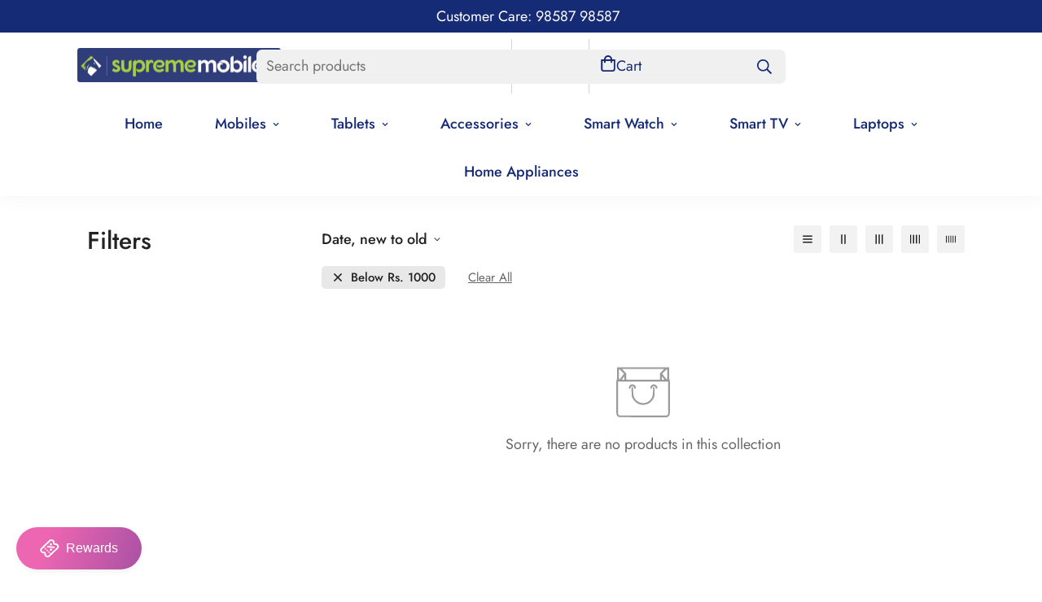

--- FILE ---
content_type: text/html; charset=utf-8
request_url: https://suprememobiles.in/collections/redmi/below-rs-1000
body_size: 81279
content:

<!doctype html>
<html
  class="no-js  m:overflow-hidden"
  lang="en"
  data-template="collection"
  
>
  <head><!-- SEOAnt Speed Up Script --><script>
const AllowUrlArray_SEOAnt = ['cdn.nfcube.com', 'cdnv2.mycustomizer.com'];
const ForbidUrlArray_SEOAnt = [];
window.WhiteUrlArray_SEOAnt = AllowUrlArray_SEOAnt.map(src => new RegExp(src, 'i'));
window.BlackUrlArray_SEOAnt = ForbidUrlArray_SEOAnt.map(src => new RegExp(src, 'i'));
</script>
<script>
// Limit output
class AllowJsPlugin{constructor(e){const attrArr=["default","defer","async"];this.listener=this.handleListener.bind(this,e),this.jsArr=[],this.attribute=attrArr.reduce(((e,t)=>({...e,[t]:[]})),{});const t=this;e.forEach((e=>window.addEventListener(e,t.listener,{passive:!0})))}handleListener(e){const t=this;return e.forEach((e=>window.removeEventListener(e,t.listener))),"complete"===document.readyState?this.handleDOM():document.addEventListener("readystatechange",(e=>{if("complete"===e.target.readyState)return setTimeout(t.handleDOM.bind(t),1)}))}async handleDOM(){this.pauseEvent(),this.pauseJQuery(),this.getScripts(),this.beforeScripts();for(const e of Object.keys(this.attribute))await this.changeScripts(this.attribute[e]);for(const e of["DOMContentLoaded","readystatechange"])await this.requestRedraw(),document.dispatchEvent(new Event("allowJS-"+e));document.lightJSonreadystatechange&&document.lightJSonreadystatechange();for(const e of["DOMContentLoaded","load"])await this.requestRedraw(),window.dispatchEvent(new Event("allowJS-"+e));await this.requestRedraw(),window.lightJSonload&&window.lightJSonload(),await this.requestRedraw(),this.jsArr.forEach((e=>e(window).trigger("allowJS-jquery-load"))),window.dispatchEvent(new Event("allowJS-pageshow")),await this.requestRedraw(),window.lightJSonpageshow&&window.lightJSonpageshow()}async requestRedraw(){return new Promise((e=>requestAnimationFrame(e)))}getScripts(){document.querySelectorAll("script[type=AllowJs]").forEach((e=>{e.hasAttribute("src")?e.hasAttribute("async")&&e.async?this.attribute.async.push(e):e.hasAttribute("defer")&&e.defer?this.attribute.defer.push(e):this.attribute.default.push(e):this.attribute.default.push(e)}))}beforeScripts(){const e=this,t=Object.keys(this.attribute).reduce(((t,n)=>[...t,...e.attribute[n]]),[]),n=document.createDocumentFragment();t.forEach((e=>{const t=e.getAttribute("src");if(!t)return;const s=document.createElement("link");s.href=t,s.rel="preload",s.as="script",n.appendChild(s)})),document.head.appendChild(n)}async changeScripts(e){let t;for(;t=e.shift();)await this.requestRedraw(),new Promise((e=>{const n=document.createElement("script");[...t.attributes].forEach((e=>{"type"!==e.nodeName&&n.setAttribute(e.nodeName,e.nodeValue)})),t.hasAttribute("src")?(n.addEventListener("load",e),n.addEventListener("error",e)):(n.text=t.text,e()),t.parentNode.replaceChild(n,t)}))}pauseEvent(){const e={};[{obj:document,name:"DOMContentLoaded"},{obj:window,name:"DOMContentLoaded"},{obj:window,name:"load"},{obj:window,name:"pageshow"},{obj:document,name:"readystatechange"}].map((t=>function(t,n){function s(n){return e[t].list.indexOf(n)>=0?"allowJS-"+n:n}e[t]||(e[t]={list:[n],add:t.addEventListener,remove:t.removeEventListener},t.addEventListener=(...n)=>{n[0]=s(n[0]),e[t].add.apply(t,n)},t.removeEventListener=(...n)=>{n[0]=s(n[0]),e[t].remove.apply(t,n)})}(t.obj,t.name))),[{obj:document,name:"onreadystatechange"},{obj:window,name:"onpageshow"}].map((e=>function(e,t){let n=e[t];Object.defineProperty(e,t,{get:()=>n||function(){},set:s=>{e["allowJS"+t]=n=s}})}(e.obj,e.name)))}pauseJQuery(){const e=this;let t=window.jQuery;Object.defineProperty(window,"jQuery",{get:()=>t,set(n){if(!n||!n.fn||!e.jsArr.includes(n))return void(t=n);n.fn.ready=n.fn.init.prototype.ready=e=>{e.bind(document)(n)};const s=n.fn.on;n.fn.on=n.fn.init.prototype.on=function(...e){if(window!==this[0])return s.apply(this,e),this;const t=e=>e.split(" ").map((e=>"load"===e||0===e.indexOf("load.")?"allowJS-jquery-load":e)).join(" ");return"string"==typeof e[0]||e[0]instanceof String?(e[0]=t(e[0]),s.apply(this,e),this):("object"==typeof e[0]&&Object.keys(e[0]).forEach((n=>{delete Object.assign(e[0],{[t(n)]:e[0][n]})[n]})),s.apply(this,e),this)},e.jsArr.push(n),t=n}})}}new AllowJsPlugin(["keydown","wheel","mouseenter","mousemove","mouseleave","touchstart","touchmove","touchend"]);
</script>
<script>
"use strict";function SEOAnt_toConsumableArray(t){if(Array.isArray(t)){for(var e=0,r=Array(t.length);e<t.length;e++)r[e]=t[e];return r}return Array.from(t)}function _0x960a(t,e){var r=_0x3840();return(_0x960a=function(t,e){return t-=247,r[t]})(t,e)}function _0x3840(){var t=["defineProperties","application/javascript","preventDefault","4990555yeBSbh","addEventListener","set","setAttribute","bind","getAttribute","parentElement","WhiteUrlArray_SEOAnt","listener","toString","toLowerCase","every","touchend","SEOAnt scripts can't be lazy loaded","keydown","touchstart","removeChild","length","58IusxNw","BlackUrlArray_SEOAnt","observe","name","value","documentElement","wheel","warn","whitelist","map","tagName","402345HpbWDN","getOwnPropertyDescriptor","head","type","touchmove","removeEventListener","8160iwggKQ","call","beforescriptexecute","some","string","options","push","appendChild","blacklisted","querySelectorAll","5339295FeRgGa","4OtFDAr","filter","57211uwpiMx","nodeType","createElement","src","13296210cxmbJp",'script[type="',"1744290Faeint","test","forEach","script","blacklist","attributes","get","$&","744DdtCNR"];return(_0x3840=function(){return t})()}var _extends=Object.assign||function(t){for(var e=1;e<arguments.length;e++){var r=arguments[e];for(var n in r)Object.prototype.hasOwnProperty.call(r,n)&&(t[n]=r[n])}return t},_slicedToArray=function(){function t(t,e){var r=[],n=!0,o=!1,i=void 0;try{for(var a,c=t[Symbol.iterator]();!(n=(a=c.next()).done)&&(r.push(a.value),!e||r.length!==e);n=!0);}catch(t){o=!0,i=t}finally{try{!n&&c.return&&c.return()}finally{if(o)throw i}}return r}return function(e,r){if(Array.isArray(e))return e;if(Symbol.iterator in Object(e))return t(e,r);throw new TypeError("Invalid attempt to destructure non-iterable instance")}}(),_typeof="function"==typeof Symbol&&"symbol"==typeof Symbol.iterator?function(t){return typeof t}:function(t){return t&&"function"==typeof Symbol&&t.constructor===Symbol&&t!==Symbol.prototype?"symbol":typeof t};(function(t,e){for(var r=_0x960a,n=t();[];)try{if(531094===parseInt(r(306))/1+-parseInt(r(295))/2*(parseInt(r(312))/3)+-parseInt(r(257))/4*(parseInt(r(277))/5)+-parseInt(r(265))/6+-parseInt(r(259))/7*(-parseInt(r(273))/8)+-parseInt(r(256))/9+parseInt(r(263))/10)break;n.push(n.shift())}catch(t){n.push(n.shift())}})(_0x3840),function(){var t=_0x960a,e="javascript/blocked",r={blacklist:window[t(296)],whitelist:window[t(284)]},n={blacklisted:[]},o=function(n,o){return n&&(!o||o!==e)&&(!r.blacklist||r[t(269)][t(249)](function(e){return e[t(266)](n)}))&&(!r[t(303)]||r.whitelist[t(288)](function(e){return!e[t(266)](n)}))},i=function(e){var n=t,o=e[n(282)](n(262));return r[n(269)]&&r.blacklist[n(288)](function(t){return!t.test(o)})||r[n(303)]&&r.whitelist[n(249)](function(t){return t[n(266)](o)})},a=new MutationObserver(function(r){for(var i=t,a=0;a<r[i(294)];a++)for(var c=r[a].addedNodes,u=0;u<c.length;u++)!function(t){var r=c[t];if(1===r[i(260)]&&"SCRIPT"===r[i(305)]){var a=r[i(262)],u=r[i(309)];if(o(a,u)){n.blacklisted[i(252)]([r,r.type]),r[i(309)]=e;var s=function t(n){var o=i;r[o(282)](o(309))===e&&n[o(276)](),r[o(311)](o(248),t)};r[i(278)](i(248),s),r[i(283)]&&r[i(283)][i(293)](r)}}}(u)});a[t(297)](document[t(300)],{childList:!![],subtree:!![]});var c=/[|\{}()\[\]^$+*?.]/g,u=function(){for(var o=arguments.length,u=Array(o),s=0;s<o;s++)u[s]=arguments[s];var l=t;u[l(294)]<1?(r[l(269)]=[],r[l(303)]=[]):(r.blacklist&&(r[l(269)]=r.blacklist[l(258)](function(t){return u[l(288)](function(e){var r=l;return(void 0===e?"undefined":_typeof(e))===r(250)?!t.test(e):e instanceof RegExp?t.toString()!==e.toString():void 0})})),r[l(303)]&&(r[l(303)]=[].concat(SEOAnt_toConsumableArray(r[l(303)]),SEOAnt_toConsumableArray(u.map(function(t){var e=l;if("string"==typeof t){var n=t.replace(c,e(272)),o=".*"+n+".*";if(r[e(303)][e(288)](function(t){return t[e(286)]()!==o[e(286)]()}))return new RegExp(o)}else if(t instanceof RegExp&&r[e(303)][e(288)](function(r){return r[e(286)]()!==t.toString()}))return t;return null})[l(258)](Boolean)))));for(var f=document[l(255)](l(264)+e+'"]'),p=0;p<f[l(294)];p++){var y=f[p];i(y)&&(n[l(254)][l(252)]([y,l(275)]),y[l(283)][l(293)](y))}var v=0;[].concat(SEOAnt_toConsumableArray(n[l(254)]))[l(267)](function(t,e){var r=_slicedToArray(t,2),o=r[0],a=r[1],c=l;if(i(o)){for(var u=document.createElement("script"),s=0;s<o.attributes.length;s++){var f=o[c(270)][s];f[c(298)]!==c(262)&&f.name!==c(309)&&u.setAttribute(f.name,o.attributes[s][c(299)])}u[c(280)](c(262),o[c(262)]),u.setAttribute("type",a||c(275)),document[c(308)][c(253)](u),n[c(254)].splice(e-v,1),v++}}),r[l(269)]&&r.blacklist.length<1&&a.disconnect()},s=document.createElement,l={src:Object[t(307)](HTMLScriptElement.prototype,t(262)),type:Object[t(307)](HTMLScriptElement.prototype,t(309))};document[t(261)]=function(){for(var r=t,n=arguments.length,i=Array(n),a=0;a<n;a++)i[a]=arguments[a];if(i[0][r(287)]()!==r(268))return s[r(281)](document).apply(void 0,i);var c=s.bind(document).apply(void 0,i);try{Object[r(274)](c,{src:_extends({},l[r(262)],{set:function(t){var n=r;o(t,c[n(309)])&&l.type[n(279)][n(247)](this,e),l[n(262)][n(279)].call(this,t)}}),type:_extends({},l[r(309)],{get:function(){var t=r,n=l[t(309)][t(271)][t(247)](this);return n===e||o(this[t(262)],n)?null:n},set:function(t){var n=r,i=o(c[n(262)],c[n(309)])?e:t;l.type[n(279)][n(247)](this,i)}})}),c.setAttribute=function(t,e){var n=r;t===n(309)||t===n(262)?c[t]=e:HTMLScriptElement.prototype[n(280)][n(247)](c,t,e)}}catch(t){console[r(302)](r(290),t)}return c},[t(291),"mousemove",t(289),t(310),t(292),t(301)][t(304)](function(t){return{type:t,listener:function(){return u()},options:{passive:!![]}}}).forEach(function(e){var r=t;document[r(278)](e[r(309)],e[r(285)],e[r(251)])})}();
</script>
<!-- /SEOAnt Speed Up Script -->
    <meta name="p:domain_verify" content="ac9bd05047c89048fdfd2e99253165e4"/>
    <meta charset="utf-8">
    <meta http-equiv="X-UA-Compatible" content="IE=edge">
    <meta name="viewport" content="width=device-width, initial-scale=1, maximum-scale=5, user-scalable=yes">
    <meta name="theme-color" content=""><link rel="canonical" href="https://suprememobiles.in/collections/redmi/below-rs-1000">
<link href="//suprememobiles.in/cdn/shop/t/17/assets/grid.css?v=20886961665468048011749818797" rel="stylesheet" type="text/css" media="all" />
<link href="//suprememobiles.in/cdn/shop/t/17/assets/base.css?v=18600324351480157791749818773" rel="stylesheet" type="text/css" media="all" />
<link href="//suprememobiles.in/cdn/shop/t/17/assets/modules.css?v=23109445236077473591749818804" rel="stylesheet" type="text/css" media="all" />
<link href="//suprememobiles.in/cdn/shop/t/17/assets/vendor.css?v=78734522753772538311749818828" rel="stylesheet" type="text/css" media="all" />


<link rel="preconnect" href="https://cdn.shopify.com" crossorigin>
<link href="//suprememobiles.in/cdn/shop/t/17/assets/vendor.min.js?v=86086154703178899121749818829" as="script" rel="preload">

<link rel="icon" type="image/png" href="//suprememobiles.in/cdn/shop/files/logo.jpg?crop=center&height=32&v=1661515349&width=32"><title class="collection">New Xiaomi Redmi mobile Phone
&ndash; Tagged &quot;Below Rs. 1000&quot;</title><meta name="description" content="Explore the latest Redmi mobile phones with advanced features. The Latest collection of smartphones, laptops, iPads, earbuds, and smartwatches with attractive prices.">
  
  

  

  
    <meta name="keywords" content="new redmi mobile phone,  new redmi smartphones, new redmi mobiles, new redmi phone">
  
<meta property="og:site_name" content="Supreme Mobiles">
<meta property="og:url" content="https://suprememobiles.in/collections/redmi/below-rs-1000">
<meta property="og:title" content="New Xiaomi Redmi mobile Phone">
<meta property="og:type" content="product.group">
<meta property="og:description" content="Explore the latest Redmi mobile phones with advanced features. The Latest collection of smartphones, laptops, iPads, earbuds, and smartwatches with attractive prices."><meta property="og:image" content="http://suprememobiles.in/cdn/shop/collections/1_a86c1824-19c1-428a-9f89-aa63a98900cf.png?v=1733567448">
<meta property="og:image:secure_url" content="https://suprememobiles.in/cdn/shop/collections/1_a86c1824-19c1-428a-9f89-aa63a98900cf.png?v=1733567448">
<meta property="og:image:width" content="1080">
<meta property="og:image:height" content="1080"><meta name="twitter:site" content="@SupremeMobiles"><meta name="twitter:card" content="summary_large_image">
<meta name="twitter:title" content="New Xiaomi Redmi mobile Phone">
<meta name="twitter:description" content="Explore the latest Redmi mobile phones with advanced features. The Latest collection of smartphones, laptops, iPads, earbuds, and smartwatches with attractive prices.">

<style>
  @font-face {  font-family: M-Heading-Font;  font-weight:600;  src: url(https://cdn.shopify.com/s/files/1/0042/0750/9567/files/Jost-SemiBold.ttf?v=1622602297);  font-display: swap;}@font-face {  font-family: M-Heading-Font;  font-weight:500;  src: url(https://cdn.shopify.com/s/files/1/0042/0750/9567/files/Jost-Medium.ttf?v=1622443602);  font-display: swap;}@font-face {  font-family: M-Heading-Font;  font-weight:400;  src: url(https://cdn.shopify.com/s/files/1/0042/0750/9567/files/Jost-Regular.ttf?v=1622447664);  font-display: swap;}:root {  --font-stack-header: 'M-Heading-Font';  --font-weight-header: 500;}@font-face {  font-family: M-Body-Font;  font-weight:600;  src: url(https://cdn.shopify.com/s/files/1/0042/0750/9567/files/Jost-SemiBold.ttf?v=1622602297);  font-display: swap;}@font-face {  font-family: M-Body-Font;  font-weight:500;  src: url(https://cdn.shopify.com/s/files/1/0042/0750/9567/files/Jost-Medium.ttf?v=1622443602);  font-display: swap;}@font-face {  font-family: M-Body-Font;  font-weight:400;  src: url(https://cdn.shopify.com/s/files/1/0042/0750/9567/files/Jost-Regular.ttf?v=1622447664);  font-display: swap;}:root {  --font-stack-body: 'M-Body-Font';  --font-weight-body: 400;;}
</style>
<style>
  html {
    font-size: calc(var(--font-base-size, 16) * 1px);
    -webkit-font-smoothing: antialiased;
    height: 100%;
    scroll-behavior: smooth;
  }
  body {
    margin: 0;
    font-family: var(--font-stack-body);
    font-weight: var(--font-weight-body);
    font-style: var(--font-style-body);
    color: rgb(var(--color-foreground));
    font-size: calc(var(--font-base-size, 16) * 1px);
    line-height: calc(var(--base-line-height) * 1px);
    background-color: rgb(var(--color-background));
    position: relative;
    min-height: 100%;
  }

  body,
  html {
    overflow-x: hidden;
  }

  html.prevent-scroll,
  html.prevent-scroll body {
    height: auto;
    overflow: hidden;
  }

  html.prevent-scroll {
    padding-right: var(--m-scrollbar-width);
  }

  h1,
  h2,
  h3,
  h4,
  h5,
  h6 {
    font-family: var(--font-stack-header);
    font-weight: var(--font-weight-header);
    font-style: var(--font-style-header);
    color: rgb(var(--color-heading));
    line-height: normal;
    letter-spacing: var(--heading-letter-spacing);
  }
  h1,
  .h1 {
    font-size: calc(((var(--font-h1-mobile)) / (var(--font-base-size))) * 1rem);
    line-height: 1.278;
  }

  h2,
  .h2 {
    font-size: calc(((var(--font-h2-mobile)) / (var(--font-base-size))) * 1rem);
    line-height: 1.267;
  }

  h3,
  .h3 {
    font-size: calc(((var(--font-h3-mobile)) / (var(--font-base-size))) * 1rem);
    line-height: 1.36;
  }

  h4,
  .h4 {
    font-size: calc(((var(--font-h4-mobile)) / (var(--font-base-size))) * 1rem);
    line-height: 1.4;
  }

  h5,
  .h5 {
    font-size: calc(((var(--font-h5-mobile)) / (var(--font-base-size))) * 1rem);
    line-height: 1.5;
  }

  h6,
  .h6 {
    font-size: calc(((var(--font-h6-mobile)) / (var(--font-base-size))) * 1rem);
    line-height: 1.5;
  }

  @media only screen and (min-width: 768px) {
    .h1,
    h1 {
      font-size: calc(((var(--font-h1-tablet)) / (var(--font-base-size))) * 1rem);
      line-height: 1.238;
    }
    .h2,
    h2 {
      font-size: calc(((var(--font-h2-tablet)) / (var(--font-base-size))) * 1rem);
      line-height: 1.235;
    }
    h3,
    .h3 {
      font-size: calc(((var(--font-h3-tablet)) / (var(--font-base-size))) * 1rem);
      line-height: 1.36;
    }
    h4,
    .h4 {
      font-size: calc(((var(--font-h4-tablet)) / (var(--font-base-size))) * 1rem);
      line-height: 1.4;
    }
  }

  @media only screen and (min-width: 1280px) {
    .h1,
    h1 {
      font-size: calc(((var(--font-h1-desktop)) / (var(--font-base-size))) * 1rem);
      line-height: 1.167;
    }
    .h2,
    h2 {
      font-size: calc(((var(--font-h2-desktop)) / (var(--font-base-size))) * 1rem);
      line-height: 1.238;
    }
    h3,
    .h3 {
      font-size: calc(((var(--font-h3-desktop)) / (var(--font-base-size))) * 1rem);
      line-height: 1.278;
    }
    h4,
    .h4 {
      font-size: calc(((var(--font-h4-desktop)) / (var(--font-base-size))) * 1rem);
      line-height: 1.333;
    }
    h5,
    .h5 {
      font-size: calc(((var(--font-h5-desktop)) / (var(--font-base-size))) * 1rem);
    }
    h6,
    .h6 {
      font-size: calc(((var(--font-h6-desktop)) / (var(--font-base-size))) * 1rem);
    }
  }
  [style*='--aspect-ratio'] {
    position: relative;
    overflow: hidden;
  }
  [style*='--aspect-ratio']:before {
    display: block;
    width: 100%;
    content: '';
    height: 0px;
  }
  [style*='--aspect-ratio'] > *:first-child {
    top: 0;
    left: 0;
    right: 0;
    position: absolute !important;
    object-fit: cover;
    width: 100%;
    height: 100%;
  }
  [style*='--aspect-ratio']:before {
    padding-top: calc(100% / (0.0001 + var(--aspect-ratio, 16/9)));
  }
  @media (max-width: 767px) {
    [style*='--aspect-ratio']:before {
      padding-top: calc(100% / (0.0001 + var(--aspect-ratio-mobile, var(--aspect-ratio, 16/9))));
    }
  }
  .swiper-wrapper {
    display: flex;
  }
  .swiper-container:not(.swiper-container-initialized) .swiper-slide {
    width: calc(100% / var(--items, 1));
    flex: 0 0 auto;
  }
  @media (max-width: 1023px) {
    .swiper-container:not(.swiper-container-initialized) .swiper-slide {
      min-width: 40vw;
      flex: 0 0 auto;
    }
  }
  @media (max-width: 767px) {
    .swiper-container:not(.swiper-container-initialized) .swiper-slide {
      min-width: 66vw;
      flex: 0 0 auto;
    }
  }
</style>

    

    <link href="//suprememobiles.in/cdn/shop/t/17/assets/grid.css?v=20886961665468048011749818797" rel="stylesheet" type="text/css" media="all" />
    <link href="//suprememobiles.in/cdn/shop/t/17/assets/base.css?v=18600324351480157791749818773" rel="stylesheet" type="text/css" media="all" />
    <link href="//suprememobiles.in/cdn/shop/t/17/assets/modules.css?v=23109445236077473591749818804" rel="stylesheet" type="text/css" media="all" />

    
<style data-shopify>
:root,.m-color-default {
   		--color-background: 255,255,255;
      --color-background-secondary: 245,245,245;
   		
  		--gradient-background: #ffffff;
   		
   		--color-foreground: 34,34,34;
   		--color-foreground-secondary: 102,102,102;
  	--color-heading: 34,34,34;
   		--color-button: 22,43,117;
   		--color-button-text: 255,255,255;
   		--color-outline-button: 22,43,117;
  	--color-button-hover: 22, 43, 117;
  	--color-button-text-hover: 255, 255, 255;
   		--color-border: 238,238,238;
   		--color-price-sale: 0,0,0;
   		--color-price-regular: 0,0,0;
   		--color-form-field: 242,242,242;
   		--color-form-field-text: 0,0,0;
   		--color-tooltip: 165,205,58;
   		--color-tooltip-text: 22,43,117;
   	}
   
.m-color-dark {
   		--color-background: 0,0,0;
      --color-background-secondary: 245,245,245;
   		
  		--gradient-background: #000000;
   		
   		--color-foreground: 255,255,255;
   		--color-foreground-secondary: 201,201,201;
  	--color-heading: 255,255,255;
   		--color-button: 255,255,255;
   		--color-button-text: 34,34,34;
   		--color-outline-button: 255,255,255;
  	--color-button-hover: 255, 255, 255;
  	--color-button-text-hover: 34, 34, 34;
   		--color-border: 75,75,75;
   		--color-price-sale: 232,78,78;
   		--color-price-regular: 255,255,255;
   		--color-form-field: 255,255,255;
   		--color-form-field-text: 34,34,34;
   		--color-tooltip: 255,255,255;
   		--color-tooltip-text: 34,34,34;
   	}
   
.m-color-footer {
   		--color-background: 22,43,117;
      --color-background-secondary: 22,43,117;
   		
  		--gradient-background: #162B75;
   		
   		--color-foreground: 255,255,255;
   		--color-foreground-secondary: 102,102,102;
  	--color-heading: 255,255,255;
   		--color-button: 34,34,34;
   		--color-button-text: 22,43,117;
   		--color-outline-button: 34,34,34;
  	--color-button-hover: 34, 34, 34;
  	--color-button-text-hover: 255, 255, 255;
   		--color-border: 222,222,222;
   		--color-price-sale: 232,78,78;
   		--color-price-regular: 0,0,0;
   		--color-form-field: 22,43,117;
   		--color-form-field-text: 255,255,255;
   		--color-tooltip: 34,34,34;
   		--color-tooltip-text: 255,255,255;
   	}
   
.m-color-badge-hot {
   		--color-background: 255,255,255;
      --color-background-secondary: 245,245,245;
   		
  		--gradient-background: #ffffff;
   		
   		--color-foreground: 22,43,117;
   		--color-foreground-secondary: 22,43,117;
  	--color-heading: 22,43,117;
   		--color-button: 22,43,117;
   		--color-button-text: 165,205,58;
   		--color-outline-button: 22,43,117;
  	--color-button-hover: 22, 43, 117;
  	--color-button-text-hover: 165, 205, 58;
   		--color-border: 222,222,222;
   		--color-price-sale: 255,255,255;
   		--color-price-regular: 255,255,255;
   		--color-form-field: 255,255,255;
   		--color-form-field-text: 0,0,0;
   		--color-tooltip: 22,43,117;
   		--color-tooltip-text: 165,205,58;
   	}
   
.m-color-badge-new {
   		--color-background: 152,216,202;
      --color-background-secondary: 245,245,245;
   		
  		--gradient-background: #98d8ca;
   		
   		--color-foreground: 255,255,255;
   		--color-foreground-secondary: 255,255,255;
  	--color-heading: 255,255,255;
   		--color-button: 255,255,255;
   		--color-button-text: 34,34,34;
   		--color-outline-button: 255,255,255;
  	--color-button-hover: 255, 255, 255;
  	--color-button-text-hover: 34, 34, 34;
   		--color-border: 222,222,222;
   		--color-price-sale: 255,255,255;
   		--color-price-regular: 255,255,255;
   		--color-form-field: 255,255,255;
   		--color-form-field-text: 0,0,0;
   		--color-tooltip: 255,255,255;
   		--color-tooltip-text: 34,34,34;
   	}
   
.m-color-badge-sale {
   		--color-background: 218,63,63;
      --color-background-secondary: 245,245,245;
   		
  		--gradient-background: #da3f3f;
   		
   		--color-foreground: 255,255,255;
   		--color-foreground-secondary: 255,255,255;
  	--color-heading: 255,255,255;
   		--color-button: 255,255,255;
   		--color-button-text: 34,34,34;
   		--color-outline-button: 255,255,255;
  	--color-button-hover: 255, 255, 255;
  	--color-button-text-hover: 34, 34, 34;
   		--color-border: 222,222,222;
   		--color-price-sale: 255,255,255;
   		--color-price-regular: 255,255,255;
   		--color-form-field: 255,255,255;
   		--color-form-field-text: 0,0,0;
   		--color-tooltip: 255,255,255;
   		--color-tooltip-text: 34,34,34;
   	}
   
.m-color-scheme-01d4440a-8f29-4050-ab60-6043d10ba8ce {
   		--color-background: 22,43,117;
      --color-background-secondary: 245,245,245;
   		
  		--gradient-background: #162B75;
   		
   		--color-foreground: 255,255,255;
   		--color-foreground-secondary: 102,102,102;
  	--color-heading: 165,205,58;
   		--color-button: 0,0,0;
   		--color-button-text: 255,255,255;
   		--color-outline-button: 0,0,0;
  	--color-button-hover: 34, 34, 34;
  	--color-button-text-hover: 255, 255, 255;
   		--color-border: 238,238,238;
   		--color-price-sale: 232,78,78;
   		--color-price-regular: 0,0,0;
   		--color-form-field: 242,242,242;
   		--color-form-field-text: 0,0,0;
   		--color-tooltip: 34,34,34;
   		--color-tooltip-text: 255,255,255;
   	}
   
   .m-color-default, .m-color-dark, .m-color-footer, .m-color-badge-hot, .m-color-badge-new, .m-color-badge-sale, .m-color-scheme-01d4440a-8f29-4050-ab60-6043d10ba8ce {
   	color: rgb(var(--color-foreground));
   	background-color: rgb(var(--color-background));
   }:root {      /* ANIMATIONS */   	--m-duration-short: .1s;      --m-duration-default: .25s;      --m-duration-long: .5s;      --m-duration-image: .65s;      --m-duration-animate: 1s;      --m-animation-duration: 600ms;      --m-animation-fade-in-up: m-fade-in-up var(--m-animation-duration) cubic-bezier(0, 0, 0.3, 1) forwards;      --m-animation-fade-in-left: m-fade-in-left var(--m-animation-duration) cubic-bezier(0, 0, 0.3, 1) forwards;      --m-animation-fade-in-right: m-fade-in-right var(--m-animation-duration) cubic-bezier(0, 0, 0.3, 1) forwards;      --m-animation-fade-in-left-rtl: m-fade-in-left-rtl var(--m-animation-duration) cubic-bezier(0, 0, 0.3, 1) forwards;      --m-animation-fade-in-right-rtl: m-fade-in-right-rtl var(--m-animation-duration) cubic-bezier(0, 0, 0.3, 1) forwards;      --m-animation-fade-in: m-fade-in calc(var(--m-animation-duration) * 2) cubic-bezier(0, 0, 0.3, 1);      --m-animation-zoom-fade: m-zoom-fade var(--m-animation-duration) ease forwards;   	/* BODY */   	--base-line-height: 28;  /* INPUTS */  --inputs-border-width: 1px;   	--inputs-radius: 5px;   	/* BUTTON */   	--btn-letter-spacing: 0px;   	--btn-border-radius: 5px;   	--btn-border-width: 1px;   	--btn-line-height: 23px;   	   	/* COUNT BUBBLE */   	--color-cart-wishlist-count: #162a75;   	--bg-cart-wishlist-count: rgba(0,0,0,0);   	/* OVERLAY */   	--color-image-overlay: #000000;   	--opacity-image-overlay: 0.2;   	/* Notification */   	--color-success: 58,135,53;   	--color-warning: 210,134,26;     --color-error: 218, 63, 63;     --color-error-bg: #fbeaea;     --color-warning-bg: #faecd7;     --color-success-bg: #d1eccf;   	/* CUSTOM COLOR */   	--text-black: 0,0,0;   	--text-white: 255,255,255;   	--bg-black: 0,0,0;   	--bg-white: 255,255,255;   	--rounded-full: 9999px;   	--bg-card-placeholder: rgba(243,243,243,1);   	--arrow-select-box: url(//suprememobiles.in/cdn/shop/t/17/assets/ar-down.svg?v=92728264558441377851749818770);   	/* FONT SIZES */   	--font-base-size: 18;   	--font-btn-size: 16px;   	--font-btn-weight: 500;   	--font-h1-desktop: 60;   	--font-h1-tablet: 42;   	--font-h1-mobile: 36;   	--font-h2-desktop: 42;   	--font-h2-tablet: 33;   	--font-h2-mobile: 29;   	--font-h3-desktop: 30;   	--font-h3-tablet: 24;   	--font-h3-mobile: 21;   	--font-h4-desktop: 24;   	--font-h4-tablet: 19;   	--font-h4-mobile: 19;   	--font-h5-desktop: 20;   	--font-h5-mobile: 18;   	--font-h6-desktop: 18;   	--font-h6-mobile: 18;   	--heading-letter-spacing: 0px;  --arrow-down-url: url(//suprememobiles.in/cdn/shop/t/17/assets/arrow-down.svg?v=157552497485556416461749818771);  --arrow-down-white-url: url(//suprememobiles.in/cdn/shop/t/17/assets/arrow-down-white.svg?v=70535736727834135531749818770);  --product-title-line-clamp: 2;   	--spacing-sections-desktop: 0px;      --spacing-sections-laptop: 0px;      --spacing-sections-tablet: 0px;      --spacing-sections-mobile: 0px;   	/* LAYOUT */   	--container-width: 1100px;  --fluid-container-width: 1280px;  --fluid-container-offset: 95px;   }
</style><link rel="stylesheet" href="//suprememobiles.in/cdn/shop/t/17/assets/search.css?v=117949639457187460371749818818" media="print" onload="this.media='all'">
<link rel="stylesheet" href="//suprememobiles.in/cdn/shop/t/17/assets/cart.css?v=64297444573281373451749818776" media="print" onload="this.media='all'">

<noscript><link href="//suprememobiles.in/cdn/shop/t/17/assets/search.css?v=117949639457187460371749818818" rel="stylesheet" type="text/css" media="all" /></noscript>
<noscript><link href="//suprememobiles.in/cdn/shop/t/17/assets/cart.css?v=64297444573281373451749818776" rel="stylesheet" type="text/css" media="all" /></noscript><link href="//suprememobiles.in/cdn/shop/t/17/assets/vendor.css?v=78734522753772538311749818828" rel="stylesheet" type="text/css" media="all" /><link rel="stylesheet" href="//suprememobiles.in/cdn/shop/t/17/assets/custom-style.css?v=18801392147568129481749818787" media="print" onload="this.media='all'">
<link rel="stylesheet" href="//suprememobiles.in/cdn/shop/t/17/assets/custom.css?v=105997007003712207781749818868" media="print" onload="this.media='all'">
<noscript><link href="//suprememobiles.in/cdn/shop/t/17/assets/custom-style.css?v=18801392147568129481749818787" rel="stylesheet" type="text/css" media="all" /></noscript>
<noscript><link href="//suprememobiles.in/cdn/shop/t/17/assets/custom.css?v=105997007003712207781749818868" rel="stylesheet" type="text/css" media="all" /></noscript><style data-shopify>body .m-menu {  justify-content: center;}.m-section__header {    margin-bottom: 31px;}.m-cart-drawer {    z-index: 1000000;}body .m-button.m-button--link:before,body .m-button.m-button--link:after {  height: 1px;  background-color: rgba(0,0,0,.25);}.m-header__search.m-search-form--full {  width: 35%;  position: absolute;  left: 50%;  justify-content: space-between;  transform: translate(-50%, 0);  background: #f0f0f0;  border: none;  min-width: 650px;}.m-footer--bottom .m-footer--bottom-inner {  border-top: 1px solid #eeeeee;}.m-color-badge-new, .m-color-badge-sale, .m-product-card__tag-name{    background-color: #98d8ca!important;}@media (max-width: 767px) {  body .m-footer--bottom .m-footer--bottom-inner {    padding-top: 20px;  } .m-footer--middle .m-footer--accordion {    flex-direction: column-reverse;  }}
</style>


<script src="//suprememobiles.in/cdn/shop/t/17/assets/product-list.js?v=102537563361158566361749818812" defer="defer"></script>


    <script src="//suprememobiles.in/cdn/shop/t/17/assets/vendor.min.js?v=86086154703178899121749818829" defer="defer"></script>
    <script src="//suprememobiles.in/cdn/shop/t/17/assets/theme-global.js?v=42924545349216348231749818826" defer="defer"></script><script>window.performance && window.performance.mark && window.performance.mark('shopify.content_for_header.start');</script><meta name="google-site-verification" content="SfoKoGZd1yj60xlT5V9LTwjD9GTbAt5bvW_uyJfCAuw">
<meta id="shopify-digital-wallet" name="shopify-digital-wallet" content="/61516316729/digital_wallets/dialog">
<link rel="alternate" type="application/atom+xml" title="Feed" href="/collections/redmi/below-rs-1000.atom" />
<link rel="alternate" type="application/json+oembed" href="https://suprememobiles.in/collections/redmi/below-rs-1000.oembed">
<script async="async" src="/checkouts/internal/preloads.js?locale=en-IN"></script>
<script id="shopify-features" type="application/json">{"accessToken":"07a58bf02b92a36a00df0d1241078c42","betas":["rich-media-storefront-analytics"],"domain":"suprememobiles.in","predictiveSearch":true,"shopId":61516316729,"locale":"en"}</script>
<script>var Shopify = Shopify || {};
Shopify.shop = "supreme-mobiles.myshopify.com";
Shopify.locale = "en";
Shopify.currency = {"active":"INR","rate":"1.0"};
Shopify.country = "IN";
Shopify.theme = {"name":"Supreme Mobiles - 19.06.2025","id":146658000953,"schema_name":"Minimog - OS 2.0","schema_version":"5.0.2","theme_store_id":null,"role":"main"};
Shopify.theme.handle = "null";
Shopify.theme.style = {"id":null,"handle":null};
Shopify.cdnHost = "suprememobiles.in/cdn";
Shopify.routes = Shopify.routes || {};
Shopify.routes.root = "/";</script>
<script type="module">!function(o){(o.Shopify=o.Shopify||{}).modules=!0}(window);</script>
<script>!function(o){function n(){var o=[];function n(){o.push(Array.prototype.slice.apply(arguments))}return n.q=o,n}var t=o.Shopify=o.Shopify||{};t.loadFeatures=n(),t.autoloadFeatures=n()}(window);</script>
<script id="shop-js-analytics" type="application/json">{"pageType":"collection"}</script>
<script defer="defer" async type="module" src="//suprememobiles.in/cdn/shopifycloud/shop-js/modules/v2/client.init-shop-cart-sync_DtuiiIyl.en.esm.js"></script>
<script defer="defer" async type="module" src="//suprememobiles.in/cdn/shopifycloud/shop-js/modules/v2/chunk.common_CUHEfi5Q.esm.js"></script>
<script type="module">
  await import("//suprememobiles.in/cdn/shopifycloud/shop-js/modules/v2/client.init-shop-cart-sync_DtuiiIyl.en.esm.js");
await import("//suprememobiles.in/cdn/shopifycloud/shop-js/modules/v2/chunk.common_CUHEfi5Q.esm.js");

  window.Shopify.SignInWithShop?.initShopCartSync?.({"fedCMEnabled":true,"windoidEnabled":true});

</script>
<script>(function() {
  var isLoaded = false;
  function asyncLoad() {
    if (isLoaded) return;
    isLoaded = true;
    var urls = ["https:\/\/cdn.shopify.com\/s\/files\/1\/0683\/1371\/0892\/files\/splmn-shopify-prod-August-31.min.js?v=1693985059\u0026shop=supreme-mobiles.myshopify.com","https:\/\/sr-cdn.shiprocket.in\/sr-promise\/static\/uc.js?channel_id=4\u0026sr_company_id=324707\u0026shop=supreme-mobiles.myshopify.com"];
    for (var i = 0; i < urls.length; i++) {
      var s = document.createElement('script');
      s.type = 'text/javascript';
      if (AllowUrlArray_SEOAnt.filter(u => urls[i].indexOf(u) > -1).length === 0) s.type = 'AllowJs'; s.async = true;
      s.src = urls[i];
      var x = document.getElementsByTagName('script')[0];
      x.parentNode.insertBefore(s, x);
    }
  };
  if(window.attachEvent) {
    window.attachEvent('onload', asyncLoad);
  } else {
    window.addEventListener('load', asyncLoad, false);
  }
})();</script>
<script id="__st">var __st={"a":61516316729,"offset":19800,"reqid":"10874584-0f64-4e8f-a920-876c3031f1ee-1767119677","pageurl":"suprememobiles.in\/collections\/redmi\/below-rs-1000","u":"51806245a873","p":"collection","rtyp":"collection","rid":278021013561};</script>
<script>window.ShopifyPaypalV4VisibilityTracking = true;</script>
<script id="captcha-bootstrap">!function(){'use strict';const t='contact',e='account',n='new_comment',o=[[t,t],['blogs',n],['comments',n],[t,'customer']],c=[[e,'customer_login'],[e,'guest_login'],[e,'recover_customer_password'],[e,'create_customer']],r=t=>t.map((([t,e])=>`form[action*='/${t}']:not([data-nocaptcha='true']) input[name='form_type'][value='${e}']`)).join(','),a=t=>()=>t?[...document.querySelectorAll(t)].map((t=>t.form)):[];function s(){const t=[...o],e=r(t);return a(e)}const i='password',u='form_key',d=['recaptcha-v3-token','g-recaptcha-response','h-captcha-response',i],f=()=>{try{return window.sessionStorage}catch{return}},m='__shopify_v',_=t=>t.elements[u];function p(t,e,n=!1){try{const o=window.sessionStorage,c=JSON.parse(o.getItem(e)),{data:r}=function(t){const{data:e,action:n}=t;return t[m]||n?{data:e,action:n}:{data:t,action:n}}(c);for(const[e,n]of Object.entries(r))t.elements[e]&&(t.elements[e].value=n);n&&o.removeItem(e)}catch(o){console.error('form repopulation failed',{error:o})}}const l='form_type',E='cptcha';function T(t){t.dataset[E]=!0}const w=window,h=w.document,L='Shopify',v='ce_forms',y='captcha';let A=!1;((t,e)=>{const n=(g='f06e6c50-85a8-45c8-87d0-21a2b65856fe',I='https://cdn.shopify.com/shopifycloud/storefront-forms-hcaptcha/ce_storefront_forms_captcha_hcaptcha.v1.5.2.iife.js',D={infoText:'Protected by hCaptcha',privacyText:'Privacy',termsText:'Terms'},(t,e,n)=>{const o=w[L][v],c=o.bindForm;if(c)return c(t,g,e,D).then(n);var r;o.q.push([[t,g,e,D],n]),r=I,A||(h.body.append(Object.assign(h.createElement('script'),{id:'captcha-provider',async:!0,src:r})),A=!0)});var g,I,D;w[L]=w[L]||{},w[L][v]=w[L][v]||{},w[L][v].q=[],w[L][y]=w[L][y]||{},w[L][y].protect=function(t,e){n(t,void 0,e),T(t)},Object.freeze(w[L][y]),function(t,e,n,w,h,L){const[v,y,A,g]=function(t,e,n){const i=e?o:[],u=t?c:[],d=[...i,...u],f=r(d),m=r(i),_=r(d.filter((([t,e])=>n.includes(e))));return[a(f),a(m),a(_),s()]}(w,h,L),I=t=>{const e=t.target;return e instanceof HTMLFormElement?e:e&&e.form},D=t=>v().includes(t);t.addEventListener('submit',(t=>{const e=I(t);if(!e)return;const n=D(e)&&!e.dataset.hcaptchaBound&&!e.dataset.recaptchaBound,o=_(e),c=g().includes(e)&&(!o||!o.value);(n||c)&&t.preventDefault(),c&&!n&&(function(t){try{if(!f())return;!function(t){const e=f();if(!e)return;const n=_(t);if(!n)return;const o=n.value;o&&e.removeItem(o)}(t);const e=Array.from(Array(32),(()=>Math.random().toString(36)[2])).join('');!function(t,e){_(t)||t.append(Object.assign(document.createElement('input'),{type:'hidden',name:u})),t.elements[u].value=e}(t,e),function(t,e){const n=f();if(!n)return;const o=[...t.querySelectorAll(`input[type='${i}']`)].map((({name:t})=>t)),c=[...d,...o],r={};for(const[a,s]of new FormData(t).entries())c.includes(a)||(r[a]=s);n.setItem(e,JSON.stringify({[m]:1,action:t.action,data:r}))}(t,e)}catch(e){console.error('failed to persist form',e)}}(e),e.submit())}));const S=(t,e)=>{t&&!t.dataset[E]&&(n(t,e.some((e=>e===t))),T(t))};for(const o of['focusin','change'])t.addEventListener(o,(t=>{const e=I(t);D(e)&&S(e,y())}));const B=e.get('form_key'),M=e.get(l),P=B&&M;t.addEventListener('DOMContentLoaded',(()=>{const t=y();if(P)for(const e of t)e.elements[l].value===M&&p(e,B);[...new Set([...A(),...v().filter((t=>'true'===t.dataset.shopifyCaptcha))])].forEach((e=>S(e,t)))}))}(h,new URLSearchParams(w.location.search),n,t,e,['guest_login'])})(!1,!0)}();</script>
<script integrity="sha256-4kQ18oKyAcykRKYeNunJcIwy7WH5gtpwJnB7kiuLZ1E=" data-source-attribution="shopify.loadfeatures" defer="defer" src="//suprememobiles.in/cdn/shopifycloud/storefront/assets/storefront/load_feature-a0a9edcb.js" crossorigin="anonymous"></script>
<script data-source-attribution="shopify.dynamic_checkout.dynamic.init">var Shopify=Shopify||{};Shopify.PaymentButton=Shopify.PaymentButton||{isStorefrontPortableWallets:!0,init:function(){window.Shopify.PaymentButton.init=function(){};var t=document.createElement("script");t.src="https://suprememobiles.in/cdn/shopifycloud/portable-wallets/latest/portable-wallets.en.js",t.type="module",document.head.appendChild(t)}};
</script>
<script data-source-attribution="shopify.dynamic_checkout.buyer_consent">
  function portableWalletsHideBuyerConsent(e){var t=document.getElementById("shopify-buyer-consent"),n=document.getElementById("shopify-subscription-policy-button");t&&n&&(t.classList.add("hidden"),t.setAttribute("aria-hidden","true"),n.removeEventListener("click",e))}function portableWalletsShowBuyerConsent(e){var t=document.getElementById("shopify-buyer-consent"),n=document.getElementById("shopify-subscription-policy-button");t&&n&&(t.classList.remove("hidden"),t.removeAttribute("aria-hidden"),n.addEventListener("click",e))}window.Shopify?.PaymentButton&&(window.Shopify.PaymentButton.hideBuyerConsent=portableWalletsHideBuyerConsent,window.Shopify.PaymentButton.showBuyerConsent=portableWalletsShowBuyerConsent);
</script>
<script data-source-attribution="shopify.dynamic_checkout.cart.bootstrap">document.addEventListener("DOMContentLoaded",(function(){function t(){return document.querySelector("shopify-accelerated-checkout-cart, shopify-accelerated-checkout")}if(t())Shopify.PaymentButton.init();else{new MutationObserver((function(e,n){t()&&(Shopify.PaymentButton.init(),n.disconnect())})).observe(document.body,{childList:!0,subtree:!0})}}));
</script>

<script>window.performance && window.performance.mark && window.performance.mark('shopify.content_for_header.end');</script>
<script>
      document.documentElement.className = document.documentElement.className.replace('no-js', 'js');
      if (Shopify.designMode) {
        document.documentElement.classList.add('shopify-design-mode');
      }
    </script>
    <script>window.MinimogTheme = {};window.MinimogLibs = {};window.MinimogStrings = {  addToCart: "Add to cart",  soldOut: "Sold Out",  unavailable: "Unavailable",  inStock: "In Stock",  lowStock: "Low stock",  checkout: "Check out",  viewCart: "View Cart",  cartRemove: "Remove",  zipcodeValidate: "Zip code can\u0026#39;t be blank",  noShippingRate: "There are no shipping rates for your address.",  shippingRatesResult: "We found {{count}} shipping rate(s) for your address",  recommendTitle: "Recommendation for you",  shipping: "Shipping",  add: "Add",  itemAdded: "Product added to cart successfully",  requiredField: "Please fill all the required fields(*) before Add To Cart!",  hours: "hours",  mins: "mins",  outOfStock: "Out of stock",  sold: "Sold",  available: "Available",  preorder: "Pre-order",  sold_out_items_message: "The product is already sold out.",  unitPrice: "Unit price",  unitPriceSeparator: "per",  cartError: "There was an error while updating your cart. Please try again.",  quantityError: "Not enough items available. Only [quantity] left.",  selectVariant: "Please select a variant before adding the product to your cart.",  valideDateTimeDelivery: "Please choose the current or future time."};window.MinimogThemeStyles = {  product: "https://suprememobiles.in/cdn/shop/t/17/assets/product.css?v=39295602696750940791749818815",  productInventory: "https://suprememobiles.in/cdn/shop/t/17/assets/component-product-inventory.css?v=110067085833500870761749818785"};window.MinimogThemeScripts = {  productModel: "https://suprememobiles.in/cdn/shop/t/17/assets/product-model.js?v=116323143127740990381749818814",  productMedia: "https://suprememobiles.in/cdn/shop/t/17/assets/product-media.js?v=133555649063739802421749818813",  variantsPicker: "https://suprememobiles.in/cdn/shop/t/17/assets/variant-picker.js?v=150891114309152269391749818827",  instagram: "https://suprememobiles.in/cdn/shop/t/17/assets/instagram.js?v=154981741194327260961749818802",  parallax: "https://suprememobiles.in/cdn/shop/t/17/assets/simple-parallax.min.js?v=37778088828013108971749818820",  productInventory: "https://suprememobiles.in/cdn/shop/t/17/assets/product-inventory.js?v=149064016435747096101749818812"};window.MinimogSettings = {  design_mode: false,  requestPath: "\/collections\/redmi\/below-rs-1000",  template: "collection.xiaomi-mobiles-new",  templateName: "collection",currency_code: "INR",  money_format: "Rs. {{amount}}",  base_url: window.location.origin + Shopify.routes.root,  money_with_currency_format: "Rs. {{amount}}",theme: {    id: 146658000953,    name: "Supreme Mobiles - 19.06.2025",    role: "main",    version: "5.0.2",    online_store_version: "2.0",    preview_url: "https://suprememobiles.in?preview_theme_id=146658000953",  },  shop_domain: "https:\/\/suprememobiles.in",  shop_locale: {    published: [{"shop_locale":{"locale":"en","enabled":true,"primary":true,"published":true}}],    current: "en",    primary: "en",  },  routes: {    root: "\/",    cart: "\/cart",    product_recommendations_url: "\/recommendations\/products",    cart_add_url: '/cart/add',    cart_change_url: '/cart/change',    cart_update_url: '/cart/update',    predictive_search_url: '/search/suggest',    search_url: '/search'  },  hide_unavailable_product_options: true,  pcard_image_ratio: "1\/1",  cookie_consent_allow: "Allow cookies",  cookie_consent_message: "This website uses cookies to ensure you get the best experience on our website.",  cookie_consent_placement: "bottom",  cookie_consent_learnmore_link: "https:\/\/www.cookiesandyou.com\/",  cookie_consent_learnmore: "Learn more",  cookie_consent_theme: "black",  cookie_consent_decline: "Decline",  show_cookie_consent: false,  product_colors: "red: #FF6961,\nyellow: #FDDA76,\nblack: #000000,\nblue: #8DB4D2,\ngreen: #C1E1C1,\npurple: #B19CD9,\nsilver: #EEEEEF,\nwhite: #FFFFFF,\nbrown: #836953,\nlight-brown: #feb035,\ndark-turquoise: #23cddc,\norange: #FFB347,\ntan: #E9D1BF,\nviolet: #B490B0,\npink: #FFD1DC,\ngrey: #E0E0E0,\nsky: #96BDC6,\npale-leaf: #CCD4BF,\nMidnight: #191970,\nSpace Gray: #808080,\nCloud Grey: #B6B6B4,\nGunmetal Grey: #8D918D,\nJet Black: #0A0A0A,\nRose Pink: #E7A1B0,\nSmoke Grey: #848884,\nOlive: #808000,\nRose Gold: #B76E79,\nYellow: #FFFF00,\nPink Gold: #E6C7C2,\nSilver Grey:  #C0C0C0,\nGlossy Black: #252324,\nSleek Silver: #D3D3D3,\nClassic Black: #1C1B1A",  use_ajax_atc: true,  discount_code_enable: false,  enable_cart_drawer: true,  pcard_show_lowest_prices: true,  date_now: "2025\/12\/31  0:04:00+0530 (IST)",  foxKitBaseUrl: "foxkit.app"};function __setSwatchesOptions() {
    try {
      MinimogSettings._colorSwatches = []
      MinimogSettings._imageSwatches = []

      MinimogSettings.product_colors
        .split(',').filter(Boolean)
        .forEach(colorSwatch => {
          const [key, value] = colorSwatch.split(':')
          MinimogSettings._colorSwatches.push({
            key: key.trim().toLowerCase(),
            value: value && value.trim() || ''
          })
        })

      Object.keys(MinimogSettings).forEach(key => {
        if (key.includes('filter_color') && !key.includes('.png')) {
          if (MinimogSettings[`${key}.png`]) {
            MinimogSettings._imageSwatches.push({
              key: MinimogSettings[key].toLowerCase(),
              value: MinimogSettings[`${key}.png`]
            })
          }
        }
      })
    } catch (e) {
      console.error('Failed to convert color/image swatch structure!', e)
    }
  }

  __setSwatchesOptions();
</script>

<meta name="yandex-verification" content="536226f8af785530" />

  <!-- BEGIN app block: shopify://apps/gempages-builder/blocks/embed-gp-script-head/20b379d4-1b20-474c-a6ca-665c331919f3 -->














<!-- END app block --><!-- BEGIN app block: shopify://apps/judge-me-reviews/blocks/judgeme_core/61ccd3b1-a9f2-4160-9fe9-4fec8413e5d8 --><!-- Start of Judge.me Core -->






<link rel="dns-prefetch" href="https://cdnwidget.judge.me">
<link rel="dns-prefetch" href="https://cdn.judge.me">
<link rel="dns-prefetch" href="https://cdn1.judge.me">
<link rel="dns-prefetch" href="https://api.judge.me">

<script data-cfasync='false' class='jdgm-settings-script'>window.jdgmSettings={"pagination":5,"disable_web_reviews":false,"badge_no_review_text":"No reviews","badge_n_reviews_text":"{{ n }} review/reviews","hide_badge_preview_if_no_reviews":true,"badge_hide_text":false,"enforce_center_preview_badge":false,"widget_title":"Customer Reviews","widget_open_form_text":"Write a review","widget_close_form_text":"Cancel review","widget_refresh_page_text":"Refresh page","widget_summary_text":"Based on {{ number_of_reviews }} review/reviews","widget_no_review_text":"Be the first to write a review","widget_name_field_text":"Name","widget_verified_name_field_text":"Verified Name (public)","widget_name_placeholder_text":"Enter your name (public)","widget_required_field_error_text":"This field is required.","widget_email_field_text":"Email","widget_verified_email_field_text":"Verified Email (private, can not be edited)","widget_email_placeholder_text":"Enter your email (private)","widget_email_field_error_text":"Please enter a valid email address.","widget_rating_field_text":"Rating","widget_review_title_field_text":"Review Title","widget_review_title_placeholder_text":"Give your review a title","widget_review_body_field_text":"Review","widget_review_body_placeholder_text":"Write your comments here","widget_pictures_field_text":"Picture/Video (optional)","widget_submit_review_text":"Submit Review","widget_submit_verified_review_text":"Submit Verified Review","widget_submit_success_msg_with_auto_publish":"Thank you! Please refresh the page in a few moments to see your review. You can remove or edit your review by logging into \u003ca href='https://judge.me/login' target='_blank' rel='nofollow noopener'\u003eJudge.me\u003c/a\u003e","widget_submit_success_msg_no_auto_publish":"Thank you! Your review will be published as soon as it is approved by the shop admin. You can remove or edit your review by logging into \u003ca href='https://judge.me/login' target='_blank' rel='nofollow noopener'\u003eJudge.me\u003c/a\u003e","widget_show_default_reviews_out_of_total_text":"Showing {{ n_reviews_shown }} out of {{ n_reviews }} reviews.","widget_show_all_link_text":"Show all","widget_show_less_link_text":"Show less","widget_author_said_text":"{{ reviewer_name }} said:","widget_days_text":"{{ n }} days ago","widget_weeks_text":"{{ n }} week/weeks ago","widget_months_text":"{{ n }} month/months ago","widget_years_text":"{{ n }} year/years ago","widget_yesterday_text":"Yesterday","widget_today_text":"Today","widget_replied_text":"\u003e\u003e {{ shop_name }} replied:","widget_read_more_text":"Read more","widget_rating_filter_see_all_text":"See all reviews","widget_sorting_most_recent_text":"Most Recent","widget_sorting_highest_rating_text":"Highest Rating","widget_sorting_lowest_rating_text":"Lowest Rating","widget_sorting_with_pictures_text":"Only Pictures","widget_sorting_most_helpful_text":"Most Helpful","widget_open_question_form_text":"Ask a question","widget_reviews_subtab_text":"Reviews","widget_questions_subtab_text":"Questions","widget_question_label_text":"Question","widget_answer_label_text":"Answer","widget_question_placeholder_text":"Write your question here","widget_submit_question_text":"Submit Question","widget_question_submit_success_text":"Thank you for your question! We will notify you once it gets answered.","verified_badge_text":"Verified","verified_badge_placement":"left-of-reviewer-name","widget_hide_border":false,"widget_social_share":false,"all_reviews_include_out_of_store_products":true,"all_reviews_out_of_store_text":"(out of store)","all_reviews_product_name_prefix_text":"about","enable_review_pictures":true,"widget_product_reviews_subtab_text":"Product Reviews","widget_shop_reviews_subtab_text":"Shop Reviews","widget_sorting_pictures_first_text":"Pictures First","floating_tab_button_name":"★ Judge.me Reviews","floating_tab_title":"Let customers speak for us","floating_tab_url":"https://suprememobiles.in/pages/reviews","all_reviews_text_badge_text":"Customers rate us {{ shop.metafields.judgeme.all_reviews_rating | round: 1 }}/5 based on {{ shop.metafields.judgeme.all_reviews_count }} reviews.","all_reviews_text_badge_text_branded_style":"{{ shop.metafields.judgeme.all_reviews_rating | round: 1 }} out of 5 stars based on {{ shop.metafields.judgeme.all_reviews_count }} reviews","all_reviews_text_badge_url":"","featured_carousel_title":"Let customers speak for us","featured_carousel_count_text":"from {{ n }} reviews","featured_carousel_url":"","verified_count_badge_url":"","picture_reminder_submit_button":"Upload Pictures","widget_sorting_videos_first_text":"Videos First","widget_review_pending_text":"Pending","remove_microdata_snippet":true,"preview_badge_no_question_text":"No questions","preview_badge_n_question_text":"{{ number_of_questions }} question/questions","widget_search_bar_placeholder":"Search reviews","widget_sorting_verified_only_text":"Verified only","all_reviews_page_load_more_text":"Load More Reviews","widget_public_name_text":"displayed publicly like","default_reviewer_name_has_non_latin":true,"widget_reviewer_anonymous":"Anonymous","medals_widget_title":"Judge.me Review Medals","widget_invalid_yt_video_url_error_text":"Not a YouTube video URL","widget_max_length_field_error_text":"Please enter no more than {0} characters.","widget_load_with_code_splitting":true,"widget_ugc_title":"Made by us, Shared by you","widget_ugc_subtitle":"Tag us to see your picture featured in our page","widget_ugc_primary_button_text":"Buy Now","widget_ugc_secondary_button_text":"Load More","widget_ugc_reviews_button_text":"View Reviews","widget_summary_average_rating_text":"{{ average_rating }} out of 5","widget_media_grid_title":"Customer photos \u0026 videos","widget_media_grid_see_more_text":"See more","widget_verified_by_judgeme_text":"Verified by Judge.me","widget_verified_by_judgeme_text_in_store_medals":"Verified by Judge.me","widget_media_field_exceed_quantity_message":"Sorry, we can only accept {{ max_media }} for one review.","widget_media_field_exceed_limit_message":"{{ file_name }} is too large, please select a {{ media_type }} less than {{ size_limit }}MB.","widget_review_submitted_text":"Review Submitted!","widget_question_submitted_text":"Question Submitted!","widget_close_form_text_question":"Cancel","widget_write_your_answer_here_text":"Write your answer here","widget_show_collected_by_judgeme":false,"widget_collected_by_judgeme_text":"collected by Judge.me","widget_load_more_text":"Load More","widget_full_review_text":"Full Review","widget_read_more_reviews_text":"Read More Reviews","widget_read_questions_text":"Read Questions","widget_questions_and_answers_text":"Questions \u0026 Answers","widget_verified_by_text":"Verified by","widget_number_of_reviews_text":"{{ number_of_reviews }} reviews","widget_back_button_text":"Back","widget_next_button_text":"Next","widget_custom_forms_filter_button":"Filters","custom_forms_style":"vertical","how_reviews_are_collected":"How reviews are collected?","preview_badge_collection_page_install_preference":true,"preview_badge_product_page_install_preference":true,"review_widget_best_location":true,"platform":"shopify","branding_url":"https://judge.me/reviews/supreme-mobiles.myshopify.com","branding_text":"Powered by Judge.me","locale":"en","reply_name":"Supreme Mobiles","widget_version":"2.1","footer":true,"autopublish":true,"review_dates":true,"enable_custom_form":false,"shop_use_review_site":true,"can_be_branded":true};</script> <style class='jdgm-settings-style'>.jdgm-xx{left:0}.jdgm-prev-badge[data-average-rating='0.00']{display:none !important}.jdgm-author-all-initials{display:none !important}.jdgm-author-last-initial{display:none !important}.jdgm-rev-widg__title{visibility:hidden}.jdgm-rev-widg__summary-text{visibility:hidden}.jdgm-prev-badge__text{visibility:hidden}.jdgm-rev__replier:before{content:'suprememobiles.in'}.jdgm-rev__prod-link-prefix:before{content:'about'}.jdgm-rev__out-of-store-text:before{content:'(out of store)'}@media only screen and (min-width: 768px){.jdgm-rev__pics .jdgm-rev_all-rev-page-picture-separator,.jdgm-rev__pics .jdgm-rev__product-picture{display:none}}@media only screen and (max-width: 768px){.jdgm-rev__pics .jdgm-rev_all-rev-page-picture-separator,.jdgm-rev__pics .jdgm-rev__product-picture{display:none}}.jdgm-preview-badge[data-template="index"]{display:none !important}.jdgm-verified-count-badget[data-from-snippet="true"]{display:none !important}.jdgm-carousel-wrapper[data-from-snippet="true"]{display:none !important}.jdgm-all-reviews-text[data-from-snippet="true"]{display:none !important}.jdgm-medals-section[data-from-snippet="true"]{display:none !important}.jdgm-ugc-media-wrapper[data-from-snippet="true"]{display:none !important}
</style>

  
  
  
  <style class='jdgm-miracle-styles'>
  @-webkit-keyframes jdgm-spin{0%{-webkit-transform:rotate(0deg);-ms-transform:rotate(0deg);transform:rotate(0deg)}100%{-webkit-transform:rotate(359deg);-ms-transform:rotate(359deg);transform:rotate(359deg)}}@keyframes jdgm-spin{0%{-webkit-transform:rotate(0deg);-ms-transform:rotate(0deg);transform:rotate(0deg)}100%{-webkit-transform:rotate(359deg);-ms-transform:rotate(359deg);transform:rotate(359deg)}}@font-face{font-family:'JudgemeStar';src:url("[data-uri]") format("woff");font-weight:normal;font-style:normal}.jdgm-star{font-family:'JudgemeStar';display:inline !important;text-decoration:none !important;padding:0 4px 0 0 !important;margin:0 !important;font-weight:bold;opacity:1;-webkit-font-smoothing:antialiased;-moz-osx-font-smoothing:grayscale}.jdgm-star:hover{opacity:1}.jdgm-star:last-of-type{padding:0 !important}.jdgm-star.jdgm--on:before{content:"\e000"}.jdgm-star.jdgm--off:before{content:"\e001"}.jdgm-star.jdgm--half:before{content:"\e002"}.jdgm-widget *{margin:0;line-height:1.4;-webkit-box-sizing:border-box;-moz-box-sizing:border-box;box-sizing:border-box;-webkit-overflow-scrolling:touch}.jdgm-hidden{display:none !important;visibility:hidden !important}.jdgm-temp-hidden{display:none}.jdgm-spinner{width:40px;height:40px;margin:auto;border-radius:50%;border-top:2px solid #eee;border-right:2px solid #eee;border-bottom:2px solid #eee;border-left:2px solid #ccc;-webkit-animation:jdgm-spin 0.8s infinite linear;animation:jdgm-spin 0.8s infinite linear}.jdgm-prev-badge{display:block !important}

</style>


  
  
   


<script data-cfasync='false' class='jdgm-script'>
!function(e){window.jdgm=window.jdgm||{},jdgm.CDN_HOST="https://cdnwidget.judge.me/",jdgm.CDN_HOST_ALT="https://cdn2.judge.me/cdn/widget_frontend/",jdgm.API_HOST="https://api.judge.me/",jdgm.CDN_BASE_URL="https://cdn.shopify.com/extensions/019b6f19-d7c7-7ca1-89ad-a74ff61adfb5/judgeme-extensions-278/assets/",
jdgm.docReady=function(d){(e.attachEvent?"complete"===e.readyState:"loading"!==e.readyState)?
setTimeout(d,0):e.addEventListener("DOMContentLoaded",d)},jdgm.loadCSS=function(d,t,o,a){
!o&&jdgm.loadCSS.requestedUrls.indexOf(d)>=0||(jdgm.loadCSS.requestedUrls.push(d),
(a=e.createElement("link")).rel="stylesheet",a.class="jdgm-stylesheet",a.media="nope!",
a.href=d,a.onload=function(){this.media="all",t&&setTimeout(t)},e.body.appendChild(a))},
jdgm.loadCSS.requestedUrls=[],jdgm.loadJS=function(e,d){var t=new XMLHttpRequest;
t.onreadystatechange=function(){4===t.readyState&&(Function(t.response)(),d&&d(t.response))},
t.open("GET",e),t.onerror=function(){if(e.indexOf(jdgm.CDN_HOST)===0&&jdgm.CDN_HOST_ALT!==jdgm.CDN_HOST){var f=e.replace(jdgm.CDN_HOST,jdgm.CDN_HOST_ALT);jdgm.loadJS(f,d)}},t.send()},jdgm.docReady((function(){(window.jdgmLoadCSS||e.querySelectorAll(
".jdgm-widget, .jdgm-all-reviews-page").length>0)&&(jdgmSettings.widget_load_with_code_splitting?
parseFloat(jdgmSettings.widget_version)>=3?jdgm.loadCSS(jdgm.CDN_HOST+"widget_v3/base.css"):
jdgm.loadCSS(jdgm.CDN_HOST+"widget/base.css"):jdgm.loadCSS(jdgm.CDN_HOST+"shopify_v2.css"),
jdgm.loadJS(jdgm.CDN_HOST+"loa"+"der.js"))}))}(document);
</script>
<noscript><link rel="stylesheet" type="text/css" media="all" href="https://cdnwidget.judge.me/shopify_v2.css"></noscript>

<!-- BEGIN app snippet: theme_fix_tags --><script>
  (function() {
    var jdgmThemeFixes = null;
    if (!jdgmThemeFixes) return;
    var thisThemeFix = jdgmThemeFixes[Shopify.theme.id];
    if (!thisThemeFix) return;

    if (thisThemeFix.html) {
      document.addEventListener("DOMContentLoaded", function() {
        var htmlDiv = document.createElement('div');
        htmlDiv.classList.add('jdgm-theme-fix-html');
        htmlDiv.innerHTML = thisThemeFix.html;
        document.body.append(htmlDiv);
      });
    };

    if (thisThemeFix.css) {
      var styleTag = document.createElement('style');
      styleTag.classList.add('jdgm-theme-fix-style');
      styleTag.innerHTML = thisThemeFix.css;
      document.head.append(styleTag);
    };

    if (thisThemeFix.js) {
      var scriptTag = document.createElement('script');
      scriptTag.classList.add('jdgm-theme-fix-script');
      scriptTag.innerHTML = thisThemeFix.js;
      document.head.append(scriptTag);
    };
  })();
</script>
<!-- END app snippet -->
<!-- End of Judge.me Core -->



<!-- END app block --><!-- BEGIN app block: shopify://apps/foxkit-sales-boost/blocks/foxkit-theme-helper/13f41957-6b79-47c1-99a2-e52431f06fff -->
<style data-shopify>
  
  :root {
  	--foxkit-border-radius-btn: 4px;
  	--foxkit-height-btn: 45px;
  	--foxkit-btn-primary-bg: #212121;
  	--foxkit-btn-primary-text: #FFFFFF;
  	--foxkit-btn-primary-hover-bg: #000000;
  	--foxkit-btn-primary-hover-text: #FFFFFF;
  	--foxkit-btn-secondary-bg: #FFFFFF;
  	--foxkit-btn-secondary-text: #000000;
  	--foxkit-btn-secondary-hover-bg: #000000;
  	--foxkit-btn-secondary-hover-text: #FFFFFF;
  	--foxkit-text-color: #666666;
  	--foxkit-heading-text-color: #000000;
  	--foxkit-prices-color: #000000;
  	--foxkit-badge-color: #DA3F3F;
  	--foxkit-border-color: #ebebeb;
  }
  
  .foxkit-critical-hidden {
  	display: none !important;
  }
</style>
<script>
   var ShopifyRootUrl = "\/";
   var _useRootBaseUrl = null
   window.FoxKitThemeHelperEnabled = true;
   window.FoxKitPlugins = window.FoxKitPlugins || {}
   window.FoxKitStrings = window.FoxKitStrings || {}
   window.FoxKitAssets = window.FoxKitAssets || {}
   window.FoxKitModules = window.FoxKitModules || {}
   window.FoxKitSettings = {
     discountPrefix: "FX",
     showWaterMark: null,
     multipleLanguages: null,
     primaryLocale: true,
     combineWithProductDiscounts: true,
     enableAjaxAtc: true,
     discountApplyBy: "discount_code",
     foxKitBaseUrl: "foxkit.app",
     shopDomain: "https:\/\/suprememobiles.in",
     baseUrl: _useRootBaseUrl ? "/" : ShopifyRootUrl.endsWith('/') ? ShopifyRootUrl : ShopifyRootUrl + '/',
     currencyCode: "INR",
     moneyFormat: !!window.MinimogTheme ? window.MinimogSettings.money_format : "Rs. {{amount}}",
     moneyWithCurrencyFormat: "Rs. {{amount}}",
     template: "collection.xiaomi-mobiles-new",
     templateName: "collection",
     optimizePerformance: false,routes: {
       root: "\/",
       cart: "\/cart",
       cart_add_url: '/cart/add',
       cart_change_url: '/cart/change',
       cart_update_url: '/cart/update'
     },
     dateNow: "2025\/12\/31  0:04:00+0530 (IST)",
     isMinimogTheme: !!window.MinimogTheme,
     designMode: false,
     pageType: "collection",
     pageUrl: "\/collections\/redmi\/below-rs-1000",
     selectors: null
   };

  FoxKitStrings = {"en":{"date_format":"MM\/dd\/yyyy","discount_summary":"You will get \u003cstrong\u003e{discount_value} OFF\u003c\/strong\u003e on each product","discount_title":"SPECIAL OFFER","free":"FREE","add_button":"Add","added_button":"Added","bundle_button":"Add selected item(s)","bundle_select":"Select","bundle_selected":"Selected","bundle_total":"Total price","bundle_saved":"Saved","bundle_this_item":"This item","qty_discount_title":"{item_count} item(s) get {discount_value} OFF","qty_discount_note":"on each product","prepurchase_title":"Frequently bought with \"{product_title}\"","prepurchase_added":"You just added","incart_title":"Customers also bought with \"{product_title}\"","sizechart_button":"Size chart","field_name":"Enter your name","field_email":"Enter your email","field_birthday":"Date of birth","discount_noti":"* Discount will be calculated and applied at checkout","fox_discount_noti":"* You are entitled to 1 discount offer of \u003cspan\u003e{price}\u003c\/span\u003e (\u003cspan\u003e{discount_title}\u003c\/span\u003e). This offer \u003cb\u003ecan't be combined\u003c\/b\u003e with any other discount you add here!","bis_open":"Notify me when available","bis_heading":"Back in stock alert 📬","bis_desc":"We will send you a notification as soon as this product is available again.","bis_submit":"Notify me","bis_email":"Your email","bis_name":"Your name","bis_phone":"Your phone number","bis_note":"Your note","bis_signup":"Email me with news and offers","bis_thankyou":"Thank you! We'll send you an email when this product is available!","preorder_discount_title":"🎁 Preorder now to get \u003cstrong\u003e{discount_value} OFF\u003c\/strong\u003e","preorder_shipping_note":"🚚 Item will be delivered on or before \u003cstrong\u003e{eta}\u003c\/strong\u003e","preorder_end_note":"🔥 Preorder will end at \u003cstrong\u003e{end_time}\u003c\/strong\u003e"}};

  FoxKitAssets = {
    sizechart: "https:\/\/cdn.shopify.com\/extensions\/019b11db-7cfb-7538-99bd-1834abc9680e\/foxkit-extensions-449\/assets\/size-chart.js",
    preorder: "https:\/\/cdn.shopify.com\/extensions\/019b11db-7cfb-7538-99bd-1834abc9680e\/foxkit-extensions-449\/assets\/preorder.js",
    preorderBadge: "https:\/\/cdn.shopify.com\/extensions\/019b11db-7cfb-7538-99bd-1834abc9680e\/foxkit-extensions-449\/assets\/preorder-badge.js",
    prePurchase: "https:\/\/cdn.shopify.com\/extensions\/019b11db-7cfb-7538-99bd-1834abc9680e\/foxkit-extensions-449\/assets\/pre-purchase.js",
    prePurchaseStyle: "https:\/\/cdn.shopify.com\/extensions\/019b11db-7cfb-7538-99bd-1834abc9680e\/foxkit-extensions-449\/assets\/pre-purchase.css",
    inCart: "https:\/\/cdn.shopify.com\/extensions\/019b11db-7cfb-7538-99bd-1834abc9680e\/foxkit-extensions-449\/assets\/incart.js",
    inCartStyle: "https:\/\/cdn.shopify.com\/extensions\/019b11db-7cfb-7538-99bd-1834abc9680e\/foxkit-extensions-449\/assets\/incart.css",
    productCountdown: "https:\/\/cdn.shopify.com\/extensions\/019b11db-7cfb-7538-99bd-1834abc9680e\/foxkit-extensions-449\/assets\/product-countdown.css"
  }
  FoxKitPlugins.popUpLock = false
  FoxKitPlugins.luckyWheelLock = false

  
  
    FoxKitPlugins.Countdown = Object.values({}).filter(entry => entry.active).map(entry => ({...(entry || {}), locales: !FoxKitSettings.primaryLocale && entry?.locales?.[Shopify.locale]}))
    FoxKitPlugins.PreOrder = Object.values({"67946f6bd4fc50278dfbb853":{"discount":{"value":10,"type":"PERCENTAGE"},"applies_to":"","target_products":[],"deleted":false,"locked":false,"shipping_date_choice":"NONE","target_variants":[],"enable_all_variants":true,"inventory_reserve":"ON_SALE","fulfillment_trigger":"ASAP","_id":"67946f6bd4fc50278dfbb853","active":true,"title":"Product: Samsung Galaxy S25 Mobile Phone - Pre-Book","target_product":"gid:\/\/shopify\/Product\/7830532784185","active_discount":false,"start_time":"2025-01-25T04:57:37.176Z","end_time":"2025-01-25T04:57:37.176Z","eta":"2025-01-25T04:57:37.176Z","set_end_time":false,"show_eta":false,"condition":"always","shipping_date":"2025-01-25T04:57:37.176Z","shop":"supreme-mobiles.myshopify.com","createdAt":"2025-01-25T04:58:19.738Z","updatedAt":"2025-01-25T04:58:29.350Z","id":"preorder-4","__v":0,"metafield_gid":"gid:\/\/shopify\/Metafield\/33871731851321"},"679474e1d4fc50278dffbcef":{"discount":{"value":10,"type":"PERCENTAGE"},"applies_to":"","target_products":[],"deleted":false,"locked":false,"shipping_date_choice":"NONE","target_variants":[],"enable_all_variants":true,"inventory_reserve":"ON_SALE","fulfillment_trigger":"ASAP","_id":"679474e1d4fc50278dffbcef","active":true,"title":"Product: Samsung Galaxy S25 plus Mobile Phone - Pre Book","target_product":"gid:\/\/shopify\/Product\/7830528327737","active_discount":false,"start_time":"2025-01-25T05:21:02.826Z","end_time":"2025-01-25T05:21:02.826Z","eta":"2025-01-25T05:21:02.826Z","set_end_time":false,"show_eta":false,"condition":"always","shipping_date":"2025-01-25T05:21:02.826Z","shop":"supreme-mobiles.myshopify.com","createdAt":"2025-01-25T05:21:37.556Z","updatedAt":"2025-01-25T05:21:48.889Z","id":"preorder-5","__v":0,"metafield_gid":"gid:\/\/shopify\/Metafield\/33871772713017"},"67948629d4fc50278d0d986a":{"discount":{"value":10,"type":"PERCENTAGE"},"applies_to":"","target_products":[],"deleted":false,"locked":false,"shipping_date_choice":"NONE","target_variants":[],"enable_all_variants":true,"inventory_reserve":"ON_SALE","fulfillment_trigger":"ASAP","_id":"67948629d4fc50278d0d986a","active":true,"title":"Product: Samsung Galaxy S25 ultra Mobile Phone","target_product":"gid:\/\/shopify\/Product\/7830499164217","active_discount":false,"start_time":"2025-01-25T06:34:40.506Z","end_time":"2025-01-25T06:34:40.506Z","eta":"2025-01-25T06:34:40.506Z","set_end_time":false,"show_eta":false,"condition":"always","shipping_date":"2025-01-25T06:34:40.506Z","shop":"supreme-mobiles.myshopify.com","createdAt":"2025-01-25T06:35:21.542Z","updatedAt":"2025-01-25T06:35:26.272Z","id":"preorder-6","__v":0,"metafield_gid":"gid:\/\/shopify\/Metafield\/33871890612281"}}).filter(entry => entry.active)
    FoxKitPlugins.PrePurchase = Object.values({}).filter(entry => entry.active)
    FoxKitPlugins.InCart = Object.values({"64df71a1219f2481280e5766":{"target_products":["gid:\/\/shopify\/Product\/7009616461881"],"recommended_products":[],"deleted":false,"locked":false,"_id":"64df71a1219f2481280e5766","active":true,"title":"Vivo V27","applies_to":"specific_products","recommend_to":"specific_collection","recommended_collection":{"label":"Ear Buds","handle":"wireless-ear-phone","image":null,"id":"gid:\/\/shopify\/Collection\/277885550649"},"active_discount":false,"discount":{"value":10,"type":"PERCENTAGE"},"shop":"supreme-mobiles.myshopify.com","createdAt":"2023-08-18T13:26:57.264Z","updatedAt":"2023-08-18T13:26:57.264Z","__v":0},"64ec9b9eb26898dfad3ef3be":{"target_products":[],"recommended_products":[],"deleted":false,"locked":false,"_id":"64ec9b9eb26898dfad3ef3be","active":true,"title":"15K Mobiles","applies_to":"specific_collection","recommend_to":"specific_collection","target_collection":"gid:\/\/shopify\/Collection\/280469635129","recommended_collection":{"label":"Bluetooth Neckband","handle":"bluetooth-neckband","image":null,"id":"gid:\/\/shopify\/Collection\/281286508601"},"active_discount":false,"discount":{"value":10,"type":"PERCENTAGE"},"shop":"supreme-mobiles.myshopify.com","createdAt":"2023-08-28T13:05:34.147Z","updatedAt":"2023-08-28T13:05:34.147Z","__v":0},"64ec9bc9b26898dfad3f47a6":{"target_products":[],"recommended_products":[],"deleted":false,"locked":false,"_id":"64ec9bc9b26898dfad3f47a6","active":true,"title":"15- 30K","applies_to":"specific_collection","recommend_to":"specific_collection","target_collection":"gid:\/\/shopify\/Collection\/280490377273","recommended_collection":{"label":"Ear Buds","handle":"ear-buds","image":null,"id":"gid:\/\/shopify\/Collection\/277885550649"},"active_discount":false,"discount":{"value":10,"type":"PERCENTAGE"},"shop":"supreme-mobiles.myshopify.com","createdAt":"2023-08-28T13:06:17.892Z","updatedAt":"2023-08-28T13:06:17.892Z","__v":0},"64ec9beeb26898dfad3f89a8":{"target_products":[],"recommended_products":[],"deleted":false,"locked":false,"_id":"64ec9beeb26898dfad3f89a8","active":true,"title":"30K to 60K 1","applies_to":"specific_collection","recommend_to":"specific_collection","target_collection":"gid:\/\/shopify\/Collection\/280490442809","recommended_collection":{"label":"Smart Watch","handle":"smart-watch","image":null,"id":"gid:\/\/shopify\/Collection\/277884960825"},"active_discount":false,"discount":{"value":10,"type":"PERCENTAGE"},"shop":"supreme-mobiles.myshopify.com","createdAt":"2023-08-28T13:06:54.018Z","updatedAt":"2023-08-28T13:06:54.018Z","__v":0},"64ec9c0cb26898dfad3fc1ca":{"discount":{"value":10,"type":"PERCENTAGE"},"target_products":[],"recommended_products":[],"deleted":false,"locked":false,"_id":"64ec9c0cb26898dfad3fc1ca","active":true,"title":"30K to 60K 2","applies_to":"specific_collection","recommend_to":"specific_collection","target_collection":"gid:\/\/shopify\/Collection\/280490442809","recommended_collection":{"label":"Ear Buds","handle":"ear-buds","image":null,"id":"gid:\/\/shopify\/Collection\/277885550649"},"active_discount":false,"shop":"supreme-mobiles.myshopify.com","createdAt":"2023-08-28T13:07:24.849Z","updatedAt":"2023-08-28T13:07:37.948Z","__v":0},"64ec9c41b26898dfad40200e":{"target_products":[],"recommended_products":[],"deleted":false,"locked":false,"_id":"64ec9c41b26898dfad40200e","active":true,"title":"60K Above 1","applies_to":"specific_collection","recommend_to":"specific_collection","target_collection":"gid:\/\/shopify\/Collection\/280490508345","recommended_collection":{"label":"Ear Buds","handle":"ear-buds","image":null,"id":"gid:\/\/shopify\/Collection\/277885550649"},"active_discount":false,"discount":{"value":10,"type":"PERCENTAGE"},"shop":"supreme-mobiles.myshopify.com","createdAt":"2023-08-28T13:08:17.259Z","updatedAt":"2023-08-28T13:08:17.259Z","__v":0},"64ec9c5fb26898dfad405748":{"discount":{"value":10,"type":"PERCENTAGE"},"target_products":[],"recommended_products":[],"deleted":false,"locked":false,"_id":"64ec9c5fb26898dfad405748","active":true,"title":"60K Above 2","applies_to":"specific_collection","recommend_to":"specific_collection","target_collection":"gid:\/\/shopify\/Collection\/280490508345","recommended_collection":{"label":"Smart Watch","handle":"smart-watch","image":null,"id":"gid:\/\/shopify\/Collection\/277884960825"},"active_discount":false,"shop":"supreme-mobiles.myshopify.com","createdAt":"2023-08-28T13:08:47.858Z","updatedAt":"2023-08-28T13:08:51.373Z","__v":0}}).filter(entry => entry.active)
    FoxKitPlugins.QuantityDiscount = Object.values({}).filter(entry => entry.active).map(entry => ({...(entry || {}), locales: !FoxKitSettings.primaryLocale && entry?.locales?.[Shopify.locale]}))
    FoxKitPlugins.Bundle = Object.values({"63f8b8d0bc9a7a05fe37a4e9":{"discount":{"value":10,"type":"PERCENTAGE"},"products":["gid:\/\/shopify\/Product\/6955587436601","gid:\/\/shopify\/Product\/6992298541113"],"image_ratio":"adapt","position":"inside","layout":"layout-1","show_quantity":false,"default_selected":true,"deleted":false,"locked":true,"_id":"63f8b8d0bc9a7a05fe37a4e9","active":true,"title":"Apple iPhone 14 Pro Max","bundle_heading":"Frequently bought together","show_target_only":true,"target_product":"gid:\/\/shopify\/Product\/6955587436601","active_discount":false,"shop":"supreme-mobiles.myshopify.com","createdAt":"2023-02-24T13:17:04.987Z","updatedAt":"2024-01-05T10:56:02.729Z","__v":0,"productHandles":["apple-iphone-14-pro-max-256gb-storage"]},"63f9b1b7bc9a7a05fe288987":{"discount":{"value":10,"type":"PERCENTAGE"},"products":["gid:\/\/shopify\/Product\/6992318300217","gid:\/\/shopify\/Product\/6992512352313"],"image_ratio":"adapt","position":"inside","layout":"layout-1","show_quantity":false,"default_selected":false,"deleted":false,"locked":true,"_id":"63f9b1b7bc9a7a05fe288987","active":true,"title":"Realme 10 4GB Ram, 64GB Storage","bundle_heading":"Frequently bought together","show_target_only":true,"target_product":"gid:\/\/shopify\/Product\/6992318300217","active_discount":false,"shop":"supreme-mobiles.myshopify.com","createdAt":"2023-02-25T06:59:03.926Z","updatedAt":"2024-01-05T10:56:02.729Z","__v":0,"productHandles":["realme-10-4gb-ram-64gb-storage","realme-10-4gb-ram-64gb-storage-extentend-warranty"]},"64082dab61a777ddea2a4e8a":{"discount":{"value":10,"type":"PERCENTAGE"},"products":["gid:\/\/shopify\/Product\/6973943251001","gid:\/\/shopify\/Product\/6992559931449","gid:\/\/shopify\/Product\/6992564486201","gid:\/\/shopify\/Product\/6992526508089"],"image_ratio":"adapt","position":"inside","layout":"layout-1","show_quantity":false,"default_selected":false,"deleted":false,"locked":true,"_id":"64082dab61a777ddea2a4e8a","active":true,"title":"Samsung Galaxy A14 5G 4\/64GB","bundle_heading":"Frequently bought together","show_target_only":true,"target_product":"gid:\/\/shopify\/Product\/6973943251001","active_discount":false,"shop":"supreme-mobiles.myshopify.com","createdAt":"2023-03-08T06:39:39.662Z","updatedAt":"2024-01-05T10:56:02.729Z","__v":0,"productHandles":["samsung-galaxy-a14-5g-4gb-ram-64gb-storage","samsung-galaxy-a14-5g-4gb-ram-64gb-storage-screen-protection","samsung-galaxy-a14-5g-4gb-ram-64gb-storage-spill-drop-protection","samsung-galaxy-a14-5g-4gb-ram-64gb-storage-extented-warranty"]},"640830f961a777ddea362c87":{"discount":{"value":10,"type":"PERCENTAGE"},"products":["gid:\/\/shopify\/Product\/6901037662265","gid:\/\/shopify\/Product\/6992543416377","gid:\/\/shopify\/Product\/6992573399097","gid:\/\/shopify\/Product\/6992577298489"],"image_ratio":"adapt","position":"inside","layout":"layout-1","show_quantity":false,"default_selected":false,"deleted":false,"locked":true,"_id":"640830f961a777ddea362c87","active":true,"title":"Vivo Y01 2GB Ram, 32GB Storage","bundle_heading":"Frequently bought together","show_target_only":true,"target_product":"gid:\/\/shopify\/Product\/6901037662265","active_discount":false,"shop":"supreme-mobiles.myshopify.com","createdAt":"2023-03-08T06:53:45.592Z","updatedAt":"2024-01-05T10:56:02.729Z","__v":0,"productHandles":["vivo-y01-2gb-ram-32gb-storage","vivo-y01-2gb-ram-32gb-storage-extented-warranty","vivo-y01-2gb-ram-32gb-storage-screen-protection","vivo-y01-2gb-ram-32gb-storage-spill-drop-protection"]},"6408315661a777ddea3760ee":{"discount":{"value":10,"type":"PERCENTAGE"},"products":["gid:\/\/shopify\/Product\/6992318300217","gid:\/\/shopify\/Product\/6992512352313","gid:\/\/shopify\/Product\/6992555900985","gid:\/\/shopify\/Product\/6992552263737"],"image_ratio":"adapt","show_quantity":false,"default_selected":false,"deleted":false,"locked":true,"_id":"6408315661a777ddea3760ee","active":true,"title":"Realme 10 4GB Ram, 64GB Storage","bundle_heading":"Frequently bought together","layout":"layout-1","position":"inside","show_target_only":true,"target_product":"gid:\/\/shopify\/Product\/6992318300217","active_discount":false,"shop":"supreme-mobiles.myshopify.com","createdAt":"2023-03-08T06:55:18.142Z","updatedAt":"2024-01-05T10:56:02.729Z","__v":0,"productHandles":["realme-10-4gb-ram-64gb-storage","realme-10-4gb-ram-64gb-storage-extentend-warranty","realme-10-4gb-ram-64gb-storage-spill-drop-protection","realme-10-4gb-ram-64gb-storage-screen-protection"]},"640831bb61a777ddea38bbf8":{"discount":{"value":10,"type":"PERCENTAGE"},"products":["gid:\/\/shopify\/Product\/6900954136633","gid:\/\/shopify\/Product\/6992573530169","gid:\/\/shopify\/Product\/6992577396793","gid:\/\/shopify\/Product\/6992543711289"],"image_ratio":"adapt","position":"inside","layout":"layout-1","show_quantity":false,"default_selected":false,"deleted":false,"locked":true,"_id":"640831bb61a777ddea38bbf8","active":true,"title":"Vivo V25 5G 8GB Ram, 128GB Storage","bundle_heading":"Frequently bought together","show_target_only":true,"target_product":"gid:\/\/shopify\/Product\/6900954136633","active_discount":false,"shop":"supreme-mobiles.myshopify.com","createdAt":"2023-03-08T06:56:59.061Z","updatedAt":"2024-01-05T10:56:02.729Z","__v":0,"productHandles":["vivo-v25-5g-8gb-ram-128gb-storage","vivo-v25-5g-8gb-ram-128gb-storage-screen-protection","vivo-v25-5g-8gb-ram-128gb-storage-spill-drop-protection","vivo-v25-5g-8gb-ram-128gb-storage-extented-warranty"]},"640831d061a777ddea390401":{"discount":{"value":10,"type":"PERCENTAGE"},"products":["gid:\/\/shopify\/Product\/6987039014969","gid:\/\/shopify\/Product\/6992517267513","gid:\/\/shopify\/Product\/6992556949561","gid:\/\/shopify\/Product\/6993402822713"],"image_ratio":"adapt","position":"inside","layout":"layout-1","show_quantity":false,"default_selected":false,"deleted":false,"locked":true,"_id":"640831d061a777ddea390401","active":true,"title":"Samsung Galaxy S23 Plus 8GB Ram 512GB Storage","bundle_heading":"Frequently bought together","show_target_only":false,"target_product":"gid:\/\/shopify\/Product\/6987039014969","active_discount":false,"shop":"supreme-mobiles.myshopify.com","createdAt":"2023-03-08T06:57:20.529Z","updatedAt":"2024-01-05T10:56:02.729Z","__v":0,"productHandles":["samsung-galaxy-s23-plus-1","samsung-galaxy-s23-plus-8gb-ram-512gb-storage-extented-warranty","samsung-galaxy-s23-plus-8gb-ram-512gb-storage-spill-drop-protection","samsung-galaxy-s23-plus-8gb-ram-512gb-storage-screen-protection"]},"6408320261a777ddea39ab50":{"discount":{"value":10,"type":"PERCENTAGE"},"products":["gid:\/\/shopify\/Product\/6900951679033","gid:\/\/shopify\/Product\/6992516481081","gid:\/\/shopify\/Product\/6992573628473","gid:\/\/shopify\/Product\/6992577429561"],"show_quantity":false,"default_selected":false,"deleted":false,"locked":false,"_id":"6408320261a777ddea39ab50","active":true,"title":"Vivo V25 5G 12GB Ram, 256GB Storage","bundle_heading":"Frequently bought together","layout":"layout-1","position":"inside","show_target_only":true,"target_product":"gid:\/\/shopify\/Product\/6900951679033","active_discount":false,"shop":"supreme-mobiles.myshopify.com","createdAt":"2023-03-08T06:58:10.014Z","updatedAt":"2023-03-08T06:58:13.442Z","__v":0,"productHandles":["vivo-v25-5g-12gb-ram-256gb-storage","vivo-v25-5g-12gb-ram-256gb-storage-extentend-warranty","vivo-v25-5g-12gb-ram-256gb-storage-screen-protection","vivo-v25-5g-12gb-ram-256gb-storage-spill-drop-protection"]},"6408322161a777ddea3a110e":{"discount":{"value":10,"type":"PERCENTAGE"},"products":["gid:\/\/shopify\/Product\/6895002288185","gid:\/\/shopify\/Product\/6992516612153","gid:\/\/shopify\/Product\/6992573726777","gid:\/\/shopify\/Product\/6992577495097"],"image_ratio":"adapt","position":"inside","layout":"layout-1","show_quantity":false,"default_selected":false,"deleted":false,"locked":true,"_id":"6408322161a777ddea3a110e","active":true,"title":"Redmi K50i 5G 8GB Ram, 256GB Storage","bundle_heading":"Frequently bought together","show_target_only":true,"target_product":"gid:\/\/shopify\/Product\/6895002288185","active_discount":false,"shop":"supreme-mobiles.myshopify.com","createdAt":"2023-03-08T06:58:41.009Z","updatedAt":"2024-01-05T10:56:02.729Z","__v":0,"productHandles":["redmi-k50i-5g-8gb-ram-256gb-storage","redmi-k50i-5g-8gb-ram-256gb-storage-extentend-warranty","redmi-k50i-5g-8gb-ram-256gb-storage-screen-protection","redmi-k50i-5g-8gb-ram-256gb-storage-spill-drop-protection"]},"6408323e61a777ddea3a705f":{"discount":{"value":10,"type":"PERCENTAGE"},"products":["gid:\/\/shopify\/Product\/6895002189881","gid:\/\/shopify\/Product\/6992516710457","gid:\/\/shopify\/Product\/6992573825081","gid:\/\/shopify\/Product\/6992577593401"],"image_ratio":"adapt","position":"inside","layout":"layout-1","show_quantity":false,"default_selected":true,"deleted":false,"locked":true,"_id":"6408323e61a777ddea3a705f","active":true,"title":"Xiaomi 11i 5G 8GB Ram, 128GB Storage","bundle_heading":"Frequently bought together","show_target_only":false,"target_product":"gid:\/\/shopify\/Product\/6895002189881","active_discount":false,"shop":"supreme-mobiles.myshopify.com","createdAt":"2023-03-08T06:59:10.420Z","updatedAt":"2024-01-05T10:56:02.729Z","__v":0,"productHandles":["xiaomi-11i-5g-8gb-ram-128gb-storage","xiaomi-11i-5g-8gb-ram-128gb-storage-extentend-warranty","xiaomi-11i-5g-8gb-ram-128gb-storage-screen-protection","xiaomi-11i-5g-8gb-ram-128gb-storage-spill-drop-protection"]},"6408325761a777ddea3ac785":{"discount":{"value":10,"type":"PERCENTAGE"},"products":["gid:\/\/shopify\/Product\/6895002157113","gid:\/\/shopify\/Product\/6992516939833","gid:\/\/shopify\/Product\/6992573956153","gid:\/\/shopify\/Product\/6992577626169"],"image_ratio":"adapt","position":"inside","layout":"layout-1","show_quantity":false,"default_selected":false,"deleted":false,"locked":true,"_id":"6408325761a777ddea3ac785","active":true,"title":"Redmi Note 11T 5G 6GB Ram, 128GB Storage","bundle_heading":"Frequently bought together","show_target_only":false,"target_product":"gid:\/\/shopify\/Product\/6895002157113","active_discount":false,"shop":"supreme-mobiles.myshopify.com","createdAt":"2023-03-08T06:59:35.592Z","updatedAt":"2024-01-05T10:56:02.729Z","__v":0,"productHandles":["xiaomi-note-11t-5g-6gb-ram-128gb-storage","redmi-note-11t-5g-6gb-ram-128gb-storage-extented-warranty","redmi-note-11t-5g-6gb-ram-128gb-storage-screen-protection","redmi-note-11t-5g-6gb-ram-128gb-storage-spill-drop-protection"]},"6408326f61a777ddea3b161c":{"discount":{"value":10,"type":"PERCENTAGE"},"products":["gid:\/\/shopify\/Product\/6987008999481","gid:\/\/shopify\/Product\/6992557310009","gid:\/\/shopify\/Product\/6992517496889","gid:\/\/shopify\/Product\/6992554524729"],"show_quantity":false,"default_selected":false,"deleted":false,"locked":false,"_id":"6408326f61a777ddea3b161c","active":true,"title":"Samsung Galaxy S23 8GB Ram 256GB Storage","bundle_heading":"Frequently bought together","layout":"layout-1","position":"inside","show_target_only":true,"target_product":"gid:\/\/shopify\/Product\/6987008999481","active_discount":false,"shop":"supreme-mobiles.myshopify.com","createdAt":"2023-03-08T06:59:59.381Z","updatedAt":"2023-03-08T07:00:06.131Z","__v":0,"productHandles":["samsung-galaxy-s23-1","samsung-galaxy-s23-8gb-ram-256gb-storage-spill-drop-protection","samsung-galaxy-s23-8gb-ram-256gb-storage-extented-warranty","samsung-galaxy-s23-8gb-ram-256gb-storage-screen-protection"]},"6408328c61a777ddea3b7914":{"discount":{"value":10,"type":"PERCENTAGE"},"products":["gid:\/\/shopify\/Product\/6895002091577","gid:\/\/shopify\/Product\/6992517464121","gid:\/\/shopify\/Product\/6992574054457","gid:\/\/shopify\/Product\/6992577790009"],"image_ratio":"adapt","position":"inside","layout":"layout-1","show_quantity":false,"default_selected":false,"deleted":false,"locked":true,"_id":"6408328c61a777ddea3b7914","active":true,"title":"Redmi Note 11 6GB Ram, 64GB Storage","bundle_heading":"Frequently bought together","show_target_only":false,"target_product":"gid:\/\/shopify\/Product\/6895002091577","active_discount":false,"shop":"supreme-mobiles.myshopify.com","createdAt":"2023-03-08T07:00:28.536Z","updatedAt":"2024-01-05T10:56:02.729Z","__v":0,"productHandles":["redmi-note-11-6gb-ram-64gb-storage","redmi-note-11-6gb-ram-64gb-storage-extented-warranty","redmi-note-11-6gb-ram-64gb-storage-screen-protection","redmi-note-11-6gb-ram-64gb-storage-spill-drop-protection"]},"640832af61a777ddea3bed7a":{"discount":{"value":10,"type":"PERCENTAGE"},"products":["gid:\/\/shopify\/Product\/6986697605177","gid:\/\/shopify\/Product\/6992517726265","gid:\/\/shopify\/Product\/6992555409465","gid:\/\/shopify\/Product\/6992557539385"],"image_ratio":"adapt","position":"inside","layout":"layout-1","show_quantity":false,"default_selected":false,"deleted":false,"locked":true,"_id":"640832af61a777ddea3bed7a","active":true,"title":"Samsung Galaxy S23 Ultra 12GB Ram , 512GB Storage","bundle_heading":"Frequently bought together","show_target_only":true,"target_product":"gid:\/\/shopify\/Product\/6986697605177","active_discount":false,"shop":"supreme-mobiles.myshopify.com","createdAt":"2023-03-08T07:01:03.879Z","updatedAt":"2024-01-05T10:56:02.729Z","__v":0,"productHandles":["samsung-galaxy-s23-ultra-2","samsung-galaxy-s23-ultra-12gb-ram-512gb-storage-extented-warranty","samsung-galaxy-s23-ultra-12gb-ram-512gb-storage-screen-protection","samsung-galaxy-s23-ultra-12gb-ram-512gb-storage-spill-drop-protection"]},"640832cd61a777ddea3c5c46":{"discount":{"value":10,"type":"PERCENTAGE"},"products":["gid:\/\/shopify\/Product\/6986696622137","gid:\/\/shopify\/Product\/6992517857337","gid:\/\/shopify\/Product\/6992555671609","gid:\/\/shopify\/Product\/6992557637689"],"image_ratio":"adapt","position":"inside","layout":"layout-1","show_quantity":false,"default_selected":false,"deleted":false,"locked":true,"_id":"640832cd61a777ddea3c5c46","active":true,"title":"Samsung Galaxy S23 Ultra 12GB Ram , 256GB Storage","bundle_heading":"Frequently bought together","show_target_only":false,"target_product":"gid:\/\/shopify\/Product\/6986696622137","active_discount":false,"shop":"supreme-mobiles.myshopify.com","createdAt":"2023-03-08T07:01:33.549Z","updatedAt":"2024-01-05T10:56:02.729Z","__v":0,"productHandles":["samsung-galaxy-s23-ultra-12gb-ram-256gb-storage","samsung-galaxy-s23-ultra-12gb-ram-256gb-storage-extented-warranty","samsung-galaxy-s23-ultra-12gb-ram-256gb-storage-screen-protection","samsung-galaxy-s23-ultra-12gb-ram-256gb-storage-spill-drop-protection"]},"640832f861a777ddea3cf087":{"discount":{"value":10,"type":"PERCENTAGE"},"products":["gid:\/\/shopify\/Product\/6895001927737","gid:\/\/shopify\/Product\/6992517595193","gid:\/\/shopify\/Product\/6992574185529","gid:\/\/shopify\/Product\/6992577921081"],"image_ratio":"adapt","position":"inside","layout":"layout-1","show_quantity":false,"default_selected":true,"deleted":false,"locked":true,"_id":"640832f861a777ddea3cf087","active":true,"title":"Redmi Note 11 6GB Ram, 128GB Storage","bundle_heading":"Frequently bought together","show_target_only":false,"target_product":"gid:\/\/shopify\/Product\/6895001927737","active_discount":false,"shop":"supreme-mobiles.myshopify.com","createdAt":"2023-03-08T07:02:16.638Z","updatedAt":"2024-01-05T10:56:02.729Z","__v":0,"productHandles":["redmi-note-11-6gb-ram-128gb-storage","redmi-note-11-6gb-ram-128gb-storage-extented-warranty","redmi-note-11-6gb-ram-128gb-storage-screen-protection","redmi-note-11-6gb-ram-128gb-storage-spill-drop-protection"]},"640832fc61a777ddea3cfd57":{"discount":{"value":10,"type":"PERCENTAGE"},"products":["gid:\/\/shopify\/Product\/6986695508025","gid:\/\/shopify\/Product\/6992518086713","gid:\/\/shopify\/Product\/6992555802681","gid:\/\/shopify\/Product\/6992558489657"],"image_ratio":"adapt","position":"inside","layout":"layout-1","show_quantity":false,"default_selected":false,"deleted":false,"locked":true,"_id":"640832fc61a777ddea3cfd57","active":true,"title":"Samsung Galaxy S23 Ultra 8GB Ram, 256GB Storage","bundle_heading":"Frequently bought together","show_target_only":true,"target_product":"gid:\/\/shopify\/Product\/6986695508025","active_discount":false,"shop":"supreme-mobiles.myshopify.com","createdAt":"2023-03-08T07:02:20.527Z","updatedAt":"2024-01-05T10:56:02.729Z","__v":0,"productHandles":["samsung-galaxy-s23-ultra-8gb-ram-256gb-storage-extented-warranty","samsung-galaxy-s23-ultra-8gb-ram-256gb-storage-screen-protection","samsung-galaxy-s23-ultra-8gb-ram-256gb-storage-spill-drop-protection"]},"6408331761a777ddea3d5a6b":{"discount":{"value":10,"type":"PERCENTAGE"},"products":["gid:\/\/shopify\/Product\/6895001862201","gid:\/\/shopify\/Product\/6992517824569","gid:\/\/shopify\/Product\/6992574283833","gid:\/\/shopify\/Product\/6992578019385"],"image_ratio":"adapt","position":"inside","layout":"layout-1","show_quantity":false,"default_selected":false,"deleted":false,"locked":true,"_id":"6408331761a777ddea3d5a6b","active":true,"title":"Redmi Note 11 4GB Ram, 64GB Storage","bundle_heading":"Frequently bought together","show_target_only":true,"target_product":"gid:\/\/shopify\/Product\/6895001862201","active_discount":false,"shop":"supreme-mobiles.myshopify.com","createdAt":"2023-03-08T07:02:47.682Z","updatedAt":"2024-01-05T10:56:02.729Z","__v":0,"productHandles":["redmi-note-11-4gb-ram-64gb-storage","redmi-note-11-4gb-ram-64gb-storage-extented-warranty","redmi-note-11-4gb-ram-64gb-storage-screen-protection","redmi-note-11-4gb-ram-64gb-storage-spill-drop-protection"]},"6408331a61a777ddea3d6259":{"discount":{"value":10,"type":"PERCENTAGE"},"products":["gid:\/\/shopify\/Product\/6986494574649","gid:\/\/shopify\/Product\/6992518185017","gid:\/\/shopify\/Product\/6992555835449","gid:\/\/shopify\/Product\/6992558653497"],"image_ratio":"adapt","position":"inside","layout":"layout-1","show_quantity":false,"default_selected":false,"deleted":false,"locked":true,"_id":"6408331a61a777ddea3d6259","active":true,"title":"Vivo Y100 8GB Ram,128GB Storage","bundle_heading":"Frequently bought together","show_target_only":false,"target_product":"gid:\/\/shopify\/Product\/6986494574649","active_discount":false,"shop":"supreme-mobiles.myshopify.com","createdAt":"2023-03-08T07:02:50.263Z","updatedAt":"2024-01-05T10:56:02.729Z","__v":0,"productHandles":["vivo-y100-8gb-ram-128gb-storage","vivo-y100-8gb-ram-128gb-storage-extented-warranty","vivo-y100-8gb-ram-128gb-storage-screen-protection","vivo-y100-8gb-ram-128gb-storage-spill-drop-protection"]},"6408333461a777ddea3dc119":{"discount":{"value":10,"type":"PERCENTAGE"},"products":["gid:\/\/shopify\/Product\/6986230104121","gid:\/\/shopify\/Product\/6992518348857","gid:\/\/shopify\/Product\/6992555966521","gid:\/\/shopify\/Product\/6992558948409"],"show_quantity":false,"default_selected":false,"deleted":false,"locked":false,"_id":"6408333461a777ddea3dc119","active":true,"title":"Oneplus 11 5G 16GB Ram, 256GB Storage","bundle_heading":"Frequently bought together","layout":"layout-1","position":"inside","show_target_only":true,"target_product":"gid:\/\/shopify\/Product\/6986230104121","active_discount":false,"shop":"supreme-mobiles.myshopify.com","createdAt":"2023-03-08T07:03:16.303Z","updatedAt":"2023-03-08T07:03:25.112Z","__v":0,"productHandles":["oneplus-11-5g-16gb-ram-256gb-storage","oneplus-11-5g-16gb-ram-256gb-storage-extented-warranty","oneplus-11-5g-16gb-ram-256gb-storage-screen-protection","oneplus-11-5g-16gb-ram-256gb-storage-spill-drop-protection"]},"6408333b61a777ddea3dd74b":{"discount":{"value":10,"type":"PERCENTAGE"},"products":["gid:\/\/shopify\/Product\/6895001829433","gid:\/\/shopify\/Product\/6992518053945","gid:\/\/shopify\/Product\/6992574382137","gid:\/\/shopify\/Product\/6992578084921"],"show_quantity":false,"default_selected":false,"deleted":false,"locked":false,"_id":"6408333b61a777ddea3dd74b","active":true,"title":"Xiaomi 12 Pro 5G 8GB Ram, 256GB Storage","bundle_heading":"Frequently bought together","layout":"layout-1","position":"inside","show_target_only":true,"target_product":"gid:\/\/shopify\/Product\/6895001829433","active_discount":false,"shop":"supreme-mobiles.myshopify.com","createdAt":"2023-03-08T07:03:23.381Z","updatedAt":"2023-03-08T07:03:27.475Z","__v":0,"productHandles":["xiaomi-12-pro-5g-18gb-ram-256gb-storage","xiaomi-12-pro-5g-8gb-ram-256gb-storage-extented-warranty","xiaomi-12-pro-5g-8gb-ram-256gb-storage-screen-protection","xiaomi-12-pro-5g-8gb-ram-256gb-storage-spill-drop-protection"]},"6408335361a777ddea3e278c":{"discount":{"value":10,"type":"PERCENTAGE"},"products":["gid:\/\/shopify\/Product\/6984711569465","gid:\/\/shopify\/Product\/6992533880889","gid:\/\/shopify\/Product\/6992556097593","gid:\/\/shopify\/Product\/6992574611513"],"image_ratio":"adapt","position":"inside","layout":"layout-1","show_quantity":false,"default_selected":false,"deleted":false,"locked":true,"_id":"6408335361a777ddea3e278c","active":true,"title":"Redmi 11 Prime 4GB Ram, 64GB Storage","bundle_heading":"Frequently bought together","show_target_only":true,"target_product":"gid:\/\/shopify\/Product\/6984711569465","active_discount":false,"shop":"supreme-mobiles.myshopify.com","createdAt":"2023-03-08T07:03:47.545Z","updatedAt":"2024-01-05T10:56:02.729Z","__v":0,"productHandles":["copy-of-redmi-11-prime-6gb-ram-128gb-srorage","redmi-11-prime-4gb-ram-64gb-storage-extented-warranty","redmi-11-prime-4gb-ram-64gb-srorage-screen-protection","redmi-11-prime-4gb-ram-64gb-storage-spill-drop-protection"]},"6408335a61a777ddea3e3fef":{"discount":{"value":10,"type":"PERCENTAGE"},"products":["gid:\/\/shopify\/Product\/6895001796665","gid:\/\/shopify\/Product\/6992518217785","gid:\/\/shopify\/Product\/6992574447673","gid:\/\/shopify\/Product\/6992578215993"],"image_ratio":"adapt","position":"inside","layout":"layout-1","show_quantity":false,"default_selected":false,"deleted":false,"locked":true,"_id":"6408335a61a777ddea3e3fef","active":true,"title":"Xiaomi 12 Pro 5G 12GB Ram, 256GB Storage","bundle_heading":"Frequently bought together","show_target_only":true,"target_product":"gid:\/\/shopify\/Product\/6895001796665","active_discount":false,"shop":"supreme-mobiles.myshopify.com","createdAt":"2023-03-08T07:03:54.512Z","updatedAt":"2024-01-05T10:56:02.729Z","__v":0,"productHandles":["xiaomi-12-pro-5g-12gb-ram-256gb-storage","xiaomi-12-pro-5g-12gb-ram-256gb-storage-extented-warranty","xiaomi-12-pro-5g-12gb-ram-256gb-storage-screen-protection","xiaomi-12-pro-5g-12gb-ram-256gb-storage-spill-drop-protection"]},"6408337561a777ddea3e9e6e":{"discount":{"value":10,"type":"PERCENTAGE"},"products":["gid:\/\/shopify\/Product\/6895001731129","gid:\/\/shopify\/Product\/6992518316089","gid:\/\/shopify\/Product\/6992574513209","gid:\/\/shopify\/Product\/6992578347065"],"image_ratio":"adapt","position":"inside","layout":"layout-1","show_quantity":false,"default_selected":false,"deleted":false,"locked":true,"_id":"6408337561a777ddea3e9e6e","active":true,"title":"Redmi 10A 4GB Ram, 64GB Storage","bundle_heading":"Frequently bought together","show_target_only":true,"target_product":"gid:\/\/shopify\/Product\/6895001731129","active_discount":false,"shop":"supreme-mobiles.myshopify.com","createdAt":"2023-03-08T07:04:21.811Z","updatedAt":"2024-01-05T10:56:02.729Z","__v":0,"productHandles":["redmi-10a-4gb-ram-64gb-storage","redmi-10a-4gb-ram-64gb-storage-extented-warranty","redmi-10a-4gb-ram-64gb-storage-screen-protection","redmi-10a-4gb-ram-64gb-storage-spill-drop-protection"]},"6408339261a777ddea3f0448":{"discount":{"value":10,"type":"PERCENTAGE"},"products":["gid:\/\/shopify\/Product\/6895001698361","gid:\/\/shopify\/Product\/6992518381625","gid:\/\/shopify\/Product\/6992574545977","gid:\/\/shopify\/Product\/6992578412601"],"show_quantity":false,"default_selected":false,"deleted":false,"locked":false,"_id":"6408339261a777ddea3f0448","active":true,"title":"Redmi 10A 3GB Ram, 32GB Storage","bundle_heading":"Frequently bought together","layout":"layout-1","position":"inside","show_target_only":true,"target_product":"gid:\/\/shopify\/Product\/6895001698361","active_discount":false,"shop":"supreme-mobiles.myshopify.com","createdAt":"2023-03-08T07:04:50.570Z","updatedAt":"2023-03-08T07:04:56.289Z","__v":0,"productHandles":["redmi-10a-3gb-ram-32gb-storage","redmi-10a-3gb-ram-32gb-storage-extented-warranty","redmi-10a-3gb-ram-32gb-storage-screen-protection","redmi-10a-3gb-ram-32gb-storage-spill-drop-protection"]},"640833ce61a777ddea3fd8a0":{"discount":{"value":10,"type":"PERCENTAGE"},"products":["gid:\/\/shopify\/Product\/6895001632825","gid:\/\/shopify\/Product\/6992518479929","gid:\/\/shopify\/Product\/6992574644281","gid:\/\/shopify\/Product\/6992578510905"],"show_quantity":false,"default_selected":true,"deleted":false,"_id":"640833ce61a777ddea3fd8a0","active":true,"title":"Redmi 10 6GB Ram, 128GB Storage","bundle_heading":"Frequently bought together","layout":"layout-1","position":"inside","show_target_only":true,"target_product":"gid:\/\/shopify\/Product\/6895001632825","active_discount":false,"shop":"supreme-mobiles.myshopify.com","createdAt":"2023-03-08T07:05:50.785Z","updatedAt":"2023-03-08T07:05:50.785Z","__v":0,"productHandles":["redmi-10-6gb-ram-128gb-storage","redmi-10-6gb-ram-128gb-storage-extented-warranty","redmi-10-6gb-ram-128gb-storage-screen-protection","redmi-10-6gb-ram-128gb-storage-spill-drop-protection"]},"640833d661a777ddea3ff18f":{"discount":{"value":10,"type":"PERCENTAGE"},"products":["gid:\/\/shopify\/Product\/6984710258745","gid:\/\/shopify\/Product\/6992524410937","gid:\/\/shopify\/Product\/6992580182073","gid:\/\/shopify\/Product\/6992581722169"],"image_ratio":"adapt","position":"inside","layout":"layout-1","show_quantity":false,"default_selected":false,"deleted":false,"locked":true,"_id":"640833d661a777ddea3ff18f","active":true,"title":"Samsung Galaxy A13 6GB Ram, 128GB Storage","bundle_heading":"Frequently bought together","show_target_only":true,"target_product":"gid:\/\/shopify\/Product\/6984710258745","active_discount":false,"shop":"supreme-mobiles.myshopify.com","createdAt":"2023-03-08T07:05:58.686Z","updatedAt":"2024-01-05T10:56:02.729Z","__v":0,"productHandles":["samsung-galaxy-a13","samsung-galaxy-a13-6gb-ram-128gb-storage-extented-warranty","samsung-galaxy-a13-6gb-ram-128gb-storage-screen-protection","samsung-galaxy-a13-6gb-ram-128gb-storage-spill-drop-protection"]},"6408340761a777ddea409e21":{"discount":{"value":10,"type":"PERCENTAGE"},"products":["gid:\/\/shopify\/Product\/6984018231353","gid:\/\/shopify\/Product\/6992518807609","gid:\/\/shopify\/Product\/6992556458041","gid:\/\/shopify\/Product\/6992559407161"],"image_ratio":"adapt","position":"inside","layout":"layout-1","show_quantity":false,"default_selected":false,"deleted":false,"locked":true,"_id":"6408340761a777ddea409e21","active":true,"title":"Tecno Phantom X2 Pro 5G","bundle_heading":"Frequently bought together","show_target_only":true,"target_product":"gid:\/\/shopify\/Product\/6984018231353","active_discount":false,"shop":"supreme-mobiles.myshopify.com","createdAt":"2023-03-08T07:06:47.503Z","updatedAt":"2024-01-05T10:56:02.729Z","__v":0,"productHandles":["tecno-phantom-x2-pro-5g","tecno-phantom-x2-pro-5g-extented-warranty","tecno-phantom-x2-pro-5g-screen-protection","tecno-phantom-x2-pro-5g-spill-drop-protection"]},"6408341161a777ddea40c16b":{"discount":{"value":10,"type":"PERCENTAGE"},"products":["gid:\/\/shopify\/Product\/6895001600057","gid:\/\/shopify\/Product\/6992518545465","gid:\/\/shopify\/Product\/6992574742585","gid:\/\/shopify\/Product\/6992578576441"],"image_ratio":"adapt","position":"inside","layout":"layout-1","show_quantity":false,"default_selected":false,"deleted":false,"locked":true,"_id":"6408341161a777ddea40c16b","active":true,"title":"Redmi 10 4GB Ram, 64GB Storage","bundle_heading":"Frequently bought together","show_target_only":true,"target_product":"gid:\/\/shopify\/Product\/6895001600057","active_discount":false,"shop":"supreme-mobiles.myshopify.com","createdAt":"2023-03-08T07:06:57.019Z","updatedAt":"2024-01-05T10:56:02.729Z","__v":0,"productHandles":["redmi-10-4gb-ram-64gb-storage","redmi-10-4gb-ram-64gb-storage-extented-warranty","redmi-10-4gb-ram-64gb-storage-screen-protection","redmi-10-4gb-ram-64gb-storage-spill-drop-protection"]},"6408342661a777ddea411147":{"discount":{"value":10,"type":"PERCENTAGE"},"products":["gid:\/\/shopify\/Product\/6983402979385","gid:\/\/shopify\/Product\/6992519004217","gid:\/\/shopify\/Product\/6992556556345","gid:\/\/shopify\/Product\/6992559603769"],"image_ratio":"adapt","position":"inside","layout":"layout-1","show_quantity":false,"default_selected":false,"deleted":false,"locked":true,"_id":"6408342661a777ddea411147","active":true,"title":"Oppo Reno 8T 5G 8GB Ram ,128GB Storage","bundle_heading":"Frequently bought together","show_target_only":true,"target_product":"gid:\/\/shopify\/Product\/6983402979385","active_discount":false,"shop":"supreme-mobiles.myshopify.com","createdAt":"2023-03-08T07:07:18.365Z","updatedAt":"2024-01-05T10:56:02.729Z","__v":0,"productHandles":["oppo-reno-8t-5g-8gb-ram-128gb-storage","oppo-reno-8t-5g-8gb-ram-128gb-storage-extented-warranty","oppo-reno-8t-5g-8gb-ram-128gb-storage-screen-protection","oppo-reno-8t-5g-8gb-ram-128gb-storage-spill-drop-protection"]},"6408345861a777ddea41c9f4":{"discount":{"value":10,"type":"PERCENTAGE"},"products":["gid:\/\/shopify\/Product\/6981605359673","gid:\/\/shopify\/Product\/6992519102521","gid:\/\/shopify\/Product\/6992556589113","gid:\/\/shopify\/Product\/6992559702073"],"image_ratio":"adapt","position":"inside","layout":"layout-1","show_quantity":false,"default_selected":false,"deleted":false,"locked":true,"_id":"6408345861a777ddea41c9f4","active":true,"title":"Nokia C31 4GB Ram,64GB Storage","bundle_heading":"Frequently bought together","show_target_only":true,"target_product":"gid:\/\/shopify\/Product\/6981605359673","active_discount":false,"shop":"supreme-mobiles.myshopify.com","createdAt":"2023-03-08T07:08:08.339Z","updatedAt":"2024-01-05T10:56:02.729Z","__v":0,"productHandles":["nokia-c31-4gb-ram-64gb-storage","nokia-c31-4gb-ram-64gb-storage-extented-warranty","nokia-c31-4gb-ram-64gb-storage-screen-protection","nokia-c31-4gb-ram-64gb-storage-spill-drop-protection"]},"640834a561a777ddea42da52":{"discount":{"value":10,"type":"PERCENTAGE"},"products":["gid:\/\/shopify\/Product\/6903826743353","gid:\/\/shopify\/Product\/6992519331897","gid:\/\/shopify\/Product\/6992556785721","gid:\/\/shopify\/Product\/6992560029753"],"show_quantity":false,"default_selected":false,"deleted":false,"locked":false,"_id":"640834a561a777ddea42da52","active":true,"title":"Vivo Y16  4GB Ram, 64GB Storage","bundle_heading":"Frequently bought together","layout":"layout-1","position":"inside","show_target_only":true,"target_product":"gid:\/\/shopify\/Product\/6903826743353","active_discount":false,"shop":"supreme-mobiles.myshopify.com","createdAt":"2023-03-08T07:09:25.547Z","updatedAt":"2023-03-08T07:09:30.166Z","__v":0,"productHandles":["vivo-y16-4gb-ram-64gb-storage","vivo-y16-4gb-ram-64gb-storage-extented-warranty","vivo-y16-4gb-ram-64gb-storage-screen-protection","vivo-y16-4gb-ram-64gb-storage-spill-drop-protection"]},"640834cb61a777ddea436582":{"discount":{"value":10,"type":"PERCENTAGE"},"products":["gid:\/\/shopify\/Product\/6895001534521","gid:\/\/shopify\/Product\/6992518611001","gid:\/\/shopify\/Product\/6992574808121","gid:\/\/shopify\/Product\/6992578740281"],"show_quantity":false,"default_selected":false,"deleted":false,"locked":false,"_id":"640834cb61a777ddea436582","active":true,"title":"Redmi 10 Prime 4GB Ram, 64GB Storage","bundle_heading":"Frequently bought together","layout":"layout-1","position":"inside","show_target_only":true,"target_product":"gid:\/\/shopify\/Product\/6895001534521","active_discount":false,"shop":"supreme-mobiles.myshopify.com","createdAt":"2023-03-08T07:10:03.385Z","updatedAt":"2023-03-08T07:10:07.456Z","__v":0,"productHandles":["redmi-10-prime-4gb-ram-64gb-storage","redmi-10-prime-4gb-ram-64gb-storage-extented-warranty","redmi-10-prime-4gb-ram-64gb-storage-screen-protection","redmi-10-prime-4gb-ram-64gb-storage-spill-drop-protection"]},"640834dd61a777ddea43a8c1":{"discount":{"value":10,"type":"PERCENTAGE"},"products":["gid:\/\/shopify\/Product\/6981589663801","gid:\/\/shopify\/Product\/6992519528505","gid:\/\/shopify\/Product\/6992556884025","gid:\/\/shopify\/Product\/6992560357433"],"image_ratio":"adapt","position":"inside","layout":"layout-1","show_quantity":false,"default_selected":false,"deleted":false,"locked":true,"_id":"640834dd61a777ddea43a8c1","active":true,"title":"Samsung Galaxy F13 4GB RAM, 64GB Storage","bundle_heading":"Frequently bought together","show_target_only":true,"target_product":"gid:\/\/shopify\/Product\/6981589663801","active_discount":false,"shop":"supreme-mobiles.myshopify.com","createdAt":"2023-03-08T07:10:21.471Z","updatedAt":"2024-01-05T10:56:02.729Z","__v":0,"productHandles":["samsung-galaxy-f13-4gb-ram-64gb-storage","samsung-galaxy-f13-4gb-ram-64gb-storage-extented-warranty","samsung-galaxy-f13-4gb-ram-64gb-storage-screen-protection","samsung-galaxy-f13-4gb-ram-64gb-storage-spill-drop-protection"]},"640834f461a777ddea43fa17":{"discount":{"value":10,"type":"PERCENTAGE"},"products":["gid:\/\/shopify\/Product\/6895001501753","gid:\/\/shopify\/Product\/6992518709305","gid:\/\/shopify\/Product\/6992575004729","gid:\/\/shopify\/Product\/6992578871353"],"image_ratio":"adapt","position":"inside","layout":"layout-1","show_quantity":false,"default_selected":true,"deleted":false,"locked":true,"_id":"640834f461a777ddea43fa17","active":true,"title":"Redmi 10 Power 8GB Ram, 128GB storage","bundle_heading":"Frequently bought together","show_target_only":true,"target_product":"gid:\/\/shopify\/Product\/6895001501753","active_discount":false,"shop":"supreme-mobiles.myshopify.com","createdAt":"2023-03-08T07:10:44.066Z","updatedAt":"2024-01-05T10:56:02.729Z","__v":0,"productHandles":["redmi-10-power-8gb-ram-128gb-storage","redmi-10-power-8gb-ram-128gb-storage-extented-warranty","redmi-10-power-8gb-ram-128gb-storage-screen-protection","redmi-10-power-8gb-ram-128gb-storage-spill-drop-protection"]},"640834fe61a777ddea441db0":{"discount":{"value":10,"type":"PERCENTAGE"},"products":["gid:\/\/shopify\/Product\/6981580685369","gid:\/\/shopify\/Product\/6992519626809","gid:\/\/shopify\/Product\/6992557047865","gid:\/\/shopify\/Product\/6992560521273"],"image_ratio":"adapt","position":"inside","layout":"layout-1","show_quantity":false,"default_selected":false,"deleted":false,"locked":true,"_id":"640834fe61a777ddea441db0","active":true,"title":"Samsung Galaxy A53 5G 8GB RAM, 256GB Storage","bundle_heading":"Frequently bought together","show_target_only":true,"target_product":"gid:\/\/shopify\/Product\/6981580685369","active_discount":false,"shop":"supreme-mobiles.myshopify.com","createdAt":"2023-03-08T07:10:54.074Z","updatedAt":"2024-01-05T10:56:02.729Z","__v":0,"productHandles":["samsung-galaxy-a53-5g-8gb-ram-256gb-storage","samsung-galaxy-a53-5g-8gb-ram-256gb-storage-extented-warranty","samsung-galaxy-a53-5g-8gb-ram-256gb-storage-screen-protection","samsung-galaxy-a53-5g-8gb-ram-256gb-storage-spill-drop-protection"]},"6408350461a777ddea443352":{"discount":{"value":10,"type":"PERCENTAGE"},"products":["gid:\/\/shopify\/Product\/6895001403449","gid:\/\/shopify\/Product\/6992518742073","gid:\/\/shopify\/Product\/6992575103033","gid:\/\/shopify\/Product\/6992579035193"],"image_ratio":"adapt","position":"inside","layout":"layout-1","show_quantity":false,"default_selected":false,"deleted":false,"locked":true,"_id":"6408350461a777ddea443352","active":true,"title":"Samsung Galaxy S22 Ultra 5G 12GB Ram, 512GB Storage","bundle_heading":"Frequently bought together","show_target_only":true,"target_product":"gid:\/\/shopify\/Product\/6895001403449","active_discount":false,"shop":"supreme-mobiles.myshopify.com","createdAt":"2023-03-08T07:11:00.698Z","updatedAt":"2024-01-05T10:56:02.729Z","__v":0,"productHandles":["samsung-galaxy-s22-ultra-5g-12gb-ram-512gb-storage","samsung-galaxy-s22-ultra-5g-12gb-ram-512gb-storage-extented-warranty","samsung-galaxy-s22-ultra-5g-12gb-ram-512gb-storage-screen-protection","samsung-galaxy-s22-ultra-5g-12gb-ram-512gb-storage-spill-drop-protection"]},"6408353161a777ddea44d4ce":{"discount":{"value":10,"type":"PERCENTAGE"},"products":["gid:\/\/shopify\/Product\/6981579014201","gid:\/\/shopify\/Product\/6992519757881","gid:\/\/shopify\/Product\/6992557146169","gid:\/\/shopify\/Product\/6992560652345"],"show_quantity":false,"default_selected":false,"deleted":false,"_id":"6408353161a777ddea44d4ce","active":true,"title":"Realme 10 8GB Ram, 128GB Storage","bundle_heading":"Frequently bought together","layout":"layout-1","position":"inside","show_target_only":true,"target_product":"gid:\/\/shopify\/Product\/6981579014201","active_discount":false,"shop":"supreme-mobiles.myshopify.com","createdAt":"2023-03-08T07:11:45.201Z","updatedAt":"2023-03-08T07:11:50.054Z","__v":0,"productHandles":["realme-10-8gb-ram-128gb-storage","realme-10-8gb-ram-128gb-storage-extented-warranty","realme-10-8gb-ram-128gb-storage-screen-protection","realme-10-8gb-ram-128gb-storage-spill-drop-protection"]},"6408355061a777ddea453fae":{"discount":{"value":10,"type":"PERCENTAGE"},"products":["gid:\/\/shopify\/Product\/6895001305145","gid:\/\/shopify\/Product\/6992518905913","gid:\/\/shopify\/Product\/6992575365177","gid:\/\/shopify\/Product\/6992579199033"],"show_quantity":false,"default_selected":false,"deleted":false,"_id":"6408355061a777ddea453fae","active":true,"title":"Samsung Galaxy S22+ 5G 8GB Ram, 256GB Storage","bundle_heading":"Frequently bought together","layout":"layout-1","position":"inside","show_target_only":true,"target_product":"gid:\/\/shopify\/Product\/6895001305145","active_discount":false,"shop":"supreme-mobiles.myshopify.com","createdAt":"2023-03-08T07:12:16.371Z","updatedAt":"2023-03-08T07:12:23.342Z","__v":0,"productHandles":["samsung-galaxy-s22-plus-5g-8gb-ram-256gb-storage","samsung-galaxy-s22-5g-8gb-ram-256gb-storage-extented-warranty","samsung-galaxy-s22-5g-8gb-ram-256gb-storage-screen-protection-1","samsung-galaxy-s22-5g-8gb-ram-256gb-storage-spill-drop-protection-1"]},"6408356261a777ddea458549":{"discount":{"value":10,"type":"PERCENTAGE"},"products":["gid:\/\/shopify\/Product\/6959255748665","gid:\/\/shopify\/Product\/6992519888953","gid:\/\/shopify\/Product\/6992561569849","gid:\/\/shopify\/Product\/6992560750649"],"image_ratio":"adapt","position":"inside","layout":"layout-1","show_quantity":false,"default_selected":false,"deleted":false,"locked":true,"_id":"6408356261a777ddea458549","active":true,"title":"Samsung Galaxy A33 5G 8GB RAM, 128GB Storage","bundle_heading":"Frequently bought together","show_target_only":true,"target_product":"gid:\/\/shopify\/Product\/6959255748665","active_discount":false,"shop":"supreme-mobiles.myshopify.com","createdAt":"2023-03-08T07:12:34.888Z","updatedAt":"2024-01-05T10:56:02.729Z","__v":0,"productHandles":["samsung-galaxy-a33-5g-8gb-ram-128gb-storage","samsung-galaxy-a33-5g-8gb-ram-128gb-storage-extented-warranty","samsung-galaxy-a33-5g-8gb-ram-128gb-storage-screen-protection-1","samsung-galaxy-a33-5g-8gb-ram-128gb-storage-spill-drop-protection"]},"6408358d61a777ddea462326":{"discount":{"value":10,"type":"PERCENTAGE"},"products":["gid:\/\/shopify\/Product\/6895001239609","gid:\/\/shopify\/Product\/6992518971449","gid:\/\/shopify\/Product\/6992575529017","gid:\/\/shopify\/Product\/6992579297337"],"show_quantity":false,"default_selected":false,"deleted":false,"_id":"6408358d61a777ddea462326","active":true,"title":"Samsung Galaxy S22+ 5G 8GB Ram, 128GB Storage","bundle_heading":"Frequently bought together","layout":"layout-1","position":"inside","show_target_only":true,"target_product":"gid:\/\/shopify\/Product\/6895001239609","active_discount":false,"shop":"supreme-mobiles.myshopify.com","createdAt":"2023-03-08T07:13:17.452Z","updatedAt":"2023-03-08T07:13:23.311Z","__v":0,"productHandles":["samsung-galaxy-s22-plus-5g-8gb-ram-128gb-storage","samsung-galaxy-s22-5g-8gb-ram-128gb-storage-extented-warranty","samsung-galaxy-s22-5g-8gb-ram-128gb-storage-screen-protection","samsung-galaxy-s22-5g-8gb-ram-128gb-storage-spill-drop-protection"]},"640835c161a777ddea46e336":{"discount":{"value":10,"type":"PERCENTAGE"},"products":["gid:\/\/shopify\/Product\/6895000682553","gid:\/\/shopify\/Product\/6992519725113","gid:\/\/shopify\/Product\/6992557277241","gid:\/\/shopify\/Product\/6992580214841"],"image_ratio":"adapt","position":"inside","layout":"layout-1","show_quantity":false,"default_selected":false,"deleted":false,"locked":true,"_id":"640835c161a777ddea46e336","active":true,"title":"Samsung Galaxy A73 5G*  8GB Ram , 256GB Storage","bundle_heading":"Frequently bought together","show_target_only":true,"target_product":"gid:\/\/shopify\/Product\/6895000682553","active_discount":false,"shop":"supreme-mobiles.myshopify.com","createdAt":"2023-03-08T07:14:09.381Z","updatedAt":"2024-01-05T10:56:02.729Z","__v":0,"productHandles":["samsung-galaxy-a73-5g-8gb-ram-256gb-storage","samsung-galaxy-a73-5g-8gb-ram-256gb-storage-extented-warranty","samsung-galaxy-a73-5g-8gb-ram-256gb-storage-screen-protection","samsung-galaxy-a73-5g-8gb-ram-256gb-storage-spill-drop-protection-1"]},"640835ca61a777ddea4702e7":{"discount":{"value":10,"type":"PERCENTAGE"},"products":["gid:\/\/shopify\/Product\/6895001206841","gid:\/\/shopify\/Product\/6992519069753","gid:\/\/shopify\/Product\/6992575561785","gid:\/\/shopify\/Product\/6992579428409"],"image_ratio":"adapt","position":"inside","layout":"layout-1","show_quantity":false,"default_selected":false,"deleted":false,"locked":true,"_id":"640835ca61a777ddea4702e7","active":true,"title":"Samsung Galaxy S22 5G 8GB Ram, 128GB Storage","bundle_heading":"Frequently bought together","show_target_only":true,"target_product":"gid:\/\/shopify\/Product\/6895001206841","active_discount":false,"shop":"supreme-mobiles.myshopify.com","createdAt":"2023-03-08T07:14:18.071Z","updatedAt":"2024-01-05T10:56:02.729Z","__v":0,"productHandles":["samsung-galaxy-s22-5g-8gb-128gb-storage","samsung-galaxy-s22-5g-8gb-ram-128gb-storage-extented-warranty-1","samsung-galaxy-s22-5g-8gb-ram-128gb-storage-screen-protection-1","samsung-galaxy-s22-5g-8gb-ram-128gb-storage-spill-drop-protection-1"]},"640835df61a777ddea4752ff":{"discount":{"value":10,"type":"PERCENTAGE"},"products":["gid:\/\/shopify\/Product\/6981576589369","gid:\/\/shopify\/Product\/6992523821113","gid:\/\/shopify\/Product\/6992557342777","gid:\/\/shopify\/Product\/6992561143865"],"show_quantity":false,"default_selected":false,"deleted":false,"locked":false,"_id":"640835df61a777ddea4752ff","active":true,"title":"Samsung Galaxy A04s 4GB RAM, 128GB Storage","bundle_heading":"Frequently bought together","layout":"layout-1","position":"inside","show_target_only":true,"target_product":"gid:\/\/shopify\/Product\/6981576589369","active_discount":false,"shop":"supreme-mobiles.myshopify.com","createdAt":"2023-03-08T07:14:39.770Z","updatedAt":"2023-03-08T07:14:44.329Z","__v":0,"productHandles":["samsung-galaxy-a04s-4gb-ram-128gb-storage-extented-warranty","samsung-galaxy-a04s-4gb-ram-128gb-storage-screen-protection","samsung-galaxy-a04s-4gb-ram-128gb-storage-spill-drop-protection"]},"640835e461a777ddea476466":{"discount":{"value":10,"type":"PERCENTAGE"},"products":["gid:\/\/shopify\/Product\/6895001141305","gid:\/\/shopify\/Product\/6992519168057","gid:\/\/shopify\/Product\/6992576872505","gid:\/\/shopify\/Product\/6992579493945"],"show_quantity":false,"default_selected":false,"deleted":false,"_id":"640835e461a777ddea476466","active":true,"title":"Samsung Galaxy F23 5G 4GB Ram, 128GB Storage","bundle_heading":"Frequently bought together","layout":"layout-1","position":"inside","show_target_only":true,"target_product":"gid:\/\/shopify\/Product\/6895001141305","active_discount":false,"shop":"supreme-mobiles.myshopify.com","createdAt":"2023-03-08T07:14:44.430Z","updatedAt":"2023-03-08T07:14:48.475Z","__v":0,"productHandles":["samsung-galaxy-f23-5g-4gb-ram-128gb-storage","samsung-galaxy-f23-5g-4gb-ram-128gb-storage-extented-warranty","samsung-galaxy-f23-5g-4gb-ram-128gb-storage-screen-protection","samsung-galaxy-f23-5g-4gb-ram-128gb-storage-spill-drop-protection"]},"640835fc61a777ddea47bb95":{"discount":{"value":10,"type":"PERCENTAGE"},"products":["gid:\/\/shopify\/Product\/6895001108537","gid:\/\/shopify\/Product\/6992519233593","gid:\/\/shopify\/Product\/6992577265721","gid:\/\/shopify\/Product\/6992579592249"],"image_ratio":"adapt","position":"inside","layout":"layout-1","show_quantity":false,"default_selected":false,"deleted":false,"locked":true,"_id":"640835fc61a777ddea47bb95","active":true,"title":"Samsung Galaxy F42 5G 6GB Ram, 128GB Storage","bundle_heading":"Frequently bought together","show_target_only":true,"target_product":"gid:\/\/shopify\/Product\/6895001108537","active_discount":false,"shop":"supreme-mobiles.myshopify.com","createdAt":"2023-03-08T07:15:08.926Z","updatedAt":"2024-01-05T10:56:02.729Z","__v":0,"productHandles":["samsung-galaxy-f42-5g-6gb-ram-128gb-storage","samsung-galaxy-f42-5g-6gb-ram-128gb-storage-extented-warranty","samsung-galaxy-f42-5g-6gb-ram-128gb-storage-screen-protection","samsung-galaxy-f42-5g-6gb-ram-128gb-storage-spill-drop-protection"]},"6408360261a777ddea47ceac":{"discount":{"value":10,"type":"PERCENTAGE"},"products":["gid:\/\/shopify\/Product\/6981576425529","gid:\/\/shopify\/Product\/6992523919417","gid:\/\/shopify\/Product\/6992557408313","gid:\/\/shopify\/Product\/6992561209401"],"image_ratio":"adapt","position":"inside","layout":"layout-1","show_quantity":false,"default_selected":false,"deleted":false,"locked":true,"_id":"6408360261a777ddea47ceac","active":true,"title":"Redmi 11 Prime 6GB Ram, 128GB Srorage","bundle_heading":"Frequently bought together","show_target_only":true,"target_product":"gid:\/\/shopify\/Product\/6981576425529","active_discount":false,"shop":"supreme-mobiles.myshopify.com","createdAt":"2023-03-08T07:15:14.270Z","updatedAt":"2024-01-05T10:56:02.729Z","__v":0,"productHandles":["redmi-11-prime-6gb-ram-128gb-srorage-extented-warranty","redmi-11-prime-6gb-ram-128gb-srorage-screen-protection","redmi-11-prime-6gb-ram-128gb-srorage-spill-drop-protection"]},"6408362661a777ddea485398":{"discount":{"value":10,"type":"PERCENTAGE"},"products":["gid:\/\/shopify\/Product\/6895001043001","gid:\/\/shopify\/Product\/6992519364665","gid:\/\/shopify\/Product\/6992577364025","gid:\/\/shopify\/Product\/6992579723321"],"image_ratio":"adapt","position":"inside","layout":"layout-1","show_quantity":false,"default_selected":false,"deleted":false,"locked":true,"_id":"6408362661a777ddea485398","active":true,"title":"Samsung Galaxy Z Fold 3 12GB Ram, 512GB Storage","bundle_heading":"Frequently bought together","show_target_only":true,"target_product":"gid:\/\/shopify\/Product\/6895001043001","active_discount":false,"shop":"supreme-mobiles.myshopify.com","createdAt":"2023-03-08T07:15:50.658Z","updatedAt":"2024-01-05T10:56:02.729Z","__v":0,"productHandles":["samsung-galaxy-z-fold-3-12gb-ram-512gb-storage","samsung-galaxy-z-fold-3-12gb-ram-512gb-storage-extented-warranty","samsung-galaxy-z-fold-3-12gb-ram-512gb-storage-screen-protection","samsung-galaxy-z-fold-3-12gb-ram-512gb-storage-spill-drop-protection"]},"6408363d61a777ddea48a4f7":{"discount":{"value":10,"type":"PERCENTAGE"},"products":["gid:\/\/shopify\/Product\/6981572263993","gid:\/\/shopify\/Product\/6992524083257","gid:\/\/shopify\/Product\/6992557572153","gid:\/\/shopify\/Product\/6992561537081"],"image_ratio":"adapt","position":"inside","layout":"layout-1","show_quantity":false,"default_selected":false,"deleted":false,"locked":true,"_id":"6408363d61a777ddea48a4f7","active":true,"title":"Samsung Galaxy A04e 3GB RAM, 64GB Storage","bundle_heading":"Frequently bought together","show_target_only":true,"target_product":"gid:\/\/shopify\/Product\/6981572263993","active_discount":false,"shop":"supreme-mobiles.myshopify.com","createdAt":"2023-03-08T07:16:13.159Z","updatedAt":"2024-01-05T10:56:02.729Z","__v":0,"productHandles":["samsung-galaxy-a04e-3gb-ram-64gb-storage","samsung-galaxy-a04e-3gb-ram-64gb-storage-extented-warranty","samsung-galaxy-a04e-3gb-ram-64gb-storage-screen-protection","samsung-galaxy-a04e-3gb-ram-64gb-storage-spill-drop-protection"]},"6408365861a777ddea49097d":{"discount":{"value":10,"type":"PERCENTAGE"},"products":["gid:\/\/shopify\/Product\/6981572100153","gid:\/\/shopify\/Product\/6992524214329","gid:\/\/shopify\/Product\/6992558358585","gid:\/\/shopify\/Product\/6992561700921"],"image_ratio":"adapt","position":"inside","layout":"layout-1","show_quantity":false,"default_selected":false,"deleted":false,"locked":true,"_id":"6408365861a777ddea49097d","active":true,"title":"Samsung Galaxy A04e 3GB RAM, 32GB Storage","bundle_heading":"Frequently bought together","show_target_only":true,"target_product":"gid:\/\/shopify\/Product\/6981572100153","active_discount":false,"shop":"supreme-mobiles.myshopify.com","createdAt":"2023-03-08T07:16:40.168Z","updatedAt":"2024-01-05T10:56:02.729Z","__v":0,"productHandles":["samsung-galaxy-a04e-3gb-ram-32gb-storage","samsung-galaxy-a04e-3gb-ram-32gb-storage-extented-warranty","samsung-galaxy-a04e-3gb-ram-32gb-storage-screen-protection","samsung-galaxy-a04e-3gb-ram-32gb-storage-spill-drop-protection"]},"6408367c61a777ddea498d6e":{"discount":{"value":10,"type":"PERCENTAGE"},"products":["gid:\/\/shopify\/Product\/6981568790585","gid:\/\/shopify\/Product\/6992528408633","gid:\/\/shopify\/Product\/6992558456889","gid:\/\/shopify\/Product\/6992561864761"],"image_ratio":"adapt","position":"inside","layout":"layout-1","show_quantity":false,"default_selected":false,"deleted":false,"locked":true,"_id":"6408367c61a777ddea498d6e","active":true,"title":"Samsung Galaxy A04 4GB RAM, 64GB Storage","bundle_heading":"Frequently bought together","show_target_only":true,"target_product":"gid:\/\/shopify\/Product\/6981568790585","active_discount":false,"shop":"supreme-mobiles.myshopify.com","createdAt":"2023-03-08T07:17:16.877Z","updatedAt":"2024-01-05T10:56:02.729Z","__v":0,"productHandles":["samsung-galaxy-a04-4gb-ram-64gb-storage","samsung-galaxy-a04s-4gb-ram-64gb-storage-extented-warranty","samsung-galaxy-a04-4gb-ram-64gb-storage-screen-protection","samsung-galaxy-a04-4gb-ram-64gb-storage-spill-drop-protection"]},"6408369061a777ddea49d43f":{"discount":{"value":10,"type":"PERCENTAGE"},"products":["gid:\/\/shopify\/Product\/6895000977465","gid:\/\/shopify\/Product\/6992519561273","gid:\/\/shopify\/Product\/6992577888313","gid:\/\/shopify\/Product\/6992579985465"],"image_ratio":"adapt","position":"inside","layout":"layout-1","show_quantity":false,"default_selected":false,"deleted":false,"locked":true,"_id":"6408369061a777ddea49d43f","active":true,"title":"Samsung Galaxy Z Fold 4 12GB Ram, 512GB Storage","bundle_heading":"Frequently bought together","show_target_only":true,"target_product":"gid:\/\/shopify\/Product\/6895000977465","active_discount":false,"shop":"supreme-mobiles.myshopify.com","createdAt":"2023-03-08T07:17:36.642Z","updatedAt":"2024-01-05T10:56:02.729Z","__v":0,"productHandles":["samsung-galaxy-z-fold-4-12gb-ram-512gb-storage","samsung-galaxy-z-fold-4-12gb-ram-512gb-storage-extented-warranty","samsung-galaxy-z-fold-4-12gb-ram-512gb-storage-screen-protection","samsung-galaxy-z-fold-4-12gb-ram-512gb-storage-spill-drop-protection"]},"640836ab61a777ddea4a34cd":{"discount":{"value":10,"type":"PERCENTAGE"},"products":["gid:\/\/shopify\/Product\/6895000715321","gid:\/\/shopify\/Product\/6992519659577","gid:\/\/shopify\/Product\/6992577953849","gid:\/\/shopify\/Product\/6992580116537"],"image_ratio":"adapt","position":"inside","layout":"layout-1","show_quantity":false,"default_selected":false,"deleted":false,"locked":true,"_id":"640836ab61a777ddea4a34cd","active":true,"title":"Samsung Galaxy S20 FE 5G 8GB Ram, 128GB Storage","bundle_heading":"Frequently bought together","show_target_only":true,"target_product":"gid:\/\/shopify\/Product\/6895000715321","active_discount":false,"shop":"supreme-mobiles.myshopify.com","createdAt":"2023-03-08T07:18:03.129Z","updatedAt":"2024-01-05T10:56:02.729Z","__v":0,"productHandles":["samsung-galaxy-s20-fe-5g-8gb-ram-128gb-storage","samsung-galaxy-s20-fe-5g-8gb-ram-128gb-storage-extented-warranty","samsung-galaxy-s20-fe-5g-8gb-ram-128gb-storage-screen-protection","samsung-galaxy-s20-fe-5g-8gb-ram-128gb-storage-spill-drop-protection"]},"640836af61a777ddea4a42d1":{"discount":{"value":10,"type":"PERCENTAGE"},"products":["gid:\/\/shopify\/Product\/6981568364601","gid:\/\/shopify\/Product\/6992524771385","gid:\/\/shopify\/Product\/6992558522425","gid:\/\/shopify\/Product\/6992561963065"],"image_ratio":"adapt","position":"inside","layout":"layout-1","show_quantity":false,"default_selected":false,"deleted":false,"locked":true,"_id":"640836af61a777ddea4a42d1","active":true,"title":"Samsung Galaxy A04 4GB RAM, 128 GB Storage","bundle_heading":"Frequently bought together","show_target_only":true,"target_product":"gid:\/\/shopify\/Product\/6981568364601","active_discount":false,"shop":"supreme-mobiles.myshopify.com","createdAt":"2023-03-08T07:18:07.469Z","updatedAt":"2024-01-05T10:56:02.729Z","__v":0,"productHandles":["samsung-galaxy-a04-4gb-ram-128-gb-storage","samsung-galaxy-a04-4gb-ram-128-gb-storage-extented-warranty","samsung-galaxy-a04-4gb-ram-128-gb-storage-screen-protection","samsung-galaxy-a04-4gb-ram-128-gb-storage-spill-drop-protection"]},"640836ee61a777ddea4b25ed":{"discount":{"value":10,"type":"PERCENTAGE"},"products":["gid:\/\/shopify\/Product\/6981567578169","gid:\/\/shopify\/Product\/6992524869689","gid:\/\/shopify\/Product\/6992558587961","gid:\/\/shopify\/Product\/6992562585657"],"image_ratio":"adapt","position":"inside","layout":"layout-1","show_quantity":false,"default_selected":false,"deleted":false,"locked":true,"_id":"640836ee61a777ddea4b25ed","active":true,"title":"Realme C30 2GB Ram , 32GB Storage","bundle_heading":"Frequently bought together","show_target_only":true,"target_product":"gid:\/\/shopify\/Product\/6981567578169","active_discount":false,"shop":"supreme-mobiles.myshopify.com","createdAt":"2023-03-08T07:19:10.494Z","updatedAt":"2024-01-05T10:56:02.729Z","__v":0,"productHandles":["realme-c30","realme-c30-2gb-ram-32gb-storage-extented-warranty","realme-c30-2gb-ram-32gb-storage-screen-protection","realme-c30-2gb-ram-32gb-storage-spill-drop-protection"]},"640836f461a777ddea4b3b8b":{"discount":{"value":10,"type":"PERCENTAGE"},"products":["gid:\/\/shopify\/Product\/6895000682553","gid:\/\/shopify\/Product\/6992519725113","gid:\/\/shopify\/Product\/6992578183225","gid:\/\/shopify\/Product\/6992580214841"],"show_quantity":false,"default_selected":true,"deleted":false,"locked":false,"_id":"640836f461a777ddea4b3b8b","active":true,"title":"Samsung Galaxy A73 5G 8GB Ram, 256GB storage","bundle_heading":"Frequently bought together","layout":"layout-1","position":"inside","show_target_only":false,"target_product":"gid:\/\/shopify\/Product\/6895000682553","active_discount":false,"shop":"supreme-mobiles.myshopify.com","createdAt":"2023-03-08T07:19:16.728Z","updatedAt":"2023-03-08T07:19:16.728Z","__v":0,"productHandles":["samsung-galaxy-a73-5g-8gb-ram-256gb-storage","samsung-galaxy-a73-5g-8gb-ram-256gb-storage-extented-warranty","samsung-galaxy-a73-5g-8gb-ram-256gb-storage-screen-protection-1","samsung-galaxy-a73-5g-8gb-ram-256gb-storage-spill-drop-protection-1"]},"6408370461a777ddea4b7784":{"discount":{"value":10,"type":"PERCENTAGE"},"products":["gid:\/\/shopify\/Product\/6895000584249","gid:\/\/shopify\/Product\/6992519856185","gid:\/\/shopify\/Product\/6992578314297","gid:\/\/shopify\/Product\/6992580411449"],"image_ratio":"adapt","position":"inside","layout":"layout-1","show_quantity":false,"default_selected":true,"deleted":false,"locked":true,"_id":"6408370461a777ddea4b7784","active":true,"title":"Samsung Galaxy A73 5G 8GB Ram, 128GB storage","bundle_heading":"Frequently bought together","show_target_only":false,"target_product":"gid:\/\/shopify\/Product\/6895000584249","active_discount":false,"shop":"supreme-mobiles.myshopify.com","createdAt":"2023-03-08T07:19:32.956Z","updatedAt":"2024-01-05T10:56:02.729Z","__v":0,"productHandles":["samsung-galaxy-a73-5g-8gb-ram-128gb-storage","samsung-galaxy-a73-5g-8gb-ram-128gb-storage-extented-warranty","samsung-galaxy-a73-5g-8gb-ram-128gb-storage-screen-protection","samsung-galaxy-a73-5g-8gb-ram-128gb-storage-spill-drop-protection"]},"6408371661a777ddea4bb95a":{"discount":{"value":10,"type":"PERCENTAGE"},"products":["gid:\/\/shopify\/Product\/6895000518713","gid:\/\/shopify\/Product\/6992519954489","gid:\/\/shopify\/Product\/6992578379833","gid:\/\/shopify\/Product\/6992580509753"],"image_ratio":"adapt","position":"inside","layout":"layout-1","show_quantity":false,"default_selected":false,"deleted":false,"locked":true,"_id":"6408371661a777ddea4bb95a","active":true,"title":"Samsung Galaxy M53 5G 6GB Ram, 128GB Storage","bundle_heading":"Frequently bought together","show_target_only":true,"target_product":"gid:\/\/shopify\/Product\/6895000518713","active_discount":false,"shop":"supreme-mobiles.myshopify.com","createdAt":"2023-03-08T07:19:50.312Z","updatedAt":"2024-01-05T10:56:02.729Z","__v":0,"productHandles":["samsung-galaxy-m53-5g-6gb-ram-128gb-storage","samsung-galaxy-m53-5g-6gb-ram-128gb-storage-extented-warranty","samsung-galaxy-m53-5g-6gb-ram-128gb-storage-screen-protection","samsung-galaxy-m53-5g-6gb-ram-128gb-storage-spill-drop-protection"]},"6408371761a777ddea4bbc9e":{"discount":{"value":10,"type":"PERCENTAGE"},"products":["gid:\/\/shopify\/Product\/6871539351609","gid:\/\/shopify\/Product\/6992525066297","gid:\/\/shopify\/Product\/6992558719033","gid:\/\/shopify\/Product\/6992562683961"],"show_quantity":false,"default_selected":false,"deleted":false,"_id":"6408371761a777ddea4bbc9e","active":true,"title":"Oppo A55 6GB Ram, 128GB Storage","bundle_heading":"Frequently bought together","layout":"layout-1","position":"inside","show_target_only":true,"target_product":"gid:\/\/shopify\/Product\/6871539351609","active_discount":false,"shop":"supreme-mobiles.myshopify.com","createdAt":"2023-03-08T07:19:51.140Z","updatedAt":"2023-03-08T07:19:56.096Z","__v":0,"productHandles":["oppo-a55-6gb-ram-128gb-storage","oppo-a55-6gb-ram-128gb-storage-extented-warranty","oppo-a55-6gb-ram-128gb-storage-screen-protection","oppo-a55-6gb-ram-128gb-storage-spill-drop-protection"]},"6408372f61a777ddea4c147b":{"discount":{"value":10,"type":"PERCENTAGE"},"products":["gid:\/\/shopify\/Product\/6981564629049","gid:\/\/shopify\/Product\/6992525197369","gid:\/\/shopify\/Product\/6992558915641","gid:\/\/shopify\/Product\/6992563044409"],"image_ratio":"adapt","position":"inside","layout":"layout-1","show_quantity":false,"default_selected":false,"deleted":false,"locked":true,"_id":"6408372f61a777ddea4c147b","active":true,"title":"Samsung Galaxy A03s 3GB RAM, 32GB Storage","bundle_heading":"Frequently bought together","show_target_only":true,"target_product":"gid:\/\/shopify\/Product\/6981564629049","active_discount":false,"shop":"supreme-mobiles.myshopify.com","createdAt":"2023-03-08T07:20:15.078Z","updatedAt":"2024-01-05T10:56:02.729Z","__v":0,"productHandles":["samsung-galaxy-a03s-3gb-ram-32gb-storage","samsung-galaxy-a03s-3gb-ram-32gb-storage-extented-warranty","samsung-galaxy-a03s-3gb-ram-32gb-storage-screen-protection","samsung-galaxy-a03s-3gb-ram-32gb-storage-spill-drop-protection"]},"6408373061a777ddea4c1995":{"discount":{"value":10,"type":"PERCENTAGE"},"products":["gid:\/\/shopify\/Product\/6895000453177","gid:\/\/shopify\/Product\/6992520020025","gid:\/\/shopify\/Product\/6992579067961","gid:\/\/shopify\/Product\/6992580608057"],"image_ratio":"adapt","position":"inside","layout":"layout-1","show_quantity":false,"default_selected":false,"deleted":false,"locked":true,"_id":"6408373061a777ddea4c1995","active":true,"title":"Samsung Galaxy M32 5G 6GB Ram, 128GB Storage","bundle_heading":"Frequently bought together","show_target_only":true,"target_product":"gid:\/\/shopify\/Product\/6895000453177","active_discount":false,"shop":"supreme-mobiles.myshopify.com","createdAt":"2023-03-08T07:20:16.419Z","updatedAt":"2024-01-05T10:56:02.729Z","__v":0,"productHandles":["samsung-galaxy-m32-5g-6gb-ram-128gb-storage","samsung-galaxy-m32-5g-6gb-ram-128gb-storage-extented-warranty","samsung-galaxy-m32-5g-6gb-ram-128gb-storage-screen-protection","samsung-galaxy-m32-5g-6gb-ram-128gb-storage-spill-drop-protection"]},"6408374a61a777ddea4c7d71":{"discount":{"value":10,"type":"PERCENTAGE"},"products":["gid:\/\/shopify\/Product\/6895000387641","gid:\/\/shopify\/Product\/6992520085561","gid:\/\/shopify\/Product\/6992579166265","gid:\/\/shopify\/Product\/6992580706361"],"image_ratio":"adapt","position":"inside","layout":"layout-1","show_quantity":false,"default_selected":false,"deleted":false,"locked":true,"_id":"6408374a61a777ddea4c7d71","active":true,"title":"Samsung Galaxy A53 5G 8GB Ram,128GB Storage","bundle_heading":"Frequently bought together","show_target_only":true,"target_product":"gid:\/\/shopify\/Product\/6895000387641","active_discount":false,"shop":"supreme-mobiles.myshopify.com","createdAt":"2023-03-08T07:20:42.716Z","updatedAt":"2024-01-05T10:56:02.729Z","__v":0,"productHandles":["samsung-galaxy-a53-5g-8gb-ram-128gb-storage","samsung-galaxy-a53-5g-8gb-ram-128gb-storage-extented-warranty","samsung-galaxy-a53-5g-8gb-ram-128gb-storage-screen-protection","samsung-galaxy-a53-5g-8gb-ram-128gb-storage-spill-drop-protection"]},"6408374e61a777ddea4c8a84":{"discount":{"value":10,"type":"PERCENTAGE"},"products":["gid:\/\/shopify\/Product\/6981561942073","gid:\/\/shopify\/Product\/6992525295673","gid:\/\/shopify\/Product\/6992559013945","gid:\/\/shopify\/Product\/6992563109945"],"image_ratio":"adapt","position":"inside","layout":"layout-1","show_quantity":false,"default_selected":false,"deleted":false,"locked":true,"_id":"6408374e61a777ddea4c8a84","active":true,"title":"Lava Z3 Pro 3GB Ram, 32GB Storage","bundle_heading":"Frequently bought together","show_target_only":true,"target_product":"gid:\/\/shopify\/Product\/6981561942073","active_discount":false,"shop":"supreme-mobiles.myshopify.com","createdAt":"2023-03-08T07:20:46.510Z","updatedAt":"2024-01-05T10:56:02.729Z","__v":0,"productHandles":["lava-z3-pro-3gb-ram-32gb-storage","lava-z3-pro-3gb-ram-32gb-storage-extented-warranty","lava-z3-pro-3gb-ram-32gb-storage-screen-protection","lava-z3-pro-3gb-ram-32gb-storage-spill-drop-protection"]},"6408377a61a777ddea4d33a1":{"discount":{"value":10,"type":"PERCENTAGE"},"products":["gid:\/\/shopify\/Product\/6895000354873","gid:\/\/shopify\/Product\/6992523690041","gid:\/\/shopify\/Product\/6992579264569","gid:\/\/shopify\/Product\/6992580804665"],"image_ratio":"adapt","position":"inside","layout":"layout-1","show_quantity":false,"default_selected":false,"deleted":false,"locked":true,"_id":"6408377a61a777ddea4d33a1","active":true,"title":"Samsung Galaxy A53 5G 6GB Ram,128GB Storage","bundle_heading":"Frequently bought together","show_target_only":true,"target_product":"gid:\/\/shopify\/Product\/6895000354873","active_discount":false,"shop":"supreme-mobiles.myshopify.com","createdAt":"2023-03-08T07:21:30.904Z","updatedAt":"2024-01-05T10:56:02.729Z","__v":0,"productHandles":["samsung-galaxy-a53-5g-6gb-ram-128gb-storage","samsung-galaxy-a53-5g-6gb-ram-128gb-storage-extented-warranty","samsung-galaxy-a53-5g-6gb-ram-128gb-storage-screen-protection","samsung-galaxy-a53-5g-6gb-ram-128gb-storage-spill-drop-protection"]},"6408379461a777ddea4d93bf":{"discount":{"value":10,"type":"PERCENTAGE"},"products":["gid:\/\/shopify\/Product\/6973979590713","gid:\/\/shopify\/Product\/6992525623353","gid:\/\/shopify\/Product\/6992559439929","gid:\/\/shopify\/Product\/6992563994681"],"image_ratio":"adapt","position":"inside","layout":"layout-1","show_quantity":false,"default_selected":false,"deleted":false,"locked":true,"_id":"6408379461a777ddea4d93bf","active":true,"title":"Samsung Galaxy A23 5G 8GB Ram, 128GB Storage","bundle_heading":"Frequently bought together","show_target_only":true,"target_product":"gid:\/\/shopify\/Product\/6973979590713","active_discount":false,"shop":"supreme-mobiles.myshopify.com","createdAt":"2023-03-08T07:21:56.989Z","updatedAt":"2024-01-05T10:56:02.729Z","__v":0,"productHandles":["samsung-galaxy-a23-5g-8gb-ram-128gb-storage","samsung-galaxy-a23-5g-8gb-ram-128gb-storage-extented-warranty","samsung-galaxy-a23-5g-8gb-ram-128gb-storage-screen-protection","samsung-galaxy-a23-5g-8gb-ram-128gb-storage-spill-drop-protection"]},"6408379f61a777ddea4db6e9":{"discount":{"value":10,"type":"PERCENTAGE"},"products":["gid:\/\/shopify\/Product\/6895000256569","gid:\/\/shopify\/Product\/6992523755577","gid:\/\/shopify\/Product\/6992579362873","gid:\/\/shopify\/Product\/6992580935737"],"image_ratio":"adapt","position":"inside","layout":"layout-1","show_quantity":false,"default_selected":false,"deleted":false,"locked":true,"_id":"6408379f61a777ddea4db6e9","active":true,"title":"Samsung Galaxy A33 5G 6GB Ram, 128GB Storage","bundle_heading":"Frequently bought together","show_target_only":true,"target_product":"gid:\/\/shopify\/Product\/6895000256569","active_discount":false,"shop":"supreme-mobiles.myshopify.com","createdAt":"2023-03-08T07:22:07.876Z","updatedAt":"2024-01-05T10:56:02.729Z","__v":0,"productHandles":["samsung-galaxy-a33-5g-6gb-ram-128gb-storage","samsung-galaxy-a33-5g-6gb-ram-128gb-storage-extented-warranty","samsung-galaxy-a33-5g-6gb-ram-128gb-storage-screen-protection","samsung-galaxy-a33-5g-6gb-ram-128gb-storage-spill-drop-protection"]},"640837b461a777ddea4e01a8":{"discount":{"value":10,"type":"PERCENTAGE"},"products":["gid:\/\/shopify\/Product\/6895000158265","gid:\/\/shopify\/Product\/6992523853881","gid:\/\/shopify\/Product\/6992579461177","gid:\/\/shopify\/Product\/6992581001273"],"show_quantity":false,"default_selected":false,"deleted":false,"_id":"640837b461a777ddea4e01a8","active":true,"title":"Samsung Galaxy A32 8GB Ram, 128GB Storage","bundle_heading":"Frequently bought together","layout":"layout-1","position":"inside","show_target_only":true,"target_product":"gid:\/\/shopify\/Product\/6895000158265","active_discount":false,"shop":"supreme-mobiles.myshopify.com","createdAt":"2023-03-08T07:22:28.408Z","updatedAt":"2023-03-08T07:22:33.110Z","__v":0,"productHandles":["samsung-galaxy-a32-8gb-ram-128gb-storage","samsung-galaxy-a32-8gb-ram-128gb-storage-extented-warranty","samsung-galaxy-a32-8gb-ram-128gb-storage-screen-protection","samsung-galaxy-a32-8gb-ram-128gb-storage-spill-drop-protection"]},"640837b761a777ddea4e0c5e":{"discount":{"value":10,"type":"PERCENTAGE"},"products":["gid:\/\/shopify\/Product\/6973972611129","gid:\/\/shopify\/Product\/6992525852729","gid:\/\/shopify\/Product\/6992559538233","gid:\/\/shopify\/Product\/6992564125753"],"image_ratio":"adapt","position":"inside","layout":"layout-1","show_quantity":false,"default_selected":false,"deleted":false,"locked":true,"_id":"640837b761a777ddea4e0c5e","active":true,"title":"Samsung Galaxy A23 5G 6GB Ram, 128GB Storage","bundle_heading":"Frequently bought together","show_target_only":true,"target_product":"gid:\/\/shopify\/Product\/6973972611129","active_discount":false,"shop":"supreme-mobiles.myshopify.com","createdAt":"2023-03-08T07:22:31.438Z","updatedAt":"2024-01-05T10:56:02.729Z","__v":0,"productHandles":["samsung-galaxy-a23-5g-6gb-ram-128gb-storage","samsung-galaxy-a23-5g-6gb-ram-128gb-storage-extented-warranty","samsung-galaxy-a23-5g-6gb-ram-128gb-storage-screen-protection","samsung-galaxy-a23-5g-6gb-ram-128gb-storage-spill-drop-protection"]},"640837d261a777ddea4e6ece":{"discount":{"value":10,"type":"PERCENTAGE"},"products":["gid:\/\/shopify\/Product\/6973955244089","gid:\/\/shopify\/Product\/6992525918265","gid:\/\/shopify\/Product\/6992559669305","gid:\/\/shopify\/Product\/6992564224057"],"show_quantity":false,"default_selected":false,"deleted":false,"_id":"640837d261a777ddea4e6ece","active":true,"title":"Samsung Galaxy A14 5G 8GB Ram, 128GB Storage","bundle_heading":"Frequently bought together","layout":"layout-1","position":"inside","show_target_only":true,"target_product":"gid:\/\/shopify\/Product\/6973955244089","active_discount":false,"shop":"supreme-mobiles.myshopify.com","createdAt":"2023-03-08T07:22:58.748Z","updatedAt":"2023-03-08T07:23:03.676Z","__v":0,"productHandles":["samsung-galaxy-a14-5g-8gb-ram-128gb-storage","samsung-galaxy-a14-5g-8gb-ram-128gb-storage-extented-warranty","samsung-galaxy-a14-5g-8gb-ram-128gb-storage-screen-protection","samsung-galaxy-a14-5g-8gb-ram-128gb-storage-spill-drop-protection"]},"640837ec61a777ddea4ecea5":{"discount":{"value":10,"type":"PERCENTAGE"},"products":["gid:\/\/shopify\/Product\/6895000125497","gid:\/\/shopify\/Product\/6992523952185","gid:\/\/shopify\/Product\/6992579559481","gid:\/\/shopify\/Product\/6992581263417"],"image_ratio":"adapt","position":"inside","layout":"layout-1","show_quantity":false,"default_selected":false,"deleted":false,"locked":true,"_id":"640837ec61a777ddea4ecea5","active":true,"title":"Samsung Galaxy A23 8GB Ram, 128GB Storage","bundle_heading":"Frequently bought together","show_target_only":true,"target_product":"gid:\/\/shopify\/Product\/6895000125497","active_discount":false,"shop":"supreme-mobiles.myshopify.com","createdAt":"2023-03-08T07:23:24.977Z","updatedAt":"2024-01-05T10:56:02.729Z","__v":0,"productHandles":["samsung-galaxy-a23-8gb-ram-128gb-storage","samsung-galaxy-a23-8gb-ram-128gb-storage-extented-warranty","samsung-galaxy-a23-8gb-ram-128gb-storage-screen-protection","samsung-galaxy-a23-8gb-ram-128gb-storage-spill-drop-protection"]},"6408380661a777ddea4f25e2":{"discount":{"value":10,"type":"PERCENTAGE"},"products":["gid:\/\/shopify\/Product\/6973943251001","gid:\/\/shopify\/Product\/6992526508089","gid:\/\/shopify\/Product\/6992559931449","gid:\/\/shopify\/Product\/6992564486201"],"show_quantity":false,"default_selected":false,"deleted":false,"_id":"6408380661a777ddea4f25e2","active":true,"title":"Samsung Galaxy A14 5G 4GB Ram, 64GB Storage","bundle_heading":"Frequently bought together","layout":"layout-1","position":"inside","show_target_only":true,"target_product":"gid:\/\/shopify\/Product\/6973943251001","active_discount":false,"shop":"supreme-mobiles.myshopify.com","createdAt":"2023-03-08T07:23:50.682Z","updatedAt":"2023-03-08T07:23:56.862Z","__v":0,"productHandles":["samsung-galaxy-a14-5g-4gb-ram-64gb-storage","samsung-galaxy-a14-5g-4gb-ram-64gb-storage-extented-warranty","samsung-galaxy-a14-5g-4gb-ram-64gb-storage-screen-protection","samsung-galaxy-a14-5g-4gb-ram-64gb-storage-spill-drop-protection"]},"6408382a61a777ddea4f9f34":{"discount":{"value":10,"type":"PERCENTAGE"},"products":["gid:\/\/shopify\/Product\/6973177200697","gid:\/\/shopify\/Product\/6992526639161","gid:\/\/shopify\/Product\/6992559996985","gid:\/\/shopify\/Product\/6992564682809"],"image_ratio":"adapt","position":"inside","layout":"layout-1","show_quantity":false,"default_selected":false,"deleted":false,"locked":true,"_id":"6408382a61a777ddea4f9f34","active":true,"title":"Realme 10 Pro 5G 8GB Ram, 128GB Storage","bundle_heading":"Frequently bought together","show_target_only":true,"target_product":"gid:\/\/shopify\/Product\/6973177200697","active_discount":false,"shop":"supreme-mobiles.myshopify.com","createdAt":"2023-03-08T07:24:26.190Z","updatedAt":"2024-01-05T10:56:02.729Z","__v":0,"productHandles":["realme-10-pro-5g-8gb-ram-128gb-storage","realme-10-pro-5g-8gb-ram-128gb-storage-extented-warranty","realme-10-pro-5g-8gb-ram-128gb-storage-screen-protection","realme-10-pro-5g-8gb-ram-128gb-storage-spill-drop-protection"]},"6408383461a777ddea4fc2f0":{"discount":{"value":10,"type":"PERCENTAGE"},"products":["gid:\/\/shopify\/Product\/6894999994425","gid:\/\/shopify\/Product\/6992524181561","gid:\/\/shopify\/Product\/6992579854393","gid:\/\/shopify\/Product\/6992581492793"],"image_ratio":"adapt","position":"inside","layout":"layout-1","show_quantity":false,"default_selected":false,"deleted":false,"locked":true,"_id":"6408383461a777ddea4fc2f0","active":true,"title":"Samsung Galaxy A22 5G 8GB Ram, 128GB Storage","bundle_heading":"Frequently bought together","show_target_only":true,"target_product":"gid:\/\/shopify\/Product\/6894999994425","active_discount":false,"shop":"supreme-mobiles.myshopify.com","createdAt":"2023-03-08T07:24:36.290Z","updatedAt":"2024-01-05T10:56:02.729Z","__v":0,"productHandles":["samsung-galaxy-a22-5g-8gb-ram-128gb-storage","samsung-galaxy-a22-5g-8gb-ram-128gb-storage-extented-warranty","samsung-galaxy-a22-5g-8gb-ram-128gb-storage-screen-protection","samsung-galaxy-a22-5g-8gb-ram-128gb-storage-spill-drop-protection"]},"6408384b61a777ddea501162":{"discount":{"value":10,"type":"PERCENTAGE"},"products":["gid:\/\/shopify\/Product\/6973176086585","gid:\/\/shopify\/Product\/6992526704697","gid:\/\/shopify\/Product\/6992560095289","gid:\/\/shopify\/Product\/6992564748345"],"image_ratio":"adapt","position":"inside","layout":"layout-1","show_quantity":false,"default_selected":false,"deleted":false,"locked":true,"_id":"6408384b61a777ddea501162","active":true,"title":"Realme 10 Pro 5G 6GB Ram, 128GB Storage","bundle_heading":"Frequently bought together","show_target_only":true,"target_product":"gid:\/\/shopify\/Product\/6973176086585","active_discount":false,"shop":"supreme-mobiles.myshopify.com","createdAt":"2023-03-08T07:24:59.178Z","updatedAt":"2024-01-05T10:56:02.729Z","__v":0,"productHandles":["realme-10-pro-5g-6gb-ram-128gb-storage","realme-10-pro-5g-6gb-ram-128gb-storage-extented-warranty","realme-10-pro-5g-6gb-ram-128gb-storage-screen-protection","realme-10-pro-5g-6gb-ram-128gb-storage-spill-drop-protection"]},"6408384c61a777ddea501537":{"discount":{"value":10,"type":"PERCENTAGE"},"products":["gid:\/\/shopify\/Product\/6894999928889","gid:\/\/shopify\/Product\/6992524312633","gid:\/\/shopify\/Product\/6992580018233","gid:\/\/shopify\/Product\/6992581623865"],"image_ratio":"adapt","position":"inside","layout":"layout-1","show_quantity":false,"default_selected":false,"deleted":false,"locked":true,"_id":"6408384c61a777ddea501537","active":true,"title":"Samsung Galaxy A22 5G 6GB Ram, 128GB Storage","bundle_heading":"Frequently bought together","show_target_only":true,"target_product":"gid:\/\/shopify\/Product\/6894999928889","active_discount":false,"shop":"supreme-mobiles.myshopify.com","createdAt":"2023-03-08T07:25:00.105Z","updatedAt":"2024-01-05T10:56:02.729Z","__v":0,"productHandles":["samsung-galaxy-a22-5g-6gb-ram-128gb-storage","samsung-galaxy-a22-5g-6gb-ram-128gb-storage-extented-warranty","samsung-galaxy-a22-5g-6gb-ram-128gb-storage-screen-protection","samsung-galaxy-a22-5g-6gb-ram-128gb-storage-spill-drop-protection"]},"6408386861a777ddea5078b5":{"discount":{"value":10,"type":"PERCENTAGE"},"products":["gid:\/\/shopify\/Product\/6894999863353","gid:\/\/shopify\/Product\/6992524410937","gid:\/\/shopify\/Product\/6992580182073","gid:\/\/shopify\/Product\/6992581722169"],"image_ratio":"adapt","position":"inside","layout":"layout-1","show_quantity":false,"default_selected":true,"deleted":false,"locked":true,"_id":"6408386861a777ddea5078b5","active":true,"title":"Samsung Galaxy A13 6GB Ram, 128GB Storage","bundle_heading":"Frequently bought together","show_target_only":false,"target_product":"gid:\/\/shopify\/Product\/6894999863353","active_discount":false,"shop":"supreme-mobiles.myshopify.com","createdAt":"2023-03-08T07:25:28.933Z","updatedAt":"2024-01-05T10:56:02.729Z","__v":0,"productHandles":["samsung-galaxy-a13-6gb-ram-128gb-storage","samsung-galaxy-a13-6gb-ram-128gb-storage-extented-warranty","samsung-galaxy-a13-6gb-ram-128gb-storage-screen-protection","samsung-galaxy-a13-6gb-ram-128gb-storage-spill-drop-protection"]},"6408386961a777ddea507cda":{"discount":{"value":10,"type":"PERCENTAGE"},"products":["gid:\/\/shopify\/Product\/6969160892473","gid:\/\/shopify\/Product\/6992526835769","gid:\/\/shopify\/Product\/6992560160825","gid:\/\/shopify\/Product\/6992564879417"],"show_quantity":false,"default_selected":false,"deleted":false,"_id":"6408386961a777ddea507cda","active":true,"title":"Redmi Note 12 Pro Plus 5G 12GB Ram, 256GB Storage","bundle_heading":"Frequently bought together","layout":"layout-1","position":"inside","show_target_only":true,"target_product":"gid:\/\/shopify\/Product\/6969160892473","active_discount":false,"shop":"supreme-mobiles.myshopify.com","createdAt":"2023-03-08T07:25:29.931Z","updatedAt":"2023-03-08T07:25:36.194Z","__v":0,"productHandles":["redmi-note-12-pro-plus-5g-12gb-ram-256gb-storage","redmi-note-12-pro-plus-5g-12gb-ram-256gb-storage-extented-warranty","redmi-note-12-pro-plus-5g-12gb-ram-256gb-storage-screen-protection","redmi-note-12-pro-plus-5g-12gb-ram-256gb-storage-spill-drop-protection"]},"6408388261a777ddea50cfa7":{"discount":{"value":10,"type":"PERCENTAGE"},"products":["gid:\/\/shopify\/Product\/6894999830585","gid:\/\/shopify\/Product\/6992524574777","gid:\/\/shopify\/Product\/6992580444217","gid:\/\/shopify\/Product\/6992581853241"],"image_ratio":"adapt","position":"inside","layout":"layout-1","show_quantity":false,"default_selected":false,"deleted":false,"locked":true,"_id":"6408388261a777ddea50cfa7","active":true,"title":"Samsung Galaxy A13 4GB Ram, 64GB Storage","bundle_heading":"Frequently bought together","show_target_only":true,"target_product":"gid:\/\/shopify\/Product\/6894999830585","active_discount":false,"shop":"supreme-mobiles.myshopify.com","createdAt":"2023-03-08T07:25:54.284Z","updatedAt":"2024-01-05T10:56:02.729Z","__v":0,"productHandles":["samsung-galaxy-a13-4gb-ram-64gb-storage","samsung-galaxy-a13-4gb-ram-64gb-storage-extented-warranty","samsung-galaxy-a13-4gb-ram-64gb-storage-screen-protection","samsung-galaxy-a13-4gb-ram-64gb-storage-spill-drop-protection"]},"6408388561a777ddea50da05":{"discount":{"value":10,"type":"PERCENTAGE"},"products":["gid:\/\/shopify\/Product\/6969159614521","gid:\/\/shopify\/Product\/6992526966841","gid:\/\/shopify\/Product\/6992560324665","gid:\/\/shopify\/Product\/6992565010489"],"show_quantity":false,"default_selected":false,"deleted":false,"_id":"6408388561a777ddea50da05","active":true,"title":"Redmi Note 12 Pro Plus 5G 8GB Ram, 256GB Storage","bundle_heading":"Frequently bought together","layout":"layout-1","position":"inside","show_target_only":true,"target_product":"gid:\/\/shopify\/Product\/6969159614521","active_discount":false,"shop":"supreme-mobiles.myshopify.com","createdAt":"2023-03-08T07:25:57.043Z","updatedAt":"2023-03-08T07:26:00.901Z","__v":0,"productHandles":["redmi-note-12-pro-plus-5g-8gb-ram-256gb-storage","redmi-note-12-pro-plus-5g-8gb-ram-256gb-storage-extented-warranty","redmi-note-12-pro-plus-5g-8gb-ram-256gb-storage-screen-protection","redmi-note-12-pro-plus-5g-8gb-ram-256gb-storage-spill-drop-protection"]},"640838b861a777ddea518b34":{"discount":{"value":10,"type":"PERCENTAGE"},"products":["gid:\/\/shopify\/Product\/6873904873529","gid:\/\/shopify\/Product\/6992525000761","gid:\/\/shopify\/Product\/6992580673593","gid:\/\/shopify\/Product\/6992582115385"],"image_ratio":"adapt","position":"inside","layout":"layout-1","show_quantity":false,"default_selected":false,"deleted":false,"locked":true,"_id":"640838b861a777ddea518b34","active":true,"title":"Realme Narzo 50A Prime 4GB Ram, 64GB Storage","bundle_heading":"Frequently bought together","show_target_only":true,"target_product":"gid:\/\/shopify\/Product\/6873904873529","active_discount":false,"shop":"supreme-mobiles.myshopify.com","createdAt":"2023-03-08T07:26:48.136Z","updatedAt":"2024-01-05T10:56:02.729Z","__v":0,"productHandles":["realme-narzo-50a-prime-4gb-ram-64gb-storage","realme-narzo-50a-prime-4gb-ram-64gb-storage-extented-warranty","realme-narzo-50a-prime-4gb-ram-64gb-storage-screen-protection","realme-narzo-50a-prime-4gb-ram-64gb-storage-spill-drop-protection"]},"640838c561a777ddea51bb80":{"discount":{"value":10,"type":"PERCENTAGE"},"products":["gid:\/\/shopify\/Product\/6969102630969","gid:\/\/shopify\/Product\/6992527097913","gid:\/\/shopify\/Product\/6992560390201","gid:\/\/shopify\/Product\/6992565141561"],"image_ratio":"adapt","position":"inside","layout":"layout-1","show_quantity":false,"default_selected":false,"deleted":false,"locked":true,"_id":"640838c561a777ddea51bb80","active":true,"title":"Redmi Note 12 Pro 5G 8GB Ram, 256GB Storage","bundle_heading":"Frequently bought together","show_target_only":true,"target_product":"gid:\/\/shopify\/Product\/6969102630969","active_discount":false,"shop":"supreme-mobiles.myshopify.com","createdAt":"2023-03-08T07:27:01.688Z","updatedAt":"2024-01-05T10:56:02.729Z","__v":0,"productHandles":["redmi-note-12-pro-5g-8gb-ram-256gb-storage","redmi-note-12-pro-5g-8gb-ram-256gb-storage-extented-warranty","redmi-note-12-pro-5g-8gb-ram-256gb-storage-screen-protection","redmi-note-12-pro-5g-8gb-ram-256gb-storage-spill-drop-protection"]},"640838e061a777ddea521a99":{"discount":{"value":10,"type":"PERCENTAGE"},"products":["gid:\/\/shopify\/Product\/6894999306297","gid:\/\/shopify\/Product\/6992525131833","gid:\/\/shopify\/Product\/6992580771897","gid:\/\/shopify\/Product\/6992582311993"],"image_ratio":"adapt","position":"inside","layout":"layout-1","show_quantity":false,"default_selected":true,"deleted":false,"locked":true,"_id":"640838e061a777ddea521a99","active":true,"title":"Samsung Galaxy A03 4GB Ram, 64GB Storage","bundle_heading":"Frequently bought together","show_target_only":false,"target_product":"gid:\/\/shopify\/Product\/6894999306297","active_discount":false,"shop":"supreme-mobiles.myshopify.com","createdAt":"2023-03-08T07:27:28.609Z","updatedAt":"2024-01-05T10:56:02.729Z","__v":0,"productHandles":["samsung-galaxy-a03-4gb-ram-64gb-storage","samsung-galaxy-a03-4gb-ram-64gb-storage-extented-warranty","samsung-galaxy-a03-4gb-ram-64gb-storage-screen-protection","samsung-galaxy-a03-4gb-ram-64gb-storage-spill-drop-protection"]},"640838f661a777ddea526573":{"discount":{"value":10,"type":"PERCENTAGE"},"products":["gid:\/\/shopify\/Product\/6969101221945","gid:\/\/shopify\/Product\/6992527294521","gid:\/\/shopify\/Product\/6992560586809","gid:\/\/shopify\/Product\/6992565239865"],"show_quantity":false,"default_selected":false,"deleted":false,"_id":"640838f661a777ddea526573","active":true,"title":"Redmi Note 12 Pro 5G 8GB Ram, 128GB Storage","bundle_heading":"Frequently bought together","layout":"layout-1","position":"inside","show_target_only":true,"target_product":"gid:\/\/shopify\/Product\/6969101221945","active_discount":false,"shop":"supreme-mobiles.myshopify.com","createdAt":"2023-03-08T07:27:50.647Z","updatedAt":"2023-03-08T07:27:55.215Z","__v":0,"productHandles":["redmi-note-12-pro-5g-8gb-ram-128gb-storage","redmi-note-12-pro-5g-8gb-ram-128gb-storage-extented-warranty","redmi-note-12-pro-5g-8gb-ram-128gb-storage-screen-protection","redmi-note-12-pro-5g-8gb-ram-128gb-storage-spill-drop-protection"]},"6408392561a777ddea5305b0":{"discount":{"value":10,"type":"PERCENTAGE"},"products":["gid:\/\/shopify\/Product\/6969100271673","gid:\/\/shopify\/Product\/6992527523897","gid:\/\/shopify\/Product\/6992560685113","gid:\/\/shopify\/Product\/6992565338169"],"show_quantity":false,"default_selected":false,"deleted":false,"_id":"6408392561a777ddea5305b0","active":true,"title":"Redmi Note 12 Pro 5G 6GB Ram, 128GB Storage","bundle_heading":"Frequently bought together","layout":"layout-1","position":"inside","show_target_only":true,"target_product":"gid:\/\/shopify\/Product\/6969100271673","active_discount":false,"shop":"supreme-mobiles.myshopify.com","createdAt":"2023-03-08T07:28:37.685Z","updatedAt":"2023-03-08T07:28:43.096Z","__v":0,"productHandles":["redmi-note-12-pro-5g-6gb-ram-128gb-storage","redmi-note-12-pro-5g-6gb-ram-128gb-storage-extented-warranty","redmi-note-12-pro-5g-6gb-ram-128gb-storage-screen-protection","redmi-note-12-pro-5g-6gb-ram-128gb-storage-spill-drop-protection"]},"640839c961a777ddea553ce8":{"discount":{"value":10,"type":"PERCENTAGE"},"products":["gid:\/\/shopify\/Product\/6960191930425","gid:\/\/shopify\/Product\/6992527786041","gid:\/\/shopify\/Product\/6992561045561","gid:\/\/shopify\/Product\/6992565960761"],"image_ratio":"adapt","position":"inside","layout":"layout-1","show_quantity":false,"default_selected":false,"deleted":false,"locked":true,"_id":"640839c961a777ddea553ce8","active":true,"title":"Redmi Note 11 pro 6GB Ram, 128GB Storage","bundle_heading":"Frequently bought together","show_target_only":true,"target_product":"gid:\/\/shopify\/Product\/6960191930425","active_discount":false,"shop":"supreme-mobiles.myshopify.com","createdAt":"2023-03-08T07:31:21.610Z","updatedAt":"2024-01-05T10:56:02.729Z","__v":0,"productHandles":["redmi-note-11-pro-6gb-ram-128gb-storage","redmi-note-11-pro-6gb-ram-128gb-storage-extented-warranty","redmi-note-11-pro-6gb-ram-128gb-storage-screen-protection","redmi-note-11-pro-6gb-ram-128gb-storage-spill-drop-protection"]},"640839e461a777ddea559403":{"discount":{"value":10,"type":"PERCENTAGE"},"products":["gid:\/\/shopify\/Product\/6959893348409","gid:\/\/shopify\/Product\/6992527884345","gid:\/\/shopify\/Product\/6992561176633","gid:\/\/shopify\/Product\/6992566059065"],"image_ratio":"adapt","position":"inside","layout":"layout-1","show_quantity":false,"default_selected":false,"deleted":false,"locked":true,"_id":"640839e461a777ddea559403","active":true,"title":"OnePlus 10R 5G 12GB Ram, 256GB Storage","bundle_heading":"Frequently bought together","show_target_only":true,"target_product":"gid:\/\/shopify\/Product\/6959893348409","active_discount":false,"shop":"supreme-mobiles.myshopify.com","createdAt":"2023-03-08T07:31:48.272Z","updatedAt":"2024-01-05T10:56:02.729Z","__v":0,"productHandles":["oneplus-10r-5g-12gb-ram-256gb-storage","oneplus-10r-5g-12gb-ram-256gb-storage-extented-warranty","oneplus-10r-5g-12gb-ram-256gb-storage-screen-protection","oneplus-10r-5g-12gb-ram-256gb-storage-spill-drop-protection"]},"640839f361a777ddea55c9e5":{"discount":{"value":10,"type":"PERCENTAGE"},"products":["gid:\/\/shopify\/Product\/6894999240761","gid:\/\/shopify\/Product\/6992525230137","gid:\/\/shopify\/Product\/6992580870201","gid:\/\/shopify\/Product\/6992582606905"],"show_quantity":false,"default_selected":false,"deleted":false,"_id":"640839f361a777ddea55c9e5","active":true,"title":"Samsung Galaxy A03 3GB Ram, 32GB Storage","bundle_heading":"Frequently bought together","layout":"layout-1","position":"inside","show_target_only":true,"target_product":"gid:\/\/shopify\/Product\/6894999240761","active_discount":false,"shop":"supreme-mobiles.myshopify.com","createdAt":"2023-03-08T07:32:03.112Z","updatedAt":"2023-03-08T07:32:07.928Z","__v":0,"productHandles":["samsung-galaxy-a03-3gb-ram-32gb-storage","samsung-galaxy-a03-3gb-ram-32gb-storage-extented-warranty","samsung-galaxy-a03-3gb-ram-32gb-storage-screen-protection","samsung-galaxy-a03-3gb-ram-32gb-storage-spill-drop-protection"]},"64083a0f61a777ddea562bd4":{"discount":{"value":10,"type":"PERCENTAGE"},"products":["gid:\/\/shopify\/Product\/6894999142457","gid:\/\/shopify\/Product\/6992525328441","gid:\/\/shopify\/Product\/6992580968505","gid:\/\/shopify\/Product\/6992582737977"],"image_ratio":"adapt","position":"inside","layout":"layout-1","show_quantity":false,"default_selected":false,"deleted":false,"locked":true,"_id":"64083a0f61a777ddea562bd4","active":true,"title":"Samsung Galaxy A03 Core 2GB Ram, 32GB Storage","bundle_heading":"Frequently bought together","show_target_only":true,"target_product":"gid:\/\/shopify\/Product\/6894999142457","active_discount":false,"shop":"supreme-mobiles.myshopify.com","createdAt":"2023-03-08T07:32:31.455Z","updatedAt":"2024-01-05T10:56:02.729Z","__v":0,"productHandles":["samsung-galaxy-a03-core-2gb-ram-32gb-storage","samsung-galaxy-a03-core-2gb-ram-32gb-storage-extented-warranty","samsung-galaxy-a03-core-2gb-ram-32gb-storage-screen-protection","samsung-galaxy-a03-core-2gb-ram-32gb-storage-spill-drop-protection"]},"64083a1461a777ddea563ae0":{"discount":{"value":10,"type":"PERCENTAGE"},"products":["gid:\/\/shopify\/Product\/6959893348409","gid:\/\/shopify\/Product\/6992527884345","gid:\/\/shopify\/Product\/6992561176633","gid:\/\/shopify\/Product\/6992566059065"],"show_quantity":false,"default_selected":false,"deleted":false,"_id":"64083a1461a777ddea563ae0","active":true,"title":"OnePlus 10R 5G 12GB Ram, 256GB Storage","bundle_heading":"Frequently bought together","layout":"layout-1","position":"inside","show_target_only":true,"target_product":"gid:\/\/shopify\/Product\/6959893348409","active_discount":false,"shop":"supreme-mobiles.myshopify.com","createdAt":"2023-03-08T07:32:36.140Z","updatedAt":"2023-03-08T07:32:40.433Z","__v":0,"productHandles":["oneplus-10r-5g-12gb-ram-256gb-storage","oneplus-10r-5g-12gb-ram-256gb-storage-extented-warranty","oneplus-10r-5g-12gb-ram-256gb-storage-screen-protection","oneplus-10r-5g-12gb-ram-256gb-storage-spill-drop-protection"]},"64083a3e61a777ddea56d077":{"discount":{"value":10,"type":"PERCENTAGE"},"products":["gid:\/\/shopify\/Product\/6894999011385","gid:\/\/shopify\/Product\/6992525656121","gid:\/\/shopify\/Product\/6992581165113","gid:\/\/shopify\/Product\/6992583131193"],"show_quantity":false,"default_selected":false,"deleted":false,"_id":"64083a3e61a777ddea56d077","active":true,"title":"Nokia C01 Plus 2GB Ram, 32GB Storage","bundle_heading":"Frequently bought together","layout":"layout-1","position":"inside","show_target_only":true,"target_product":"gid:\/\/shopify\/Product\/6894999011385","active_discount":false,"shop":"supreme-mobiles.myshopify.com","createdAt":"2023-03-08T07:33:18.568Z","updatedAt":"2023-03-08T07:33:36.352Z","__v":0,"productHandles":["nokia-c01-plus-2gb-ram-32gb-storage","nokia-c01-plus-2gb-ram-32gb-storage-extented-warranty","nokia-c01-plus-2gb-ram-32gb-storage-screen-protection","nokia-c01-plus-2gb-ram-32gb-storage-spill-drop-protection"]},"64083a7c61a777ddea579f10":{"discount":{"value":10,"type":"PERCENTAGE"},"products":["gid:\/\/shopify\/Product\/6894998880313","gid:\/\/shopify\/Product\/6992526573625","gid:\/\/shopify\/Product\/6992581427257","gid:\/\/shopify\/Product\/6992583360569"],"image_ratio":"adapt","position":"inside","layout":"layout-1","show_quantity":false,"default_selected":false,"deleted":false,"locked":true,"_id":"64083a7c61a777ddea579f10","active":true,"title":"Nokia C30 4GB Ram, 64GB Storage","bundle_heading":"Frequently bought together","show_target_only":true,"target_product":"gid:\/\/shopify\/Product\/6894998880313","active_discount":false,"shop":"supreme-mobiles.myshopify.com","createdAt":"2023-03-08T07:34:20.590Z","updatedAt":"2024-01-05T10:56:02.729Z","__v":0,"productHandles":["nokia-c30-4gb-ram-64gb-storage","nokia-c30-4gb-ram-64gb-storage-extented-warranty","nokia-c30-4gb-ram-64gb-storage-screen-protection","nokia-c30-4gb-ram-64gb-storage-spill-drop-protection"]},"64083a9661a777ddea57f949":{"discount":{"value":10,"type":"PERCENTAGE"},"products":["gid:\/\/shopify\/Product\/6894998782009","gid:\/\/shopify\/Product\/6992526671929","gid:\/\/shopify\/Product\/6992581525561","gid:\/\/shopify\/Product\/6992583458873"],"image_ratio":"adapt","position":"inside","layout":"layout-1","show_quantity":false,"default_selected":false,"deleted":false,"locked":true,"_id":"64083a9661a777ddea57f949","active":true,"title":"Nokia G10 4GB Ram, 64GB Storage","bundle_heading":"Frequently bought together","show_target_only":true,"target_product":"gid:\/\/shopify\/Product\/6894998782009","active_discount":false,"shop":"supreme-mobiles.myshopify.com","createdAt":"2023-03-08T07:34:46.860Z","updatedAt":"2024-01-05T10:56:02.729Z","__v":0,"productHandles":["nokia-g10-4gb-ram-64gb-storage","nokia-g10-4gb-ram-64gb-storage-extented-warranty","nokia-g10-4gb-ram-64gb-storage-screen-protection","nokia-g10-4gb-ram-64gb-storage-spill-drop-protection"]},"64083aae61a777ddea584756":{"discount":{"value":10,"type":"PERCENTAGE"},"products":["gid:\/\/shopify\/Product\/6894998749241","gid:\/\/shopify\/Product\/6992526868537","gid:\/\/shopify\/Product\/6992581656633","gid:\/\/shopify\/Product\/6992583622713"],"image_ratio":"adapt","position":"inside","layout":"layout-1","show_quantity":false,"default_selected":false,"deleted":false,"locked":true,"_id":"64083aae61a777ddea584756","active":true,"title":"Nokia G20 4GB Ram, 64GB Storage","bundle_heading":"Frequently bought together","show_target_only":true,"target_product":"gid:\/\/shopify\/Product\/6894998749241","active_discount":false,"shop":"supreme-mobiles.myshopify.com","createdAt":"2023-03-08T07:35:10.416Z","updatedAt":"2024-01-05T10:56:02.729Z","__v":0,"productHandles":["nokia-g20-4gb-ram-64gb-storage","nokia-g20-4gb-ram-64gb-storage-extented-warranty","nokia-g20-4gb-ram-64gb-storage-screen-protection","nokia-g20-4gb-ram-64gb-storage-spill-drop-protection"]},"64083ad961a777ddea58d962":{"discount":{"value":10,"type":"PERCENTAGE"},"products":["gid:\/\/shopify\/Product\/6894998618169","gid:\/\/shopify\/Product\/6992527130681","gid:\/\/shopify\/Product\/6992581689401","gid:\/\/shopify\/Product\/6992583786553"],"show_quantity":false,"default_selected":false,"deleted":false,"locked":false,"_id":"64083ad961a777ddea58d962","active":true,"title":"Nokia G21 4GB Ram, 64GB Storage","bundle_heading":"Frequently bought together","layout":"layout-1","position":"inside","show_target_only":true,"target_product":"gid:\/\/shopify\/Product\/6894998618169","active_discount":false,"shop":"supreme-mobiles.myshopify.com","createdAt":"2023-03-08T07:35:53.172Z","updatedAt":"2023-03-08T07:35:57.472Z","__v":0,"productHandles":["nokia-g21-4gb-ram-64gb-storage","nokia-g21-4gb-ram-64gb-storage-extented-warranty","nokia-g21-4gb-ram-64gb-storage-screen-protection","nokia-g21-4gb-ram-64gb-storage-spill-drop-protection"]},"64083af961a777ddea594841":{"discount":{"value":10,"type":"PERCENTAGE"},"products":["gid:\/\/shopify\/Product\/6959753429049","gid:\/\/shopify\/Product\/6992527982649","gid:\/\/shopify\/Product\/6992561307705","gid:\/\/shopify\/Product\/6992566911033"],"image_ratio":"adapt","position":"inside","layout":"layout-1","show_quantity":false,"default_selected":false,"deleted":false,"locked":true,"_id":"64083af961a777ddea594841","active":true,"title":"Vivo T1x 4GB Ram, 64GB Storage","bundle_heading":"Frequently bought together","show_target_only":true,"target_product":"gid:\/\/shopify\/Product\/6959753429049","active_discount":false,"shop":"supreme-mobiles.myshopify.com","createdAt":"2023-03-08T07:36:25.701Z","updatedAt":"2024-01-05T10:56:02.729Z","__v":0,"productHandles":["vivo-t1x-4gb-ram-64gb-storage","vivo-t1x-4gb-ram-64gb-storage-extented-warranty","vivo-t1x-4gb-ram-64gb-storage-screen-protection","vivo-t1x-4gb-ram-64gb-storage-spill-drop-protection"]},"64083afe61a777ddea595550":{"discount":{"value":10,"type":"PERCENTAGE"},"products":["gid:\/\/shopify\/Product\/6894998552633","gid:\/\/shopify\/Product\/6992527228985","gid:\/\/shopify\/Product\/6992581787705","gid:\/\/shopify\/Product\/6992583852089"],"image_ratio":"adapt","position":"inside","layout":"layout-1","show_quantity":false,"default_selected":false,"deleted":false,"locked":true,"_id":"64083afe61a777ddea595550","active":true,"title":"Nokia G21 6GB Ram, 128GB Storage","bundle_heading":"Frequently bought together","show_target_only":true,"target_product":"gid:\/\/shopify\/Product\/6894998552633","active_discount":false,"shop":"supreme-mobiles.myshopify.com","createdAt":"2023-03-08T07:36:30.049Z","updatedAt":"2024-01-05T10:56:02.729Z","__v":0,"productHandles":["nokia-g21-6gb-ram-128gb-storage","nokia-g21-6gb-ram-128gb-storage-extented-warranty","nokia-g21-6gb-ram-128gb-storage-screen-protection","nokia-g21-6gb-ram-128gb-storage-spill-drop-protection"]},"64083b1361a777ddea59a566":{"discount":{"value":10,"type":"PERCENTAGE"},"products":["gid:\/\/shopify\/Product\/6959306702905","gid:\/\/shopify\/Product\/6992528048185","gid:\/\/shopify\/Product\/6992561373241","gid:\/\/shopify\/Product\/6992567173177"],"image_ratio":"adapt","position":"inside","layout":"layout-1","show_quantity":false,"default_selected":false,"deleted":false,"locked":true,"_id":"64083b1361a777ddea59a566","active":true,"title":"Redmi Note 11T 5G 8GB Ram, 128GB Storage","bundle_heading":"Frequently bought together","show_target_only":true,"target_product":"gid:\/\/shopify\/Product\/6959306702905","active_discount":false,"shop":"supreme-mobiles.myshopify.com","createdAt":"2023-03-08T07:36:51.272Z","updatedAt":"2024-01-05T10:56:02.729Z","__v":0,"productHandles":["xiaomi-note-11t-5g-8gb-ram-128gb-storage","redmi-note-11t-5g-8gb-ram-128gb-storage-extented-warranty","redmi-note-11t-5g-8gb-ram-128gb-storage-screen-protection","redmi-note-11t-5g-8gb-ram-128gb-storage-spill-drop-protection"]},"64083b1561a777ddea59abfe":{"discount":{"value":10,"type":"PERCENTAGE"},"products":["gid:\/\/shopify\/Product\/6894998519865","gid:\/\/shopify\/Product\/6992527458361","gid:\/\/shopify\/Product\/6992581886009","gid:\/\/shopify\/Product\/6992584015929"],"image_ratio":"adapt","position":"inside","layout":"layout-1","show_quantity":false,"default_selected":false,"deleted":false,"locked":true,"_id":"64083b1561a777ddea59abfe","active":true,"title":"Nokia C21 Plus 3GB Ram, 32GB Storage","bundle_heading":"Frequently bought together","show_target_only":true,"target_product":"gid:\/\/shopify\/Product\/6894998519865","active_discount":false,"shop":"supreme-mobiles.myshopify.com","createdAt":"2023-03-08T07:36:53.248Z","updatedAt":"2024-01-05T10:56:02.729Z","__v":0,"productHandles":["nokia-c21-plus-3gb-ram-32gb-storage","nokia-c21-plus-3gb-ram-32gb-storage-extented-warranty","nokia-c21-plus-3gb-ram-32gb-storage-screen-protection","nokia-c21-plus-3gb-ram-32gb-storage-spill-drop-protection"]},"64083b2f61a777ddea5a08e3":{"discount":{"value":10,"type":"PERCENTAGE"},"products":["gid:\/\/shopify\/Product\/6959277441081","gid:\/\/shopify\/Product\/6992528179257","gid:\/\/shopify\/Product\/6992561504313","gid:\/\/shopify\/Product\/6992567369785"],"image_ratio":"adapt","position":"inside","layout":"layout-1","show_quantity":false,"default_selected":false,"deleted":false,"locked":true,"_id":"64083b2f61a777ddea5a08e3","active":true,"title":"Redmi 10A Sport 6GB Ram, 128GB Storage","bundle_heading":"Frequently bought together","show_target_only":true,"target_product":"gid:\/\/shopify\/Product\/6959277441081","active_discount":false,"shop":"supreme-mobiles.myshopify.com","createdAt":"2023-03-08T07:37:19.648Z","updatedAt":"2024-01-05T10:56:02.729Z","__v":0,"productHandles":["redmi-10a-sport-6gb-ram-128gb-storage","redmi-10a-sport-6gb-ram-128gb-storage-extented-warranty","redmi-10a-sport-6gb-ram-128gb-storage-screen-protection","redmi-10a-sport-6gb-ram-128gb-storage-spill-drop-protection"]},"64083b5761a777ddea5a93b1":{"discount":{"value":10,"type":"PERCENTAGE"},"products":["gid:\/\/shopify\/Product\/6894998454329","gid:\/\/shopify\/Product\/6992527622201","gid:\/\/shopify\/Product\/6992582017081","gid:\/\/shopify\/Product\/6992584343609"],"image_ratio":"adapt","position":"inside","layout":"layout-1","show_quantity":false,"default_selected":false,"deleted":false,"locked":true,"_id":"64083b5761a777ddea5a93b1","active":true,"title":"Nokia C21 Plus 4GB Ram, 64GB Storage","bundle_heading":"Frequently bought together","show_target_only":true,"target_product":"gid:\/\/shopify\/Product\/6894998454329","active_discount":false,"shop":"supreme-mobiles.myshopify.com","createdAt":"2023-03-08T07:37:59.047Z","updatedAt":"2024-01-05T10:56:02.729Z","__v":0,"productHandles":["nokia-c21-plus-4gb-ram-64gb-storage","nokia-c21-plus-4gb-ram-64gb-storage-extented-warranty","nokia-c21-plus-4gb-ram-64gb-storage-screen-protection","nokia-c21-plus-4gb-ram-64gb-storage-spill-drop-protection"]},"64083b7661a777ddea5afdf8":{"discount":{"value":10,"type":"PERCENTAGE"},"products":["gid:\/\/shopify\/Product\/6959255748665","gid:\/\/shopify\/Product\/6992519888953","gid:\/\/shopify\/Product\/6992557178937","gid:\/\/shopify\/Product\/6992561569849"],"image_ratio":"adapt","position":"inside","layout":"layout-1","show_quantity":false,"default_selected":false,"deleted":false,"locked":true,"_id":"64083b7661a777ddea5afdf8","active":true,"title":"Samsung Galaxy A33 5G 8GB Ram, 128GB Storage","bundle_heading":"Frequently bought together","show_target_only":true,"target_product":"gid:\/\/shopify\/Product\/6959255748665","active_discount":false,"shop":"supreme-mobiles.myshopify.com","createdAt":"2023-03-08T07:38:30.824Z","updatedAt":"2024-01-05T10:56:02.729Z","__v":0,"productHandles":["samsung-galaxy-a33-5g-8gb-ram-128gb-storage","samsung-galaxy-a33-5g-8gb-ram-128gb-storage-extented-warranty","samsung-galaxy-a33-5g-8gb-ram-128gb-storage-screen-protection","samsung-galaxy-a33-5g-8gb-ram-128gb-storage-screen-protection-1"]},"64083b8561a777ddea5b330a":{"discount":{"value":10,"type":"PERCENTAGE"},"products":["gid:\/\/shopify\/Product\/6875346141241","gid:\/\/shopify\/Product\/6992528015417","gid:\/\/shopify\/Product\/6992582508601","gid:\/\/shopify\/Product\/6992584572985"],"image_ratio":"adapt","position":"inside","layout":"layout-1","show_quantity":false,"default_selected":false,"deleted":false,"locked":true,"_id":"64083b8561a777ddea5b330a","active":true,"title":"Vivo Y33T 8GB Ram, 128GB Storage","bundle_heading":"Frequently bought together","show_target_only":true,"target_product":"gid:\/\/shopify\/Product\/6875346141241","active_discount":false,"shop":"supreme-mobiles.myshopify.com","createdAt":"2023-03-08T07:38:45.789Z","updatedAt":"2024-01-05T10:56:02.729Z","__v":0,"productHandles":["vivo-y33t-8gb-ram-128gb-storage","vivo-y33t-8gb-ram-128gb-storage-extented-warranty","vivo-y33t-8gb-ram-128gb-storage-screen-protection","vivo-y33t-8gb-ram-128gb-storage-spill-drop-protection"]},"64083b9c61a777ddea5b830e":{"discount":{"value":10,"type":"PERCENTAGE"},"products":["gid:\/\/shopify\/Product\/6875321270329","gid:\/\/shopify\/Product\/6992528146489","gid:\/\/shopify\/Product\/6992583000121","gid:\/\/shopify\/Product\/6992584605753"],"image_ratio":"adapt","position":"inside","layout":"layout-1","show_quantity":false,"default_selected":false,"deleted":false,"locked":true,"_id":"64083b9c61a777ddea5b830e","active":true,"title":"Vivo Y21G 4GB Ram, 64GB Storage","bundle_heading":"Frequently bought together","show_target_only":true,"target_product":"gid:\/\/shopify\/Product\/6875321270329","active_discount":false,"shop":"supreme-mobiles.myshopify.com","createdAt":"2023-03-08T07:39:08.427Z","updatedAt":"2024-01-05T10:56:02.729Z","__v":0,"productHandles":["vivo-y21g-4gb-ram-64gb-storage","vivo-y21g-4gb-ram-64gb-storage-extented-warranty","vivo-y21g-4gb-ram-64gb-storage-screen-protection","vivo-y21g-4gb-ram-64gb-storage-spill-drop-protection"]},"64083ba161a777ddea5b95c8":{"discount":{"value":10,"type":"PERCENTAGE"},"products":["gid:\/\/shopify\/Product\/6959221702713","gid:\/\/shopify\/Product\/6992528310329","gid:\/\/shopify\/Product\/6992561733689","gid:\/\/shopify\/Product\/6992567631929"],"image_ratio":"adapt","position":"inside","layout":"layout-1","show_quantity":false,"default_selected":false,"deleted":false,"locked":true,"_id":"64083ba161a777ddea5b95c8","active":true,"title":"Vivo Y16 3GB Ram, 64GB Storage","bundle_heading":"Frequently bought together","show_target_only":true,"target_product":"gid:\/\/shopify\/Product\/6959221702713","active_discount":false,"shop":"supreme-mobiles.myshopify.com","createdAt":"2023-03-08T07:39:13.762Z","updatedAt":"2024-01-05T10:56:02.729Z","__v":0,"productHandles":["vivo-y16-3gb-ram-64gb-storage","vivo-y16-3gb-ram-64gb-storage-extented-warranty","vivo-y16-3gb-ram-64gb-storage-screen-protection","vivo-y16-3gb-ram-64gb-storage-spill-drop-protection"]},"64083bbb61a777ddea5bf0fe":{"discount":{"value":10,"type":"PERCENTAGE"},"products":["gid:\/\/shopify\/Product\/6959076671545","gid:\/\/shopify\/Product\/6992528408633","gid:\/\/shopify\/Product\/6992561831993","gid:\/\/shopify\/Product\/6992567697465"],"show_quantity":false,"default_selected":false,"deleted":false,"_id":"64083bbb61a777ddea5bf0fe","active":true,"title":"Samsung Galaxy A04s 4GB Ram, 64GB Storage","bundle_heading":"Frequently bought together","layout":"layout-1","position":"inside","show_target_only":true,"target_product":"gid:\/\/shopify\/Product\/6959076671545","active_discount":false,"shop":"supreme-mobiles.myshopify.com","createdAt":"2023-03-08T07:39:39.486Z","updatedAt":"2023-03-08T07:39:43.612Z","__v":0,"productHandles":["samsung-galaxy-a04s-4gb-ram-64gb-storage","samsung-galaxy-a04s-4gb-ram-64gb-storage-extented-warranty","samsung-galaxy-a04s-4gb-ram-64gb-storage-screen-protection","samsung-galaxy-a04s-4gb-ram-64gb-storage-spill-drop-protection"]},"64083bca61a777ddea5c2768":{"discount":{"value":10,"type":"PERCENTAGE"},"products":["gid:\/\/shopify\/Product\/6875307278393","gid:\/\/shopify\/Product\/6992583098425","gid:\/\/shopify\/Product\/6992584736825","gid:\/\/shopify\/Product\/6992528277561"],"show_quantity":false,"default_selected":false,"deleted":false,"_id":"64083bca61a777ddea5c2768","active":true,"title":"Vivo Y21 4GB Ram, 64GB Storage","bundle_heading":"Frequently bought together","layout":"layout-1","position":"inside","show_target_only":true,"target_product":"gid:\/\/shopify\/Product\/6875307278393","active_discount":false,"shop":"supreme-mobiles.myshopify.com","createdAt":"2023-03-08T07:39:54.702Z","updatedAt":"2023-03-08T07:40:00.671Z","__v":0,"productHandles":["vivo-y21-4gb-ram-64gb-storage","vivo-y21-4gb-ram-64gb-storage-screen-protection","vivo-y21-4gb-ram-64gb-storage-spill-drop-protection","vivo-y21-4gb-ram-64gb-storage-extented-warranty"]},"64083bda61a777ddea5c613e":{"discount":{"value":10,"type":"PERCENTAGE"},"products":["gid:\/\/shopify\/Product\/6959071723577","gid:\/\/shopify\/Product\/6992528506937","gid:\/\/shopify\/Product\/6992562520121","gid:\/\/shopify\/Product\/6992567795769"],"show_quantity":false,"default_selected":false,"deleted":false,"_id":"64083bda61a777ddea5c613e","active":true,"title":"Redmi Note 11 Pro+ 5G 6GB Ram, 128GB Storage","bundle_heading":"Frequently bought together","layout":"layout-1","position":"inside","show_target_only":true,"target_product":"gid:\/\/shopify\/Product\/6959071723577","active_discount":false,"shop":"supreme-mobiles.myshopify.com","createdAt":"2023-03-08T07:40:10.228Z","updatedAt":"2023-03-08T07:40:14.320Z","__v":0,"productHandles":["redmi-note-11-pro-5g-6gb-ram-128gb-storage","redmi-note-11-pro-5g-6gb-ram-128gb-storage-extented-warranty","redmi-note-11-pro-5g-6gb-ram-128gb-storage-screen-protection","redmi-note-11-pro-5g-6gb-ram-128gb-storage-spill-drop-protection"]},"64083bf561a777ddea5cc985":{"discount":{"value":10,"type":"PERCENTAGE"},"products":["gid:\/\/shopify\/Product\/6957233668153","gid:\/\/shopify\/Product\/6992528703545","gid:\/\/shopify\/Product\/6992562651193","gid:\/\/shopify\/Product\/6992568057913"],"image_ratio":"adapt","position":"inside","layout":"layout-1","show_quantity":false,"default_selected":false,"deleted":false,"locked":true,"_id":"64083bf561a777ddea5cc985","active":true,"title":"Vivo Y02 3GB Ram, 32GB Storage","bundle_heading":"Frequently bought together","show_target_only":true,"target_product":"gid:\/\/shopify\/Product\/6957233668153","active_discount":false,"shop":"supreme-mobiles.myshopify.com","createdAt":"2023-03-08T07:40:37.790Z","updatedAt":"2024-01-05T10:56:02.729Z","__v":0,"productHandles":["vivo-y02-3gb-ram-32gb-storage","vivo-y02-3gb-ram-32gb-storage-extented-warranty","vivo-y02-3gb-ram-32gb-storage-screen-protection","vivo-y02-3gb-ram-32gb-storage-spill-drop-protection"]},"64083bf661a777ddea5ccde8":{"discount":{"value":10,"type":"PERCENTAGE"},"products":["gid:\/\/shopify\/Product\/6875283456057","gid:\/\/shopify\/Product\/6992528441401","gid:\/\/shopify\/Product\/6992583295033","gid:\/\/shopify\/Product\/6992584933433"],"image_ratio":"adapt","position":"inside","layout":"layout-1","show_quantity":false,"default_selected":false,"deleted":false,"locked":true,"_id":"64083bf661a777ddea5ccde8","active":true,"title":"Vivo X80 8GB Ram, 128GB Storage","bundle_heading":"Frequently bought together","show_target_only":true,"target_product":"gid:\/\/shopify\/Product\/6875283456057","active_discount":false,"shop":"supreme-mobiles.myshopify.com","createdAt":"2023-03-08T07:40:38.962Z","updatedAt":"2024-01-05T10:56:02.729Z","__v":0,"productHandles":["vivo-x80-8gb-ram-128gb-storage","vivo-x80-8gb-ram-128gb-storage-extented-warranty","vivo-x80-8gb-ram-128gb-storage-screen-protection","vivo-x80-8gb-ram-128gb-storage-spill-drop-protection"]},"64083c0f61a777ddea5d23cf":{"discount":{"value":10,"type":"PERCENTAGE"},"products":["gid:\/\/shopify\/Product\/6875255242809","gid:\/\/shopify\/Product\/6992528539705","gid:\/\/shopify\/Product\/6992583426105","gid:\/\/shopify\/Product\/6992584998969"],"show_quantity":false,"default_selected":false,"deleted":false,"_id":"64083c0f61a777ddea5d23cf","active":true,"title":"Vivo X50 8GB Ram, 128GB Storage","bundle_heading":"Frequently bought together","layout":"layout-1","position":"inside","show_target_only":true,"target_product":"gid:\/\/shopify\/Product\/6875255242809","active_discount":false,"shop":"supreme-mobiles.myshopify.com","createdAt":"2023-03-08T07:41:03.863Z","updatedAt":"2023-03-08T07:41:07.981Z","__v":0,"productHandles":["vivo-x50-8gb-ram-128gb-storage","vivo-x50-8gb-ram-128gb-storage-extented-warranty","vivo-x50-8gb-ram-128gb-storage-screen-protection","vivo-x50-8gb-ram-128gb-storage-spill-drop-protection"]},"64083c1461a777ddea5d36f6":{"discount":{"value":10,"type":"PERCENTAGE"},"products":["gid:\/\/shopify\/Product\/6956098715705","gid:\/\/shopify\/Product\/6992528801849","gid:\/\/shopify\/Product\/6992562716729","gid:\/\/shopify\/Product\/6992568909881"],"image_ratio":"adapt","position":"inside","layout":"layout-1","show_quantity":false,"default_selected":false,"deleted":false,"locked":true,"_id":"64083c1461a777ddea5d36f6","active":true,"title":"Vivo Y21E 3GB Ram, 64GB Storage","bundle_heading":"Frequently bought together","show_target_only":true,"target_product":"gid:\/\/shopify\/Product\/6956098715705","active_discount":false,"shop":"supreme-mobiles.myshopify.com","createdAt":"2023-03-08T07:41:08.939Z","updatedAt":"2024-01-05T10:56:02.729Z","__v":0,"productHandles":["vivo-y21e-3gb-ram-64gb-storage","vivo-y21e-3gb-ram-64gb-storage-extented-warranty","vivo-y21e-3gb-ram-64gb-storage-screen-protection","vivo-y21e-3gb-ram-64gb-storage-spill-drop-protection"]},"64083c2561a777ddea5d7280":{"discount":{"value":10,"type":"PERCENTAGE"},"products":["gid:\/\/shopify\/Product\/6875156119609","gid:\/\/shopify\/Product\/6992528638009","gid:\/\/shopify\/Product\/6992583557177","gid:\/\/shopify\/Product\/6992585130041"],"image_ratio":"adapt","position":"inside","layout":"layout-1","show_quantity":false,"default_selected":false,"deleted":false,"locked":true,"_id":"64083c2561a777ddea5d7280","active":true,"title":"Vivo V23e 5G 8GB Ram, 128GB Storage","bundle_heading":"Frequently bought together","show_target_only":true,"target_product":"gid:\/\/shopify\/Product\/6875156119609","active_discount":false,"shop":"supreme-mobiles.myshopify.com","createdAt":"2023-03-08T07:41:25.836Z","updatedAt":"2024-01-05T10:56:02.729Z","__v":0,"productHandles":["vivo-v23e-5g-8gb-ram-128gb-storage","vivo-v23e-5g-8gb-ram-128gb-storage-extented-warranty","vivo-v23e-5g-8gb-ram-128gb-storage-screen-protection","vivo-v23e-5g-8gb-ram-128gb-storage-spill-drop-protection"]},"64083c3561a777ddea5da345":{"discount":{"value":10,"type":"PERCENTAGE"},"products":["gid:\/\/shopify\/Product\/6956087902265","gid:\/\/shopify\/Product\/6992528900153","gid:\/\/shopify\/Product\/6992562782265","gid:\/\/shopify\/Product\/6992569008185"],"image_ratio":"adapt","position":"inside","layout":"layout-1","show_quantity":false,"default_selected":false,"deleted":false,"locked":true,"_id":"64083c3561a777ddea5da345","active":true,"title":"Redmi Note 10 Lite 6GB Ram, 128GB Storage","bundle_heading":"Frequently bought together","show_target_only":true,"target_product":"gid:\/\/shopify\/Product\/6956087902265","active_discount":false,"shop":"supreme-mobiles.myshopify.com","createdAt":"2023-03-08T07:41:41.007Z","updatedAt":"2024-01-05T10:56:02.729Z","__v":0,"productHandles":["redmi-note-10-lite-6gb-ram-128gb-storage","redmi-note-10-lite-6gb-ram-128gb-storage-extented-warranty","redmi-note-10-lite-6gb-ram-128gb-storage-screen-protection","redmi-note-10-lite-6gb-ram-128gb-storage-spill-drop-protection"]},"64083c6e61a777ddea5e64a1":{"discount":{"value":10,"type":"PERCENTAGE"},"products":["gid:\/\/shopify\/Product\/6992529227833","gid:\/\/shopify\/Product\/6992563142713","gid:\/\/shopify\/Product\/6992569335865"],"image_ratio":"adapt","position":"inside","layout":"layout-1","show_quantity":false,"default_selected":false,"deleted":false,"locked":true,"_id":"64083c6e61a777ddea5e64a1","active":true,"title":"Apple iPhone 14 Pro Max 256GB Storage","bundle_heading":"Frequently bought together","show_target_only":true,"target_product":"gid:\/\/shopify\/Product\/6992529227833","active_discount":false,"shop":"supreme-mobiles.myshopify.com","createdAt":"2023-03-08T07:42:38.651Z","updatedAt":"2024-01-05T10:56:02.729Z","__v":0,"productHandles":["apple-iphone-14-pro-max-256gb-storage-extented-warranty","apple-iphone-14-pro-max-256gb-storage-screen-protection","apple-iphone-14-pro-max-256gb-storage-spill-drop-protection"]},"64083c9361a777ddea5eec81":{"discount":{"value":10,"type":"PERCENTAGE"},"products":["gid:\/\/shopify\/Product\/6874899906617","gid:\/\/shopify\/Product\/6992528867385","gid:\/\/shopify\/Product\/6992583819321","gid:\/\/shopify\/Product\/6992585326649"],"image_ratio":"adapt","position":"inside","layout":"layout-1","show_quantity":false,"default_selected":false,"deleted":false,"locked":true,"_id":"64083c9361a777ddea5eec81","active":true,"title":"Vivo V23 5G 8GB Ram, 128GB Storage","bundle_heading":"Frequently bought together","show_target_only":true,"target_product":"gid:\/\/shopify\/Product\/6874899906617","active_discount":false,"shop":"supreme-mobiles.myshopify.com","createdAt":"2023-03-08T07:43:15.621Z","updatedAt":"2024-01-05T10:56:02.729Z","__v":0,"productHandles":["vivo-v23-5g-8gb-ram-128gb-storage","vivo-v23-5g-8gb-ram-128gb-storage-extented-warranty","vivo-v23-5g-8gb-ram-128gb-storage-screen-protection","vivo-v23-5g-8gb-ram-128gb-storage-spill-drop-protection"]},"64083cb061a777ddea5f4d38":{"discount":{"value":10,"type":"PERCENTAGE"},"products":["gid:\/\/shopify\/Product\/6874771488825","gid:\/\/shopify\/Product\/6992528965689","gid:\/\/shopify\/Product\/6992583983161","gid:\/\/shopify\/Product\/6992585457721"],"image_ratio":"adapt","position":"inside","layout":"layout-1","show_quantity":false,"default_selected":false,"deleted":false,"locked":true,"_id":"64083cb061a777ddea5f4d38","active":true,"title":"Vivo Y15S 3GB Ram, 32GB Storage","bundle_heading":"Frequently bought together","show_target_only":true,"target_product":"gid:\/\/shopify\/Product\/6874771488825","active_discount":false,"shop":"supreme-mobiles.myshopify.com","createdAt":"2023-03-08T07:43:44.284Z","updatedAt":"2024-01-05T10:56:02.729Z","__v":0,"productHandles":["vivo-y15s-3gb-ram-32gb-storage","vivo-y15s-3gb-ram-32gb-storage-extented-warranty","vivo-y15s-3gb-ram-32gb-storage-screen-protection","vivo-y15s-3gb-ram-32gb-storage-spill-drop-protection"]},"64083cb561a777ddea5f5ccb":{"discount":{"value":10,"type":"PERCENTAGE"},"products":["gid:\/\/shopify\/Product\/6955574329401","gid:\/\/shopify\/Product\/6992529522745","gid:\/\/shopify\/Product\/6992563273785","gid:\/\/shopify\/Product\/6992569565241"],"image_ratio":"adapt","position":"inside","layout":"layout-1","show_quantity":false,"default_selected":false,"deleted":false,"locked":true,"_id":"64083cb561a777ddea5f5ccb","active":true,"title":"Nokia C30 3GB Ram, 32GB Storage","bundle_heading":"Frequently bought together","show_target_only":true,"target_product":"gid:\/\/shopify\/Product\/6955574329401","active_discount":false,"shop":"supreme-mobiles.myshopify.com","createdAt":"2023-03-08T07:43:49.384Z","updatedAt":"2024-01-05T10:56:02.729Z","__v":0,"productHandles":["nokia-c30-3gb-ram-32gb-storage","nokia-c30-3gb-ram-32gb-storage-extented-warranty","nokia-c30-3gb-ram-32gb-storage-screen-protection","nokia-c30-3gb-ram-32gb-storage-spill-drop-protection"]},"64083cd361a777ddea5fc5ac":{"discount":{"value":10,"type":"PERCENTAGE"},"products":["gid:\/\/shopify\/Product\/6952832270393","gid:\/\/shopify\/Product\/6992529653817","gid:\/\/shopify\/Product\/6992563961913","gid:\/\/shopify\/Product\/6992569663545"],"image_ratio":"adapt","position":"inside","layout":"layout-1","show_quantity":false,"default_selected":false,"deleted":false,"locked":true,"_id":"64083cd361a777ddea5fc5ac","active":true,"title":"Vivo T1 44W 8GB Ram, 128GB Storage","bundle_heading":"Frequently bought together","show_target_only":true,"target_product":"gid:\/\/shopify\/Product\/6952832270393","active_discount":false,"shop":"supreme-mobiles.myshopify.com","createdAt":"2023-03-08T07:44:19.657Z","updatedAt":"2024-01-05T10:56:02.729Z","__v":0,"productHandles":["vivo-t1-44w-8gb-ram-128gb-storage","vivo-t1-44w-8gb-ram-128gb-storage-extented-warranty","vivo-t1-44w-8gb-ram-128gb-storage-screen-protection","vivo-t1-44w-8gb-ram-128gb-storage-spill-drop-protection"]},"64083cd661a777ddea5fd1d6":{"discount":{"value":10,"type":"PERCENTAGE"},"products":["gid:\/\/shopify\/Product\/6874166853689","gid:\/\/shopify\/Product\/6992529063993","gid:\/\/shopify\/Product\/6992584114233","gid:\/\/shopify\/Product\/6992585556025"],"image_ratio":"adapt","position":"inside","layout":"layout-1","show_quantity":false,"default_selected":false,"deleted":false,"locked":true,"_id":"64083cd661a777ddea5fd1d6","active":true,"title":"Vivo Y15C 3GB Ram, 64GB Storage","bundle_heading":"Frequently bought together","show_target_only":true,"target_product":"gid:\/\/shopify\/Product\/6874166853689","active_discount":false,"shop":"supreme-mobiles.myshopify.com","createdAt":"2023-03-08T07:44:22.754Z","updatedAt":"2024-01-05T10:56:02.729Z","__v":0,"productHandles":["vivo-y15c-3gb-ram-64gb-storage","vivo-y15c-3gb-ram-64gb-storage-extented-warranty","vivo-y15c-3gb-ram-64gb-storage-screen-protection","vivo-y15c-3gb-ram-64gb-storage-spill-drop-protection"]},"64083d0a61a777ddea608ab7":{"discount":{"value":10,"type":"PERCENTAGE"},"products":["gid:\/\/shopify\/Product\/6874152927289","gid:\/\/shopify\/Product\/6992529162297","gid:\/\/shopify\/Product\/6992584212537","gid:\/\/shopify\/Product\/6992585687097"],"show_quantity":false,"default_selected":false,"deleted":false,"_id":"64083d0a61a777ddea608ab7","active":true,"title":"Vivo Y15C 3GB Ram, 32GB Storage","bundle_heading":"Frequently bought together","layout":"layout-1","position":"inside","show_target_only":true,"target_product":"gid:\/\/shopify\/Product\/6874152927289","active_discount":false,"shop":"supreme-mobiles.myshopify.com","createdAt":"2023-03-08T07:45:14.322Z","updatedAt":"2023-03-08T07:45:18.642Z","__v":0,"productHandles":["vivo-y15c-3gb-ram-32gb-storage","vivo-y15c-3gb-ram-32gb-storage-extented-warranty","vivo-y15c-3gb-ram-32gb-storage-screen-protection","vivo-y15c-3gb-ram-32gb-storage-spill-drop-protection"]},"64083d1561a777ddea60b2c2":{"discount":{"value":10,"type":"PERCENTAGE"},"products":["gid:\/\/shopify\/Product\/6952828436537","gid:\/\/shopify\/Product\/6992529883193","gid:\/\/shopify\/Product\/6992564092985","gid:\/\/shopify\/Product\/6992569958457"],"image_ratio":"adapt","position":"inside","layout":"layout-1","show_quantity":false,"default_selected":false,"deleted":false,"locked":true,"_id":"64083d1561a777ddea60b2c2","active":true,"title":"Vivo T1 44W 4GB Ram, 128GB Storage","bundle_heading":"Frequently bought together","show_target_only":true,"target_product":"gid:\/\/shopify\/Product\/6952828436537","active_discount":false,"shop":"supreme-mobiles.myshopify.com","createdAt":"2023-03-08T07:45:25.635Z","updatedAt":"2024-01-05T10:56:02.729Z","__v":0,"productHandles":["vivo-t1-44w-4gb-ram-128gb-storage","vivo-t1-44w-4gb-ram-128gb-storage-extented-warranty","vivo-t1-44w-4gb-ram-128gb-storage-screen-protection","vivo-t1-44w-4gb-ram-128gb-storage-spill-drop-protection"]},"64083d2f61a777ddea61171e":{"discount":{"value":10,"type":"PERCENTAGE"},"products":["gid:\/\/shopify\/Product\/6874147422265","gid:\/\/shopify\/Product\/6992529260601","gid:\/\/shopify\/Product\/6992584278073","gid:\/\/shopify\/Product\/6992585818169"],"image_ratio":"adapt","position":"inside","layout":"layout-1","show_quantity":false,"default_selected":false,"deleted":false,"locked":true,"_id":"64083d2f61a777ddea61171e","active":true,"title":"Vivo T1 5G 8GB Ram. 128GB Storage","bundle_heading":"Frequently bought together","show_target_only":true,"target_product":"gid:\/\/shopify\/Product\/6874147422265","active_discount":false,"shop":"supreme-mobiles.myshopify.com","createdAt":"2023-03-08T07:45:51.961Z","updatedAt":"2024-01-05T10:56:02.729Z","__v":0,"productHandles":["vivo-t1-5g-8gb-ram-128gb-storage","vivo-t1-5g-8gb-ram-128gb-storage-extented-warranty","vivo-t1-5g-8gb-ram-128gb-storage-screen-protection","vivo-t1-5g-8gb-ram-128gb-storage-spill-drop-protection"]},"64083d3061a777ddea611855":{"discount":{"value":10,"type":"PERCENTAGE"},"products":["gid:\/\/shopify\/Product\/6951604715577","gid:\/\/shopify\/Product\/6992530014265","gid:\/\/shopify\/Product\/6992564191289","gid:\/\/shopify\/Product\/6992570089529"],"image_ratio":"adapt","position":"inside","layout":"layout-1","show_quantity":false,"default_selected":false,"deleted":false,"locked":true,"_id":"64083d3061a777ddea611855","active":true,"title":"Samsung Galaxy M52 5G 6GB Ram, 128GB Storage","bundle_heading":"Frequently bought together","show_target_only":true,"target_product":"gid:\/\/shopify\/Product\/6951604715577","active_discount":false,"shop":"supreme-mobiles.myshopify.com","createdAt":"2023-03-08T07:45:52.258Z","updatedAt":"2024-01-05T10:56:02.729Z","__v":0,"productHandles":["samsung-galaxy-m52-5g-6gb-ram-128gb-storage","samsung-galaxy-m52-5g-6gb-ram-128gb-storage-extented-warranty","samsung-galaxy-m52-5g-6gb-ram-128gb-storage-screen-protection","samsung-galaxy-m52-5g-6gb-ram-128gb-storage-spill-drop-protection"]},"64083d4661a777ddea616898":{"discount":{"value":10,"type":"PERCENTAGE"},"products":["gid:\/\/shopify\/Product\/6874145980473","gid:\/\/shopify\/Product\/6992529326137","gid:\/\/shopify\/Product\/6992584376377","gid:\/\/shopify\/Product\/6992585982009"],"show_quantity":false,"default_selected":false,"deleted":false,"_id":"64083d4661a777ddea616898","active":true,"title":"Vivo T1 Pro 5G 6GB Ram, 128GB Storage","bundle_heading":"Frequently bought together","layout":"layout-1","position":"inside","show_target_only":true,"target_product":"gid:\/\/shopify\/Product\/6874145980473","active_discount":false,"shop":"supreme-mobiles.myshopify.com","createdAt":"2023-03-08T07:46:14.500Z","updatedAt":"2023-03-08T07:46:18.601Z","__v":0,"productHandles":["vivo-t1-pro-5g-6gb-ram-128gb-storage","vivo-t1-pro-5g-6gb-ram-128gb-storage-extented-warranty","vivo-t1-pro-5g-6gb-ram-128gb-storage-screen-protection","vivo-t1-pro-5g-6gb-ram-128gb-storage-spill-drop-protection"]},"64083d4961a777ddea617327":{"discount":{"value":10,"type":"PERCENTAGE"},"products":["gid:\/\/shopify\/Product\/6944730972217","gid:\/\/shopify\/Product\/6992530178105","gid:\/\/shopify\/Product\/6992564256825","gid:\/\/shopify\/Product\/6992570187833"],"show_quantity":false,"default_selected":false,"deleted":false,"_id":"64083d4961a777ddea617327","active":true,"title":"Redmi A1 Plus 2GB Ram, 32GB Storage","bundle_heading":"Frequently bought together","layout":"layout-1","position":"inside","show_target_only":true,"target_product":"gid:\/\/shopify\/Product\/6944730972217","active_discount":false,"shop":"supreme-mobiles.myshopify.com","createdAt":"2023-03-08T07:46:17.473Z","updatedAt":"2023-03-08T07:46:20.834Z","__v":0,"productHandles":["redmi-a1-2gb-ram-32gb-storage-1","redmi-a1-plus-2gb-ram-32gb-storage-extented-warranty","redmi-a1-plus-2gb-ram-32gb-storage-screen-protection","redmi-a1-plus-2gb-ram-32gb-storage-spill-drop-protection"]},"64083d7961a777ddea62227d":{"discount":{"value":10,"type":"PERCENTAGE"},"products":["gid:\/\/shopify\/Product\/6874136936505","gid:\/\/shopify\/Product\/6992529424441","gid:\/\/shopify\/Product\/6992584540217","gid:\/\/shopify\/Product\/6992586080313"],"image_ratio":"adapt","position":"inside","layout":"layout-1","show_quantity":false,"default_selected":false,"deleted":false,"locked":true,"_id":"64083d7961a777ddea62227d","active":true,"title":"Vivo T1 Pro 5G 8GB Ram, 128GB Storage","bundle_heading":"Frequently bought together","show_target_only":true,"target_product":"gid:\/\/shopify\/Product\/6874136936505","active_discount":false,"shop":"supreme-mobiles.myshopify.com","createdAt":"2023-03-08T07:47:05.552Z","updatedAt":"2024-01-05T10:56:02.729Z","__v":0,"productHandles":["vivo-t1-pro-5g-8gb-ram-128gb-storage","vivo-t1-pro-5g-8gb-ram-128gb-storage-extented-warranty","vivo-t1-pro-5g-8gb-ram-128gb-storage-screen-protection","vivo-t1-pro-5g-8gb-ram-128gb-storage-spill-drop-protection"]},"64083d9661a777ddea629154":{"discount":{"value":10,"type":"PERCENTAGE"},"products":["gid:\/\/shopify\/Product\/6874114523193","gid:\/\/shopify\/Product\/6992529489977","gid:\/\/shopify\/Product\/6992584671289","gid:\/\/shopify\/Product\/6992586244153"],"image_ratio":"adapt","position":"inside","layout":"layout-1","show_quantity":false,"default_selected":false,"deleted":false,"locked":true,"_id":"64083d9661a777ddea629154","active":true,"title":"Realme C35 4GB Ram, 128GB Storage","bundle_heading":"Frequently bought together","show_target_only":true,"target_product":"gid:\/\/shopify\/Product\/6874114523193","active_discount":false,"shop":"supreme-mobiles.myshopify.com","createdAt":"2023-03-08T07:47:34.991Z","updatedAt":"2024-01-05T10:56:02.729Z","__v":0,"productHandles":["copy-of-realme-c35-4gb-ram-64gb-storage","realme-c35-4gb-ram-128gb-storage-extented-warranty","realme-c35-4gb-ram-128gb-storage-screen-protection","realme-c35-4gb-ram-128gb-storage-spill-drop-protection"]},"64083db161a777ddea62f20d":{"discount":{"value":10,"type":"PERCENTAGE"},"products":["gid:\/\/shopify\/Product\/6874113048633","gid:\/\/shopify\/Product\/6992529752121","gid:\/\/shopify\/Product\/6992584802361","gid:\/\/shopify\/Product\/6992586342457"],"image_ratio":"adapt","position":"inside","layout":"layout-1","show_quantity":false,"default_selected":false,"deleted":false,"locked":true,"_id":"64083db161a777ddea62f20d","active":true,"title":"Realme C35 4GB Ram, 64GB Storage","bundle_heading":"Frequently bought together","show_target_only":true,"target_product":"gid:\/\/shopify\/Product\/6874113048633","active_discount":false,"shop":"supreme-mobiles.myshopify.com","createdAt":"2023-03-08T07:48:01.980Z","updatedAt":"2024-01-05T10:56:02.729Z","__v":0,"productHandles":["realme-c35-4gb-ram-64gb-storage","realme-c35-4gb-ram-64gb-storage-extented-warranty","realme-c35-4gb-ram-64gb-storage-screen-protection","realme-c35-4gb-ram-64gb-storage-spill-drop-protection"]},"64083dcf61a777ddea635919":{"discount":{"value":10,"type":"PERCENTAGE"},"products":["gid:\/\/shopify\/Product\/6944484098105","gid:\/\/shopify\/Product\/6992530276409","gid:\/\/shopify\/Product\/6992564355129","gid:\/\/shopify\/Product\/6992570318905"],"show_quantity":false,"default_selected":false,"deleted":false,"locked":false,"_id":"64083dcf61a777ddea635919","active":true,"title":"Redmi A1 2GB Ram, 32GB Storage","bundle_heading":"Frequently bought together","layout":"layout-1","position":"inside","show_target_only":true,"target_product":"gid:\/\/shopify\/Product\/6944484098105","active_discount":false,"shop":"supreme-mobiles.myshopify.com","createdAt":"2023-03-08T07:48:31.517Z","updatedAt":"2023-03-08T07:48:35.801Z","__v":0,"productHandles":["redmi-a1-2gb-ram-32gb-storage","redmi-a1-2gb-ram-32gb-storage-extented-warranty","redmi-a1-2gb-ram-32gb-storage-screen-protection","redmi-a1-2gb-ram-32gb-storage-spill-drop-protection"]},"64083de861a777ddea63b2df":{"discount":{"value":10,"type":"PERCENTAGE"},"products":["gid:\/\/shopify\/Product\/6942482366521","gid:\/\/shopify\/Product\/6992530505785","gid:\/\/shopify\/Product\/6992564453433","gid:\/\/shopify\/Product\/6992570384441"],"image_ratio":"adapt","position":"inside","layout":"layout-1","show_quantity":false,"default_selected":false,"deleted":false,"locked":true,"_id":"64083de861a777ddea63b2df","active":true,"title":"Nokia G11 Plus 4GB Ram, 64GB Storage","bundle_heading":"Frequently bought together","show_target_only":true,"target_product":"gid:\/\/shopify\/Product\/6942482366521","active_discount":false,"shop":"supreme-mobiles.myshopify.com","createdAt":"2023-03-08T07:48:56.143Z","updatedAt":"2024-01-05T10:56:02.729Z","__v":0,"productHandles":["nokia-g11-plus-4gb-ram-64gb-storage","nokia-g11-plus-4gb-ram-64gb-storage-extented-warranty","nokia-g11-plus-4gb-ram-64gb-storage-screen-protection","nokia-g11-plus-4gb-ram-64gb-storage-spill-drop-protection"]},"64083e1a61a777ddea646635":{"_id":"64083e1a61a777ddea646635","products":["gid:\/\/shopify\/Product\/6873918668857","gid:\/\/shopify\/Product\/6992530112569","gid:\/\/shopify\/Product\/6992585097273","gid:\/\/shopify\/Product\/6992586801209"],"show_quantity":false,"default_selected":false,"deleted":false,"active":true,"title":"Realme 9 5G 6GB Ram, 128GB Storage","bundle_heading":"Frequently bought together","layout":"layout-1","position":"inside","show_target_only":true,"target_product":"gid:\/\/shopify\/Product\/6873918668857","active_discount":false,"discount":{"value":10,"type":"PERCENTAGE"},"shop":"supreme-mobiles.myshopify.com","createdAt":"2023-03-08T07:49:46.950Z","updatedAt":"2023-03-08T07:49:56.759Z","__v":0,"productHandles":["realme-9-5g-6gb-ram-128gb-storage","realme-9-5g-6gb-ram-128gb-storage-extented-warranty","realme-9-5g-6gb-ram-128gb-storage-screen-protection","realme-9-5g-6gb-ram-128gb-storage-spill-drop-protection"]},"64083e1d61a777ddea646ec4":{"discount":{"value":10,"type":"PERCENTAGE"},"products":["gid:\/\/shopify\/Product\/6942371184697","gid:\/\/shopify\/Product\/6992530866233","gid:\/\/shopify\/Product\/6992564715577","gid:\/\/shopify\/Product\/6992570679353"],"show_quantity":false,"default_selected":false,"deleted":false,"_id":"64083e1d61a777ddea646ec4","active":true,"title":"Realme C30s 2GB Ram, 32GB Storage","bundle_heading":"Frequently bought together","layout":"layout-1","position":"inside","show_target_only":true,"target_product":"gid:\/\/shopify\/Product\/6942371184697","active_discount":false,"shop":"supreme-mobiles.myshopify.com","createdAt":"2023-03-08T07:49:49.307Z","updatedAt":"2023-03-08T07:49:53.271Z","__v":0,"productHandles":["realme-c30s","realme-c30s-2gb-ram-32gb-storage-extented-warranty","realme-c30s-2gb-ram-32gb-storage-screen-protection","realme-c30s-2gb-ram-32gb-storage-spill-drop-protection"]},"64083e3b61a777ddea64d664":{"discount":{"value":10,"type":"PERCENTAGE"},"products":["gid:\/\/shopify\/Product\/6941432905785","gid:\/\/shopify\/Product\/6992531030073","gid:\/\/shopify\/Product\/6992564781113","gid:\/\/shopify\/Product\/6992571007033"],"show_quantity":false,"default_selected":false,"deleted":false,"_id":"64083e3b61a777ddea64d664","active":true,"title":"Nothing Phone (1) 5G 12GB Ram, 256GB Storage","bundle_heading":"Frequently bought together","layout":"layout-1","position":"inside","show_target_only":true,"target_product":"gid:\/\/shopify\/Product\/6941432905785","active_discount":false,"shop":"supreme-mobiles.myshopify.com","createdAt":"2023-03-08T07:50:19.232Z","updatedAt":"2023-03-08T07:50:23.358Z","__v":0,"productHandles":["nothing-phone-1-5g-12gb-ram-256gb-storage","nothing-phone-1-5g-12gb-ram-256gb-storage-extented-warranty","nothing-phone-1-5g-12gb-ram-256gb-storage-screen-protection","nothing-phone-1-5g-12gb-ram-256gb-storage-spill-drop-protection"]},"64083e4361a777ddea64ef76":{"discount":{"value":10,"type":"PERCENTAGE"},"products":["gid:\/\/shopify\/Product\/6873904873529","gid:\/\/shopify\/Product\/6992525000761","gid:\/\/shopify\/Product\/6992580673593","gid:\/\/shopify\/Product\/6992582115385"],"image_ratio":"adapt","position":"inside","layout":"layout-1","show_quantity":false,"default_selected":true,"deleted":false,"locked":true,"_id":"64083e4361a777ddea64ef76","active":true,"title":"Realme Narzo 50A Prime 4GB Ram, 64GB Storage","bundle_heading":"Frequently bought together","show_target_only":true,"target_product":"gid:\/\/shopify\/Product\/6873904873529","active_discount":false,"shop":"supreme-mobiles.myshopify.com","createdAt":"2023-03-08T07:50:27.210Z","updatedAt":"2024-01-05T10:56:02.729Z","__v":0,"productHandles":["realme-narzo-50a-prime-4gb-ram-64gb-storage","realme-narzo-50a-prime-4gb-ram-64gb-storage-extented-warranty","realme-narzo-50a-prime-4gb-ram-64gb-storage-screen-protection","realme-narzo-50a-prime-4gb-ram-64gb-storage-spill-drop-protection"]},"64083e8261a777ddea65d90b":{"discount":{"value":10,"type":"PERCENTAGE"},"products":["gid:\/\/shopify\/Product\/6941430054969","gid:\/\/shopify\/Product\/6992531161145","gid:\/\/shopify\/Product\/6992564912185","gid:\/\/shopify\/Product\/6992571138105"],"image_ratio":"adapt","position":"inside","layout":"layout-1","show_quantity":false,"default_selected":false,"deleted":false,"locked":true,"_id":"64083e8261a777ddea65d90b","active":true,"title":"Nothing Phone (1) 5G 8GB Ram, 128GB Storage","bundle_heading":"Frequently bought together","show_target_only":true,"target_product":"gid:\/\/shopify\/Product\/6941430054969","active_discount":false,"shop":"supreme-mobiles.myshopify.com","createdAt":"2023-03-08T07:51:30.418Z","updatedAt":"2024-01-05T10:56:02.729Z","__v":0,"productHandles":["nothing-phone-1-5g-8gb-ram-128gb-storage","nothing-phone-1-5g-8gb-ram-128gb-storage-extented-warranty","nothing-phone-1-5g-8gb-ram-128gb-storage-screen-protection","nothing-phone-1-5g-8gb-ram-128gb-storage-spill-drop-protection"]},"64083e8b61a777ddea65fbd0":{"discount":{"value":10,"type":"PERCENTAGE"},"products":["gid:\/\/shopify\/Product\/6873833898041","gid:\/\/shopify\/Product\/6992530571321","gid:\/\/shopify\/Product\/6992585523257","gid:\/\/shopify\/Product\/6992587292729"],"image_ratio":"adapt","position":"inside","layout":"layout-1","show_quantity":false,"default_selected":false,"deleted":false,"locked":true,"_id":"64083e8b61a777ddea65fbd0","active":true,"title":"Realme C31 4GB Ram, 64GB Storage","bundle_heading":"Frequently bought together","show_target_only":true,"target_product":"gid:\/\/shopify\/Product\/6873833898041","active_discount":false,"shop":"supreme-mobiles.myshopify.com","createdAt":"2023-03-08T07:51:39.931Z","updatedAt":"2024-01-05T10:56:02.729Z","__v":0,"productHandles":["realme-c31-4gb-ram-64gb-storage","realme-c31-4gb-ram-64gb-storage-extented-warranty","realme-c31-4gb-ram-64gb-storage-screen-protection","realme-c31-4gb-ram-64gb-storage-spill-drop-protection"]},"64083e9b61a777ddea663327":{"discount":{"value":10,"type":"PERCENTAGE"},"products":["gid:\/\/shopify\/Product\/6941422256185","gid:\/\/shopify\/Product\/6992531292217","gid:\/\/shopify\/Product\/6992565043257","gid:\/\/shopify\/Product\/6992571203641"],"image_ratio":"adapt","position":"inside","layout":"layout-1","show_quantity":false,"default_selected":false,"deleted":false,"locked":true,"_id":"64083e9b61a777ddea663327","active":true,"title":"Nothing Phone (1) 5G 8GB Ram, 256GB Storage","bundle_heading":"Frequently bought together","show_target_only":true,"target_product":"gid:\/\/shopify\/Product\/6941422256185","active_discount":false,"shop":"supreme-mobiles.myshopify.com","createdAt":"2023-03-08T07:51:55.157Z","updatedAt":"2024-01-05T10:56:02.729Z","__v":0,"productHandles":["nothing-phone-1-5g-8gb-ram-256gb-storage","nothing-phone-1-5g-8gb-ram-256gb-storage-extented-warranty","nothing-phone-1-5g-8gb-ram-256gb-storage-screen-protection","nothing-phone-1-5g-8gb-ram-256gb-storage-spill-drop-protection"]},"64083ea461a777ddea66518f":{"discount":{"value":10,"type":"PERCENTAGE"},"products":["gid:\/\/shopify\/Product\/6873822691385","gid:\/\/shopify\/Product\/6992530800697","gid:\/\/shopify\/Product\/6992585621561","gid:\/\/shopify\/Product\/6992587358265"],"image_ratio":"adapt","position":"inside","layout":"layout-1","show_quantity":false,"default_selected":false,"deleted":false,"locked":true,"_id":"64083ea461a777ddea66518f","active":true,"title":"Realme C31 3GB Ram, 32GB Storage","bundle_heading":"Frequently bought together","show_target_only":true,"target_product":"gid:\/\/shopify\/Product\/6873822691385","active_discount":false,"shop":"supreme-mobiles.myshopify.com","createdAt":"2023-03-08T07:52:04.748Z","updatedAt":"2024-01-05T10:56:02.729Z","__v":0,"productHandles":["realme-c31-3gb-ram-32gb-storage","realme-c31-3gb-ram-32gb-storage-extented-warranty","realme-c31-3gb-ram-32gb-storage-screen-protection","realme-c31-3gb-ram-32gb-storage-spill-drop-protection"]},"64083ebc61a777ddea66a38f":{"discount":{"value":10,"type":"PERCENTAGE"},"products":["gid:\/\/shopify\/Product\/6938568785977","gid:\/\/shopify\/Product\/6992531488825","gid:\/\/shopify\/Product\/6992565108793","gid:\/\/shopify\/Product\/6992571334713"],"image_ratio":"adapt","position":"inside","layout":"layout-1","show_quantity":false,"default_selected":true,"deleted":false,"locked":true,"_id":"64083ebc61a777ddea66a38f","active":true,"title":"Oppo A17K 3GB Ram, 64GB Storage","bundle_heading":"Frequently bought together","show_target_only":true,"target_product":"gid:\/\/shopify\/Product\/6938568785977","active_discount":false,"shop":"supreme-mobiles.myshopify.com","createdAt":"2023-03-08T07:52:28.190Z","updatedAt":"2024-01-05T10:56:02.729Z","__v":0,"productHandles":["oppo-a17k-3gb-ram-64gb-storage","oppo-a17k-3gb-ram-64gb-storage-extented-warranty","oppo-a17k-3gb-ram-64gb-storage-screen-protection","oppo-a17k-3gb-ram-64gb-storage-spill-drop-protection"]},"64083ebe61a777ddea66ab2b":{"discount":{"value":10,"type":"PERCENTAGE"},"products":["gid:\/\/shopify\/Product\/6873685295161","gid:\/\/shopify\/Product\/6992530964537","gid:\/\/shopify\/Product\/6992585785401","gid:\/\/shopify\/Product\/6992587489337"],"image_ratio":"adapt","position":"inside","layout":"layout-1","show_quantity":false,"default_selected":false,"deleted":false,"locked":true,"_id":"64083ebe61a777ddea66ab2b","active":true,"title":"Realme 9 5G 4GB Ram, 64GB Storage","bundle_heading":"Frequently bought together","show_target_only":true,"target_product":"gid:\/\/shopify\/Product\/6873685295161","active_discount":false,"shop":"supreme-mobiles.myshopify.com","createdAt":"2023-03-08T07:52:30.311Z","updatedAt":"2024-01-05T10:56:02.729Z","__v":0,"productHandles":["realme-9-5g-4gb-ram-64gb-storage","realme-9-5g-4gb-ram-64gb-storage-extented-warranty","realme-9-5g-4gb-ram-64gb-storage-screen-protection","realme-9-5g-4gb-ram-64gb-storage-spill-drop-protection"]},"64083eda61a777ddea671778":{"discount":{"value":10,"type":"PERCENTAGE"},"products":["gid:\/\/shopify\/Product\/6873678544953","gid:\/\/shopify\/Product\/6992531095609","gid:\/\/shopify\/Product\/6992585883705","gid:\/\/shopify\/Product\/6992587685945"],"image_ratio":"adapt","position":"inside","layout":"layout-1","show_quantity":false,"default_selected":false,"deleted":false,"locked":true,"_id":"64083eda61a777ddea671778","active":true,"title":"Realme GT 2 Pro 5G 8GB Ram, 128GB Storage","bundle_heading":"Frequently bought together","show_target_only":true,"target_product":"gid:\/\/shopify\/Product\/6873678544953","active_discount":false,"shop":"supreme-mobiles.myshopify.com","createdAt":"2023-03-08T07:52:58.397Z","updatedAt":"2024-01-05T10:56:02.729Z","__v":0,"productHandles":["realme-gt-2-pro-5g-8gb-ram-128gb-storage","realme-gt-2-pro-5g-8gb-ram-128gb-storage-extented-warranty","realme-gt-2-pro-5g-8gb-ram-128gb-storage-screen-protection","realme-gt-2-pro-5g-8gb-ram-128gb-storage-spill-drop-protection"]},"64083ef761a777ddea678604":{"discount":{"value":10,"type":"PERCENTAGE"},"products":["gid:\/\/shopify\/Product\/6938568785977","gid:\/\/shopify\/Product\/6992531488825","gid:\/\/shopify\/Product\/6992565108793","gid:\/\/shopify\/Product\/6992571334713"],"image_ratio":"adapt","position":"inside","layout":"layout-1","show_quantity":false,"default_selected":false,"deleted":false,"locked":true,"_id":"64083ef761a777ddea678604","active":true,"title":"Oppo A17K 3GB Ram, 64GB Storage","bundle_heading":"Frequently bought together","show_target_only":true,"target_product":"gid:\/\/shopify\/Product\/6938568785977","active_discount":false,"shop":"supreme-mobiles.myshopify.com","createdAt":"2023-03-08T07:53:27.248Z","updatedAt":"2024-01-05T10:56:02.729Z","__v":0,"productHandles":["oppo-a17k-3gb-ram-64gb-storage","oppo-a17k-3gb-ram-64gb-storage-extented-warranty","oppo-a17k-3gb-ram-64gb-storage-screen-protection","oppo-a17k-3gb-ram-64gb-storage-spill-drop-protection"]},"64083f1661a777ddea67fc0c":{"discount":{"value":10,"type":"PERCENTAGE"},"products":["gid:\/\/shopify\/Product\/6873353977913","gid:\/\/shopify\/Product\/6992531193913","gid:\/\/shopify\/Product\/6992586014777","gid:\/\/shopify\/Product\/6992587817017"],"show_quantity":false,"default_selected":false,"deleted":false,"locked":false,"_id":"64083f1661a777ddea67fc0c","active":true,"title":"Apple iPhone 13 Pro 128GB Storage","bundle_heading":"Frequently bought together","layout":"layout-1","position":"inside","show_target_only":true,"target_product":"gid:\/\/shopify\/Product\/6873353977913","active_discount":false,"shop":"supreme-mobiles.myshopify.com","createdAt":"2023-03-08T07:53:58.612Z","updatedAt":"2023-03-08T07:54:03.491Z","__v":0,"productHandles":["apple-iphone-13-pro-128gb-storage","apple-iphone-13-pro-128gb-storage-extented-warranty","apple-iphone-13-pro-128gb-storage-screen-protection","apple-iphone-13-pro-128gb-storage-spill-drop-protection"]},"64083f6661a777ddea6929b9":{"discount":{"value":10,"type":"PERCENTAGE"},"products":["gid:\/\/shopify\/Product\/6936007114809","gid:\/\/shopify\/Product\/6992531783737","gid:\/\/shopify\/Product\/6992565370937","gid:\/\/shopify\/Product\/6992571695161"],"image_ratio":"adapt","position":"inside","layout":"layout-1","show_quantity":false,"default_selected":false,"deleted":false,"locked":true,"_id":"64083f6661a777ddea6929b9","active":true,"title":"Samsung Galaxy S22 5G 8GB Ram, 256GB Storage","bundle_heading":"Frequently bought together","show_target_only":true,"target_product":"gid:\/\/shopify\/Product\/6936007114809","active_discount":false,"shop":"supreme-mobiles.myshopify.com","createdAt":"2023-03-08T07:55:18.516Z","updatedAt":"2024-01-05T10:56:02.729Z","__v":0,"productHandles":["samsung-galaxy-s22-5g-8gb-ram-256gb-storage","samsung-galaxy-s22-5g-8gb-ram-256gb-storage-extented-warranty-1","samsung-galaxy-s22-5g-8gb-ram-256gb-storage-screen-protection","samsung-galaxy-s22-5g-8gb-ram-256gb-storage-spill-drop-protection"]},"64083f9461a777ddea69d560":{"discount":{"value":10,"type":"PERCENTAGE"},"products":["gid:\/\/shopify\/Product\/6935256498233","gid:\/\/shopify\/Product\/6992531914809","gid:\/\/shopify\/Product\/6992565469241","gid:\/\/shopify\/Product\/6992571793465"],"image_ratio":"adapt","position":"inside","layout":"layout-1","show_quantity":false,"default_selected":false,"deleted":false,"locked":true,"_id":"64083f9461a777ddea69d560","active":true,"title":"Xiaomi 11i Hypercharge 5G 6GB Ram, 128GB Storage","bundle_heading":"Frequently bought together","show_target_only":true,"target_product":"gid:\/\/shopify\/Product\/6935256498233","active_discount":false,"shop":"supreme-mobiles.myshopify.com","createdAt":"2023-03-08T07:56:04.016Z","updatedAt":"2024-01-05T10:56:02.729Z","__v":0,"productHandles":["xiaomi-11i-hypercharge-5g-6gb-ram-128gb-storage","xiaomi-11i-hypercharge-5g-6gb-ram-128gb-storage-extented-warranty","xiaomi-11i-hypercharge-5g-6gb-ram-128gb-storage-screen-protection","xiaomi-11i-hypercharge-5g-6gb-ram-128gb-storage-spill-drop-protection"]},"64083fb261a777ddea6a45ea":{"discount":{"value":10,"type":"PERCENTAGE"},"products":["gid:\/\/shopify\/Product\/6934679322681","gid:\/\/shopify\/Product\/6992532013113","gid:\/\/shopify\/Product\/6992565600313","gid:\/\/shopify\/Product\/6992572022841"],"show_quantity":false,"default_selected":false,"deleted":false,"_id":"64083fb261a777ddea6a45ea","active":true,"title":"Nokia G60 5G 6GB Ram, 128GB Storage","bundle_heading":"Frequently bought together","layout":"layout-1","position":"inside","show_target_only":true,"target_product":"gid:\/\/shopify\/Product\/6934679322681","active_discount":false,"shop":"supreme-mobiles.myshopify.com","createdAt":"2023-03-08T07:56:34.401Z","updatedAt":"2023-03-08T07:56:39.804Z","__v":0,"productHandles":["nokia-g60-5g-6gb-ram-128gb-storage","nokia-g60-5g-6gb-ram-128gb-storage-extented-warranty","nokia-g60-5g-6gb-ram-128gb-storage-screen-protection","nokia-g60-5g-6gb-ram-128gb-storage-spill-drop-protection"]},"64083fd861a777ddea6ad14f":{"discount":{"value":10,"type":"PERCENTAGE"},"products":["gid:\/\/shopify\/Product\/6934013116473","gid:\/\/shopify\/Product\/6992532570169","gid:\/\/shopify\/Product\/6992565731385","gid:\/\/shopify\/Product\/6992572842041"],"image_ratio":"adapt","position":"inside","layout":"layout-1","show_quantity":false,"default_selected":false,"deleted":false,"locked":true,"_id":"64083fd861a777ddea6ad14f","active":true,"title":"Tecno Spark Go 2022 2GB Ram, 32GB Storage","bundle_heading":"Frequently bought together","show_target_only":true,"target_product":"gid:\/\/shopify\/Product\/6934013116473","active_discount":false,"shop":"supreme-mobiles.myshopify.com","createdAt":"2023-03-08T07:57:12.609Z","updatedAt":"2024-01-05T10:56:02.729Z","__v":0,"productHandles":["tecno-spark-go-2022-2gb-ram-32gb-storage","tecno-spark-go-2022-2gb-ram-32gb-storage-extented-warranty","tecno-spark-go-2022-2gb-ram-32gb-storage-screen-protection","tecno-spark-go-2022-2gb-ram-32gb-storage-spill-drop-protection"]},"6408407261a777ddea6cf7aa":{"discount":{"value":10,"type":"PERCENTAGE"},"products":["gid:\/\/shopify\/Product\/6931878838329","gid:\/\/shopify\/Product\/6992533356601","gid:\/\/shopify\/Product\/6992567271481","gid:\/\/shopify\/Product\/6992573890617"],"image_ratio":"adapt","position":"inside","layout":"layout-1","show_quantity":false,"default_selected":false,"deleted":false,"locked":true,"_id":"6408407261a777ddea6cf7aa","active":true,"title":"Tecno Spark 8C 4GB Ram, 64GB Storage","bundle_heading":"Frequently bought together","show_target_only":true,"target_product":"gid:\/\/shopify\/Product\/6931878838329","active_discount":false,"shop":"supreme-mobiles.myshopify.com","createdAt":"2023-03-08T07:59:47.000Z","updatedAt":"2024-01-05T10:56:02.729Z","__v":0,"productHandles":["tecno-spark-8c-4gb-ram-64gb-storage","tecno-spark-8c-4gb-ram-64gb-storage-extented-warranty","tecno-spark-8c-4gb-ram-64gb-storage-screen-protection","tecno-spark-8c-4gb-ram-64gb-storage-spill-drop-protection"]},"640840b761a777ddea6dda52":{"discount":{"value":10,"type":"PERCENTAGE"},"products":["gid:\/\/shopify\/Product\/6930948161593","gid:\/\/shopify\/Product\/6992533618745","gid:\/\/shopify\/Product\/6992567468089","gid:\/\/shopify\/Product\/6992574251065"],"show_quantity":false,"default_selected":false,"deleted":false,"locked":false,"_id":"640840b761a777ddea6dda52","active":true,"title":"Redmi 11 Prime 5G 6GB Ram, 128GB Storage","bundle_heading":"Frequently bought together","layout":"layout-1","position":"inside","show_target_only":true,"target_product":"gid:\/\/shopify\/Product\/6930948161593","active_discount":false,"shop":"supreme-mobiles.myshopify.com","createdAt":"2023-03-08T08:00:55.260Z","updatedAt":"2023-03-08T08:01:02.357Z","__v":0,"productHandles":["redmi-11-prime-5g-6gb-ram-128gb-storage","redmi-11-prime-5g-6gb-ram-128gb-storage-extented-warranty","redmi-11-prime-5g-6gb-ram-128gb-storage-screen-protection","redmi-11-prime-5g-6gb-ram-128gb-storage-spill-drop-protection"]},"640840d361a777ddea6e37d1":{"discount":{"value":10,"type":"PERCENTAGE"},"products":["gid:\/\/shopify\/Product\/6930912870457","gid:\/\/shopify\/Product\/6992533717049","gid:\/\/shopify\/Product\/6992567566393","gid:\/\/shopify\/Product\/6992574316601"],"show_quantity":false,"default_selected":false,"deleted":false,"_id":"640840d361a777ddea6e37d1","active":true,"title":"Redmi 11 Prime 5G 4GB Ram, 64GB Storage","bundle_heading":"Frequently bought together","layout":"layout-1","position":"inside","show_target_only":true,"target_product":"gid:\/\/shopify\/Product\/6930912870457","active_discount":false,"shop":"supreme-mobiles.myshopify.com","createdAt":"2023-03-08T08:01:23.825Z","updatedAt":"2023-03-08T08:01:27.330Z","__v":0,"productHandles":["redmi-11-prime-5g-4gb-ram-64gb-storage","redmi-11-prime-5g-4gb-ram-64gb-storage-extented-warranty","redmi-11-prime-5g-4gb-ram-64gb-storage-screen-protection","redmi-11-prime-5g-4gb-ram-64gb-storage-spill-drop-protection"]},"6408410761a777ddea6ee68c":{"discount":{"value":10,"type":"PERCENTAGE"},"products":["gid:\/\/shopify\/Product\/6930905104441","gid:\/\/shopify\/Product\/6992533880889","gid:\/\/shopify\/Product\/6992567664697","gid:\/\/shopify\/Product\/6992574611513"],"show_quantity":false,"default_selected":false,"deleted":false,"_id":"6408410761a777ddea6ee68c","active":true,"title":"Redmi 11 Prime 4GB Ram, 64GB Storage","bundle_heading":"Frequently bought together","layout":"layout-1","position":"inside","show_target_only":true,"target_product":"gid:\/\/shopify\/Product\/6930905104441","active_discount":false,"shop":"supreme-mobiles.myshopify.com","createdAt":"2023-03-08T08:02:15.918Z","updatedAt":"2023-03-08T08:02:20.849Z","__v":0,"productHandles":["redmi-11-prime-4gb-ram-64gb-storage","redmi-11-prime-4gb-ram-64gb-storage-extented-warranty","redmi-11-prime-4gb-ram-64gb-storage-screen-protection","redmi-11-prime-4gb-ram-64gb-storage-spill-drop-protection"]},"6408413061a777ddea6f67d8":{"discount":{"value":10,"type":"PERCENTAGE"},"products":["gid:\/\/shopify\/Product\/6929008492601","gid:\/\/shopify\/Product\/6992533979193","gid:\/\/shopify\/Product\/6992567763001","gid:\/\/shopify\/Product\/6992574709817"],"image_ratio":"adapt","position":"inside","layout":"layout-1","show_quantity":false,"default_selected":false,"deleted":false,"locked":true,"_id":"6408413061a777ddea6f67d8","active":true,"title":"Redmi 11 Lite NE 5G 8GB Ram, 128GB Storage","bundle_heading":"Frequently bought together","show_target_only":true,"target_product":"gid:\/\/shopify\/Product\/6929008492601","active_discount":false,"shop":"supreme-mobiles.myshopify.com","createdAt":"2023-03-08T08:02:56.718Z","updatedAt":"2024-01-05T10:56:02.729Z","__v":0,"productHandles":["redmi-11-lite-ne-5g-8gb-ram-128gb-storage","redmi-11-lite-ne-5g-8gb-ram-128gb-storage-extented-warranty","redmi-11-lite-ne-5g-8gb-ram-128gb-storage-screen-protection","redmi-11-lite-ne-5g-8gb-ram-128gb-storage-spill-drop-protection"]},"6408417d61a777ddea705be4":{"discount":{"value":10,"type":"PERCENTAGE"},"products":["gid:\/\/shopify\/Product\/6909978509369","gid:\/\/shopify\/Product\/6992534175801","gid:\/\/shopify\/Product\/6992567959609","gid:\/\/shopify\/Product\/6992574906425"],"show_quantity":false,"default_selected":false,"deleted":false,"locked":false,"_id":"6408417d61a777ddea705be4","active":true,"title":"Apple iPhone 14 Pro Max 128GB Storage","bundle_heading":"Frequently bought together","layout":"layout-1","position":"inside","show_target_only":true,"target_product":"gid:\/\/shopify\/Product\/6909978509369","active_discount":false,"shop":"supreme-mobiles.myshopify.com","createdAt":"2023-03-08T08:04:13.609Z","updatedAt":"2023-03-08T08:04:36.992Z","__v":0,"productHandles":["apple-iphone-14-pro-max-128gb-storage","apple-iphone-14-pro-max-128gb-storage-extented-warranty","apple-iphone-14-pro-max-128gb-storage-screen-protection","apple-iphone-14-pro-max-128gb-storage-spill-drop-protection"]},"640841fc61a777ddea71d47c":{"discount":{"value":10,"type":"PERCENTAGE"},"products":["gid:\/\/shopify\/Product\/6909392257081","gid:\/\/shopify\/Product\/6992534405177","gid:\/\/shopify\/Product\/6992569139257","gid:\/\/shopify\/Product\/6992575266873"],"show_quantity":false,"default_selected":false,"deleted":false,"locked":false,"_id":"640841fc61a777ddea71d47c","active":true,"title":"Apple iPhone 14 Pro 128GB Storage","bundle_heading":"Frequently bought together","layout":"layout-1","position":"inside","show_target_only":true,"target_product":"gid:\/\/shopify\/Product\/6909392257081","active_discount":false,"shop":"supreme-mobiles.myshopify.com","createdAt":"2023-03-08T08:06:20.038Z","updatedAt":"2023-03-08T08:06:23.581Z","__v":0,"productHandles":["apple-iphone-14-pro-128gb-storage","apple-iphone-14-pro-128gb-storage-extented-warranty","apple-iphone-14-pro-128gb-storage-screen-protection","apple-iphone-14-pro-128gb-storage-spill-drop-protection"]},"6408423361a777ddea726357":{"discount":{"value":10,"type":"PERCENTAGE"},"products":["gid:\/\/shopify\/Product\/6909348839481","gid:\/\/shopify\/Product\/6992534667321","gid:\/\/shopify\/Product\/6992569401401","gid:\/\/shopify\/Product\/6992575463481"],"show_quantity":false,"default_selected":false,"deleted":false,"_id":"6408423361a777ddea726357","active":true,"title":"Apple iPhone 14 Plus 256GB Storage","bundle_heading":"Frequently bought together","layout":"layout-1","position":"inside","show_target_only":true,"target_product":"gid:\/\/shopify\/Product\/6909348839481","active_discount":false,"shop":"supreme-mobiles.myshopify.com","createdAt":"2023-03-08T08:07:15.605Z","updatedAt":"2023-03-08T08:07:19.580Z","__v":0,"productHandles":["apple-iphone-14-plus-256gb-storage","apple-iphone-14-plus-256gb-storage-extented-warranty","apple-iphone-14-plus-256gb-storage-screen-protection","apple-iphone-14-plus-256gb-storage-spill-drop-protection"]},"6408425161a777ddea72a939":{"discount":{"value":10,"type":"PERCENTAGE"},"products":["gid:\/\/shopify\/Product\/6909340221497","gid:\/\/shopify\/Product\/6992534995001","gid:\/\/shopify\/Product\/6992569532473","gid:\/\/shopify\/Product\/6992575594553"],"image_ratio":"adapt","position":"inside","layout":"layout-1","show_quantity":false,"default_selected":false,"deleted":false,"locked":true,"_id":"6408425161a777ddea72a939","active":true,"title":"Apple iPhone 14 Plus 128GB Storage","bundle_heading":"Frequently bought together","show_target_only":true,"target_product":"gid:\/\/shopify\/Product\/6909340221497","active_discount":false,"shop":"supreme-mobiles.myshopify.com","createdAt":"2023-03-08T08:07:45.110Z","updatedAt":"2024-01-05T10:56:02.729Z","__v":0,"productHandles":["apple-iphone-14-plus-128gb-storage","apple-iphone-14-plus-128gb-storage-extented-warranty","apple-iphone-14-plus-128gb-storage-screen-protection","apple-iphone-14-plus-128gb-storage-spill-drop-protection"]},"6408428161a777ddea732a33":{"discount":{"value":10,"type":"PERCENTAGE"},"products":["gid:\/\/shopify\/Product\/6907171602489","gid:\/\/shopify\/Product\/6992535355449","gid:\/\/shopify\/Product\/6992569630777","gid:\/\/shopify\/Product\/6992575725625"],"image_ratio":"adapt","position":"inside","layout":"layout-1","show_quantity":false,"default_selected":false,"deleted":false,"locked":true,"_id":"6408428161a777ddea732a33","active":true,"title":"Vivo Y75 5G 8GB Ram, 128GB Storage","bundle_heading":"Frequently bought together","show_target_only":true,"target_product":"gid:\/\/shopify\/Product\/6907171602489","active_discount":false,"shop":"supreme-mobiles.myshopify.com","createdAt":"2023-03-08T08:08:33.438Z","updatedAt":"2024-01-05T10:56:02.729Z","__v":0,"productHandles":["vivo-y75-5g-8gb-ram-128gb-storage","vivo-y75-5g-8gb-ram-128gb-storage-extented-warranty","vivo-y75-5g-8gb-ram-128gb-storage-screen-protection","vivo-y75-5g-8gb-ram-128gb-storage-spill-drop-protection"]},"640842d961a777ddea740814":{"discount":{"value":10,"type":"PERCENTAGE"},"products":["gid:\/\/shopify\/Product\/6906864599097","gid:\/\/shopify\/Product\/6992536109113","gid:\/\/shopify\/Product\/6992569860153","gid:\/\/shopify\/Product\/6992575856697"],"image_ratio":"adapt","position":"inside","layout":"layout-1","show_quantity":false,"default_selected":false,"deleted":false,"locked":true,"_id":"640842d961a777ddea740814","active":true,"title":"Vivo Y33s 8GB Ram, 128GB Storage","bundle_heading":"Frequently bought together","show_target_only":true,"target_product":"gid:\/\/shopify\/Product\/6906864599097","active_discount":false,"shop":"supreme-mobiles.myshopify.com","createdAt":"2023-03-08T08:10:01.777Z","updatedAt":"2024-01-05T10:56:02.729Z","__v":0,"productHandles":["vivo-y33s-8gb-ram-128gb-storage","vivo-y33s-8gb-ram-128gb-storage-extented-warranty","vivo-y33s-8gb-ram-128gb-storage-screen-protection","vivo-y33s-8gb-ram-128gb-storage-spill-drop-protection"]},"640842f161a777ddea744277":{"discount":{"value":10,"type":"PERCENTAGE"},"products":["gid:\/\/shopify\/Product\/6906838941753","gid:\/\/shopify\/Product\/6992536502329","gid:\/\/shopify\/Product\/6992570023993","gid:\/\/shopify\/Product\/6992575922233"],"show_quantity":false,"default_selected":false,"deleted":false,"_id":"640842f161a777ddea744277","active":true,"title":"Vivo Y22 6GB Ram, 128GB Storage","bundle_heading":"Frequently bought together","layout":"layout-1","position":"inside","show_target_only":true,"target_product":"gid:\/\/shopify\/Product\/6906838941753","active_discount":false,"shop":"supreme-mobiles.myshopify.com","createdAt":"2023-03-08T08:10:25.791Z","updatedAt":"2023-03-08T08:10:33.193Z","__v":0,"productHandles":["vivo-y22-6gb-ram-128gb-storage","vivo-y22-6gb-ram-128gb-storage-extented-warranty","vivo-y22-6gb-ram-128gb-storage-screen-protection","vivo-y22-6gb-ram-128gb-storage-spill-drop-protection"]},"6408436861a777ddea755dc3":{"discount":{"value":10,"type":"PERCENTAGE"},"products":["gid:\/\/shopify\/Product\/6981591859257","gid:\/\/shopify\/Product\/6992519331897","gid:\/\/shopify\/Product\/6992556785721","gid:\/\/shopify\/Product\/6992560029753"],"image_ratio":"adapt","position":"inside","layout":"layout-1","show_quantity":false,"default_selected":false,"deleted":false,"locked":true,"_id":"6408436861a777ddea755dc3","active":true,"title":"Vivo Y16 4GB Ram, 64GB Storage","bundle_heading":"Frequently bought together","show_target_only":true,"target_product":"gid:\/\/shopify\/Product\/6981591859257","active_discount":false,"shop":"supreme-mobiles.myshopify.com","createdAt":"2023-03-08T08:12:24.208Z","updatedAt":"2024-01-05T10:56:02.729Z","__v":0,"productHandles":["vivo-y16-4gb-ram-64gb-storage-1","vivo-y16-4gb-ram-64gb-storage-extented-warranty","vivo-y16-4gb-ram-64gb-storage-screen-protection","vivo-y16-4gb-ram-64gb-storage-spill-drop-protection"]},"6408438661a777ddea75a630":{"discount":{"value":10,"type":"PERCENTAGE"},"products":["gid:\/\/shopify\/Product\/6903822680121","gid:\/\/shopify\/Product\/6992539254841","gid:\/\/shopify\/Product\/6992570548281","gid:\/\/shopify\/Product\/6992576315449"],"image_ratio":"adapt","position":"inside","layout":"layout-1","show_quantity":false,"default_selected":false,"deleted":false,"locked":true,"_id":"6408438661a777ddea75a630","active":true,"title":"Vivo Y16 3GB Ram, 32GB Storage","bundle_heading":"Frequently bought together","show_target_only":true,"target_product":"gid:\/\/shopify\/Product\/6903822680121","active_discount":false,"shop":"supreme-mobiles.myshopify.com","createdAt":"2023-03-08T08:12:54.253Z","updatedAt":"2024-01-05T10:56:02.729Z","__v":0,"productHandles":["vivo-y16-3gb-ram-32gb-storage","vivo-y16-3gb-ram-32gb-storage-extented-warranty","vivo-y16-3gb-ram-32gb-storage-screen-protection","vivo-y16-3gb-ram-32gb-storage-spill-drop-protection"]},"640843fd61a777ddea76b9a2":{"_id":"640843fd61a777ddea76b9a2","products":["gid:\/\/shopify\/Product\/6903817076793","gid:\/\/shopify\/Product\/6992539615289","gid:\/\/shopify\/Product\/6992570613817","gid:\/\/shopify\/Product\/6992576380985"],"show_quantity":false,"default_selected":false,"deleted":false,"active":true,"title":"Vivo T1x 6GB Ram, 128GB Storage","bundle_heading":"Frequently bought together","layout":"layout-1","position":"inside","show_target_only":true,"target_product":"gid:\/\/shopify\/Product\/6903817076793","active_discount":false,"discount":{"value":10,"type":"PERCENTAGE"},"shop":"supreme-mobiles.myshopify.com","createdAt":"2023-03-08T08:14:53.163Z","updatedAt":"2023-03-08T08:14:57.100Z","__v":0,"productHandles":["vivo-t1x-6gb-ram-128gb-storage","vivo-t1x-6gb-ram-128gb-storage-extented-warranty","vivo-t1x-6gb-ram-128gb-storage-screen-protection","vivo-t1x-6gb-ram-128gb-storage-spill-drop-protection"]},"6408444e61a777ddea77772b":{"discount":{"value":10,"type":"PERCENTAGE"},"products":["gid:\/\/shopify\/Product\/6903795744825","gid:\/\/shopify\/Product\/6992540401721","gid:\/\/shopify\/Product\/6992571465785","gid:\/\/shopify\/Product\/6992576512057"],"show_quantity":false,"default_selected":false,"deleted":false,"locked":false,"_id":"6408444e61a777ddea77772b","active":true,"title":"Oppo F21s Pro 5G 8GB Ram, 128GB Storage","bundle_heading":"Frequently bought together","layout":"layout-1","position":"inside","show_target_only":true,"target_product":"gid:\/\/shopify\/Product\/6903795744825","active_discount":false,"shop":"supreme-mobiles.myshopify.com","createdAt":"2023-03-08T08:16:14.739Z","updatedAt":"2023-03-08T08:16:20.533Z","__v":0,"productHandles":["oppo-f21s-pro-5g-8gb-ram-128gb-storage","oppo-f21s-pro-5g-8gb-ram-128gb-storage-extented-warranty","oppo-f21s-pro-5g-8gb-ram-128gb-storage-screen-protection","oppo-f21s-pro-5g-8gb-ram-128gb-storage-spill-drop-protection"]},"640844a561a777ddea785272":{"discount":{"value":10,"type":"PERCENTAGE"},"products":["gid:\/\/shopify\/Product\/6903702847545","gid:\/\/shopify\/Product\/6992541941817","gid:\/\/shopify\/Product\/6992571760697","gid:\/\/shopify\/Product\/6992576806969"],"show_quantity":false,"default_selected":false,"deleted":false,"locked":false,"_id":"640844a561a777ddea785272","active":true,"title":"Oppo A77 4GB Ram, 128GB Storage","bundle_heading":"Frequently bought together","layout":"layout-1","position":"inside","show_target_only":true,"target_product":"gid:\/\/shopify\/Product\/6903702847545","active_discount":false,"shop":"supreme-mobiles.myshopify.com","createdAt":"2023-03-08T08:17:41.270Z","updatedAt":"2023-03-08T08:17:45.620Z","__v":0,"productHandles":["oppo-a77-4gb-ram-128gb-storage","oppo-a77-4gb-ram-128gb-storage-extented-warranty","oppo-a77-4gb-ram-128gb-storage-screen-protection","oppo-a77-4gb-ram-128gb-storage-spill-drop-protection"]},"64084b9961a777ddea8a5f74":{"discount":{"value":10,"type":"PERCENTAGE"},"products":["gid:\/\/shopify\/Product\/6976461176889","gid:\/\/shopify\/Product\/6993589469241"],"show_quantity":false,"default_selected":false,"deleted":false,"locked":false,"_id":"64084b9961a777ddea8a5f74","active":true,"title":"DELL Vostro 3510 (Intel Pentium\/ 8GB\/ 256GB SSD\/Windows 11 Home) D585046WIN8 Laptop - Spill \u0026 Drop Protection","bundle_heading":"Frequently bought together","layout":"layout-1","position":"inside","show_target_only":true,"target_product":"gid:\/\/shopify\/Product\/6976461176889","active_discount":false,"shop":"supreme-mobiles.myshopify.com","createdAt":"2023-03-08T08:47:21.863Z","updatedAt":"2023-03-08T08:47:28.233Z","__v":0,"productHandles":["dell-vostro-3510-intel-pentium-8gb-256gb-ssd-windows-11-home-d585046win8-laptop","dell-vostro-3510-intel-pentium-8gb-256gb-ssd-windows-11-home-d585046win8-laptop-spill-drop-protection"]},"64084bda61a777ddea8b527a":{"discount":{"value":10,"type":"PERCENTAGE"},"products":["gid:\/\/shopify\/Product\/6947505471545","gid:\/\/shopify\/Product\/6993591795769"],"show_quantity":false,"default_selected":false,"deleted":false,"locked":false,"_id":"64084bda61a777ddea8b527a","active":true,"title":"HP 15s-DU3614TU (Core i3\/ 11th Gen\/ 8GB Ram\/ 256GB SSD\/ Win 11) Laptop - Spill \u0026 Drop Protection","bundle_heading":"Frequently bought together","layout":"layout-1","position":"inside","show_target_only":true,"target_product":"gid:\/\/shopify\/Product\/6947505471545","active_discount":false,"shop":"supreme-mobiles.myshopify.com","createdAt":"2023-03-08T08:48:26.163Z","updatedAt":"2023-03-08T08:48:30.171Z","__v":0,"productHandles":["hp-15s-du3614tu-core-i3-11th-gen-8gb-ram-256gb-ssd-win-11-laptop","hp-15s-du3614tu-core-i3-11th-gen-8gb-ram-256gb-ssd-win-11-laptop-spill-drop-protection"]},"64084bf761a777ddea8bc3cd":{"discount":{"value":10,"type":"PERCENTAGE"},"products":["gid:\/\/shopify\/Product\/6944721764409","gid:\/\/shopify\/Product\/6993593598009"],"show_quantity":false,"default_selected":false,"deleted":false,"locked":false,"_id":"64084bf761a777ddea8bc3cd","active":true,"title":"HP 15s-fq2671TU (Intel Core i3\/ 11th Gen\/ 8GB Ram\/ 512GB SSD\/ Win 11) Laptop - Spill \u0026 Drop Protection","bundle_heading":"Frequently bought together","layout":"layout-1","position":"inside","show_target_only":true,"target_product":"gid:\/\/shopify\/Product\/6944721764409","active_discount":false,"shop":"supreme-mobiles.myshopify.com","createdAt":"2023-03-08T08:48:55.396Z","updatedAt":"2023-03-08T08:48:58.581Z","__v":0,"productHandles":["hp-15s-fq2671tu-intel-core-i3-11th-gen-8gb-ram-512gb-ssd-win-11-laptop","hp-15s-fq2671tu-intel-core-i3-11th-gen-8gb-ram-512gb-ssd-win-11-laptop-spill-drop-protection"]},"64084c1661a777ddea8c35cd":{"discount":{"value":10,"type":"PERCENTAGE"},"products":["gid:\/\/shopify\/Product\/6933039218745","gid:\/\/shopify\/Product\/6993594843193"],"image_ratio":"adapt","position":"inside","layout":"layout-1","show_quantity":false,"default_selected":false,"deleted":false,"locked":true,"_id":"64084c1661a777ddea8c35cd","active":true,"title":"DELL Vostro 3515 (Athlon Silver\/ 8GB\/ 256GB SSD\/Windows 11 Home) D585042WIN8 Laptop - Spill \u0026 Drop Protection","bundle_heading":"Frequently bought together","show_target_only":true,"target_product":"gid:\/\/shopify\/Product\/6933039218745","active_discount":false,"shop":"supreme-mobiles.myshopify.com","createdAt":"2023-03-08T08:49:26.759Z","updatedAt":"2024-01-05T10:56:02.729Z","__v":0,"productHandles":["dell-vostro-3515-athlon-silver-8gb-256gb-ssd-windows-11-home-d585042win8-laptop","dell-vostro-3515-athlon-silver-8gb-256gb-ssd-windows-11-home-d585042win8-laptop-spill-drop-protection"]},"64084c3561a777ddea8ca81c":{"discount":{"value":10,"type":"PERCENTAGE"},"products":["gid:\/\/shopify\/Product\/6926754840633","gid:\/\/shopify\/Product\/6993596022841"],"image_ratio":"adapt","position":"inside","layout":"layout-1","show_quantity":false,"default_selected":false,"deleted":false,"locked":true,"_id":"64084c3561a777ddea8ca81c","active":true,"title":"HP 14s-FQ1089AU (Ryzen 3\/ 8GB Ram\/ 512GB SSD\/ Win 11) Laptop - Spill \u0026 Drop Protection","bundle_heading":"Frequently bought together","show_target_only":true,"target_product":"gid:\/\/shopify\/Product\/6926754840633","active_discount":false,"shop":"supreme-mobiles.myshopify.com","createdAt":"2023-03-08T08:49:57.935Z","updatedAt":"2024-01-05T10:56:02.729Z","__v":0,"productHandles":["hp-14s-fq1089au-ryzen-3-8gb-ram-512gb-ssd-win-11-laptop","hp-14s-fq1089au-ryzen-3-8gb-ram-512gb-ssd-win-11-laptop-spill-drop-protection"]},"64084c6e61a777ddea8d7124":{"discount":{"value":10,"type":"PERCENTAGE"},"products":["gid:\/\/shopify\/Product\/6926746484793","gid:\/\/shopify\/Product\/6993598709817"],"show_quantity":false,"default_selected":false,"deleted":false,"_id":"64084c6e61a777ddea8d7124","active":true,"title":"Asus VivoBook 15 X515JA-EJ382WS (Core i3\/ 10th Gen\/ 8GB\/ 512GB SSD\/ Win 11) Laptop - Spill \u0026 Drop Protection","bundle_heading":"Frequently bought together","layout":"layout-1","position":"inside","show_target_only":true,"target_product":"gid:\/\/shopify\/Product\/6926746484793","active_discount":false,"shop":"supreme-mobiles.myshopify.com","createdAt":"2023-03-08T08:50:54.850Z","updatedAt":"2023-03-08T08:50:58.810Z","__v":0,"productHandles":["asus-vivobook-15-x515ja-ej382ws-core-i3-11th-gen-8gb-512gb-ssd-win-11-laptop","asus-vivobook-15-x515ja-ej382ws-core-i3-10th-gen-8gb-512gb-ssd-win-11-laptop-spill-drop-protection"]},"64084cb261a777ddea8e6991":{"discount":{"value":10,"type":"PERCENTAGE"},"products":["gid:\/\/shopify\/Product\/6924929990713","gid:\/\/shopify\/Product\/6993601626169"],"image_ratio":"adapt","position":"inside","layout":"layout-1","show_quantity":false,"default_selected":false,"deleted":false,"locked":true,"_id":"64084cb261a777ddea8e6991","active":true,"title":"Dell Inspiron 15 3511 (Core i5\/ 11th Gen\/ 8GB Ram\/ 512GB SSD\/ Win 11) D560745WIN9B Laptop - Spill \u0026 Drop Protection","bundle_heading":"Frequently bought together","show_target_only":true,"target_product":"gid:\/\/shopify\/Product\/6924929990713","active_discount":false,"shop":"supreme-mobiles.myshopify.com","createdAt":"2023-03-08T08:52:02.448Z","updatedAt":"2024-01-05T10:56:02.729Z","__v":0,"productHandles":["dell-inspiron-15-core-i5-11th-gen-8gb-ram-512gb-ssd-win-11-d560745win9b-laptop","dell-inspiron-15-3511-core-i5-11th-gen-8gb-ram-512gb-ssd-win-11-d560745win9b-laptop-spill-drop-protection"]},"64084ce861a777ddea8f2483":{"discount":{"value":10,"type":"PERCENTAGE"},"products":["gid:\/\/shopify\/Product\/6906673070137","gid:\/\/shopify\/Product\/6993603985465"],"show_quantity":false,"default_selected":false,"deleted":false,"_id":"64084ce861a777ddea8f2483","active":true,"title":"Apple MacBook Air M2 ( 8GB Ram\/ 256GB SSD\/ Mac OS Monterey) Laptop - Spill \u0026 Drop Protection","bundle_heading":"Frequently bought together","layout":"layout-1","position":"inside","show_target_only":true,"target_product":"gid:\/\/shopify\/Product\/6906673070137","active_discount":false,"shop":"supreme-mobiles.myshopify.com","createdAt":"2023-03-08T08:52:56.002Z","updatedAt":"2023-03-08T08:53:00.946Z","__v":0,"productHandles":["apple-macbook-air-m2-8gb-ram-256gb-ssd-mac-os-monterey-laptop","apple-macbook-air-m2-8gb-ram-256gb-ssd-mac-os-monterey-laptop-spill-drop-protection"]},"64084d1161a777ddea8fb8d9":{"discount":{"value":10,"type":"PERCENTAGE"},"products":["gid:\/\/shopify\/Product\/6906560086073","gid:\/\/shopify\/Product\/6993605197881"],"image_ratio":"adapt","position":"inside","layout":"layout-1","show_quantity":false,"default_selected":false,"deleted":false,"locked":true,"_id":"64084d1161a777ddea8fb8d9","active":true,"title":"Apple MacBook Air M1 ( 8GB Ram\/ 256GB SSD\/ Mac OS Big Sur) Laptop - Spill \u0026 Drop Protection","bundle_heading":"Frequently bought together","show_target_only":true,"target_product":"gid:\/\/shopify\/Product\/6906560086073","active_discount":false,"shop":"supreme-mobiles.myshopify.com","createdAt":"2023-03-08T08:53:37.826Z","updatedAt":"2024-01-05T10:56:02.729Z","__v":0,"productHandles":["apple-macbook-air-m1-8gb-ram-256gb-ssd-mac-os-big-sur-mgn63hn-a-laptop","apple-macbook-air-m1-8gb-ram-256gb-ssd-mac-os-big-sur-laptop-spill-drop-protection"]},"64084d2b61a777ddea9013a0":{"discount":{"value":10,"type":"PERCENTAGE"},"products":["gid:\/\/shopify\/Product\/6905093259321","gid:\/\/shopify\/Product\/6993606475833"],"image_ratio":"adapt","position":"inside","layout":"layout-1","show_quantity":false,"default_selected":false,"deleted":false,"locked":true,"_id":"64084d2b61a777ddea9013a0","active":true,"title":"Asus VivoBook 15 (Intel Core i3\/ 8GB RAM\/ 1TB HDD\/ Win 11) X515EA-BR391WS Laptop - Spill \u0026 Drop Protection","bundle_heading":"Frequently bought together","show_target_only":true,"target_product":"gid:\/\/shopify\/Product\/6905093259321","active_discount":false,"shop":"supreme-mobiles.myshopify.com","createdAt":"2023-03-08T08:54:03.360Z","updatedAt":"2024-01-05T10:56:02.729Z","__v":0,"productHandles":["asus-vivobook-15-intel-core-i3-8gb-ram-1tb-hdd-win-11-x515ea-br391ws-laptop","asus-vivobook-15-intel-core-i3-8gb-ram-1tb-hdd-win-11-x515ea-br391ws-laptop-spill-drop-protection"]},"64084d7061a777ddea911133":{"discount":{"value":10,"type":"PERCENTAGE"},"products":["gid:\/\/shopify\/Product\/6904224481337","gid:\/\/shopify\/Product\/6993608540217"],"image_ratio":"adapt","show_quantity":false,"default_selected":false,"deleted":false,"locked":true,"_id":"64084d7061a777ddea911133","active":true,"title":"ASUS TUF Gaming (Core i5\/ 8GB RAM\/ 512GB SSD\/ Win 11) FX506LHB-HN355W Laptop - Spill \u0026 Drop Protection","bundle_heading":"Frequently bought together","layout":"layout-1","position":"inside","show_target_only":true,"target_product":"gid:\/\/shopify\/Product\/6904224481337","active_discount":false,"shop":"supreme-mobiles.myshopify.com","createdAt":"2023-03-08T08:55:12.893Z","updatedAt":"2024-01-05T10:56:02.729Z","__v":0,"productHandles":["asus-asus-tuf-gaming-core-i5-8gb-ram-512gb-ssd-win-11-fx506lhb-hn355w-laptop","asus-tuf-gaming-core-i5-8gb-ram-512gb-ssd-win-11-fx506lhb-hn355w-laptop-spill-drop-protection"]},"64084d9f61a777ddea91be06":{"discount":{"value":10,"type":"PERCENTAGE"},"products":["gid:\/\/shopify\/Product\/6903883268153","gid:\/\/shopify\/Product\/6993610244153"],"image_ratio":"adapt","position":"inside","layout":"layout-1","show_quantity":false,"default_selected":false,"deleted":false,"locked":true,"_id":"64084d9f61a777ddea91be06","active":true,"title":"Dell Inspiron 3521 (Pentium\/ 8GB RAM\/ 256GB SSD\/ Win 11) Laptop - Spill \u0026 Drop Protection","bundle_heading":"Frequently bought together","show_target_only":true,"target_product":"gid:\/\/shopify\/Product\/6903883268153","active_discount":false,"shop":"supreme-mobiles.myshopify.com","createdAt":"2023-03-08T08:55:59.363Z","updatedAt":"2024-01-05T10:56:02.729Z","__v":0,"productHandles":["dell-inspiron-3521-pentium-8gb-ram-256gb-ssd-win-11-laptop","dell-inspiron-3521-pentium-8gb-ram-256gb-ssd-win-11-laptop-spill-drop-protection"]},"64084dcf61a777ddea926869":{"discount":{"value":10,"type":"PERCENTAGE"},"products":["gid:\/\/shopify\/Product\/6876027748409","gid:\/\/shopify\/Product\/6993611423801"],"show_quantity":false,"default_selected":false,"deleted":false,"_id":"64084dcf61a777ddea926869","active":true,"title":"HP 15s-fr2511TU (Intel Core i3\/ 11th Gen\/ 8GB Ram\/ 512GB SSD\/ Win 11) Laptop - Spill \u0026 Drop Protection","bundle_heading":"Frequently bought together","layout":"layout-1","position":"inside","show_target_only":true,"target_product":"gid:\/\/shopify\/Product\/6876027748409","active_discount":false,"shop":"supreme-mobiles.myshopify.com","createdAt":"2023-03-08T08:56:47.897Z","updatedAt":"2023-03-08T08:56:52.813Z","__v":0,"productHandles":["hp-15s-fr2511tu-intel-core-i3-11th-gen-8gb-ram-512gb-ssd-win-11-laptop","hp-15s-fr2511tu-intel-core-i3-11th-gen-8gb-ram-512gb-ssd-win-11-laptop-spill-drop-protection"]},"64084de561a777ddea92b02b":{"discount":{"value":10,"type":"PERCENTAGE"},"products":["gid:\/\/shopify\/Product\/6875827896377","gid:\/\/shopify\/Product\/6993612013625"],"show_quantity":false,"default_selected":false,"deleted":false,"_id":"64084de561a777ddea92b02b","active":true,"title":"HP 15s-eq2144AU (AMD Ryzen 5\/ 8GB Ram\/ 512GB SSD\/ Win 11) Laptop - Spill \u0026 Drop Protection","bundle_heading":"Frequently bought together","layout":"layout-1","position":"inside","show_target_only":true,"target_product":"gid:\/\/shopify\/Product\/6875827896377","active_discount":false,"shop":"supreme-mobiles.myshopify.com","createdAt":"2023-03-08T08:57:09.264Z","updatedAt":"2023-03-08T08:57:12.469Z","__v":0,"productHandles":["hp-15s-eq2144au-amd-ryzen-5-8gb-ram-512gb-ssd-win-11-laptop","hp-15s-eq2144au-amd-ryzen-5-8gb-ram-512gb-ssd-win-11-laptop-spill-drop-protection"]},"64084e0561a777ddea931b63":{"discount":{"value":10,"type":"PERCENTAGE"},"products":["gid:\/\/shopify\/Product\/6875775139897","gid:\/\/shopify\/Product\/6993612603449"],"show_quantity":false,"default_selected":false,"deleted":false,"_id":"64084e0561a777ddea931b63","active":true,"title":"HP 14s-DQ3033TU (Intel Pentium Silver\/ 8GB Ram\/ 256GB SSD\/ Win 11) Laptop - Spill \u0026 Drop Protection","bundle_heading":"Frequently bought together","layout":"layout-1","position":"inside","show_target_only":true,"target_product":"gid:\/\/shopify\/Product\/6875775139897","active_discount":false,"shop":"supreme-mobiles.myshopify.com","createdAt":"2023-03-08T08:57:41.060Z","updatedAt":"2023-03-08T08:57:46.632Z","__v":0,"productHandles":["hp-14s-dq3033tu-intel-pentium-silver-8gb-ram-256gb-ssd-win-11-laptop","hp-14s-dq3033tu-intel-pentium-silver-8gb-ram-256gb-ssd-win-11-laptop-spill-drop-protection"]},"64084e1d61a777ddea936c7d":{"discount":{"value":10,"type":"PERCENTAGE"},"products":["gid:\/\/shopify\/Product\/6875517583417","gid:\/\/shopify\/Product\/6993613160505"],"show_quantity":false,"default_selected":false,"deleted":false,"locked":false,"_id":"64084e1d61a777ddea936c7d","active":true,"title":"Dell Inspiron 3525 (AMD Athlon\/ 8GB RAM\/ 256GB SSD\/ Win 11) Laptop - Spill \u0026 Drop Protection","bundle_heading":"Frequently bought together","layout":"layout-1","position":"inside","show_target_only":true,"target_product":"gid:\/\/shopify\/Product\/6875517583417","active_discount":false,"shop":"supreme-mobiles.myshopify.com","createdAt":"2023-03-08T08:58:05.624Z","updatedAt":"2023-03-08T08:58:11.197Z","__v":0,"productHandles":["dell-inspiron-3525-amd-athlon-8gb-ram-256gb-ssd-win-11-laptop","dell-inspiron-3525-amd-athlon-8gb-ram-256gb-ssd-win-11-laptop-spill-drop-protection"]},"64084e3a61a777ddea93ca24":{"discount":{"value":10,"type":"PERCENTAGE"},"products":["gid:\/\/shopify\/Product\/6868262780985","gid:\/\/shopify\/Product\/6993613652025"],"show_quantity":false,"default_selected":false,"deleted":false,"_id":"64084e3a61a777ddea93ca24","active":true,"title":"HP 14s-DQ3032TU (Intel Celeron\/ 8GB Ram\/ 256GB SSD\/ Win 11) Laptop - Spill \u0026 Drop Protection","bundle_heading":"Frequently bought together","layout":"layout-1","position":"inside","show_target_only":true,"target_product":"gid:\/\/shopify\/Product\/6868262780985","active_discount":false,"shop":"supreme-mobiles.myshopify.com","createdAt":"2023-03-08T08:58:34.292Z","updatedAt":"2023-03-08T08:58:40.419Z","__v":0,"productHandles":["hp-14s-dq3032tu-intel-celeron-8gb-ram-256gb-ssd-win-11-laptop","hp-14s-dq3032tu-intel-celeron-8gb-ram-256gb-ssd-win-11-laptop-spill-drop-protection"]},"64084e8261a777ddea94c72b":{"discount":{"value":10,"type":"PERCENTAGE"},"products":["gid:\/\/shopify\/Product\/6863780773945","gid:\/\/shopify\/Product\/6993614700601"],"show_quantity":false,"default_selected":false,"deleted":false,"_id":"64084e8261a777ddea94c72b","active":true,"title":"Dell Inspiron 3515 (AMD R3\/ 8GBRAM\/ 1TB\/ Win 11) Laptop - Spill \u0026 Drop Protection","bundle_heading":"Frequently bought together","layout":"layout-1","position":"inside","show_target_only":true,"target_product":"gid:\/\/shopify\/Product\/6863780773945","active_discount":false,"shop":"supreme-mobiles.myshopify.com","createdAt":"2023-03-08T08:59:46.425Z","updatedAt":"2023-03-08T08:59:51.357Z","__v":0,"productHandles":["dell-inspiron-3515-amd-r3-8gbram-1tb-win-11-laptop","dell-inspiron-3515-amd-r3-8gbram-1tb-win-11-laptop-spill-drop-protection"]},"640856fc61a777ddeab32930":{"discount":{"value":10,"type":"PERCENTAGE"},"products":["gid:\/\/shopify\/Product\/6871276912697","gid:\/\/shopify\/Product\/6992533520441","gid:\/\/shopify\/Product\/6992587751481","gid:\/\/shopify\/Product\/6992589619257"],"show_quantity":false,"default_selected":false,"deleted":false,"_id":"640856fc61a777ddeab32930","active":true,"title":"Oppo A16e 4GB Ram, 64GB Storage","bundle_heading":"Frequently bought together","layout":"layout-1","position":"inside","show_target_only":true,"target_product":"gid:\/\/shopify\/Product\/6871276912697","active_discount":false,"shop":"supreme-mobiles.myshopify.com","createdAt":"2023-03-08T09:35:56.090Z","updatedAt":"2023-03-08T09:36:02.239Z","__v":0,"productHandles":["oppo-a16e-4gb-ram-64gb-storage","oppo-a16e-4gb-ram-64gb-storage-extented-warranty","oppo-a16e-4gb-ram-64gb-storage-screen-protection","oppo-a16e-4gb-ram-64gb-storage-spill-drop-protection"]},"6408571861a777ddeab391e6":{"discount":{"value":10,"type":"PERCENTAGE"},"products":["gid:\/\/shopify\/Product\/6871189323833","gid:\/\/shopify\/Product\/6992533553209","gid:\/\/shopify\/Product\/6992587915321","gid:\/\/shopify\/Product\/6992589717561"],"show_quantity":false,"default_selected":false,"deleted":false,"_id":"6408571861a777ddeab391e6","active":true,"title":"Oppo A16e 3GB Ram, 32GB Storage","bundle_heading":"Frequently bought together","layout":"layout-1","position":"inside","show_target_only":true,"target_product":"gid:\/\/shopify\/Product\/6871189323833","active_discount":false,"shop":"supreme-mobiles.myshopify.com","createdAt":"2023-03-08T09:36:24.902Z","updatedAt":"2023-03-08T09:36:31.480Z","__v":0,"productHandles":["oppo-a16e-3gb-ram-32gb-storage","oppo-a16e-3gb-ram-32gb-storage-extented-warranty","oppo-a16e-3gb-ram-32gb-storage-screen-protection","oppo-a16e-3gb-ram-32gb-storage-spill-drop-protection"]},"640857a561a777ddeab597d6":{"discount":{"value":10,"type":"PERCENTAGE"},"products":["gid:\/\/shopify\/Product\/6870485270585","gid:\/\/shopify\/Product\/6992534011961","gid:\/\/shopify\/Product\/6992588341305","gid:\/\/shopify\/Product\/6992590176313"],"show_quantity":false,"default_selected":false,"deleted":false,"_id":"640857a561a777ddeab597d6","active":true,"title":"OnePlus 10R 5G 8GB Ram, 128GB Storage","bundle_heading":"Frequently bought together","layout":"layout-1","position":"inside","show_target_only":true,"target_product":"gid:\/\/shopify\/Product\/6870485270585","active_discount":false,"shop":"supreme-mobiles.myshopify.com","createdAt":"2023-03-08T09:38:45.629Z","updatedAt":"2023-03-08T09:38:49.749Z","__v":0,"productHandles":["oneplus-10r-5g-8gb-ram-128gb-storage","oneplus-10r-5g-8gb-ram-128gb-storage-extented-warranty","oneplus-10r-5g-8gb-ram-128gb-storage-screen-protection","oneplus-10r-5g-8gb-ram-128gb-storage-spill-drop-protection"]},"6408580661a777ddeab6f301":{"discount":{"value":10,"type":"PERCENTAGE"},"products":["gid:\/\/shopify\/Product\/6870236201017","gid:\/\/shopify\/Product\/6992534241337","gid:\/\/shopify\/Product\/6992588996665","gid:\/\/shopify\/Product\/6992590438457"],"show_quantity":false,"default_selected":false,"deleted":false,"locked":false,"_id":"6408580661a777ddeab6f301","active":true,"title":"OnePlus Nord CE 2 Lite 5G 6GB Ram, 128GB Storage","bundle_heading":"Frequently bought together","layout":"layout-1","position":"inside","show_target_only":true,"target_product":"gid:\/\/shopify\/Product\/6870236201017","active_discount":false,"shop":"supreme-mobiles.myshopify.com","createdAt":"2023-03-08T09:40:22.005Z","updatedAt":"2023-03-08T09:40:27.299Z","__v":0,"productHandles":["oneplus-nord-ce-2-lite-5g-6gb-ram-128gb-storage","oneplus-nord-ce-2-lite-5g-6gb-ram-128gb-storage-extented-warranty","oneplus-nord-ce-2-lite-5g-6gb-ram-128gb-storage-screen-protection","oneplus-nord-ce-2-lite-5g-6gb-ram-128gb-storage-spill-drop-protection"]},"640858a161a777ddeab91e00":{"discount":{"value":10,"type":"PERCENTAGE"},"products":["gid:\/\/shopify\/Product\/6870080520249","gid:\/\/shopify\/Product\/6992534700089","gid:\/\/shopify\/Product\/6992589455417","gid:\/\/shopify\/Product\/6992590897209"],"image_ratio":"adapt","position":"inside","layout":"layout-1","show_quantity":false,"default_selected":false,"deleted":false,"locked":true,"_id":"640858a161a777ddeab91e00","active":true,"title":"OnePlus 10 Pro 5G 12GB Ram, 256GB Storage","bundle_heading":"Frequently bought together","show_target_only":true,"target_product":"gid:\/\/shopify\/Product\/6870080520249","active_discount":false,"shop":"supreme-mobiles.myshopify.com","createdAt":"2023-03-08T09:42:57.846Z","updatedAt":"2024-01-05T10:56:02.729Z","__v":0,"productHandles":["oneplus-10-pro-5g-12gb-ram-256gb-storage","oneplus-10-pro-5g-12gb-ram-256gb-storage-extented-warranty","oneplus-10-pro-5g-12gb-ram-256gb-storage-screen-protection","oneplus-10-pro-5g-12gb-ram-256gb-storage-spill-drop-protection"]},"640859f461a777ddeabdf001":{"discount":{"value":10,"type":"PERCENTAGE"},"products":["gid:\/\/shopify\/Product\/6866321473593","gid:\/\/shopify\/Product\/6992537387065","gid:\/\/shopify\/Product\/6992590405689","gid:\/\/shopify\/Product\/6992592568377"],"show_quantity":false,"default_selected":false,"deleted":false,"_id":"640859f461a777ddeabdf001","active":true,"title":"Redmi K50i 6GB RAM, 128GB Storage","bundle_heading":"Frequently bought together","layout":"layout-1","position":"inside","show_target_only":true,"target_product":"gid:\/\/shopify\/Product\/6866321473593","active_discount":false,"shop":"supreme-mobiles.myshopify.com","createdAt":"2023-03-08T09:48:36.563Z","updatedAt":"2023-03-08T09:48:41.063Z","__v":0,"productHandles":["redmi-k50i-6gb-ram-128gb-storage","redmi-k50i-6gb-ram-128gb-storage-extented-warranty","redmi-k50i-6gb-ram-128gb-storage-screen-protection","redmi-k50i-6gb-ram-128gb-storage-spill-drop-protection"]},"64085b5061a777ddeac301a2":{"discount":{"value":10,"type":"PERCENTAGE"},"products":["gid:\/\/shopify\/Product\/6959030370361","gid:\/\/shopify\/Product\/6994560745529"],"show_quantity":false,"default_selected":false,"deleted":false,"locked":false,"_id":"64085b5061a777ddeac301a2","active":true,"title":"Spanio 32 Inches (80 cm) Smart LED TV","bundle_heading":"Frequently bought together","layout":"layout-1","position":"inside","show_target_only":true,"target_product":"gid:\/\/shopify\/Product\/6959030370361","active_discount":false,"shop":"supreme-mobiles.myshopify.com","createdAt":"2023-03-08T09:54:24.301Z","updatedAt":"2023-03-08T09:54:28.511Z","__v":0,"productHandles":["spanio-32-inches-80-cm-smart-led-tv","spanio-32-inches-80-cm-smart-led-tv-1-year-extented-warranty"]},"64085b6561a777ddeac34f06":{"discount":{"value":10,"type":"PERCENTAGE"},"products":["gid:\/\/shopify\/Product\/6958993375289","gid:\/\/shopify\/Product\/6994570903609"],"show_quantity":false,"default_selected":false,"deleted":false,"locked":false,"_id":"64085b6561a777ddeac34f06","active":true,"title":"Mi 75 inches (189 cm) Q1 Series 4K Ultra HD Smart QLED TV","bundle_heading":"Frequently bought together","layout":"layout-1","position":"inside","show_target_only":true,"target_product":"gid:\/\/shopify\/Product\/6958993375289","active_discount":false,"shop":"supreme-mobiles.myshopify.com","createdAt":"2023-03-08T09:54:45.238Z","updatedAt":"2023-03-08T09:54:48.621Z","__v":0,"productHandles":["mi-75-inches-189-cm-q1-series-4k-ultra-hd-smart-qled-tv","mi-75-inches-189-cm-q1-series-4k-ultra-hd-smart-qled-tv-1-year-extented-warranty"]},"64085baa61a777ddeac452de":{"discount":{"value":10,"type":"PERCENTAGE"},"products":["gid:\/\/shopify\/Product\/6956023283769","gid:\/\/shopify\/Product\/6994565890105"],"show_quantity":false,"default_selected":false,"deleted":false,"_id":"64085baa61a777ddeac452de","active":true,"title":"Redmi 43 inches (108 cm) Full HD Smart LED TV","bundle_heading":"Frequently bought together","layout":"layout-1","position":"inside","show_target_only":true,"target_product":"gid:\/\/shopify\/Product\/6956023283769","active_discount":false,"shop":"supreme-mobiles.myshopify.com","createdAt":"2023-03-08T09:55:54.790Z","updatedAt":"2023-03-08T09:56:02.220Z","__v":0,"productHandles":["redmi-43-inches-108-cm-full-hd-smart-led-tv","redmi-43-inches-108-cm-full-hd-smart-led-tv-1-year-extented-warranty"]},"64085bd461a777ddeac4e657":{"discount":{"value":10,"type":"PERCENTAGE"},"products":["gid:\/\/shopify\/Product\/6955713298489","gid:\/\/shopify\/Product\/6994567364665"],"show_quantity":false,"default_selected":false,"deleted":false,"locked":false,"_id":"64085bd461a777ddeac4e657","active":true,"title":"OnePlus Y1S Edge 43 inch (108 cm) Full HD Smart TV","bundle_heading":"Frequently bought together","layout":"layout-1","position":"inside","show_target_only":true,"target_product":"gid:\/\/shopify\/Product\/6955713298489","active_discount":false,"shop":"supreme-mobiles.myshopify.com","createdAt":"2023-03-08T09:56:36.076Z","updatedAt":"2023-03-08T09:56:55.818Z","__v":0,"productHandles":["oneplus-y1s-edge-43-inch-108-cm-full-hd-smart-tv","oneplus-y1s-edge-43-inch-108-cm-full-hd-smart-tv-1-year-extented-warranty"]},"64085bf561a777ddeac55f9a":{"discount":{"value":10,"type":"PERCENTAGE"},"products":["gid:\/\/shopify\/Product\/6955700092985","gid:\/\/shopify\/Product\/6994569887801"],"show_quantity":false,"default_selected":false,"deleted":false,"_id":"64085bf561a777ddeac55f9a","active":true,"title":"OnePlus U1S 55 inches (139 cm) Ultra HD 4K LED Smart TV","bundle_heading":"Frequently bought together","layout":"layout-1","position":"inside","show_target_only":true,"target_product":"gid:\/\/shopify\/Product\/6955700092985","active_discount":false,"shop":"supreme-mobiles.myshopify.com","createdAt":"2023-03-08T09:57:09.957Z","updatedAt":"2023-03-08T09:57:13.664Z","__v":0,"productHandles":["oneplus-u1s-55-inches-139-cm-ultra-hd-4k-led-smart-tv","oneplus-u1s-55-inches-139-cm-ultra-hd-4k-led-smart-tv-1-year-extented-warranty"]},"64085c2d61a777ddeac62175":{"discount":{"value":10,"type":"PERCENTAGE"},"products":["gid:\/\/shopify\/Product\/6943766020153","gid:\/\/shopify\/Product\/6994567823417"],"show_quantity":false,"default_selected":false,"deleted":false,"locked":false,"_id":"64085c2d61a777ddeac62175","active":true,"title":"Redmi X43 inches (108 cm) 4K Ultra HD Android Smart LED TV","bundle_heading":"Frequently bought together","layout":"layout-1","position":"inside","show_target_only":true,"target_product":"gid:\/\/shopify\/Product\/6943766020153","active_discount":false,"shop":"supreme-mobiles.myshopify.com","createdAt":"2023-03-08T09:58:05.477Z","updatedAt":"2023-03-08T09:58:09.819Z","__v":0,"productHandles":["redmi-x43-inches-108-cm-4k-ultra-hd-android-smart-led-tv","redmi-x43-inches-108-cm-4k-ultra-hd-android-smart-led-tv-1-year-extented-warranty"]},"64085c6561a777ddeac6e996":{"_id":"64085c6561a777ddeac6e996","products":["gid:\/\/shopify\/Product\/6942935777337","gid:\/\/shopify\/Product\/6994561859641"],"show_quantity":false,"default_selected":false,"deleted":false,"active":true,"title":"Redmi 32 inches (80 cm) HD Ready Smart Android LED TV","bundle_heading":"Frequently bought together","layout":"layout-1","position":"inside","show_target_only":true,"target_product":"gid:\/\/shopify\/Product\/6942935777337","active_discount":false,"discount":{"value":10,"type":"PERCENTAGE"},"shop":"supreme-mobiles.myshopify.com","createdAt":"2023-03-08T09:59:01.516Z","updatedAt":"2023-03-08T09:59:05.257Z","__v":0,"productHandles":["redmi-32-inches-80-cm-hd-ready-smart-android-led-tv","redmi-32-inches-80-cm-hd-ready-smart-android-led-tv-1-year-extented-warranty"]},"64085d4d61a777ddeaca2c5d":{"discount":{"value":10,"type":"PERCENTAGE"},"products":["gid:\/\/shopify\/Product\/6877373464633","gid:\/\/shopify\/Product\/6994563432505"],"show_quantity":false,"default_selected":false,"deleted":false,"_id":"64085d4d61a777ddeaca2c5d","active":true,"title":"Mi 4A 32 inches (80 cm) Horizon Edition Android Smart TV","bundle_heading":"Frequently bought together","layout":"layout-1","position":"inside","show_target_only":true,"target_product":"gid:\/\/shopify\/Product\/6877373464633","active_discount":false,"shop":"supreme-mobiles.myshopify.com","createdAt":"2023-03-08T10:02:53.528Z","updatedAt":"2023-03-08T10:02:57.179Z","__v":0,"productHandles":["mi-4a-32-inches-80-cm-horizon-edition-android-smart-tv","mi-4a-32-inches-80-cm-horizon-edition-android-smart-tv-1-year-extented-warranty"]},"64085d8461a777ddeacaeb9a":{"discount":{"value":10,"type":"PERCENTAGE"},"products":["gid:\/\/shopify\/Product\/6876344025145","gid:\/\/shopify\/Product\/6994564907065"],"show_quantity":false,"default_selected":false,"deleted":false,"_id":"64085d8461a777ddeacaeb9a","active":true,"title":"Mi 4A 40 inch FHD (Horizon Edition) Smart LED TV","bundle_heading":"Frequently bought together","layout":"layout-1","position":"inside","show_target_only":true,"target_product":"gid:\/\/shopify\/Product\/6876344025145","active_discount":false,"shop":"supreme-mobiles.myshopify.com","createdAt":"2023-03-08T10:03:48.364Z","updatedAt":"2023-03-08T10:03:52.017Z","__v":0,"productHandles":["mi-4a-40-inch-fhd-horizon-edition-smart-led-tv","mi-4a-40-inch-fhd-horizon-edition-smart-led-tv-1-year-extented-warranty"]},"64085e3a61a777ddeacd7d81":{"discount":{"value":10,"type":"PERCENTAGE"},"products":["gid:\/\/shopify\/Product\/6992106356793","gid:\/\/shopify\/Product\/6993591402553","gid:\/\/shopify\/Product\/6993613619257","gid:\/\/shopify\/Product\/6993616732217"],"show_quantity":false,"default_selected":false,"deleted":false,"_id":"64085e3a61a777ddeacd7d81","active":true,"title":"Apple iPad Air (4th Gen), 64GB Storage (Wi-Fi)","bundle_heading":"Frequently bought together","layout":"layout-1","position":"inside","show_target_only":true,"target_product":"gid:\/\/shopify\/Product\/6992106356793","active_discount":false,"shop":"supreme-mobiles.myshopify.com","createdAt":"2023-03-08T10:06:50.197Z","updatedAt":"2023-03-08T10:07:01.042Z","__v":0,"productHandles":["apple-ipad-air-4th-gen-64gb-storage-wi-fi","apple-ipad-air-4th-gen-64gb-storage-wi-fi-extented-warranty","apple-ipad-air-4th-gen-64gb-storage-wi-fi-screen-protection","apple-ipad-air-4th-gen-64gb-storage-wi-fi-spill-drop-protection"]},"64085ee861a777ddeacfdbc3":{"discount":{"value":10,"type":"PERCENTAGE"},"products":["gid:\/\/shopify\/Product\/6991948087353","gid:\/\/shopify\/Product\/6993594318905","gid:\/\/shopify\/Product\/6993615126585","gid:\/\/shopify\/Product\/6993618305081"],"show_quantity":false,"default_selected":false,"deleted":false,"_id":"64085ee861a777ddeacfdbc3","active":true,"title":"Apple iPad (8th Gen) 32GB Storage (Wi-Fi)","bundle_heading":"Frequently bought together","layout":"layout-1","position":"inside","show_target_only":true,"target_product":"gid:\/\/shopify\/Product\/6991948087353","active_discount":false,"shop":"supreme-mobiles.myshopify.com","createdAt":"2023-03-08T10:09:44.085Z","updatedAt":"2023-03-08T10:09:55.067Z","__v":0,"productHandles":["apple-ipad-8th-gen-32gb-storage-wi-fi","apple-ipad-8th-gen-32gb-storage-wi-fi-extented-warranty","apple-ipad-8th-gen-32gb-storage-wi-fi-screen-protection","apple-ipad-8th-gen-32gb-storage-wi-fi-spill-drop-protection"]},"64085f5261a777ddead15990":{"discount":{"value":10,"type":"PERCENTAGE"},"products":["gid:\/\/shopify\/Product\/6937539280953","gid:\/\/shopify\/Product\/6993596973113","gid:\/\/shopify\/Product\/6993616175161","gid:\/\/shopify\/Product\/6993619714105"],"show_quantity":false,"default_selected":false,"deleted":false,"_id":"64085f5261a777ddead15990","active":true,"title":"Apple iPad 10th Gen 64GB Storage (Wi-Fi)","bundle_heading":"Frequently bought together","layout":"layout-1","position":"inside","show_target_only":true,"target_product":"gid:\/\/shopify\/Product\/6937539280953","active_discount":false,"shop":"supreme-mobiles.myshopify.com","createdAt":"2023-03-08T10:11:30.117Z","updatedAt":"2023-03-08T10:11:33.758Z","__v":0,"productHandles":["apple-ipad-10th-gen-64gb-storage-wi-fi","apple-ipad-10th-gen-64gb-storage-wi-fi-extented-warranty","apple-ipad-10th-gen-64gb-storage-wi-fi-screen-protection","apple-ipad-10th-gen-64gb-storage-wi-fi-spill-drop-protection"]},"6408605d61a777ddead51ddf":{"discount":{"value":10,"type":"PERCENTAGE"},"products":["gid:\/\/shopify\/Product\/6890267279417","gid:\/\/shopify\/Product\/6993600708665","gid:\/\/shopify\/Product\/6993617977401","gid:\/\/shopify\/Product\/6993621942329"],"show_quantity":false,"default_selected":false,"deleted":false,"locked":false,"_id":"6408605d61a777ddead51ddf","active":true,"title":"Samsung Galaxy S8 Ultra Tab 12GB Ram, 256GB Storage (Wi-Fi)","bundle_heading":"Frequently bought together","layout":"layout-1","position":"inside","show_target_only":true,"target_product":"gid:\/\/shopify\/Product\/6890267279417","active_discount":false,"shop":"supreme-mobiles.myshopify.com","createdAt":"2023-03-08T10:15:57.289Z","updatedAt":"2023-03-08T10:16:01.684Z","__v":0,"productHandles":["samsung-galaxy-s8-ultra-12gb-ram-256gb-storage-tablet","samsung-galaxy-s8-ultra-tab-12gb-ram-256gb-storage-wi-fi-extented-warranty","samsung-galaxy-s8-ultra-tab-12gb-ram-256gb-storage-wi-fi-screen-protection","samsung-galaxy-s8-ultra-tab-12gb-ram-256gb-storage-wi-fi-spill-drop-protection"]},"6408611161a777ddead7ab8f":{"discount":{"value":10,"type":"PERCENTAGE"},"products":["gid:\/\/shopify\/Product\/6890266787897","gid:\/\/shopify\/Product\/6993605591097","gid:\/\/shopify\/Product\/6993620009017","gid:\/\/shopify\/Product\/6993625153593"],"show_quantity":false,"default_selected":false,"deleted":false,"_id":"6408611161a777ddead7ab8f","active":true,"title":"iBall BizniZ Mini 2GB Ram, 32GB Storage Tablet","bundle_heading":"Frequently bought together","layout":"layout-1","position":"inside","show_target_only":true,"target_product":"gid:\/\/shopify\/Product\/6890266787897","active_discount":false,"shop":"supreme-mobiles.myshopify.com","createdAt":"2023-03-08T10:18:57.768Z","updatedAt":"2023-03-08T10:19:07.129Z","__v":0,"productHandles":["iball-bizniz-mini-2gb-ram-32gb-storage-tablet","iball-bizniz-mini-2gb-ram-32gb-storage-tablet-extented-warranty","iball-bizniz-mini-2gb-ram-32gb-storage-tablet-screen-protection","iball-bizniz-mini-2gb-ram-32gb-storage-tablet-spill-drop-protection"]},"6408620561a777ddeadb46d6":{"discount":{"value":10,"type":"PERCENTAGE"},"products":["gid:\/\/shopify\/Product\/6890265706553","gid:\/\/shopify\/Product\/6993610702905","gid:\/\/shopify\/Product\/6993622892601","gid:\/\/shopify\/Product\/6993631739961"],"show_quantity":false,"default_selected":false,"deleted":false,"locked":false,"_id":"6408620561a777ddeadb46d6","active":true,"title":"Nokia T20 Tab 4GB Ram, 64GB Storage (LTE)","bundle_heading":"Frequently bought together","layout":"layout-1","position":"inside","show_target_only":true,"target_product":"gid:\/\/shopify\/Product\/6890265706553","active_discount":false,"shop":"supreme-mobiles.myshopify.com","createdAt":"2023-03-08T10:23:01.851Z","updatedAt":"2023-03-08T10:23:06.422Z","__v":0,"productHandles":["nokia-t20-4gb-ram-64gb-storage-lte-tablet","nokia-t20-tab-4gb-ram-64gb-storage-lte-extented-warranty","nokia-t20-tab-4gb-ram-64gb-storage-lte-screen-protection","nokia-t20-tab-4gb-ram-64gb-storage-lte-spill-drop-protection"]},"6408623261a777ddeadbec78":{"discount":{"value":10,"type":"PERCENTAGE"},"products":["gid:\/\/shopify\/Product\/6890265378873","gid:\/\/shopify\/Product\/6993611522105","gid:\/\/shopify\/Product\/6993623810105","gid:\/\/shopify\/Product\/6993633509433"],"show_quantity":false,"default_selected":false,"deleted":false,"_id":"6408623261a777ddeadbec78","active":true,"title":"Lenovo M10 Tab 2GB Ram, 32GB Storage","bundle_heading":"Frequently bought together","layout":"layout-1","position":"inside","show_target_only":true,"target_product":"gid:\/\/shopify\/Product\/6890265378873","active_discount":false,"shop":"supreme-mobiles.myshopify.com","createdAt":"2023-03-08T10:23:46.914Z","updatedAt":"2023-03-08T10:23:52.156Z","__v":0,"productHandles":["lenovo-m10-2gb-ram-32gb-storage-tablet","lenovo-m10-tab-2gb-ram-32gb-storage-extented-warranty","lenovo-m10-tab-2gb-ram-32gb-storage-screen-protection","lenovo-m10-tab-2gb-ram-32gb-storage-spill-drop-protection"]},"6411501861a777ddea7218b3":{"discount":{"value":10,"type":"PERCENTAGE"},"products":["gid:\/\/shopify\/Product\/6998814294073","gid:\/\/shopify\/Product\/7000077762617","gid:\/\/shopify\/Product\/7000078549049","gid:\/\/shopify\/Product\/7000196612153"],"show_quantity":false,"default_selected":false,"deleted":false,"_id":"6411501861a777ddea7218b3","active":true,"title":"Tecno Spark Go 3GB Ram, 32GB Storage","bundle_heading":"Frequently bought together","layout":"layout-1","position":"inside","show_target_only":true,"target_product":"gid:\/\/shopify\/Product\/6998814294073","active_discount":false,"shop":"supreme-mobiles.myshopify.com","createdAt":"2023-03-15T04:56:56.254Z","updatedAt":"2023-03-15T04:57:00.710Z","__v":0,"productHandles":["tecno-spark-go-3gb-ram-32gb-storage","tecno-spark-go-3gb-ram-32gb-storage-extented-warranty","tecno-spark-go-3gb-ram-32gb-storage-screen-protection","tecno-spark-go-3gb-ram-32gb-storage-spill-drop-protection"]},"641150db61a777ddea745a8b":{"discount":{"value":10,"type":"PERCENTAGE"},"products":["gid:\/\/shopify\/Product\/7000002953273","gid:\/\/shopify\/Product\/7000074027065"],"show_quantity":false,"default_selected":false,"deleted":false,"_id":"641150db61a777ddea745a8b","active":true,"title":"HP 15S-FR2512TU(Ci3-11TH GEN\/8GB\/512GB\/INTEL UHD GRAPHICS\/15.6INCH) Laptop","bundle_heading":"Frequently bought together","layout":"layout-1","position":"inside","show_target_only":true,"target_product":"gid:\/\/shopify\/Product\/7000002953273","active_discount":false,"shop":"supreme-mobiles.myshopify.com","createdAt":"2023-03-15T05:00:11.357Z","updatedAt":"2023-03-15T05:00:15.588Z","__v":0,"productHandles":["hp-15s-fr2512tuci3-11th-gen-8gb-512gb-intel-uhd-graphics-15-6inch-laptop","hp-15s-fr2512tuci3-11th-gen-8gb-512gb-intel-uhd-graphics-15-6inch-laptop-spill-drop-protection"]},"6412d60261a777ddeadb8ba8":{"discount":{"value":10,"type":"PERCENTAGE"},"products":["gid:\/\/shopify\/Product\/6981605359673","gid:\/\/shopify\/Product\/6992519102521","gid:\/\/shopify\/Product\/6992556589113","gid:\/\/shopify\/Product\/6992559702073"],"image_ratio":"adapt","show_quantity":false,"default_selected":false,"deleted":false,"locked":true,"_id":"6412d60261a777ddeadb8ba8","active":true,"title":"Nokia C31 4GB Ram,64GB Storage","bundle_heading":"Frequently bought together","layout":"layout-1","position":"inside","show_target_only":true,"target_product":"gid:\/\/shopify\/Product\/6981605359673","active_discount":false,"shop":"supreme-mobiles.myshopify.com","createdAt":"2023-03-16T08:40:34.163Z","updatedAt":"2024-01-05T10:56:02.729Z","__v":0,"productHandles":["nokia-c31-4gb-ram-64gb-storage","nokia-c31-4gb-ram-64gb-storage-extented-warranty","nokia-c31-4gb-ram-64gb-storage-screen-protection","nokia-c31-4gb-ram-64gb-storage-spill-drop-protection"]},"64130cff61a777ddeaaa626b":{"discount":{"value":10,"type":"PERCENTAGE"},"products":["gid:\/\/shopify\/Product\/6981572100153","gid:\/\/shopify\/Product\/6992524214329","gid:\/\/shopify\/Product\/6992558358585","gid:\/\/shopify\/Product\/6992561700921"],"image_ratio":"adapt","position":"inside","layout":"layout-1","show_quantity":false,"default_selected":false,"deleted":false,"locked":true,"_id":"64130cff61a777ddeaaa626b","active":true,"title":"Samsung Galaxy A04e 3GB RAM, 32GB Storage","bundle_heading":"Frequently bought together","show_target_only":true,"target_product":"gid:\/\/shopify\/Product\/6981572100153","active_discount":false,"shop":"supreme-mobiles.myshopify.com","createdAt":"2023-03-16T12:35:11.990Z","updatedAt":"2024-01-05T10:56:02.729Z","__v":0,"productHandles":["samsung-galaxy-a04e-3gb-ram-32gb-storage","samsung-galaxy-a04e-3gb-ram-32gb-storage-extented-warranty","samsung-galaxy-a04e-3gb-ram-32gb-storage-screen-protection","samsung-galaxy-a04e-3gb-ram-32gb-storage-spill-drop-protection"]},"641318fa61a777ddeadc3b1e":{"discount":{"value":10,"type":"PERCENTAGE"},"products":["gid:\/\/shopify\/Product\/6981568364601","gid:\/\/shopify\/Product\/6992524771385","gid:\/\/shopify\/Product\/6992558522425","gid:\/\/shopify\/Product\/6992561963065"],"show_quantity":false,"default_selected":false,"deleted":false,"locked":false,"_id":"641318fa61a777ddeadc3b1e","active":true,"title":"Samsung Galaxy A04 4GB RAM, 128 GB Storage","bundle_heading":"Frequently bought together","layout":"layout-1","position":"inside","show_target_only":true,"target_product":"gid:\/\/shopify\/Product\/6981568364601","active_discount":false,"shop":"supreme-mobiles.myshopify.com","createdAt":"2023-03-16T13:26:18.292Z","updatedAt":"2023-03-16T13:26:45.258Z","__v":0,"productHandles":["samsung-galaxy-a04-4gb-ram-128-gb-storage","samsung-galaxy-a04-4gb-ram-128-gb-storage-extented-warranty","samsung-galaxy-a04-4gb-ram-128-gb-storage-screen-protection","samsung-galaxy-a04-4gb-ram-128-gb-storage-spill-drop-protection"]},"6422acc42e918046503f9c17":{"discount":{"value":10,"type":"PERCENTAGE"},"products":["gid:\/\/shopify\/Product\/7006874337337","gid:\/\/shopify\/Product\/7006905892921"],"show_quantity":false,"default_selected":false,"deleted":false,"locked":false,"_id":"6422acc42e918046503f9c17","active":true,"title":"LENOVO IDEAPAD SLIM3(Ci3-1115G4\/8GB\/512GB\/INTEGRATED\/15.6INCH)(81X800LAIN)-Laptop","bundle_heading":"Frequently bought together","layout":"layout-1","position":"inside","show_target_only":true,"target_product":"gid:\/\/shopify\/Product\/7006874337337","active_discount":false,"shop":"supreme-mobiles.myshopify.com","createdAt":"2023-03-28T09:00:52.816Z","updatedAt":"2023-03-28T09:00:56.782Z","__v":0,"productHandles":["lenovo-ideapad-slim3ci3-1115g4-8gb-512gb-integrated-15-6inch81x800lain-laptop","lenovo-ideapad-slim3ci3-1115g4-8gb-512gb-integrated-15-6inch81x800lain-laptop-spill-drop-protection"]},"642586d92e918046508014fd":{"discount":{"value":10,"type":"PERCENTAGE"},"products":["gid:\/\/shopify\/Product\/7007864750137","gid:\/\/shopify\/Product\/7007865503801"],"show_quantity":false,"default_selected":false,"deleted":false,"_id":"642586d92e918046508014fd","active":true,"title":"LENOVO IDEAPAD G3(Ci5-11320H\/8GB\/512GB\/4GB NVIDIA GeForce GTX 1650\/15.6 inch)(82K101FTIN) Laptop","bundle_heading":"Frequently bought together","layout":"layout-1","position":"inside","show_target_only":true,"target_product":"gid:\/\/shopify\/Product\/7007864750137","active_discount":false,"shop":"supreme-mobiles.myshopify.com","createdAt":"2023-03-30T12:55:53.214Z","updatedAt":"2023-03-30T12:56:14.096Z","__v":0,"productHandles":["lenovo-ideapad-g3ci5-11320h-8gb-512gb-4gb-nvidia-geforce-gtx-1650-15-6inch82k101ftin-laptop","lenovo-ideapad-g3ci5-11320h-8gb-512gb-4gb-nvidia-geforce-gtx-1650-15-6-inch82k101ftin-laptop-spill-drop-protection"]},"64258c9e2e91804650971249":{"discount":{"value":10,"type":"PERCENTAGE"},"products":["gid:\/\/shopify\/Product\/7007866814521","gid:\/\/shopify\/Product\/7007867928633"],"show_quantity":false,"default_selected":false,"deleted":false,"locked":false,"_id":"64258c9e2e91804650971249","active":true,"title":"LENOVO IDEAPAD SLIM 5 Pro (Ci5-1235U\/16GB\/512GB\/INTEGRATED GFX\/15.6 inch (82L300DEIN)-Storm Grey Laptop","bundle_heading":"Frequently bought together","layout":"layout-1","position":"inside","show_target_only":true,"target_product":"gid:\/\/shopify\/Product\/7007866814521","active_discount":false,"shop":"supreme-mobiles.myshopify.com","createdAt":"2023-03-30T13:20:30.643Z","updatedAt":"2023-03-30T13:20:37.235Z","__v":0,"productHandles":["lenovo-ideapad-slim-5-pro-ci5-1235u-16gb-512gb-integrated-gfx-15-6-inch-82sf008yin-storm-grey-laptop","lenovo-ideapad-slim-5-pro-ci5-1235u-16gb-512gb-integrated-gfx-15-6-inch-82l300dein-slate-grey-laptop"]},"6427c0332e91804650d7b590":{"discount":{"value":10,"type":"PERCENTAGE"},"products":["gid:\/\/shopify\/Product\/6997958131769","gid:\/\/shopify\/Product\/7009146437689","gid:\/\/shopify\/Product\/7009147060281","gid:\/\/shopify\/Product\/7009147158585"],"show_quantity":false,"default_selected":false,"deleted":false,"locked":false,"_id":"6427c0332e91804650d7b590","active":true,"title":"Samsung Galaxy S21 FE 8GB Ram, 128GB Storage","bundle_heading":"Frequently bought together","layout":"layout-1","position":"inside","show_target_only":true,"target_product":"gid:\/\/shopify\/Product\/6997958131769","active_discount":false,"shop":"supreme-mobiles.myshopify.com","createdAt":"2023-04-01T05:25:07.370Z","updatedAt":"2023-04-01T05:26:01.153Z","__v":0,"productHandles":["samsung-galaxy-s21-fe-8gb-ram-128gb-storage","samsung-galaxy-s21-fe-8gb-ram-128gb-storage-extended-warranty","samsung-galaxy-s21-fe-8gb-ram-128gb-storage-screen-protection","samsung-galaxy-s21-fe-8gb-ram-128gb-storage-spill-drop-protection"]},"6427c0532e91804650d814fd":{"discount":{"value":10,"type":"PERCENTAGE"},"products":["gid:\/\/shopify\/Product\/6997958623289","gid:\/\/shopify\/Product\/7009147322425","gid:\/\/shopify\/Product\/7009148076089","gid:\/\/shopify\/Product\/7009148403769"],"show_quantity":false,"default_selected":false,"deleted":false,"locked":false,"_id":"6427c0532e91804650d814fd","active":true,"title":"Samsung Galaxy S21 FE 8GB Ram, 256GB Storage","bundle_heading":"Frequently bought together","layout":"layout-1","position":"inside","show_target_only":false,"target_product":"gid:\/\/shopify\/Product\/6997958623289","active_discount":false,"shop":"supreme-mobiles.myshopify.com","createdAt":"2023-04-01T05:25:39.126Z","updatedAt":"2023-04-01T05:25:42.640Z","__v":0,"productHandles":["samsung-galaxy-s21-fe-8gb-ram-128gb-storage-1","samsung-galaxy-s21-fe-8gb-ram-256gb-storage-extended-warranty","samsung-galaxy-s21-fe-8gb-ram-256gb-storage-screen-protection","samsung-galaxy-s21-fe-8gb-ram-256gb-storage-spill-drop-production"]},"642a74942e91804650098ff9":{"discount":{"value":10,"type":"PERCENTAGE"},"products":["gid:\/\/shopify\/Product\/7009616461881","gid:\/\/shopify\/Product\/7009686519865","gid:\/\/shopify\/Product\/7009686650937","gid:\/\/shopify\/Product\/7009686814777"],"show_quantity":false,"default_selected":false,"deleted":false,"_id":"642a74942e91804650098ff9","active":true,"title":"Vivo V27 8GB Ram, 128GB Storage","bundle_heading":"Frequently bought together","layout":"layout-1","position":"inside","show_target_only":true,"target_product":"gid:\/\/shopify\/Product\/7009616461881","active_discount":false,"shop":"supreme-mobiles.myshopify.com","createdAt":"2023-04-03T06:39:16.911Z","updatedAt":"2023-04-03T06:39:23.198Z","__v":0,"productHandles":["vivo-v27-12gb-ram-256gb-storage-1","vivo-v27-8gb-ram-128gb-storage-extended-warranty","vivo-v27-8gb-ram-128gb-storage-screen-protection","vivo-v27-8gb-ram-128gb-storage-spill-drop-protection"]},"642bbb2d2e918046509d0843":{"discount":{"value":10,"type":"PERCENTAGE"},"products":["gid:\/\/shopify\/Product\/7010342764601","gid:\/\/shopify\/Product\/7010345877561"],"show_quantity":false,"default_selected":false,"deleted":false,"_id":"642bbb2d2e918046509d0843","active":true,"title":"DELL 3520(Ci5-1235U\/8GB\/512GB\/INTEGRATED\/15.6 inch)(D560871WIN9B)","bundle_heading":"Frequently bought together","layout":"layout-1","position":"inside","show_target_only":true,"target_product":"gid:\/\/shopify\/Product\/7010342764601","active_discount":false,"shop":"supreme-mobiles.myshopify.com","createdAt":"2023-04-04T05:52:45.834Z","updatedAt":"2023-04-04T05:52:51.205Z","__v":0,"productHandles":["dell-3520ci5-1235u-8gb-512gb-integrated-15-6-inchd560871win9b-black-laptop","dell-3520ci5-1235u-8gb-512gb-integrated-15-6-inchd560871win9b-black-laptop-spill-drop-protection"]},"642e7d571d154825e3e67fa0":{"discount":{"value":10,"type":"PERCENTAGE"},"products":["gid:\/\/shopify\/Product\/7009665450041","gid:\/\/shopify\/Product\/7011463200825","gid:\/\/shopify\/Product\/7011464642617","gid:\/\/shopify\/Product\/7011466149945"],"show_quantity":false,"default_selected":false,"deleted":false,"_id":"642e7d571d154825e3e67fa0","active":true,"title":"Redmi 12C 4GB Ram, 64GB Storage","bundle_heading":"Frequently bought together","layout":"layout-1","position":"inside","show_target_only":true,"target_product":"gid:\/\/shopify\/Product\/7009665450041","active_discount":false,"shop":"supreme-mobiles.myshopify.com","createdAt":"2023-04-06T08:05:43.629Z","updatedAt":"2023-04-06T08:05:47.505Z","__v":0,"productHandles":["redmi-12c-4gb-ram-64gb-storage","redmi-12c-4gb-ram-64gb-storage-extended-warranty","redmi-12c-4gb-ram-64gb-storage-screen-protection","redmi-12c-4gb-ram-64gb-storage-spill-drop-protection"]},"6437b79b1d154825e38619b6":{"discount":{"value":10,"type":"PERCENTAGE"},"products":["gid:\/\/shopify\/Product\/7014791839801","gid:\/\/shopify\/Product\/7014796132409","gid:\/\/shopify\/Product\/7014797901881","gid:\/\/shopify\/Product\/7014798786617"],"show_quantity":false,"default_selected":false,"deleted":false,"locked":false,"_id":"6437b79b1d154825e38619b6","active":true,"title":"Realme 9 5G SE 6GB Ram, 128GB Storage","bundle_heading":"Frequently bought together","layout":"layout-1","position":"inside","show_target_only":false,"target_product":"gid:\/\/shopify\/Product\/7014791839801","active_discount":false,"shop":"supreme-mobiles.myshopify.com","createdAt":"2023-04-13T08:04:43.208Z","updatedAt":"2023-04-13T08:04:46.987Z","__v":0,"productHandles":["realme-9-5g-se-6gb-ram-128gb-storage","realme-9-5g-se-6gb-ram-128gb-storage-extended-warranty","realme-9-se-5g-6gb-ram-128gb-storage-screen-protection","realme-9-se-5g-6gb-ram-128gb-storage-spill-drop-protection"]},"6438f8ff1d154825e3191b28":{"discount":{"value":10,"type":"PERCENTAGE"},"products":["gid:\/\/shopify\/Product\/7014840926265","gid:\/\/shopify\/Product\/7014842990649","gid:\/\/shopify\/Product\/7014843220025","gid:\/\/shopify\/Product\/7014843613241"],"show_quantity":false,"default_selected":false,"deleted":false,"_id":"6438f8ff1d154825e3191b28","active":true,"title":"Redmi Note 12 6GB Ram 64GB Storage","bundle_heading":"Frequently bought together","layout":"layout-1","position":"inside","show_target_only":true,"target_product":"gid:\/\/shopify\/Product\/7014840926265","active_discount":false,"shop":"supreme-mobiles.myshopify.com","createdAt":"2023-04-14T06:55:59.383Z","updatedAt":"2023-04-14T06:56:20.005Z","__v":0,"productHandles":["redmi-note-12-6gb-ram-64gb-storage","redmi-note-12-6gb-ram-64gb-storage-extended-warranty","redmi-note-12-6gb-ram-64gb-storage-screen-protection","redmi-note-12-6gb-ram-64gb-storage-spill-drop-protection"]},"6438fa971d154825e31fb53f":{"discount":{"value":10,"type":"PERCENTAGE"},"products":["gid:\/\/shopify\/Product\/7015066763321","gid:\/\/shopify\/Product\/7015068467257","gid:\/\/shopify\/Product\/7015069155385","gid:\/\/shopify\/Product\/7015069581369"],"show_quantity":false,"default_selected":false,"deleted":false,"_id":"6438fa971d154825e31fb53f","active":true,"title":"Oneplus Nord CE 3 Lite 8GB Ram, 256GB Storage","bundle_heading":"Frequently bought together","layout":"layout-1","position":"inside","show_target_only":true,"target_product":"gid:\/\/shopify\/Product\/7015066763321","active_discount":false,"shop":"supreme-mobiles.myshopify.com","createdAt":"2023-04-14T07:02:47.240Z","updatedAt":"2023-04-14T07:02:54.096Z","__v":0,"productHandles":["oneplus-nord-ce-3-lite","oneplus-nord-ce-3-lite-8gb-ram-128gb-storage-extended-warranty","oneplus-nord-ce-3-lite-8gb-ram-128gb-storage-screen-protection","oneplus-nord-ce-3-lite-8gb-ram-256gb-storage"]},"64439fdd1d154825e357d619":{"discount":{"value":10,"type":"PERCENTAGE"},"products":["gid:\/\/shopify\/Product\/7018497835065","gid:\/\/shopify\/Product\/7018499014713","gid:\/\/shopify\/Product\/7018499080249","gid:\/\/shopify\/Product\/7018499440697"],"show_quantity":false,"default_selected":false,"deleted":false,"_id":"64439fdd1d154825e357d619","active":true,"title":"Vivo T2x 5G 8GB Ram, 128GB Storage","bundle_heading":"Frequently bought together","layout":"layout-1","position":"inside","show_target_only":false,"target_product":"gid:\/\/shopify\/Product\/7018497835065","active_discount":false,"shop":"supreme-mobiles.myshopify.com","createdAt":"2023-04-22T08:50:37.346Z","updatedAt":"2023-04-22T08:50:41.118Z","__v":0,"productHandles":["vivo-t2x-5g-8gb-ram-128gb-storage","vivo-t2x-5g-8gb-ram-128gb-storage-extended-warranty","vivo-t2x-5g-8gb-ram-128gb-storage-screen-protection","vivo-t2x-5g-8gb-ram-128gb-storage-spill-drop-protection"]},"64589dd272f93f822cbd9302":{"_id":"64589dd272f93f822cbd9302","products":["gid:\/\/shopify\/Product\/7025487708217","gid:\/\/shopify\/Product\/7025523097657","gid:\/\/shopify\/Product\/7025525719097","gid:\/\/shopify\/Product\/7025529061433"],"show_quantity":false,"default_selected":false,"deleted":false,"active":true,"title":"Vivo X90 Pro 5G 12GB Ram, 256GB Storage","bundle_heading":"Frequently bought together","layout":"layout-1","position":"inside","show_target_only":true,"target_product":"gid:\/\/shopify\/Product\/7025487708217","active_discount":false,"discount":{"value":10,"type":"PERCENTAGE"},"shop":"supreme-mobiles.myshopify.com","createdAt":"2023-05-08T06:59:30.458Z","updatedAt":"2023-05-08T06:59:33.926Z","__v":0,"productHandles":["vivo-x90-pro-5g-12gb-ram-256gb-storage","vivo-x90-pro-5g-12gb-ram-256gb-storage-extended-warranty","vivo-x90-pro-5g-12gb-ram-256gb-storage-screen-protection","vivo-x90-pro-5g-12gb-ram-256gb-storage-spill-drop-protection"]},"64670b5f2bf29a7163b465d7":{"discount":{"value":10,"type":"PERCENTAGE"},"products":["gid:\/\/shopify\/Product\/7031010230329","gid:\/\/shopify\/Product\/7031176724537","gid:\/\/shopify\/Product\/7031176888377","gid:\/\/shopify\/Product\/7031177674809"],"show_quantity":false,"default_selected":false,"deleted":false,"_id":"64670b5f2bf29a7163b465d7","active":true,"title":"Oppo F23 5G 8GB Ram, 256GB Storage","bundle_heading":"Frequently bought together","layout":"layout-1","position":"inside","show_target_only":true,"target_product":"gid:\/\/shopify\/Product\/7031010230329","active_discount":false,"shop":"supreme-mobiles.myshopify.com","createdAt":"2023-05-19T05:38:39.971Z","updatedAt":"2023-05-19T05:38:44.868Z","__v":0,"productHandles":["oppo-f23-5g-8gb-ram-256gb-storage","oppo-f23-5g-8gb-ram-256gb-storage-extended-warranty","oppo-f23-5g-8gb-ram-256gb-storage-screen-protection","oppo-f23-5g-8gb-ram-256gb-storage-spill-drop-protection"]},"646c6e8e1fb9a3084551ba12":{"discount":{"value":10,"type":"PERCENTAGE"},"products":["gid:\/\/shopify\/Product\/7032510119993","gid:\/\/shopify\/Product\/7032513232953","gid:\/\/shopify\/Product\/7032513331257","gid:\/\/shopify\/Product\/7032514183225"],"image_ratio":"adapt","position":"inside","layout":"layout-1","show_quantity":false,"default_selected":false,"deleted":false,"locked":true,"_id":"646c6e8e1fb9a3084551ba12","active":true,"title":"Vivo Y100A 8GB Ram, 128GB Storage","bundle_heading":"Frequently bought together","show_target_only":true,"target_product":"gid:\/\/shopify\/Product\/7032510119993","active_discount":false,"shop":"supreme-mobiles.myshopify.com","createdAt":"2023-05-23T07:43:10.432Z","updatedAt":"2024-01-05T10:56:02.729Z","__v":0,"productHandles":["vivo-y100a-8gb-ram-256gb-storage-1","vivo-y100a-8gb-ram-128gb-storage-extended-warranty","vivo-y100a-8gb-ram-128gb-storage-screen-protection","vivo-y100a-8gb-ram-128gb-storage-spill-drop-protection"]},"646dc4a91fb9a30845c8c309":{"discount":{"value":10,"type":"PERCENTAGE"},"products":["gid:\/\/shopify\/Product\/7032853200953","gid:\/\/shopify\/Product\/7032867717177","gid:\/\/shopify\/Product\/7032868077625","gid:\/\/shopify\/Product\/7032868274233"],"show_quantity":false,"default_selected":false,"deleted":false,"_id":"646dc4a91fb9a30845c8c309","active":true,"title":"Redmi A2+ 4GB Ram, 64GB Storage","bundle_heading":"Frequently bought together","layout":"layout-1","position":"inside","show_target_only":true,"target_product":"gid:\/\/shopify\/Product\/7032853200953","active_discount":false,"shop":"supreme-mobiles.myshopify.com","createdAt":"2023-05-24T08:02:49.830Z","updatedAt":"2023-05-24T08:02:54.757Z","__v":0,"productHandles":["redmi-a2-4gb-ram-64gb-storage","redmi-a2-4gb-ram-64gb-storage-extended-warranty","redmi-a2-4gb-ram-64gb-storage-screen-protection","redmi-a2-4gb-ram-64gb-storage-spill-drop-protection"]},"646deff41fb9a30845643e74":{"discount":{"value":10,"type":"PERCENTAGE"},"products":["gid:\/\/shopify\/Product\/7032908283961","gid:\/\/shopify\/Product\/7032913625145"],"show_quantity":false,"default_selected":false,"deleted":false,"_id":"646deff41fb9a30845643e74","active":true,"title":"HP 15S-FR4001TU(Ci5-16GB\/512GB\/INTEL IRIS XE GRAPHICS\/15.6INCH)-NATURAL SLIVER:LAPTOP","bundle_heading":"Frequently bought together","layout":"layout-1","position":"inside","show_target_only":true,"target_product":"gid:\/\/shopify\/Product\/7032908283961","active_discount":false,"shop":"supreme-mobiles.myshopify.com","createdAt":"2023-05-24T11:07:32.556Z","updatedAt":"2023-05-24T11:07:42.537Z","__v":0,"productHandles":["hp-15s-fr4001tuci5-16gb-512gb-intel-iris-xe-graphics-15-6inch-natural-sliver-laptop","hp-15s-fr4001tuci5-16gb-512gb-intel-iris-xe-graphics-15-6inch-natural-sliver-laptop-spill-drop-protection"]},"646df1571fb9a30845695c3d":{"discount":{"value":10,"type":"PERCENTAGE"},"products":["gid:\/\/shopify\/Product\/7032877580345","gid:\/\/shopify\/Product\/7032914706489"],"image_ratio":"adapt","position":"inside","layout":"layout-1","show_quantity":false,"default_selected":false,"deleted":false,"locked":true,"_id":"646df1571fb9a30845695c3d","active":true,"title":"HP 14S-DY5005TU(Ci5-1235U\/16GB\/512GB\/Intel Iris Xe Graphics\/14INCH)-NATURAL SILVER","bundle_heading":"Frequently bought together","show_target_only":true,"target_product":"gid:\/\/shopify\/Product\/7032877580345","active_discount":false,"shop":"supreme-mobiles.myshopify.com","createdAt":"2023-05-24T11:13:27.238Z","updatedAt":"2024-01-05T10:56:02.729Z","__v":0,"productHandles":["hp-14s-dy5005tuci5-1235u-16gb-512gb-intel-iris-xe-graphics-14inch-natural-silver","hp-14s-dy5005tuci5-1235u-16gb-512gb-intel-iris-xe-graphics-14inch-natural-silver-spill-drop-protection"]},"6476fdf952dd8413e1cfbd7b":{"discount":{"value":10,"type":"PERCENTAGE"},"products":["gid:\/\/shopify\/Product\/7035120975929","gid:\/\/shopify\/Product\/7035139915833","gid:\/\/shopify\/Product\/7035141029945","gid:\/\/shopify\/Product\/7035142799417"],"show_quantity":false,"default_selected":false,"deleted":false,"_id":"6476fdf952dd8413e1cfbd7b","active":true,"title":"Redmi Note 12 5G 4GB Ram, 128GB Storage","bundle_heading":"Frequently bought together","layout":"layout-1","position":"inside","show_target_only":true,"target_product":"gid:\/\/shopify\/Product\/7035120975929","active_discount":false,"shop":"supreme-mobiles.myshopify.com","createdAt":"2023-05-31T07:57:45.819Z","updatedAt":"2023-05-31T07:57:51.330Z","__v":0,"productHandles":["redmi-note-12-5g-4gb-ram-128gb-storage","redmi-note-12-5g-4gb-ram-128gb-storage-extended-warranty","redmi-note-12-5g-4gb-ram-128gb-storage-screen-protection","redmi-note-12-5g-4gb-ram-128gb-storage-spill-drop-protection"]},"647720e952dd8413e143f334":{"discount":{"value":10,"type":"PERCENTAGE"},"products":["gid:\/\/shopify\/Product\/7032943509561","gid:\/\/shopify\/Product\/7035292778553","gid:\/\/shopify\/Product\/7035293237305","gid:\/\/shopify\/Product\/7035293368377"],"show_quantity":false,"default_selected":false,"deleted":false,"_id":"647720e952dd8413e143f334","active":true,"title":"Samsung Galaxy M14 5G 4GB Ram, 128GB Storage","bundle_heading":"Frequently bought together","layout":"layout-1","position":"inside","show_target_only":true,"target_product":"gid:\/\/shopify\/Product\/7032943509561","active_discount":false,"shop":"supreme-mobiles.myshopify.com","createdAt":"2023-05-31T10:26:49.362Z","updatedAt":"2023-05-31T10:27:05.617Z","__v":0,"productHandles":["samsung-galaxy-m14-4gb-ram-128gb-storage","samsung-galaxy-m14-5g-4gb-ram-128gb-storage-extended-warranty","samsung-galaxy-m14-5g-4gb-ram-128gb-storage-screen-protection","samsung-galaxy-m14-5g-4gb-ram-128gb-storage-spill-drop-protection"]},"6477211a52dd8413e1449606":{"discount":{"value":10,"type":"PERCENTAGE"},"products":["gid:\/\/shopify\/Product\/7032945999929","gid:\/\/shopify\/Product\/7035293564985","gid:\/\/shopify\/Product\/7035293827129","gid:\/\/shopify\/Product\/7035294056505"],"show_quantity":false,"default_selected":false,"deleted":false,"_id":"6477211a52dd8413e1449606","active":true,"title":"Samsung Galaxy M14 5G 6GB Ram, 128GB Storage","bundle_heading":"Frequently bought together","layout":"layout-1","position":"inside","show_target_only":false,"target_product":"gid:\/\/shopify\/Product\/7032945999929","active_discount":false,"shop":"supreme-mobiles.myshopify.com","createdAt":"2023-05-31T10:27:38.484Z","updatedAt":"2023-05-31T10:27:43.149Z","__v":0,"productHandles":["samsung-galaxy-m14-5g-6gb-ram-128gb-storage","samsung-galaxy-m14-5g-6gb-ram-128gb-storage-extended-warranty","samsung-galaxy-m14-5g-6gb-ram-128gb-storage-screen-protection","samsung-galaxy-m14-5g-6gb-ram-128gb-storage-spill-drop-protection"]},"648c51849b56d80f5d841803":{"discount":{"value":10,"type":"PERCENTAGE"},"products":["gid:\/\/shopify\/Product\/7040971735097","gid:\/\/shopify\/Product\/7040972259385","gid:\/\/shopify\/Product\/7040972390457","gid:\/\/shopify\/Product\/7040972488761"],"show_quantity":false,"default_selected":false,"deleted":false,"_id":"648c51849b56d80f5d841803","active":true,"title":"Realme 11 Pro + 12GB Ram, 256GB Storage","bundle_heading":"Frequently bought together","layout":"layout-1","position":"inside","show_target_only":true,"target_product":"gid:\/\/shopify\/Product\/7040971735097","active_discount":false,"shop":"supreme-mobiles.myshopify.com","createdAt":"2023-06-16T12:11:48.777Z","updatedAt":"2023-06-16T12:11:52.355Z","__v":0,"productHandles":["realme-11-pro-12gb-ram-256gb-storage-1","realme-11-pro-12gb-ram-256gb-storage-extended-warranty-1","realme-11-pro-12gb-ram-256gb-storage-screen-protection-1","realme-11-pro-12gb-ram-256gb-storage-spill-drop-protection-1"]},"648c51ac9b56d80f5d84af31":{"discount":{"value":10,"type":"PERCENTAGE"},"products":["gid:\/\/shopify\/Product\/7040962723897","gid:\/\/shopify\/Product\/7040965836857","gid:\/\/shopify\/Product\/7040966164537","gid:\/\/shopify\/Product\/7040966590521"],"show_quantity":false,"default_selected":false,"deleted":false,"_id":"648c51ac9b56d80f5d84af31","active":true,"title":"Realme 11 Pro 12GB Ram, 256GB Storage","bundle_heading":"Frequently bought together","layout":"layout-1","position":"inside","show_target_only":false,"target_product":"gid:\/\/shopify\/Product\/7040962723897","active_discount":false,"shop":"supreme-mobiles.myshopify.com","createdAt":"2023-06-16T12:12:28.173Z","updatedAt":"2023-06-16T12:12:36.576Z","__v":0,"productHandles":["realme-11-pro-12gb-ram-256gb-storage","realme-11-pro-12gb-ram-256gb-storage-extended-warranty","realme-11-pro-12gb-ram-256gb-storage-screen-protection","realme-11-pro-12gb-ram-256gb-storage-spill-drop-protection"]},"648c51d29b56d80f5d8541f8":{"discount":{"value":10,"type":"PERCENTAGE"},"products":["gid:\/\/shopify\/Product\/7040951550009","gid:\/\/shopify\/Product\/7040952107065","gid:\/\/shopify\/Product\/7040952172601","gid:\/\/shopify\/Product\/7040952238137"],"show_quantity":false,"default_selected":false,"deleted":false,"_id":"648c51d29b56d80f5d8541f8","active":true,"title":"Realme 11 Pro 8GB Ram, 256GB Storage","bundle_heading":"Frequently bought together","layout":"layout-1","position":"inside","show_target_only":false,"target_product":"gid:\/\/shopify\/Product\/7040951550009","active_discount":false,"shop":"supreme-mobiles.myshopify.com","createdAt":"2023-06-16T12:13:06.799Z","updatedAt":"2023-06-16T12:13:10.351Z","__v":0,"productHandles":["realme-11-pro-8gb-ram-256gb-storage","realme-11-pro-8gb-ram-256gb-storage-extended-warranty","realme-11-pro-8gb-ram-256gb-storage-screen-protection","realme-11-pro-8gb-ram-256gb-storage-spill-drop-protection"]},"648c52149b56d80f5d86459c":{"discount":{"value":10,"type":"PERCENTAGE"},"products":["gid:\/\/shopify\/Product\/7040983498809","gid:\/\/shopify\/Product\/7040986841145","gid:\/\/shopify\/Product\/7040986939449","gid:\/\/shopify\/Product\/7040986972217"],"show_quantity":false,"default_selected":false,"deleted":false,"_id":"648c52149b56d80f5d86459c","active":true,"title":"Tecno Camon 20 Pro 5G 8GB Ram, 128GB Storage","bundle_heading":"Frequently bought together","layout":"layout-1","position":"inside","show_target_only":true,"target_product":"gid:\/\/shopify\/Product\/7040983498809","active_discount":false,"shop":"supreme-mobiles.myshopify.com","createdAt":"2023-06-16T12:14:12.883Z","updatedAt":"2023-06-16T12:14:16.321Z","__v":0,"productHandles":["tecno-camon-20-pro-5g-8gb-ram-128gb-storage","tecno-camon-20-pro-5g-8gb-ram-128gb-storage-extended-warranty","tecno-camon-20-pro-5g-8gb-ram-128gb-storage-screen-protection","tecno-camon-20-pro-5g-8gb-ram-128gb-storage-spill-drop-protection"]},"648d48b4508ee136f3f9b512":{"discount":{"value":10,"type":"PERCENTAGE"},"products":["gid:\/\/shopify\/Product\/7041119125561","gid:\/\/shopify\/Product\/7041121288249","gid:\/\/shopify\/Product\/7041121583161","gid:\/\/shopify\/Product\/7041121943609"],"show_quantity":false,"default_selected":false,"deleted":false,"_id":"648d48b4508ee136f3f9b512","active":true,"title":"Tecno Camon 20 8GB Ram, 256GB Storage","bundle_heading":"Frequently bought together","layout":"layout-1","position":"inside","show_target_only":true,"target_product":"gid:\/\/shopify\/Product\/7041119125561","active_discount":false,"shop":"supreme-mobiles.myshopify.com","createdAt":"2023-06-17T05:46:28.716Z","updatedAt":"2023-06-17T05:46:33.962Z","__v":0,"productHandles":["tecno-camon-20-8gb-ram-256gb-storage","tecno-camon-20-8gb-ram-256gb-storage-extended-warranty","tecno-camon-20-8gb-ram-256gb-storage-screen-protection","tecno-camon-20-8gb-ram-256gb-storage-spill-drop-protection"]},"64942c619759eee81a33cf18":{"discount":{"value":10,"type":"PERCENTAGE"},"products":["gid:\/\/shopify\/Product\/7043664937017","gid:\/\/shopify\/Product\/7043670868025","gid:\/\/shopify\/Product\/7043670999097","gid:\/\/shopify\/Product\/7043671162937"],"show_quantity":false,"default_selected":false,"deleted":false,"_id":"64942c619759eee81a33cf18","active":true,"title":"Samsung Galaxy S23 8GB Ram, 128GB Storage","bundle_heading":"Frequently bought together","layout":"layout-1","position":"inside","show_target_only":true,"target_product":"gid:\/\/shopify\/Product\/7043664937017","active_discount":false,"shop":"supreme-mobiles.myshopify.com","createdAt":"2023-06-22T11:11:29.738Z","updatedAt":"2023-06-22T11:11:43.482Z","__v":0,"productHandles":["samsung-galaxy-s23-8gb-ram-128gb-storage","samsung-galaxy-s23-8gb-ram-128gb-storage-extended-warranty","samsung-galaxy-s23-8gb-ram-128gb-storage-screen-protection","samsung-galaxy-s23-8gb-ram-128gb-storage-spill-drop-protection"]},"6496de79fabda30c7f990ca6":{"discount":{"value":10,"type":"PERCENTAGE"},"products":["gid:\/\/shopify\/Product\/7044371710009","gid:\/\/shopify\/Product\/7044372758585","gid:\/\/shopify\/Product\/7044372856889","gid:\/\/shopify\/Product\/7044372922425"],"show_quantity":false,"default_selected":false,"deleted":false,"_id":"6496de79fabda30c7f990ca6","active":true,"title":"Vivo Y02t 4GB Ram, 64GB Storage","bundle_heading":"Frequently bought together","layout":"layout-1","position":"inside","show_target_only":true,"target_product":"gid:\/\/shopify\/Product\/7044371710009","active_discount":false,"shop":"supreme-mobiles.myshopify.com","createdAt":"2023-06-24T12:15:53.175Z","updatedAt":"2023-06-24T12:16:15.954Z","__v":0,"productHandles":["vivo-y02t-4gb-ram-64gb-storage","vivo-y02t-4gb-ram-64gb-storage-extended-warranty","vivo-y02t-4gb-ram-64gb-storage-screen-protection","vivo-y02t-4gb-ram-64gb-storage-spill-drop-protection"]},"649ab6d92a0f8705f7678012":{"discount":{"value":10,"type":"PERCENTAGE"},"products":["gid:\/\/shopify\/Product\/7045573640249","gid:\/\/shopify\/Product\/7045611716665","gid:\/\/shopify\/Product\/7045612208185","gid:\/\/shopify\/Product\/7045613092921"],"show_quantity":false,"default_selected":false,"deleted":false,"_id":"649ab6d92a0f8705f7678012","active":true,"title":"Vivo Y36 8GB Ram, 128GB Storage","bundle_heading":"Frequently bought together","layout":"layout-1","position":"inside","show_target_only":true,"target_product":"gid:\/\/shopify\/Product\/7045573640249","active_discount":false,"shop":"supreme-mobiles.myshopify.com","createdAt":"2023-06-27T10:15:53.831Z","updatedAt":"2023-06-27T10:16:03.367Z","__v":0,"productHandles":["vivo-y36-8gb-ramm-128gb-storage","vivo-y36-8gb-ram-128gb-storage-extended-warranty","vivo-y36-8gb-ram-128gb-storage-screen-protection","vivo-y36-8gb-ram-128gb-storage-spill-drop-protection"]},"64b0ea1a9fa917609d968dcd":{"discount":{"value":10,"type":"PERCENTAGE"},"products":["gid:\/\/shopify\/Product\/7048757313593","gid:\/\/shopify\/Product\/7051299291193","gid:\/\/shopify\/Product\/7051299553337","gid:\/\/shopify\/Product\/7051299717177"],"show_quantity":false,"default_selected":false,"deleted":false,"_id":"64b0ea1a9fa917609d968dcd","active":true,"title":"Oneplus Nord 3 16GB Ram, 256GB Storage","bundle_heading":"Frequently bought together","layout":"layout-1","position":"inside","show_target_only":true,"target_product":"gid:\/\/shopify\/Product\/7048757313593","active_discount":false,"shop":"supreme-mobiles.myshopify.com","createdAt":"2023-07-14T06:24:26.055Z","updatedAt":"2023-07-14T06:24:29.934Z","__v":0,"productHandles":["oneplus-nord-3-16gb-ram-256gb-storage","oneplus-nord-3-16gb-ram-256gb-storage-extended-warranty","oneplus-nord-3-16gb-ram-256gb-storage-screen-protection","oneplus-nord-3-16gb-ram-256gb-storage-spill-drop-protection"]},"64b0ea549fa917609d970382":{"discount":{"value":10,"type":"PERCENTAGE"},"products":["gid:\/\/shopify\/Product\/7048759083065","gid:\/\/shopify\/Product\/7051299192889","gid:\/\/shopify\/Product\/7051299487801","gid:\/\/shopify\/Product\/7051299684409"],"show_quantity":false,"default_selected":false,"deleted":false,"_id":"64b0ea549fa917609d970382","active":true,"title":"Oneplus Nord 3 8GB Ram, 128GB Storage","bundle_heading":"Frequently bought together","layout":"layout-1","position":"inside","show_target_only":true,"target_product":"gid:\/\/shopify\/Product\/7048759083065","active_discount":false,"shop":"supreme-mobiles.myshopify.com","createdAt":"2023-07-14T06:25:24.289Z","updatedAt":"2023-07-14T06:25:29.598Z","__v":0,"productHandles":["oneplus-nord-3-8gb-ram-128gb-storage","oneplus-nord-3-8gb-ram-128gb-storage-1","oneplus-nord-3-8gb-ram-128gb-storage-screen-protection","oneplus-nord-3-8gb-ram-128gb-storage-spill-drop-protection"]},"64b0eaaa9fa917609d97aebf":{"discount":{"value":10,"type":"PERCENTAGE"},"products":["gid:\/\/shopify\/Product\/7050674929721","gid:\/\/shopify\/Product\/7051299323961","gid:\/\/shopify\/Product\/7051299586105","gid:\/\/shopify\/Product\/7051299782713"],"show_quantity":false,"default_selected":false,"deleted":false,"_id":"64b0eaaa9fa917609d97aebf","active":true,"title":"Oppo Reno10 Pro 5G 12GB Ram, 256GB Storage","bundle_heading":"Frequently bought together","layout":"layout-1","position":"inside","show_target_only":true,"target_product":"gid:\/\/shopify\/Product\/7050674929721","active_discount":false,"shop":"supreme-mobiles.myshopify.com","createdAt":"2023-07-14T06:26:50.916Z","updatedAt":"2023-07-14T06:26:53.722Z","__v":0,"productHandles":["oppo-reno10-pro-5g-12gb-ram-256gb-storage","oppo-reno10-pro-5g-12gb-ram-256gb-storage-extended-warranty","oppo-reno10-pro-5g-12gb-ram-256gb-storage-screen-protection","oppo-reno10-pro-5g-12gb-ram-256gb-storage-spill-drop-protection"]},"64b0ead19fa917609d97f991":{"discount":{"value":10,"type":"PERCENTAGE"},"products":["gid:\/\/shopify\/Product\/7050683908153","gid:\/\/shopify\/Product\/7051299389497","gid:\/\/shopify\/Product\/7051299651641","gid:\/\/shopify\/Product\/7051299815481"],"show_quantity":false,"default_selected":false,"deleted":false,"_id":"64b0ead19fa917609d97f991","active":true,"title":"Oppo Reno10 Pro+ 5G 12GB Ram, 256GB Storage","bundle_heading":"Frequently bought together","layout":"layout-1","position":"inside","show_target_only":true,"target_product":"gid:\/\/shopify\/Product\/7050683908153","active_discount":false,"shop":"supreme-mobiles.myshopify.com","createdAt":"2023-07-14T06:27:29.421Z","updatedAt":"2023-07-14T06:27:38.164Z","__v":0,"productHandles":["oppo-reno10-pro-5g-12gb-ram-256gb-storage-1","oppo-reno10-pro-5g-12gb-ram-256gb-storage-extended-warranty-1","oppo-reno10-pro-5g-12gb-ram-256gb-storage-screen-protection-1","oppo-reno10-pro-5g-12gb-ram-256gb-storage-spill-drop-protection-1"]},"64b527b19fa917609dd5ddfc":{"discount":{"value":10,"type":"PERCENTAGE"},"products":["gid:\/\/shopify\/Product\/7052230328377","gid:\/\/shopify\/Product\/7052453511225","gid:\/\/shopify\/Product\/7052454264889","gid:\/\/shopify\/Product\/7052454395961"],"show_quantity":false,"default_selected":false,"deleted":false,"_id":"64b527b19fa917609dd5ddfc","active":true,"title":"Itel S23 4GB Ram, 128GB Storage","bundle_heading":"Frequently bought together","layout":"layout-1","position":"inside","show_target_only":true,"target_product":"gid:\/\/shopify\/Product\/7052230328377","active_discount":false,"shop":"supreme-mobiles.myshopify.com","createdAt":"2023-07-17T11:36:17.867Z","updatedAt":"2023-07-17T11:36:21.570Z","__v":0,"productHandles":["itel-s23-4gb-ram-128gb-storage","itel-s23-4gb-ram-128gb-storage-extended-warranty","itel-s23-4gb-ram-128gb-storage-screen-protection","itel-s23-4gb-ram-128gb-storage-spill-drop-protection"]},"64c23dab43e044b8af904c90":{"discount":{"value":10,"type":"PERCENTAGE"},"products":["gid:\/\/shopify\/Product\/7053022265401","gid:\/\/shopify\/Product\/7055961358393","gid:\/\/shopify\/Product\/7055962734649","gid:\/\/shopify\/Product\/7055963062329"],"show_quantity":false,"default_selected":false,"deleted":false,"_id":"64c23dab43e044b8af904c90","active":true,"title":"Oneplus 11 5G 8GB Ram, 128GB Storage","bundle_heading":"Frequently bought together","layout":"layout-1","position":"inside","show_target_only":true,"target_product":"gid:\/\/shopify\/Product\/7053022265401","active_discount":false,"shop":"supreme-mobiles.myshopify.com","createdAt":"2023-07-27T09:49:31.072Z","updatedAt":"2023-07-27T09:49:34.800Z","__v":0,"productHandles":["oneplus-11-5g-8gb-ram-128gb-storage","oneplus-11-5g-8gb-ram-128gb-storage-extended-warranty","oneplus-11-5g-8gb-ram-128gb-storage-screen-protection","oneplus-11-5g-8gb-ram-128gb-storage-spill-drop-protection"]},"64c272eb43e044b8aff26258":{"discount":{"value":10,"type":"PERCENTAGE"},"products":["gid:\/\/shopify\/Product\/7054114553913","gid:\/\/shopify\/Product\/7055989243961","gid:\/\/shopify\/Product\/7055989309497","gid:\/\/shopify\/Product\/7055989473337"],"show_quantity":false,"default_selected":false,"deleted":false,"_id":"64c272eb43e044b8aff26258","active":true,"title":"Nokia C22 4GB Ram, 64GB Storage","bundle_heading":"Frequently bought together","layout":"layout-1","position":"inside","show_target_only":true,"target_product":"gid:\/\/shopify\/Product\/7054114553913","active_discount":false,"shop":"supreme-mobiles.myshopify.com","createdAt":"2023-07-27T13:36:43.292Z","updatedAt":"2023-07-27T13:36:46.116Z","__v":0,"productHandles":["nokia-c22-plus-4gb-ram-64gb-storage","nokia-c22-4gb-ram-64gb-storage-extended-warranty","nokia-c22-4gb-ram-64gb-storage-screen-protection","nokia-c22-4gb-ram-64gb-storage-spill-drop-protection"]},"64c76e1a43e044b8af3ff7fc":{"discount":{"value":10,"type":"PERCENTAGE"},"products":["gid:\/\/shopify\/Product\/7054274887737","gid:\/\/shopify\/Product\/7057300389945","gid:\/\/shopify\/Product\/7057302519865","gid:\/\/shopify\/Product\/7057303896121"],"show_quantity":false,"default_selected":false,"deleted":false,"_id":"64c76e1a43e044b8af3ff7fc","active":true,"title":"Nokia C32 4GB Ram, 128GB Storage","bundle_heading":"Frequently bought together","layout":"layout-1","position":"inside","show_target_only":true,"target_product":"gid:\/\/shopify\/Product\/7054274887737","active_discount":false,"shop":"supreme-mobiles.myshopify.com","createdAt":"2023-07-31T08:17:30.417Z","updatedAt":"2023-07-31T08:17:38.940Z","__v":0,"productHandles":["nokia-c32-4gb-ram-128gb-storage","nokia-c32-4gb-ram-128gb-storage-extended-warranty","nokia-c32-4gb-ram-128gb-storage-screen-protection","nokia-c32-4gb-ram-128gb-storage-spill-drop-protection"]},"64db6ae41aecf91a0a48d37c":{"discount":{"value":10,"type":"PERCENTAGE"},"products":["gid:\/\/shopify\/Product\/7061702246457","gid:\/\/shopify\/Product\/7062657368121","gid:\/\/shopify\/Product\/7062662217785","gid:\/\/shopify\/Product\/7062688006201"],"show_quantity":false,"default_selected":false,"deleted":false,"locked":false,"_id":"64db6ae41aecf91a0a48d37c","active":true,"title":"Samsung Galaxy Z Flip5 8GB Ram, 512GB Storage","bundle_heading":"Frequently bought together","layout":"layout-1","position":"inside","show_target_only":true,"target_product":"gid:\/\/shopify\/Product\/7061702246457","active_discount":false,"shop":"supreme-mobiles.myshopify.com","createdAt":"2023-08-15T12:09:08.044Z","updatedAt":"2023-08-15T12:09:11.500Z","__v":0,"productHandles":["samsung-galaxy-z-flip5-8gb-ram-512gb-storage","samsung-galaxy-z-flip5-8gb-ram-512gb-storage-extended-warranty","samsung-galaxy-z-flip5-8gb-ram-512gb-storage-screen-protection","samsung-galaxy-z-flip5-8gb-ram-512gb-storage-spill-drop-protection"]},"64e6f88d200287782760a60b":{"discount":{"value":10,"type":"PERCENTAGE"},"products":["gid:\/\/shopify\/Product\/7064432967737","gid:\/\/shopify\/Product\/7012029661241"],"show_quantity":false,"default_selected":false,"deleted":false,"locked":false,"_id":"64e6f88d200287782760a60b","active":true,"title":"Realme C55 6GB Ram, 64GB Storage","bundle_heading":"Frequently bought together","layout":"layout-1","position":"inside","show_target_only":true,"target_product":"gid:\/\/shopify\/Product\/7064432967737","active_discount":false,"shop":"supreme-mobiles.myshopify.com","createdAt":"2023-08-24T06:28:29.093Z","updatedAt":"2023-08-25T05:33:21.958Z","__v":0,"productHandles":["realme-c55-6gb-ram-64gb-storage-1","realme-c55-6gb-ram-64gb-storage-spill-drop-protection"]}}).filter(entry => entry.active).map(entry => ({...(entry || {}), locales: !FoxKitSettings.primaryLocale && entry?.locales?.[Shopify.locale]}));
    FoxKitPlugins.Menus = Object.values({});
    FoxKitPlugins.Menus = FoxKitPlugins.Menus?.map((item) => {
      if (typeof item === 'string') return JSON.parse(item);
      return item;
    });
    FoxKitPlugins.MenuData = Object.values({});
    FoxKitPlugins.MenuData = FoxKitPlugins.MenuData?.map((item) => {
      if (typeof item === 'string') return JSON.parse(item);
      return item;
    });

    

  

  
  FoxKitPlugins.StockCountdown = null;
  if(FoxKitPlugins.StockCountdown) FoxKitPlugins.StockCountdown.locales = !FoxKitSettings.primaryLocale && FoxKitPlugins.StockCountdown?.locales?.[Shopify.locale];

  

  
  
    FoxKitPlugins.CartGoal = {"discount":{"type":"FREE_SHIPPING","value":0},"disable_foxkit_discount":false,"deleted":false,"_id":"633293ca5b733a9370f3dd33","shop":"supreme-mobiles.myshopify.com","active":true,"goal_amount":499,"message":"Buy {{variable}} more to enjoy \u003cstrong\u003e FREE Shipping\u003c\/strong\u003e","message_reached":"Congrats! You are eligible for \u003cstrong\u003eFREE Shipping\u003c\/strong\u003e","productHandles":[]};
    if(FoxKitPlugins.CartGoal) FoxKitPlugins.CartGoal.locales = !FoxKitSettings.primaryLocale && FoxKitPlugins.CartGoal?.locales?.[Shopify.locale];
  
</script>

<link href="//cdn.shopify.com/extensions/019b11db-7cfb-7538-99bd-1834abc9680e/foxkit-extensions-449/assets/main.css" rel="stylesheet" type="text/css" media="all" />
<script src='https://cdn.shopify.com/extensions/019b11db-7cfb-7538-99bd-1834abc9680e/foxkit-extensions-449/assets/vendor.js' defer='defer' fetchpriority='high'></script>
<script src='https://cdn.shopify.com/extensions/019b11db-7cfb-7538-99bd-1834abc9680e/foxkit-extensions-449/assets/main.js' defer='defer' fetchpriority='high'></script>
<script src='https://cdn.shopify.com/extensions/019b11db-7cfb-7538-99bd-1834abc9680e/foxkit-extensions-449/assets/global.js' defer='defer' fetchpriority='low'></script>




  <script src='https://cdn.shopify.com/extensions/019b11db-7cfb-7538-99bd-1834abc9680e/foxkit-extensions-449/assets/slider-component.js' fetchpriority='low' defer='defer'></script>
  <script src='https://cdn.shopify.com/extensions/019b11db-7cfb-7538-99bd-1834abc9680e/foxkit-extensions-449/assets/incart-upsell.js' fetchpriority='low' defer='defer'></script>
  <link id='FoxKit-Incart' rel='stylesheet' href='https://cdn.shopify.com/extensions/019b11db-7cfb-7538-99bd-1834abc9680e/foxkit-extensions-449/assets/incart.css' fetchpriority='low' media='print' onload="this.media='all'">
  <link rel='preload' href='https://cdn.shopify.com/extensions/019b11db-7cfb-7538-99bd-1834abc9680e/foxkit-extensions-449/assets/component-slider.css' as='style' onload="this.onload=null;this.rel='stylesheet'" fetchpriority='low'>
  <script>
    FoxKitPlugins.IncartSettings = null;
    if(FoxKitPlugins.IncartSettings) FoxKitPlugins.IncartSettings.locales = !FoxKitSettings.primaryLocale && FoxKitPlugins.IncartSettings?.locales?.[Shopify.locale]
  </script>








  <script src='https://cdn.shopify.com/extensions/019b11db-7cfb-7538-99bd-1834abc9680e/foxkit-extensions-449/assets/cartgoal.js' fetchpriority='low' defer='defer'></script>
  <link id='FoxKit-CartGoal' rel='stylesheet' href='https://cdn.shopify.com/extensions/019b11db-7cfb-7538-99bd-1834abc9680e/foxkit-extensions-449/assets/cart-goal.css' fetchpriority='low' media='print' onload="this.media='all'">


  <script>
    FoxKitPlugins.PreOrderSettings = {"active":true,"show_badge":true,"show_badge_when":"at_least","enable_purchase_options":false,"hide_payment_button":false,"badge_text":"Pre-Order","button_label":"Pre-Order now","deleted":false,"notifications":[],"_id":"67a09671bd55093b04d5d09d","shop":"supreme-mobiles.myshopify.com"};
    if(FoxKitPlugins.PreOrderSettings) FoxKitPlugins.PreOrderSettings.locales = !FoxKitSettings.primaryLocale && FoxKitPlugins.PreOrderSettings?.locales?.[Shopify.locale]
  </script>
  
    <script src='https://cdn.shopify.com/extensions/019b11db-7cfb-7538-99bd-1834abc9680e/foxkit-extensions-449/assets/preorder-badge.js' fetchpriority='low' defer='defer'></script>
  













<!-- END app block --><script src="https://cdn.shopify.com/extensions/1f805629-c1d3-44c5-afa0-f2ef641295ef/booster-page-speed-optimizer-1/assets/speed-embed.js" type="text/javascript" defer="defer"></script>
<script src="https://cdn.shopify.com/extensions/019b6f19-d7c7-7ca1-89ad-a74ff61adfb5/judgeme-extensions-278/assets/loader.js" type="text/javascript" defer="defer"></script>
<script src="https://cdn.shopify.com/extensions/905e8931-910e-4f6f-857c-d0be375d80d9/pwa-ios-android-app-14/assets/installpwa_js.min.js" type="text/javascript" defer="defer"></script>
<link href="https://monorail-edge.shopifysvc.com" rel="dns-prefetch">
<script>(function(){if ("sendBeacon" in navigator && "performance" in window) {try {var session_token_from_headers = performance.getEntriesByType('navigation')[0].serverTiming.find(x => x.name == '_s').description;} catch {var session_token_from_headers = undefined;}var session_cookie_matches = document.cookie.match(/_shopify_s=([^;]*)/);var session_token_from_cookie = session_cookie_matches && session_cookie_matches.length === 2 ? session_cookie_matches[1] : "";var session_token = session_token_from_headers || session_token_from_cookie || "";function handle_abandonment_event(e) {var entries = performance.getEntries().filter(function(entry) {return /monorail-edge.shopifysvc.com/.test(entry.name);});if (!window.abandonment_tracked && entries.length === 0) {window.abandonment_tracked = true;var currentMs = Date.now();var navigation_start = performance.timing.navigationStart;var payload = {shop_id: 61516316729,url: window.location.href,navigation_start,duration: currentMs - navigation_start,session_token,page_type: "collection"};window.navigator.sendBeacon("https://monorail-edge.shopifysvc.com/v1/produce", JSON.stringify({schema_id: "online_store_buyer_site_abandonment/1.1",payload: payload,metadata: {event_created_at_ms: currentMs,event_sent_at_ms: currentMs}}));}}window.addEventListener('pagehide', handle_abandonment_event);}}());</script>
<script id="web-pixels-manager-setup">(function e(e,d,r,n,o){if(void 0===o&&(o={}),!Boolean(null===(a=null===(i=window.Shopify)||void 0===i?void 0:i.analytics)||void 0===a?void 0:a.replayQueue)){var i,a;window.Shopify=window.Shopify||{};var t=window.Shopify;t.analytics=t.analytics||{};var s=t.analytics;s.replayQueue=[],s.publish=function(e,d,r){return s.replayQueue.push([e,d,r]),!0};try{self.performance.mark("wpm:start")}catch(e){}var l=function(){var e={modern:/Edge?\/(1{2}[4-9]|1[2-9]\d|[2-9]\d{2}|\d{4,})\.\d+(\.\d+|)|Firefox\/(1{2}[4-9]|1[2-9]\d|[2-9]\d{2}|\d{4,})\.\d+(\.\d+|)|Chrom(ium|e)\/(9{2}|\d{3,})\.\d+(\.\d+|)|(Maci|X1{2}).+ Version\/(15\.\d+|(1[6-9]|[2-9]\d|\d{3,})\.\d+)([,.]\d+|)( \(\w+\)|)( Mobile\/\w+|) Safari\/|Chrome.+OPR\/(9{2}|\d{3,})\.\d+\.\d+|(CPU[ +]OS|iPhone[ +]OS|CPU[ +]iPhone|CPU IPhone OS|CPU iPad OS)[ +]+(15[._]\d+|(1[6-9]|[2-9]\d|\d{3,})[._]\d+)([._]\d+|)|Android:?[ /-](13[3-9]|1[4-9]\d|[2-9]\d{2}|\d{4,})(\.\d+|)(\.\d+|)|Android.+Firefox\/(13[5-9]|1[4-9]\d|[2-9]\d{2}|\d{4,})\.\d+(\.\d+|)|Android.+Chrom(ium|e)\/(13[3-9]|1[4-9]\d|[2-9]\d{2}|\d{4,})\.\d+(\.\d+|)|SamsungBrowser\/([2-9]\d|\d{3,})\.\d+/,legacy:/Edge?\/(1[6-9]|[2-9]\d|\d{3,})\.\d+(\.\d+|)|Firefox\/(5[4-9]|[6-9]\d|\d{3,})\.\d+(\.\d+|)|Chrom(ium|e)\/(5[1-9]|[6-9]\d|\d{3,})\.\d+(\.\d+|)([\d.]+$|.*Safari\/(?![\d.]+ Edge\/[\d.]+$))|(Maci|X1{2}).+ Version\/(10\.\d+|(1[1-9]|[2-9]\d|\d{3,})\.\d+)([,.]\d+|)( \(\w+\)|)( Mobile\/\w+|) Safari\/|Chrome.+OPR\/(3[89]|[4-9]\d|\d{3,})\.\d+\.\d+|(CPU[ +]OS|iPhone[ +]OS|CPU[ +]iPhone|CPU IPhone OS|CPU iPad OS)[ +]+(10[._]\d+|(1[1-9]|[2-9]\d|\d{3,})[._]\d+)([._]\d+|)|Android:?[ /-](13[3-9]|1[4-9]\d|[2-9]\d{2}|\d{4,})(\.\d+|)(\.\d+|)|Mobile Safari.+OPR\/([89]\d|\d{3,})\.\d+\.\d+|Android.+Firefox\/(13[5-9]|1[4-9]\d|[2-9]\d{2}|\d{4,})\.\d+(\.\d+|)|Android.+Chrom(ium|e)\/(13[3-9]|1[4-9]\d|[2-9]\d{2}|\d{4,})\.\d+(\.\d+|)|Android.+(UC? ?Browser|UCWEB|U3)[ /]?(15\.([5-9]|\d{2,})|(1[6-9]|[2-9]\d|\d{3,})\.\d+)\.\d+|SamsungBrowser\/(5\.\d+|([6-9]|\d{2,})\.\d+)|Android.+MQ{2}Browser\/(14(\.(9|\d{2,})|)|(1[5-9]|[2-9]\d|\d{3,})(\.\d+|))(\.\d+|)|K[Aa][Ii]OS\/(3\.\d+|([4-9]|\d{2,})\.\d+)(\.\d+|)/},d=e.modern,r=e.legacy,n=navigator.userAgent;return n.match(d)?"modern":n.match(r)?"legacy":"unknown"}(),u="modern"===l?"modern":"legacy",c=(null!=n?n:{modern:"",legacy:""})[u],f=function(e){return[e.baseUrl,"/wpm","/b",e.hashVersion,"modern"===e.buildTarget?"m":"l",".js"].join("")}({baseUrl:d,hashVersion:r,buildTarget:u}),m=function(e){var d=e.version,r=e.bundleTarget,n=e.surface,o=e.pageUrl,i=e.monorailEndpoint;return{emit:function(e){var a=e.status,t=e.errorMsg,s=(new Date).getTime(),l=JSON.stringify({metadata:{event_sent_at_ms:s},events:[{schema_id:"web_pixels_manager_load/3.1",payload:{version:d,bundle_target:r,page_url:o,status:a,surface:n,error_msg:t},metadata:{event_created_at_ms:s}}]});if(!i)return console&&console.warn&&console.warn("[Web Pixels Manager] No Monorail endpoint provided, skipping logging."),!1;try{return self.navigator.sendBeacon.bind(self.navigator)(i,l)}catch(e){}var u=new XMLHttpRequest;try{return u.open("POST",i,!0),u.setRequestHeader("Content-Type","text/plain"),u.send(l),!0}catch(e){return console&&console.warn&&console.warn("[Web Pixels Manager] Got an unhandled error while logging to Monorail."),!1}}}}({version:r,bundleTarget:l,surface:e.surface,pageUrl:self.location.href,monorailEndpoint:e.monorailEndpoint});try{o.browserTarget=l,function(e){var d=e.src,r=e.async,n=void 0===r||r,o=e.onload,i=e.onerror,a=e.sri,t=e.scriptDataAttributes,s=void 0===t?{}:t,l=document.createElement("script"),u=document.querySelector("head"),c=document.querySelector("body");if(l.async=n,l.src=d,a&&(l.integrity=a,l.crossOrigin="anonymous"),s)for(var f in s)if(Object.prototype.hasOwnProperty.call(s,f))try{l.dataset[f]=s[f]}catch(e){}if(o&&l.addEventListener("load",o),i&&l.addEventListener("error",i),u)u.appendChild(l);else{if(!c)throw new Error("Did not find a head or body element to append the script");c.appendChild(l)}}({src:f,async:!0,onload:function(){if(!function(){var e,d;return Boolean(null===(d=null===(e=window.Shopify)||void 0===e?void 0:e.analytics)||void 0===d?void 0:d.initialized)}()){var d=window.webPixelsManager.init(e)||void 0;if(d){var r=window.Shopify.analytics;r.replayQueue.forEach((function(e){var r=e[0],n=e[1],o=e[2];d.publishCustomEvent(r,n,o)})),r.replayQueue=[],r.publish=d.publishCustomEvent,r.visitor=d.visitor,r.initialized=!0}}},onerror:function(){return m.emit({status:"failed",errorMsg:"".concat(f," has failed to load")})},sri:function(e){var d=/^sha384-[A-Za-z0-9+/=]+$/;return"string"==typeof e&&d.test(e)}(c)?c:"",scriptDataAttributes:o}),m.emit({status:"loading"})}catch(e){m.emit({status:"failed",errorMsg:(null==e?void 0:e.message)||"Unknown error"})}}})({shopId: 61516316729,storefrontBaseUrl: "https://suprememobiles.in",extensionsBaseUrl: "https://extensions.shopifycdn.com/cdn/shopifycloud/web-pixels-manager",monorailEndpoint: "https://monorail-edge.shopifysvc.com/unstable/produce_batch",surface: "storefront-renderer",enabledBetaFlags: ["2dca8a86","a0d5f9d2"],webPixelsConfigList: [{"id":"961773625","configuration":"{\"webPixelName\":\"Judge.me\"}","eventPayloadVersion":"v1","runtimeContext":"STRICT","scriptVersion":"34ad157958823915625854214640f0bf","type":"APP","apiClientId":683015,"privacyPurposes":["ANALYTICS"],"dataSharingAdjustments":{"protectedCustomerApprovalScopes":["read_customer_email","read_customer_name","read_customer_personal_data","read_customer_phone"]}},{"id":"431456313","configuration":"{\"config\":\"{\\\"google_tag_ids\\\":[\\\"G-5GJSFCX67N\\\",\\\"GT-PJW479RC\\\",\\\"AW-793939064\\\"],\\\"target_country\\\":\\\"IN\\\",\\\"gtag_events\\\":[{\\\"type\\\":\\\"search\\\",\\\"action_label\\\":\\\"G-5GJSFCX67N\\\"},{\\\"type\\\":\\\"begin_checkout\\\",\\\"action_label\\\":\\\"G-5GJSFCX67N\\\"},{\\\"type\\\":\\\"view_item\\\",\\\"action_label\\\":[\\\"G-5GJSFCX67N\\\",\\\"MC-GRSD6K8X8D\\\",\\\"AW-793939064\\\/JVa_CO_1_IIYEPiYyvoC\\\"]},{\\\"type\\\":\\\"purchase\\\",\\\"action_label\\\":[\\\"G-5GJSFCX67N\\\",\\\"MC-GRSD6K8X8D\\\",\\\"AW-793939064\\\/QWZCCMSQ85cBEPiYyvoC\\\",\\\"AW-793939064\\\/0IgBCMv6l5wYEPiYyvoC\\\",\\\"AW-793939064\\\/KddpCO_2wuoYEPiYyvoC\\\"]},{\\\"type\\\":\\\"page_view\\\",\\\"action_label\\\":[\\\"G-5GJSFCX67N\\\",\\\"MC-GRSD6K8X8D\\\"]},{\\\"type\\\":\\\"add_payment_info\\\",\\\"action_label\\\":\\\"G-5GJSFCX67N\\\"},{\\\"type\\\":\\\"add_to_cart\\\",\\\"action_label\\\":[\\\"G-5GJSFCX67N\\\",\\\"AW-793939064\\\/z8MHCL7xn_0DEPiYyvoC\\\"]}],\\\"enable_monitoring_mode\\\":false}\"}","eventPayloadVersion":"v1","runtimeContext":"OPEN","scriptVersion":"b2a88bafab3e21179ed38636efcd8a93","type":"APP","apiClientId":1780363,"privacyPurposes":[],"dataSharingAdjustments":{"protectedCustomerApprovalScopes":["read_customer_address","read_customer_email","read_customer_name","read_customer_personal_data","read_customer_phone"]}},{"id":"346882105","configuration":"{\"accountID\":\"82f25811-b8d7-463e-980a-687c6e4ebc88\"}","eventPayloadVersion":"v1","runtimeContext":"STRICT","scriptVersion":"d0369370d97f2cca6d5c273406637796","type":"APP","apiClientId":5433881,"privacyPurposes":["ANALYTICS","MARKETING","SALE_OF_DATA"],"dataSharingAdjustments":{"protectedCustomerApprovalScopes":["read_customer_email","read_customer_name","read_customer_personal_data"]}},{"id":"162824249","configuration":"{\"pixel_id\":\"899370471030657\",\"pixel_type\":\"facebook_pixel\",\"metaapp_system_user_token\":\"-\"}","eventPayloadVersion":"v1","runtimeContext":"OPEN","scriptVersion":"ca16bc87fe92b6042fbaa3acc2fbdaa6","type":"APP","apiClientId":2329312,"privacyPurposes":["ANALYTICS","MARKETING","SALE_OF_DATA"],"dataSharingAdjustments":{"protectedCustomerApprovalScopes":["read_customer_address","read_customer_email","read_customer_name","read_customer_personal_data","read_customer_phone"]}},{"id":"shopify-app-pixel","configuration":"{}","eventPayloadVersion":"v1","runtimeContext":"STRICT","scriptVersion":"0450","apiClientId":"shopify-pixel","type":"APP","privacyPurposes":["ANALYTICS","MARKETING"]},{"id":"shopify-custom-pixel","eventPayloadVersion":"v1","runtimeContext":"LAX","scriptVersion":"0450","apiClientId":"shopify-pixel","type":"CUSTOM","privacyPurposes":["ANALYTICS","MARKETING"]}],isMerchantRequest: false,initData: {"shop":{"name":"Supreme Mobiles","paymentSettings":{"currencyCode":"INR"},"myshopifyDomain":"supreme-mobiles.myshopify.com","countryCode":"IN","storefrontUrl":"https:\/\/suprememobiles.in"},"customer":null,"cart":null,"checkout":null,"productVariants":[],"purchasingCompany":null},},"https://suprememobiles.in/cdn","da62cc92w68dfea28pcf9825a4m392e00d0",{"modern":"","legacy":""},{"shopId":"61516316729","storefrontBaseUrl":"https:\/\/suprememobiles.in","extensionBaseUrl":"https:\/\/extensions.shopifycdn.com\/cdn\/shopifycloud\/web-pixels-manager","surface":"storefront-renderer","enabledBetaFlags":"[\"2dca8a86\", \"a0d5f9d2\"]","isMerchantRequest":"false","hashVersion":"da62cc92w68dfea28pcf9825a4m392e00d0","publish":"custom","events":"[[\"page_viewed\",{}],[\"collection_viewed\",{\"collection\":{\"id\":\"278021013561\",\"title\":\"New Redmi Mobile Phones\",\"productVariants\":[]}}]]"});</script><script>
  window.ShopifyAnalytics = window.ShopifyAnalytics || {};
  window.ShopifyAnalytics.meta = window.ShopifyAnalytics.meta || {};
  window.ShopifyAnalytics.meta.currency = 'INR';
  var meta = {"products":[],"page":{"pageType":"collection","resourceType":"collection","resourceId":278021013561,"requestId":"10874584-0f64-4e8f-a920-876c3031f1ee-1767119677"}};
  for (var attr in meta) {
    window.ShopifyAnalytics.meta[attr] = meta[attr];
  }
</script>
<script class="analytics">
  (function () {
    var customDocumentWrite = function(content) {
      var jquery = null;

      if (window.jQuery) {
        jquery = window.jQuery;
      } else if (window.Checkout && window.Checkout.$) {
        jquery = window.Checkout.$;
      }

      if (jquery) {
        jquery('body').append(content);
      }
    };

    var hasLoggedConversion = function(token) {
      if (token) {
        return document.cookie.indexOf('loggedConversion=' + token) !== -1;
      }
      return false;
    }

    var setCookieIfConversion = function(token) {
      if (token) {
        var twoMonthsFromNow = new Date(Date.now());
        twoMonthsFromNow.setMonth(twoMonthsFromNow.getMonth() + 2);

        document.cookie = 'loggedConversion=' + token + '; expires=' + twoMonthsFromNow;
      }
    }

    var trekkie = window.ShopifyAnalytics.lib = window.trekkie = window.trekkie || [];
    if (trekkie.integrations) {
      return;
    }
    trekkie.methods = [
      'identify',
      'page',
      'ready',
      'track',
      'trackForm',
      'trackLink'
    ];
    trekkie.factory = function(method) {
      return function() {
        var args = Array.prototype.slice.call(arguments);
        args.unshift(method);
        trekkie.push(args);
        return trekkie;
      };
    };
    for (var i = 0; i < trekkie.methods.length; i++) {
      var key = trekkie.methods[i];
      trekkie[key] = trekkie.factory(key);
    }
    trekkie.load = function(config) {
      trekkie.config = config || {};
      trekkie.config.initialDocumentCookie = document.cookie;
      var first = document.getElementsByTagName('script')[0];
      var script = document.createElement('script');
      script.type = 'text/javascript';
      script.onerror = function(e) {
        var scriptFallback = document.createElement('script');
        scriptFallback.type = 'text/javascript';
        scriptFallback.onerror = function(error) {
                var Monorail = {
      produce: function produce(monorailDomain, schemaId, payload) {
        var currentMs = new Date().getTime();
        var event = {
          schema_id: schemaId,
          payload: payload,
          metadata: {
            event_created_at_ms: currentMs,
            event_sent_at_ms: currentMs
          }
        };
        return Monorail.sendRequest("https://" + monorailDomain + "/v1/produce", JSON.stringify(event));
      },
      sendRequest: function sendRequest(endpointUrl, payload) {
        // Try the sendBeacon API
        if (window && window.navigator && typeof window.navigator.sendBeacon === 'function' && typeof window.Blob === 'function' && !Monorail.isIos12()) {
          var blobData = new window.Blob([payload], {
            type: 'text/plain'
          });

          if (window.navigator.sendBeacon(endpointUrl, blobData)) {
            return true;
          } // sendBeacon was not successful

        } // XHR beacon

        var xhr = new XMLHttpRequest();

        try {
          xhr.open('POST', endpointUrl);
          xhr.setRequestHeader('Content-Type', 'text/plain');
          xhr.send(payload);
        } catch (e) {
          console.log(e);
        }

        return false;
      },
      isIos12: function isIos12() {
        return window.navigator.userAgent.lastIndexOf('iPhone; CPU iPhone OS 12_') !== -1 || window.navigator.userAgent.lastIndexOf('iPad; CPU OS 12_') !== -1;
      }
    };
    Monorail.produce('monorail-edge.shopifysvc.com',
      'trekkie_storefront_load_errors/1.1',
      {shop_id: 61516316729,
      theme_id: 146658000953,
      app_name: "storefront",
      context_url: window.location.href,
      source_url: "//suprememobiles.in/cdn/s/trekkie.storefront.8f32c7f0b513e73f3235c26245676203e1209161.min.js"});

        };
        scriptFallback.async = true;
        scriptFallback.src = '//suprememobiles.in/cdn/s/trekkie.storefront.8f32c7f0b513e73f3235c26245676203e1209161.min.js';
        first.parentNode.insertBefore(scriptFallback, first);
      };
      script.async = true;
      script.src = '//suprememobiles.in/cdn/s/trekkie.storefront.8f32c7f0b513e73f3235c26245676203e1209161.min.js';
      first.parentNode.insertBefore(script, first);
    };
    trekkie.load(
      {"Trekkie":{"appName":"storefront","development":false,"defaultAttributes":{"shopId":61516316729,"isMerchantRequest":null,"themeId":146658000953,"themeCityHash":"8233673515763218483","contentLanguage":"en","currency":"INR","eventMetadataId":"b45c40ff-529b-4347-9544-66a0a2eefc05"},"isServerSideCookieWritingEnabled":true,"monorailRegion":"shop_domain","enabledBetaFlags":["65f19447"]},"Session Attribution":{},"S2S":{"facebookCapiEnabled":true,"source":"trekkie-storefront-renderer","apiClientId":580111}}
    );

    var loaded = false;
    trekkie.ready(function() {
      if (loaded) return;
      loaded = true;

      window.ShopifyAnalytics.lib = window.trekkie;

      var originalDocumentWrite = document.write;
      document.write = customDocumentWrite;
      try { window.ShopifyAnalytics.merchantGoogleAnalytics.call(this); } catch(error) {};
      document.write = originalDocumentWrite;

      window.ShopifyAnalytics.lib.page(null,{"pageType":"collection","resourceType":"collection","resourceId":278021013561,"requestId":"10874584-0f64-4e8f-a920-876c3031f1ee-1767119677","shopifyEmitted":true});

      var match = window.location.pathname.match(/checkouts\/(.+)\/(thank_you|post_purchase)/)
      var token = match? match[1]: undefined;
      if (!hasLoggedConversion(token)) {
        setCookieIfConversion(token);
        window.ShopifyAnalytics.lib.track("Viewed Product Category",{"currency":"INR","category":"Collection: redmi","collectionName":"redmi","collectionId":278021013561,"nonInteraction":true},undefined,undefined,{"shopifyEmitted":true});
      }
    });


        var eventsListenerScript = document.createElement('script');
        eventsListenerScript.async = true;
        eventsListenerScript.src = "//suprememobiles.in/cdn/shopifycloud/storefront/assets/shop_events_listener-3da45d37.js";
        document.getElementsByTagName('head')[0].appendChild(eventsListenerScript);

})();</script>
<script
  defer
  src="https://suprememobiles.in/cdn/shopifycloud/perf-kit/shopify-perf-kit-2.1.2.min.js"
  data-application="storefront-renderer"
  data-shop-id="61516316729"
  data-render-region="gcp-us-central1"
  data-page-type="collection"
  data-theme-instance-id="146658000953"
  data-theme-name="Minimog - OS 2.0"
  data-theme-version="5.0.2"
  data-monorail-region="shop_domain"
  data-resource-timing-sampling-rate="10"
  data-shs="true"
  data-shs-beacon="true"
  data-shs-export-with-fetch="true"
  data-shs-logs-sample-rate="1"
  data-shs-beacon-endpoint="https://suprememobiles.in/api/collect"
></script>
</head>

  <body
    id="m-theme"
    class="template-collection xiaomi-mobiles-new m-gradient m-color-default m:overflow-hidden"
    
  >    
    
  <style>
    .m-page-transition {
        position: fixed;
        top: 0;
        left: 0;
        width: 100%;
        height: 100%;
        z-index: 999999;
        background: #fff;
        pointer-events: none;
        display: flex;
        align-items: center;
        justify-content: center;
        max-width: 100vw;
        max-height: 100vh;
				transition-property: opacity, visibility;
				transition-duration: var(--m-duration-default);
				transition-timing-function: ease;
      }
      .m-page-transition.fade-out {
        opacity: 0;
        visibility: hidden;
      }
			.m-page-transition.m-page-transition--design-mode {
				opacity: 1;
				visibility: visible;
			}
      .m-page-transition.fade-in {
        opacity: 1;
        visibility: visible;
      }
      .m-page-transition.fade-out .m-page-transition__spinner-content {
        display: none;
      }
			.m-page-transition.m-page-transition--design-mode .m-page-transition__spinner-content {
				display: block;
			}
      @keyframes pageTransitionSpinner {
        0% {
          -webkit-transform: rotate3d(0, 0, 1, 0deg);
          transform: rotate3d(0, 0, 1, 0deg);
        }
        25% {
          -webkit-transform: rotate3d(0, 0, 1, 90deg);
          transform: rotate3d(0, 0, 1, 90deg);
        }
        50% {
          -webkit-transform: rotate3d(0, 0, 1, 180deg);
          transform: rotate3d(0, 0, 1, 180deg);
        }
        75% {
          -webkit-transform: rotate3d(0, 0, 1, 270deg);
          transform: rotate3d(0, 0, 1, 270deg);
        }
        100% {
          -webkit-transform: rotate3d(0, 0, 1, 360deg);
          transform: rotate3d(0, 0, 1, 360deg);
        }
      }
			@keyframes m-blink {
				25% {
					opacity: 0.5;
				}
				50% {
					opacity: 0;
				}
				75% {
					opacity: 0.5;
				}
			}
      .m-page-transition__loading {
        position: absolute;
        animation: pageTransitionSpinner 1.5s linear infinite;
        width: var(--loading-size);
        height: var(--loading-size);
        top: 10px;
        left: 10px;
        border-radius: 50%;
        box-shadow: 0 2px 0 0 var(--loading-color);
        transform-origin: calc(var(--loading-size) / 2) calc(var(--loading-size) / 2 + 1px);
      }
      .m-page-transition__logo {
        animation: m-blink 1.5s linear infinite;
        position: absolute;
        width: var(--loading-size);
        height: var(--loading-size);
        top: 10px;
        left: 10px;
        display: flex;
        align-items: center;
        justify-content: center;
      }
      .m-page-transition__spinner {
        width: var(--loading-size);
        height: var(--loading-size);
        display: inline-block;
        overflow: hidden;
        background: transparent;
      }
      .m-page-transition__spinner-content {
        width: 100%;
        height: 100%;
        position: relative;
        transform: translateZ(0) scale(0.8);
        backface-visibility: hidden;
        transform-origin: 0 0;
      }
      .m-page-transition__spinner-content div {
        box-sizing: content-box;
      }
  </style>
  <div
    class="m-page-transition"
		data-design-mode="false"
    style="--loading-size: 80px; --loading-color: #bbbbbb;"
  >
    <div class="m-page-transition__spinner">
      <div class="m-page-transition__spinner-content">
        <div class="m-page-transition__loading"></div>
        
      </div>
    </div>
  </div>



  <style data-shopify>
    .m-button--scroll-top {
      position: fixed;
      right: 16px;
      bottom: 86px;
      z-index: 99;
      border-radius: 50%;
      padding: 0;
      display: inline-flex;
      align-items: center;
      justify-content: center;
      width: 46px;
      height: 46px;
      opacity: 0;
    }

    .m-button--scroll-top.is-show {
      opacity: 1;
    }

    .m-scroll-top-target {
      width: 0;
      height: 0;
      visibility: hidden;
      opacity: 0;
    }
    @media (max-width: 767px) {
      .m-button--scroll-top {
        width: 40px;
        height: 40px;
      }
      .m-button--scroll-top svg {
        width: 14px;
        height: 14px;
      }
    }
  </style>

<div id="scroll-to-top-target" class="m-scroll-top-target"></div>

<button
  id="scroll-to-top-button"
  class="m-button m-button--primary m-button--scroll-top"
  aria-label="Scroll to Top"
>
  <svg class="m-svg-icon m-svg-icon--medium" fill="currentColor" stroke="currentColor" xmlns="http://www.w3.org/2000/svg" viewBox="0 0 448 512"><path d="M4.465 263.536l7.07 7.071c4.686 4.686 12.284 4.686 16.971 0L207 92.113V468c0 6.627 5.373 12 12 12h10c6.627 0 12-5.373 12-12V92.113l178.494 178.493c4.686 4.686 12.284 4.686 16.971 0l7.07-7.071c4.686-4.686 4.686-12.284 0-16.97l-211.05-211.05c-4.686-4.686-12.284-4.686-16.971 0L4.465 246.566c-4.687 4.686-4.687 12.284 0 16.97z"/></svg>
</button>

<!-- BEGIN sections: header-group -->
<div id="shopify-section-sections--19013865242681__annoucement" class="shopify-section shopify-section-group-header-group"><link href="//suprememobiles.in/cdn/shop/t/17/assets/announcement-bar.css?v=57931122555141617821749818769" rel="stylesheet" type="text/css" media="all" />




  
    <section
      id="m-announcement--sections--19013865242681__annoucement"
      data-section-id="sections--19013865242681__annoucement"
      data-section-type="announcement"
      class="m-announcement-bar m-gradient m-color-scheme-01d4440a-8f29-4050-ab60-6043d10ba8ce"
      
    >
      <m-announcement-bar
        data-enable-slider="false"
        
      >
        <div class="m-announcement-bar__container container">
          <div class="m-announcement-bar__wrapper">
            <div class="m-announcement-bar__inner">
              
                <div class="m-announcement-bar__item">
                  
                  
                    <div class="m-announcement-bar__content"><p>Customer Care: 98587 98587</p></div>
                  
                </div>
              
            </div>
        
          </div>
          
          
        </div>
       
      </m-announcement-bar>
      
    </section>
  




</div><div id="shopify-section-sections--19013865242681__header" class="shopify-section shopify-section-group-header-group m-section-header"><link href="//suprememobiles.in/cdn/shop/t/17/assets/header.css?v=146948523197801718441749818798" rel="stylesheet" type="text/css" media="all" />

<script src="//suprememobiles.in/cdn/shop/t/17/assets/mega-menu.js?v=130053914920871728341749818803" defer="defer"></script>
<script src="//suprememobiles.in/cdn/shop/t/17/assets/header.js?v=41015415163747767811749818798" defer="defer"></script>
<script src="//suprememobiles.in/cdn/shop/t/17/assets/localization-form.js?v=140427875311100728281749818802" defer="defer"></script>
<script type="application/ld+json">
  {
    "@context": "http://schema.org",
    "@type": "Organization",
    "name": "Supreme Mobiles",
    
      
      "logo": "https:\/\/suprememobiles.in\/cdn\/shop\/files\/LOGO_2_636dae5e-9b0d-4dcb-985f-3102e7f6fffe.png?v=1734347086\u0026width=1000",
    
    "sameAs": [
      "https:\/\/twitter.com\/SupremeMobiles",
      "https:\/\/www.facebook.com\/SupremeMobiles",
      "https:\/\/pinterest.com\/",
      "https:\/\/www.instagram.com\/suprememobiles",
      "",
      "",
      "https:\/\/www.youtube.com\/c\/SupremeMobiles",
      ""
    ],
    "url": "https:\/\/suprememobiles.in"
  }
</script>





<style data-shopify>
  :root {
    --logo-width-desktop: 250px;
    --logo-width-mobile: 190px;
    --logo-width-sticky: 230px;
    --header-transparent-text-color: 255, 255, 255;
  }
</style>
<m-header
  data-section-id="sections--19013865242681__header"
  data-section-type="header"
  data-page="/collections/redmi/below-rs-1000"
  data-header-design="logo-left__2l"
  
  class="m-header m:block"
  data-transparent="false"
  data-sticky="true"
>
  <link href="//suprememobiles.in/cdn/shop/t/17/assets/topbar.css?v=67858156019257526241749818827" rel="stylesheet" type="text/css" media="all" />


  <div class="m-header__wrapper ">
    
    <header
      class="m-header__mobile container-fluid m:flex m:items-center m-gradient m-color-default"
      data-screen="m-header__mobile"
      data-transparent="false"
    >
      <span class="m-menu-button m:flex m:flex-1 m:w-3/12">
        <div class="m-hamburger-box">
          <div class="m-hamburger-box__inner"></div>
        </div>
      </span>
      
      

      <div class="m-logo m-logo--mobile m:w-6/12 m:justify-center m-logo--has-image">
        
          <a href="/" class="m-logo__image m:block" title="Supreme Mobiles">
            
              <div
                class="m-logo-mobile m-image"
                style="--aspect-ratio: 5.9171597633136095;--aspect-ratio-mobile: 5.9171597633136095"
              >
                
                <img src="//suprememobiles.in/cdn/shop/files/LOGO_2_636dae5e-9b0d-4dcb-985f-3102e7f6fffe.png?v=1734347086" alt="Supreme Mobiles" srcset="//suprememobiles.in/cdn/shop/files/LOGO_2_636dae5e-9b0d-4dcb-985f-3102e7f6fffe.png?v=1734347086&amp;width=50 50w, //suprememobiles.in/cdn/shop/files/LOGO_2_636dae5e-9b0d-4dcb-985f-3102e7f6fffe.png?v=1734347086&amp;width=100 100w, //suprememobiles.in/cdn/shop/files/LOGO_2_636dae5e-9b0d-4dcb-985f-3102e7f6fffe.png?v=1734347086&amp;width=150 150w, //suprememobiles.in/cdn/shop/files/LOGO_2_636dae5e-9b0d-4dcb-985f-3102e7f6fffe.png?v=1734347086&amp;width=200 200w, //suprememobiles.in/cdn/shop/files/LOGO_2_636dae5e-9b0d-4dcb-985f-3102e7f6fffe.png?v=1734347086&amp;width=250 250w, //suprememobiles.in/cdn/shop/files/LOGO_2_636dae5e-9b0d-4dcb-985f-3102e7f6fffe.png?v=1734347086&amp;width=300 300w, //suprememobiles.in/cdn/shop/files/LOGO_2_636dae5e-9b0d-4dcb-985f-3102e7f6fffe.png?v=1734347086&amp;width=400 400w" height="32" class="m:inline-block">
              </div>
            
          </a>
        
      </div>
      
      
        <div class="m-header__mobile-right m:w-3/12 m:flex m:flex-1 m:justify-end">
         
          
            <m-search-popup class="m:flex m:justify-center m:items-center" data-open-search-popup>
              <span class="m-header__search-icon">
                <svg
                  class="m-svg-icon--medium"
                  fill="currentColor"
                  stroke="currentColor"
                  xmlns="http://www.w3.org/2000/svg"
                  viewBox="0 0 512 512"
                >
                  <path d="M508.5 468.9L387.1 347.5c-2.3-2.3-5.3-3.5-8.5-3.5h-13.2c31.5-36.5 50.6-84 50.6-136C416 93.1 322.9 0 208 0S0 93.1 0 208s93.1 208 208 208c52 0 99.5-19.1 136-50.6v13.2c0 3.2 1.3 6.2 3.5 8.5l121.4 121.4c4.7 4.7 12.3 4.7 17 0l22.6-22.6c4.7-4.7 4.7-12.3 0-17zM208 368c-88.4 0-160-71.6-160-160S119.6 48 208 48s160 71.6 160 160-71.6 160-160 160z"/>
                </svg>
              </span>
            </m-search-popup>
          
           <a
  href="/pages/store-locator-1"
  class="m-topbar__link m-topbar__store"
  aria-label="Store Locator"
>
  <svg
    class="m-svg-icon--medium"
    fill="currentColor"
    xmlns="http://www.w3.org/2000/svg"
    viewBox="0 0 384 512"
  >
    <path d="M192 96c-52.935 0-96 43.065-96 96s43.065 96 96 96 96-43.065 96-96-43.065-96-96-96zm0 160c-35.29 0-64-28.71-64-64s28.71-64 64-64 64 28.71 64 64-28.71 64-64 64zm0-256C85.961 0 0 85.961 0 192c0 77.413 26.97 99.031 172.268 309.67 9.534 13.772 29.929 13.774 39.465 0C357.03 291.031 384 269.413 384 192 384 85.961 298.039 0 192 0zm0 473.931C52.705 272.488 32 256.494 32 192c0-42.738 16.643-82.917 46.863-113.137S149.262 32 192 32s82.917 16.643 113.137 46.863S352 149.262 352 192c0 64.49-20.692 80.47-160 281.931z"/>
  </svg>
  <span class="d-mode" style="text-wrap: nowrap;">Store Locations</span>
</a>

          
            <a
  href="/cart"
  class="m-cart-icon-bubble"
  aria-label="0"
>
  <span class="m-tooltip m:block m-tooltip--bottom m-tooltip--style-2">
    <svg
      class="m-svg-icon--medium"
      fill="currentColor"
      stroke="currentColor"
      xmlns="http://www.w3.org/2000/svg"
      viewBox="0 0 448 512"
    >
      <path d="M352 128C352 57.42 294.579 0 224 0 153.42 0 96 57.42 96 128H0v304c0 44.183 35.817 80 80 80h288c44.183 0 80-35.817 80-80V128h-96zM224 48c44.112 0 80 35.888 80 80H144c0-44.112 35.888-80 80-80zm176 384c0 17.645-14.355 32-32 32H80c-17.645 0-32-14.355-32-32V176h48v40c0 13.255 10.745 24 24 24s24-10.745 24-24v-40h160v40c0 13.255 10.745 24 24 24s24-10.745 24-24v-40h48v256z"/>
    </svg> <span class="d-mode">Cart</span>
    <span class="m-tooltip__content">Cart</span>
  </span>
  <span class="m-cart-count-bubble m-cart-count m:hidden">0</span>
</a>

          
        </div>
      

      
<div id="m-menu-drawer" class="m-menu-drawer">
  <div class="m-menu-drawer__backdrop"></div>
  <div class="m-menu-drawer__wrapper">
    <div class="m-menu-drawer__content">
      <ul class="m-menu-drawer__navigation m-menu-mobile">
        
          
          
          
            

<li class="m-menu-mobile__item m-menu-mobile__item--no-submenu" data-url="/">
  <a href="/" class="m-menu-mobile__link">
    Home
  </a>
  
  
</li>
          
        
          
          
          
            <li class="m-menu-mobile__item" data-url="/collections/mobiles">
              <a
                href="/collections/mobiles"
                class="m-menu-mobile__link"
                
              >
                <span>Mobiles</span>
              </a>
              <span class="m-menu-mobile__toggle-button" data-toggle-submenu="1">
                <svg fill="currentColor" stroke="currentColor" xmlns="http://www.w3.org/2000/svg" viewBox="0 0 256 512">
                  <path d="M17.525 36.465l-7.071 7.07c-4.686 4.686-4.686 12.284 0 16.971L205.947 256 10.454 451.494c-4.686 4.686-4.686 12.284 0 16.971l7.071 7.07c4.686 4.686 12.284 4.686 16.97 0l211.051-211.05c4.686-4.686 4.686-12.284 0-16.971L34.495 36.465c-4.686-4.687-12.284-4.687-16.97 0z"/>
                </svg>
              </span>
              <div class="m-megamenu-mobile m-megamenu-mobile--level-1">
                <div class="m-megamenu-mobile__wrapper">
                  <button class="m-menu-mobile__back-button" data-level="1">
                    <svg xmlns="http://www.w3.org/2000/svg" fill="none" viewBox="0 0 16 17">
                      <path fill="currentColor" d="M8.12109 15.9141c-.21093.1875-.41015.1875-.59765 0L.175781 8.53125c-.210937-.1875-.210937-.375 0-.5625L7.52344.585938c.1875-.1875.38672-.1875.59765 0l.70313.703122c.1875.1875.1875.38672 0 .59766L3.375 7.33594h11.9883c.2812 0 .4219.14062.4219.42187v.98438c0 .28125-.1407.42187-.4219.42187H3.375l5.44922 5.44924c.1875.2109.1875.4101 0 .5976l-.70313.7032z"/>
                    </svg>
                    <span>Mobiles</span>
                  </button>
                  <ul class="m-submenu-mobile">
                    
                      <li class="m-menu-mobile__item" data-url="/collections/mobiles">
                        <a
                          href="/collections/apple-mobiles"
                          class="m-menu-mobile__link"
                          
                        >
                          <span>Apple</span>
                        </a>
                        
                      </li>
                    
                      <li class="m-menu-mobile__item" data-url="/collections/mobiles">
                        <a
                          href="/collections/motorola-mobiles"
                          class="m-menu-mobile__link"
                          
                        >
                          <span>Motorola</span>
                        </a>
                        
                      </li>
                    
                      <li class="m-menu-mobile__item" data-url="/collections/mobiles">
                        <a
                          href="/collections/oneplus-mobiles"
                          class="m-menu-mobile__link"
                          
                        >
                          <span>OnePlus</span>
                        </a>
                        
                      </li>
                    
                      <li class="m-menu-mobile__item" data-url="/collections/mobiles">
                        <a
                          href="/collections/oppo-mobiles"
                          class="m-menu-mobile__link"
                          
                        >
                          <span>Oppo</span>
                        </a>
                        
                      </li>
                    
                      <li class="m-menu-mobile__item" data-url="/collections/mobiles">
                        <a
                          href="/collections/realme-mobiles"
                          class="m-menu-mobile__link"
                          
                        >
                          <span>Realme</span>
                        </a>
                        
                      </li>
                    
                      <li class="m-menu-mobile__item" data-url="/collections/mobiles">
                        <a
                          href="/collections/samsung-mobiles"
                          class="m-menu-mobile__link"
                          
                        >
                          <span>Samsung</span>
                        </a>
                        
                      </li>
                    
                      <li class="m-menu-mobile__item" data-url="/collections/mobiles">
                        <a
                          href="/collections/tecno-mobiles"
                          class="m-menu-mobile__link"
                          
                        >
                          <span>Tecno</span>
                        </a>
                        
                      </li>
                    
                      <li class="m-menu-mobile__item" data-url="/collections/mobiles">
                        <a
                          href="/collections/vivo-mobiles"
                          class="m-menu-mobile__link"
                          
                        >
                          <span>Vivo</span>
                        </a>
                        
                      </li>
                    
                      <li class="m-menu-mobile__item" data-url="/collections/mobiles">
                        <a
                          href="/collections/xiaomi-mobiles"
                          class="m-menu-mobile__link"
                          
                        >
                          <span>Xiaomi</span>
                        </a>
                        
                      </li>
                    
                      <li class="m-menu-mobile__item" data-url="/collections/mobiles">
                        <a
                          href="/collections/nothing-phones"
                          class="m-menu-mobile__link"
                          
                        >
                          <span>Nothing</span>
                        </a>
                        
                      </li>
                    
                      <li class="m-menu-mobile__item" data-url="/collections/mobiles">
                        <a
                          href="/collections/google-pixel"
                          class="m-menu-mobile__link"
                          
                        >
                          <span>Google</span>
                        </a>
                        
                      </li>
                    
                  </ul>
                  
                </div>
              </div>
            </li>
          
        
          
          
          
            <li class="m-menu-mobile__item" data-url="/collections/tablets">
              <a
                href="/collections/tablets"
                class="m-menu-mobile__link"
                
              >
                <span>Tablets</span>
              </a>
              <span class="m-menu-mobile__toggle-button" data-toggle-submenu="1">
                <svg fill="currentColor" stroke="currentColor" xmlns="http://www.w3.org/2000/svg" viewBox="0 0 256 512">
                  <path d="M17.525 36.465l-7.071 7.07c-4.686 4.686-4.686 12.284 0 16.971L205.947 256 10.454 451.494c-4.686 4.686-4.686 12.284 0 16.971l7.071 7.07c4.686 4.686 12.284 4.686 16.97 0l211.051-211.05c4.686-4.686 4.686-12.284 0-16.971L34.495 36.465c-4.686-4.687-12.284-4.687-16.97 0z"/>
                </svg>
              </span>
              <div class="m-megamenu-mobile m-megamenu-mobile--level-1">
                <div class="m-megamenu-mobile__wrapper">
                  <button class="m-menu-mobile__back-button" data-level="1">
                    <svg xmlns="http://www.w3.org/2000/svg" fill="none" viewBox="0 0 16 17">
                      <path fill="currentColor" d="M8.12109 15.9141c-.21093.1875-.41015.1875-.59765 0L.175781 8.53125c-.210937-.1875-.210937-.375 0-.5625L7.52344.585938c.1875-.1875.38672-.1875.59765 0l.70313.703122c.1875.1875.1875.38672 0 .59766L3.375 7.33594h11.9883c.2812 0 .4219.14062.4219.42187v.98438c0 .28125-.1407.42187-.4219.42187H3.375l5.44922 5.44924c.1875.2109.1875.4101 0 .5976l-.70313.7032z"/>
                    </svg>
                    <span>Tablets</span>
                  </button>
                  <ul class="m-submenu-mobile">
                    
                      <li class="m-menu-mobile__item" data-url="/collections/tablets">
                        <a
                          href="/collections/apple-tablets"
                          class="m-menu-mobile__link"
                          
                        >
                          <span>Apple</span>
                        </a>
                        
                      </li>
                    
                      <li class="m-menu-mobile__item" data-url="/collections/tablets">
                        <a
                          href="/collections/samsung-tablets"
                          class="m-menu-mobile__link"
                          
                        >
                          <span>Samsung</span>
                        </a>
                        
                      </li>
                    
                      <li class="m-menu-mobile__item" data-url="/collections/tablets">
                        <a
                          href="https://suprememobiles.in/collections/redmi-tablets"
                          class="m-menu-mobile__link"
                          
                        >
                          <span>Redmi</span>
                        </a>
                        
                      </li>
                    
                  </ul>
                  
                </div>
              </div>
            </li>
          
        
          
          
          
            <li class="m-menu-mobile__item" data-url="https://suprememobiles.in/collections/accessories">
              <a
                href="https://suprememobiles.in/collections/accessories"
                class="m-menu-mobile__link"
                
              >
                <span>Accessories</span>
              </a>
              <span class="m-menu-mobile__toggle-button" data-toggle-submenu="1">
                <svg fill="currentColor" stroke="currentColor" xmlns="http://www.w3.org/2000/svg" viewBox="0 0 256 512">
                  <path d="M17.525 36.465l-7.071 7.07c-4.686 4.686-4.686 12.284 0 16.971L205.947 256 10.454 451.494c-4.686 4.686-4.686 12.284 0 16.971l7.071 7.07c4.686 4.686 12.284 4.686 16.97 0l211.051-211.05c4.686-4.686 4.686-12.284 0-16.971L34.495 36.465c-4.686-4.687-12.284-4.687-16.97 0z"/>
                </svg>
              </span>
              <div class="m-megamenu-mobile m-megamenu-mobile--level-1">
                <div class="m-megamenu-mobile__wrapper">
                  <button class="m-menu-mobile__back-button" data-level="1">
                    <svg xmlns="http://www.w3.org/2000/svg" fill="none" viewBox="0 0 16 17">
                      <path fill="currentColor" d="M8.12109 15.9141c-.21093.1875-.41015.1875-.59765 0L.175781 8.53125c-.210937-.1875-.210937-.375 0-.5625L7.52344.585938c.1875-.1875.38672-.1875.59765 0l.70313.703122c.1875.1875.1875.38672 0 .59766L3.375 7.33594h11.9883c.2812 0 .4219.14062.4219.42187v.98438c0 .28125-.1407.42187-.4219.42187H3.375l5.44922 5.44924c.1875.2109.1875.4101 0 .5976l-.70313.7032z"/>
                    </svg>
                    <span>Accessories</span>
                  </button>
                  <ul class="m-submenu-mobile">
                    
                      <li class="m-menu-mobile__item" data-url="https://suprememobiles.in/collections/accessories">
                        <a
                          href="https://supreme-mobiles.myshopify.com/collections/headphones-headsets"
                          class="m-menu-mobile__link"
                          
                        >
                          <span>Headphone & Headsets</span>
                        </a>
                        
                          <span class="m-menu-mobile__toggle-button" data-toggle-submenu="2">
                            <svg
                              fill="currentColor"
                              stroke="currentColor"
                              xmlns="http://www.w3.org/2000/svg"
                              viewBox="0 0 256 512"
                            >
                              <path d="M17.525 36.465l-7.071 7.07c-4.686 4.686-4.686 12.284 0 16.971L205.947 256 10.454 451.494c-4.686 4.686-4.686 12.284 0 16.971l7.071 7.07c4.686 4.686 12.284 4.686 16.97 0l211.051-211.05c4.686-4.686 4.686-12.284 0-16.971L34.495 36.465c-4.686-4.687-12.284-4.687-16.97 0z"/>
                            </svg>
                          </span>
                          <div class="m-megamenu-mobile m-megamenu-mobile--level-2">
                            <div class="m-megamenu-mobile__wrapper">
                              <button class="m-menu-mobile__back-button" data-level="2">
                                <svg xmlns="http://www.w3.org/2000/svg" fill="none" viewBox="0 0 16 17">
                                  <path fill="currentColor" d="M8.12109 15.9141c-.21093.1875-.41015.1875-.59765 0L.175781 8.53125c-.210937-.1875-.210937-.375 0-.5625L7.52344.585938c.1875-.1875.38672-.1875.59765 0l.70313.703122c.1875.1875.1875.38672 0 .59766L3.375 7.33594h11.9883c.2812 0 .4219.14062.4219.42187v.98438c0 .28125-.1407.42187-.4219.42187H3.375l5.44922 5.44924c.1875.2109.1875.4101 0 .5976l-.70313.7032z"/>
                                </svg>
                                <span>Headphone & Headsets</span>
                              </button>
                              <ul class="m-submenu-mobile">
                                

<li class="m-menu-mobile__item m-menu-mobile__item--no-submenu" data-url="https://suprememobiles.in/collections/ear-buds">
  <a href="https://suprememobiles.in/collections/ear-buds" class="m-menu-mobile__link">
    Earbuds
  </a>
  
  
</li>

<li class="m-menu-mobile__item m-menu-mobile__item--no-submenu" data-url="https://suprememobiles.in/collections/wired-ear-phone">
  <a href="https://suprememobiles.in/collections/wired-ear-phone" class="m-menu-mobile__link">
    Wired Ear Phone
  </a>
  
  
</li>

<li class="m-menu-mobile__item m-menu-mobile__item--no-submenu" data-url="/collections/ear-phone">
  <a href="/collections/ear-phone" class="m-menu-mobile__link">
    Wireless Ear Phone
  </a>
  
  
</li>
                              </ul>
                            </div>
                          </div>
                        
                      </li>
                    
                      <li class="m-menu-mobile__item" data-url="https://suprememobiles.in/collections/accessories">
                        <a
                          href="/collections/bluetooth-speaker"
                          class="m-menu-mobile__link"
                          
                        >
                          <span>Bluetooth Speaker</span>
                        </a>
                        
                      </li>
                    
                      <li class="m-menu-mobile__item" data-url="https://suprememobiles.in/collections/accessories">
                        <a
                          href="/collections/charger"
                          class="m-menu-mobile__link"
                          
                        >
                          <span>Charger</span>
                        </a>
                        
                      </li>
                    
                      <li class="m-menu-mobile__item" data-url="https://suprememobiles.in/collections/accessories">
                        <a
                          href="/collections/cables-connector"
                          class="m-menu-mobile__link"
                          
                        >
                          <span>Cables & Connector</span>
                        </a>
                        
                      </li>
                    
                      <li class="m-menu-mobile__item" data-url="https://suprememobiles.in/collections/accessories">
                        <a
                          href="/collections/memory-card"
                          class="m-menu-mobile__link"
                          
                        >
                          <span>Memory Cards</span>
                        </a>
                        
                      </li>
                    
                      <li class="m-menu-mobile__item" data-url="https://suprememobiles.in/collections/accessories">
                        <a
                          href="/collections/pendrive"
                          class="m-menu-mobile__link"
                          
                        >
                          <span>Pendrive</span>
                        </a>
                        
                      </li>
                    
                      <li class="m-menu-mobile__item" data-url="https://suprememobiles.in/collections/accessories">
                        <a
                          href="/collections/power-bank"
                          class="m-menu-mobile__link"
                          
                        >
                          <span>Power Bank</span>
                        </a>
                        
                      </li>
                    
                  </ul>
                  
                </div>
              </div>
            </li>
          
        
          
          
          
            <li class="m-menu-mobile__item" data-url="/collections/smart-watch">
              <a
                href="/collections/smart-watch"
                class="m-menu-mobile__link"
                
              >
                <span>Smart Watch</span>
              </a>
              <span class="m-menu-mobile__toggle-button" data-toggle-submenu="1">
                <svg fill="currentColor" stroke="currentColor" xmlns="http://www.w3.org/2000/svg" viewBox="0 0 256 512">
                  <path d="M17.525 36.465l-7.071 7.07c-4.686 4.686-4.686 12.284 0 16.971L205.947 256 10.454 451.494c-4.686 4.686-4.686 12.284 0 16.971l7.071 7.07c4.686 4.686 12.284 4.686 16.97 0l211.051-211.05c4.686-4.686 4.686-12.284 0-16.971L34.495 36.465c-4.686-4.687-12.284-4.687-16.97 0z"/>
                </svg>
              </span>
              <div class="m-megamenu-mobile m-megamenu-mobile--level-1">
                <div class="m-megamenu-mobile__wrapper">
                  <button class="m-menu-mobile__back-button" data-level="1">
                    <svg xmlns="http://www.w3.org/2000/svg" fill="none" viewBox="0 0 16 17">
                      <path fill="currentColor" d="M8.12109 15.9141c-.21093.1875-.41015.1875-.59765 0L.175781 8.53125c-.210937-.1875-.210937-.375 0-.5625L7.52344.585938c.1875-.1875.38672-.1875.59765 0l.70313.703122c.1875.1875.1875.38672 0 .59766L3.375 7.33594h11.9883c.2812 0 .4219.14062.4219.42187v.98438c0 .28125-.1407.42187-.4219.42187H3.375l5.44922 5.44924c.1875.2109.1875.4101 0 .5976l-.70313.7032z"/>
                    </svg>
                    <span>Smart Watch</span>
                  </button>
                  <ul class="m-submenu-mobile">
                    
                      <li class="m-menu-mobile__item" data-url="/collections/smart-watch">
                        <a
                          href="/collections/apple-smart-watch"
                          class="m-menu-mobile__link"
                          
                        >
                          <span>Apple</span>
                        </a>
                        
                      </li>
                    
                      <li class="m-menu-mobile__item" data-url="/collections/smart-watch">
                        <a
                          href="/collections/conekt-smart-watch"
                          class="m-menu-mobile__link"
                          
                        >
                          <span>Conekt</span>
                        </a>
                        
                      </li>
                    
                      <li class="m-menu-mobile__item" data-url="/collections/smart-watch">
                        <a
                          href="/collections/dizo-smart-watch"
                          class="m-menu-mobile__link"
                          
                        >
                          <span>Dizo</span>
                        </a>
                        
                      </li>
                    
                      <li class="m-menu-mobile__item" data-url="/collections/smart-watch">
                        <a
                          href="/collections/fireboltt-smart-watch"
                          class="m-menu-mobile__link"
                          
                        >
                          <span>Fire-Boltt</span>
                        </a>
                        
                      </li>
                    
                      <li class="m-menu-mobile__item" data-url="/collections/smart-watch">
                        <a
                          href="/collections/mi-smart-watch"
                          class="m-menu-mobile__link"
                          
                        >
                          <span>Mi</span>
                        </a>
                        
                      </li>
                    
                      <li class="m-menu-mobile__item" data-url="/collections/smart-watch">
                        <a
                          href="/collections/noise-smart-watch"
                          class="m-menu-mobile__link"
                          
                        >
                          <span>Noise</span>
                        </a>
                        
                      </li>
                    
                      <li class="m-menu-mobile__item" data-url="/collections/smart-watch">
                        <a
                          href="/collections/oneplus-smart-watch"
                          class="m-menu-mobile__link"
                          
                        >
                          <span>OnePlus</span>
                        </a>
                        
                      </li>
                    
                      <li class="m-menu-mobile__item" data-url="/collections/smart-watch">
                        <a
                          href="/collections/realme-smart-watch"
                          class="m-menu-mobile__link"
                          
                        >
                          <span>Realme</span>
                        </a>
                        
                      </li>
                    
                      <li class="m-menu-mobile__item" data-url="/collections/smart-watch">
                        <a
                          href="/collections/samsung-smart-watch"
                          class="m-menu-mobile__link"
                          
                        >
                          <span>Samsung</span>
                        </a>
                        
                      </li>
                    
                  </ul>
                  
                </div>
              </div>
            </li>
          
        
          
          
          
            <li class="m-menu-mobile__item" data-url="/collections/smart-tv">
              <a
                href="/collections/smart-tv"
                class="m-menu-mobile__link"
                
              >
                <span>Smart TV</span>
              </a>
              <span class="m-menu-mobile__toggle-button" data-toggle-submenu="1">
                <svg fill="currentColor" stroke="currentColor" xmlns="http://www.w3.org/2000/svg" viewBox="0 0 256 512">
                  <path d="M17.525 36.465l-7.071 7.07c-4.686 4.686-4.686 12.284 0 16.971L205.947 256 10.454 451.494c-4.686 4.686-4.686 12.284 0 16.971l7.071 7.07c4.686 4.686 12.284 4.686 16.97 0l211.051-211.05c4.686-4.686 4.686-12.284 0-16.971L34.495 36.465c-4.686-4.687-12.284-4.687-16.97 0z"/>
                </svg>
              </span>
              <div class="m-megamenu-mobile m-megamenu-mobile--level-1">
                <div class="m-megamenu-mobile__wrapper">
                  <button class="m-menu-mobile__back-button" data-level="1">
                    <svg xmlns="http://www.w3.org/2000/svg" fill="none" viewBox="0 0 16 17">
                      <path fill="currentColor" d="M8.12109 15.9141c-.21093.1875-.41015.1875-.59765 0L.175781 8.53125c-.210937-.1875-.210937-.375 0-.5625L7.52344.585938c.1875-.1875.38672-.1875.59765 0l.70313.703122c.1875.1875.1875.38672 0 .59766L3.375 7.33594h11.9883c.2812 0 .4219.14062.4219.42187v.98438c0 .28125-.1407.42187-.4219.42187H3.375l5.44922 5.44924c.1875.2109.1875.4101 0 .5976l-.70313.7032z"/>
                    </svg>
                    <span>Smart TV</span>
                  </button>
                  <ul class="m-submenu-mobile">
                    
                      <li class="m-menu-mobile__item" data-url="/collections/smart-tv">
                        <a
                          href="/collections/redmi-smart-tv"
                          class="m-menu-mobile__link"
                          
                        >
                          <span>Mi Smart TV</span>
                        </a>
                        
                      </li>
                    
                      <li class="m-menu-mobile__item" data-url="/collections/smart-tv">
                        <a
                          href="/collections/oneplus-smart-tv"
                          class="m-menu-mobile__link"
                          
                        >
                          <span>OnePlus TV</span>
                        </a>
                        
                      </li>
                    
                      <li class="m-menu-mobile__item" data-url="/collections/smart-tv">
                        <a
                          href="/collections/realme-smart-tv"
                          class="m-menu-mobile__link"
                          
                        >
                          <span>Realme TV</span>
                        </a>
                        
                      </li>
                    
                  </ul>
                  
                </div>
              </div>
            </li>
          
        
          
          
          
            <li class="m-menu-mobile__item" data-url="/collections/laptop">
              <a
                href="/collections/laptop"
                class="m-menu-mobile__link"
                
              >
                <span>Laptops</span>
              </a>
              <span class="m-menu-mobile__toggle-button" data-toggle-submenu="1">
                <svg fill="currentColor" stroke="currentColor" xmlns="http://www.w3.org/2000/svg" viewBox="0 0 256 512">
                  <path d="M17.525 36.465l-7.071 7.07c-4.686 4.686-4.686 12.284 0 16.971L205.947 256 10.454 451.494c-4.686 4.686-4.686 12.284 0 16.971l7.071 7.07c4.686 4.686 12.284 4.686 16.97 0l211.051-211.05c4.686-4.686 4.686-12.284 0-16.971L34.495 36.465c-4.686-4.687-12.284-4.687-16.97 0z"/>
                </svg>
              </span>
              <div class="m-megamenu-mobile m-megamenu-mobile--level-1">
                <div class="m-megamenu-mobile__wrapper">
                  <button class="m-menu-mobile__back-button" data-level="1">
                    <svg xmlns="http://www.w3.org/2000/svg" fill="none" viewBox="0 0 16 17">
                      <path fill="currentColor" d="M8.12109 15.9141c-.21093.1875-.41015.1875-.59765 0L.175781 8.53125c-.210937-.1875-.210937-.375 0-.5625L7.52344.585938c.1875-.1875.38672-.1875.59765 0l.70313.703122c.1875.1875.1875.38672 0 .59766L3.375 7.33594h11.9883c.2812 0 .4219.14062.4219.42187v.98438c0 .28125-.1407.42187-.4219.42187H3.375l5.44922 5.44924c.1875.2109.1875.4101 0 .5976l-.70313.7032z"/>
                    </svg>
                    <span>Laptops</span>
                  </button>
                  <ul class="m-submenu-mobile">
                    
                      <li class="m-menu-mobile__item" data-url="/collections/laptop">
                        <a
                          href="/collections/apple-laptop"
                          class="m-menu-mobile__link"
                          
                        >
                          <span>Apple</span>
                        </a>
                        
                      </li>
                    
                      <li class="m-menu-mobile__item" data-url="/collections/laptop">
                        <a
                          href="/collections/asus"
                          class="m-menu-mobile__link"
                          
                        >
                          <span>Asus</span>
                        </a>
                        
                      </li>
                    
                      <li class="m-menu-mobile__item" data-url="/collections/laptop">
                        <a
                          href="/collections/dell-laptop"
                          class="m-menu-mobile__link"
                          
                        >
                          <span>Dell</span>
                        </a>
                        
                      </li>
                    
                      <li class="m-menu-mobile__item" data-url="/collections/laptop">
                        <a
                          href="/collections/hp-laptop"
                          class="m-menu-mobile__link"
                          
                        >
                          <span>HP</span>
                        </a>
                        
                      </li>
                    
                      <li class="m-menu-mobile__item" data-url="/collections/laptop">
                        <a
                          href="/collections/lenovo-laptop"
                          class="m-menu-mobile__link"
                          
                        >
                          <span>Lenovo</span>
                        </a>
                        
                      </li>
                    
                  </ul>
                  
                </div>
              </div>
            </li>
          
        
          
          
          
            

<li class="m-menu-mobile__item m-menu-mobile__item--no-submenu" data-url="/collections/home-appliances">
  <a href="/collections/home-appliances" class="m-menu-mobile__link">
    Home Appliances
  </a>
  
  
</li>
          
        
      </ul>
      <div class="m-menu-customer">
  
    <div class="m-menu-customer__wrapper">
      <div class="m-menu-customer__label">My Account</div>
      
        <a
          href="/account/login"
          class="m-button m-button--primary m-signin-button"
          data-tab="signin"
        >
          Log in
        </a>
        <a
          href="/account/register"
          class="m-button m-button--secondary m-register-button"
          data-tab="register"
        >
          Register
        </a>
      
    </div>
  
  <div class="m-menu-customer__language-currency"></div>
</div>

    </div>
  </div>
</div>

    </header>

    
    <header
      class="m-header__desktop logo-left__2l m-gradient m-color-default"
      data-screen="m-header__desktop"
      data-transparent="false"
    >
      <div class="m-header__bg m-gradient m-color-default"></div>
      <div class="m-header__dropdown-bg m-gradient m-color-default"></div>
      
          <div class="m-header__top">
            <div class="m-header__container container-fluid">
              <div class="m-header__inner">
                <div class="m-header__left m:w-4/12">
                  

<div class="m-header__logo m-logo m-logo--has-image">

  
      <a href="/" class="m-logo__image m:block" title="Supreme Mobiles">
        
          <div class="m-logo__image-default m-image">
            
              <img src="//suprememobiles.in/cdn/shop/files/LOGO_2_636dae5e-9b0d-4dcb-985f-3102e7f6fffe.png?v=1734347086" alt="Supreme Mobiles" srcset="//suprememobiles.in/cdn/shop/files/LOGO_2_636dae5e-9b0d-4dcb-985f-3102e7f6fffe.png?v=1734347086&amp;width=50 50w, //suprememobiles.in/cdn/shop/files/LOGO_2_636dae5e-9b0d-4dcb-985f-3102e7f6fffe.png?v=1734347086&amp;width=100 100w, //suprememobiles.in/cdn/shop/files/LOGO_2_636dae5e-9b0d-4dcb-985f-3102e7f6fffe.png?v=1734347086&amp;width=150 150w, //suprememobiles.in/cdn/shop/files/LOGO_2_636dae5e-9b0d-4dcb-985f-3102e7f6fffe.png?v=1734347086&amp;width=200 200w, //suprememobiles.in/cdn/shop/files/LOGO_2_636dae5e-9b0d-4dcb-985f-3102e7f6fffe.png?v=1734347086&amp;width=250 250w, //suprememobiles.in/cdn/shop/files/LOGO_2_636dae5e-9b0d-4dcb-985f-3102e7f6fffe.png?v=1734347086&amp;width=300 300w, //suprememobiles.in/cdn/shop/files/LOGO_2_636dae5e-9b0d-4dcb-985f-3102e7f6fffe.png?v=1734347086&amp;width=400 400w, //suprememobiles.in/cdn/shop/files/LOGO_2_636dae5e-9b0d-4dcb-985f-3102e7f6fffe.png?v=1734347086&amp;width=500 500w" width="1000" height="169" class="m:inline-block">
            
          </div>
        

        
      </a>
  

</div>


                </div>
                <div class="m-header__right m:w-8/12">
                  
  <m-search-popup class="m-header__search m-search-form--full m:flex m:items-center" data-open-search-popup>
    
<span class="m-search-form__label">Search products</span>
      <button type="submit" class="m-search-form__button" aria-label="Search">
        <span class="m-tooltip m:block m-tooltip--bottom m-tooltip--style-2">
          <svg
            class="m-svg-icon--medium-small"
            fill="currentColor"
            stroke="currentColor"
            xmlns="http://www.w3.org/2000/svg"
            viewBox="0 0 512 512"
          >
            <path d="M508.5 468.9L387.1 347.5c-2.3-2.3-5.3-3.5-8.5-3.5h-13.2c31.5-36.5 50.6-84 50.6-136C416 93.1 322.9 0 208 0S0 93.1 0 208s93.1 208 208 208c52 0 99.5-19.1 136-50.6v13.2c0 3.2 1.3 6.2 3.5 8.5l121.4 121.4c4.7 4.7 12.3 4.7 17 0l22.6-22.6c4.7-4.7 4.7-12.3 0-17zM208 368c-88.4 0-160-71.6-160-160S119.6 48 208 48s160 71.6 160 160-71.6 160-160 160z"/>
          </svg>
          <span class="m-tooltip__content">Search</span>
        </span>
      </button>
    
  </m-search-popup>

<a
  href="/pages/store-locator-1"
  class="m-topbar__link m-topbar__store"
  aria-label="Store Locator"
>
  <svg
    class="m-svg-icon--medium"
    fill="currentColor"
    xmlns="http://www.w3.org/2000/svg"
    viewBox="0 0 384 512"
  >
    <path d="M192 96c-52.935 0-96 43.065-96 96s43.065 96 96 96 96-43.065 96-96-43.065-96-96-96zm0 160c-35.29 0-64-28.71-64-64s28.71-64 64-64 64 28.71 64 64-28.71 64-64 64zm0-256C85.961 0 0 85.961 0 192c0 77.413 26.97 99.031 172.268 309.67 9.534 13.772 29.929 13.774 39.465 0C357.03 291.031 384 269.413 384 192 384 85.961 298.039 0 192 0zm0 473.931C52.705 272.488 32 256.494 32 192c0-42.738 16.643-82.917 46.863-113.137S149.262 32 192 32s82.917 16.643 113.137 46.863S352 149.262 352 192c0 64.49-20.692 80.47-160 281.931z"/>
  </svg>
  <span class="d-mode" style="text-wrap: nowrap;">Store Locations</span>
</a>

  
    <a
      href="/account"
      class="m-header__account-text"
      aria-label="Account" style="border-left-width: 1px; border-right-width: 1px;border-color:lightgrey"
    >
      Account
    </a>
  

<a
  href="/cart"
  class="m-cart-icon-bubble"
  aria-label="0"
>
  <span class="m-tooltip m:block m-tooltip--bottom m-tooltip--style-2">
    <svg
      class="m-svg-icon--medium"
      fill="currentColor"
      stroke="currentColor"
      xmlns="http://www.w3.org/2000/svg"
      viewBox="0 0 448 512"
    >
      <path d="M352 128C352 57.42 294.579 0 224 0 153.42 0 96 57.42 96 128H0v304c0 44.183 35.817 80 80 80h288c44.183 0 80-35.817 80-80V128h-96zM224 48c44.112 0 80 35.888 80 80H144c0-44.112 35.888-80 80-80zm176 384c0 17.645-14.355 32-32 32H80c-17.645 0-32-14.355-32-32V176h48v40c0 13.255 10.745 24 24 24s24-10.745 24-24v-40h160v40c0 13.255 10.745 24 24 24s24-10.745 24-24v-40h48v256z"/>
    </svg> <span class="d-mode">Cart</span>
    <span class="m-tooltip__content">Cart</span>
  </span>
  <span class="m-cart-count-bubble m-cart-count m:hidden">0</span>
</a>

                </div>
              </div>
            </div>
          </div>
          <div class="m-header__main m-menu-bar m-gradient m-color-badge-hot">
            <div class="m-header__container container-fluid">
              


<div class="m-header__menu">
  <ul class="m-menu">
    
      
      

      

      
        <li class="m-menu__item" data-index="0">
          <a
            href="/"
            class="m-menu__link m-menu__link--main"
          >
            Home
            
          </a>
          
        </li>
      
    
      
      

      

      
        <li class="m-menu__item m-menu__item--parent m-menu__item--has-submenu m-menu__item--dropdown" data-index="1">
          <a
            href="/collections/mobiles"
            class="m-menu__link m-menu__link--main"
          >
            Mobiles
            <span class="m-menu__arrow">
              <svg fill="currentColor" xmlns="http://www.w3.org/2000/svg" viewBox="0 0 448 512">
                <path fill="currentColor" d="M207.029 381.476L12.686 187.132c-9.373-9.373-9.373-24.569 0-33.941l22.667-22.667c9.357-9.357 24.522-9.375 33.901-.04L224 284.505l154.745-154.021c9.379-9.335 24.544-9.317 33.901.04l22.667 22.667c9.373 9.373 9.373 24.569 0 33.941L240.971 381.476c-9.373 9.372-24.569 9.372-33.942 0z" class=""></path>
              </svg>
            </span>
          </a>

          <div
            class="m-mega-menu m-gradient m-color-default"
            style="--total-columns: 11"
          >
            <div class="m-mega-menu__container">
              <div class="m-mega-menu__inner">
                <ul class="m-sub-menu m-sub-menu--level-1">
                  
                    <li class="m-sub-menu__item m-sub-menu__item--level-1">
                      <a href="/collections/apple-mobiles" class="m-menu__link">
                        Apple
                        
                      </a>
                      
                    </li>
                  
                    <li class="m-sub-menu__item m-sub-menu__item--level-1">
                      <a href="/collections/motorola-mobiles" class="m-menu__link">
                        Motorola
                        
                      </a>
                      
                    </li>
                  
                    <li class="m-sub-menu__item m-sub-menu__item--level-1">
                      <a href="/collections/oneplus-mobiles" class="m-menu__link">
                        OnePlus
                        
                      </a>
                      
                    </li>
                  
                    <li class="m-sub-menu__item m-sub-menu__item--level-1">
                      <a href="/collections/oppo-mobiles" class="m-menu__link">
                        Oppo
                        
                      </a>
                      
                    </li>
                  
                    <li class="m-sub-menu__item m-sub-menu__item--level-1">
                      <a href="/collections/realme-mobiles" class="m-menu__link">
                        Realme
                        
                      </a>
                      
                    </li>
                  
                    <li class="m-sub-menu__item m-sub-menu__item--level-1">
                      <a href="/collections/samsung-mobiles" class="m-menu__link">
                        Samsung
                        
                      </a>
                      
                    </li>
                  
                    <li class="m-sub-menu__item m-sub-menu__item--level-1">
                      <a href="/collections/tecno-mobiles" class="m-menu__link">
                        Tecno
                        
                      </a>
                      
                    </li>
                  
                    <li class="m-sub-menu__item m-sub-menu__item--level-1">
                      <a href="/collections/vivo-mobiles" class="m-menu__link">
                        Vivo
                        
                      </a>
                      
                    </li>
                  
                    <li class="m-sub-menu__item m-sub-menu__item--level-1">
                      <a href="/collections/xiaomi-mobiles" class="m-menu__link">
                        Xiaomi
                        
                      </a>
                      
                    </li>
                  
                    <li class="m-sub-menu__item m-sub-menu__item--level-1">
                      <a href="/collections/nothing-phones" class="m-menu__link">
                        Nothing
                        
                      </a>
                      
                    </li>
                  
                    <li class="m-sub-menu__item m-sub-menu__item--level-1">
                      <a href="/collections/google-pixel" class="m-menu__link">
                        Google
                        
                      </a>
                      
                    </li>
                  
                </ul>
                
              </div>
            </div>
          </div>
        </li>
      
    
      
      

      

      
        <li class="m-menu__item m-menu__item--parent m-menu__item--has-submenu m-menu__item--dropdown" data-index="2">
          <a
            href="/collections/tablets"
            class="m-menu__link m-menu__link--main"
          >
            Tablets
            <span class="m-menu__arrow">
              <svg fill="currentColor" xmlns="http://www.w3.org/2000/svg" viewBox="0 0 448 512">
                <path fill="currentColor" d="M207.029 381.476L12.686 187.132c-9.373-9.373-9.373-24.569 0-33.941l22.667-22.667c9.357-9.357 24.522-9.375 33.901-.04L224 284.505l154.745-154.021c9.379-9.335 24.544-9.317 33.901.04l22.667 22.667c9.373 9.373 9.373 24.569 0 33.941L240.971 381.476c-9.373 9.372-24.569 9.372-33.942 0z" class=""></path>
              </svg>
            </span>
          </a>

          <div
            class="m-mega-menu m-gradient m-color-default"
            style="--total-columns: 3"
          >
            <div class="m-mega-menu__container">
              <div class="m-mega-menu__inner">
                <ul class="m-sub-menu m-sub-menu--level-1">
                  
                    <li class="m-sub-menu__item m-sub-menu__item--level-1">
                      <a href="/collections/apple-tablets" class="m-menu__link">
                        Apple
                        
                      </a>
                      
                    </li>
                  
                    <li class="m-sub-menu__item m-sub-menu__item--level-1">
                      <a href="/collections/samsung-tablets" class="m-menu__link">
                        Samsung
                        
                      </a>
                      
                    </li>
                  
                    <li class="m-sub-menu__item m-sub-menu__item--level-1">
                      <a href="https://suprememobiles.in/collections/redmi-tablets" class="m-menu__link">
                        Redmi
                        
                      </a>
                      
                    </li>
                  
                </ul>
                
              </div>
            </div>
          </div>
        </li>
      
    
      
      

      

      
        <li class="m-menu__item m-menu__item--parent m-menu__item--has-submenu m-menu__item--dropdown" data-index="3">
          <a
            href="https://suprememobiles.in/collections/accessories"
            class="m-menu__link m-menu__link--main"
          >
            Accessories
            <span class="m-menu__arrow">
              <svg fill="currentColor" xmlns="http://www.w3.org/2000/svg" viewBox="0 0 448 512">
                <path fill="currentColor" d="M207.029 381.476L12.686 187.132c-9.373-9.373-9.373-24.569 0-33.941l22.667-22.667c9.357-9.357 24.522-9.375 33.901-.04L224 284.505l154.745-154.021c9.379-9.335 24.544-9.317 33.901.04l22.667 22.667c9.373 9.373 9.373 24.569 0 33.941L240.971 381.476c-9.373 9.372-24.569 9.372-33.942 0z" class=""></path>
              </svg>
            </span>
          </a>

          <div
            class="m-mega-menu m-gradient m-color-default"
            style="--total-columns: 7"
          >
            <div class="m-mega-menu__container">
              <div class="m-mega-menu__inner">
                <ul class="m-sub-menu m-sub-menu--level-1">
                  
                    <li class="m-sub-menu__item m-sub-menu__item--level-1">
                      <a href="https://supreme-mobiles.myshopify.com/collections/headphones-headsets" class="m-menu__link">
                        Headphone & Headsets
                        
                          <span class="m-menu__sub-arrow">
                            <svg fill="currentColor" xmlns="http://www.w3.org/2000/svg" viewBox="0 0 448 512">
                              <path fill="currentColor" d="M207.029 381.476L12.686 187.132c-9.373-9.373-9.373-24.569 0-33.941l22.667-22.667c9.357-9.357 24.522-9.375 33.901-.04L224 284.505l154.745-154.021c9.379-9.335 24.544-9.317 33.901.04l22.667 22.667c9.373 9.373 9.373 24.569 0 33.941L240.971 381.476c-9.373 9.372-24.569 9.372-33.942 0z" class=""></path>
                            </svg>
                          </span>
                        
                      </a>
                      
                        <div class="m-mega-menu__column">
                          <ul class="m-sub-menu m-sub-menu--level-2">
                            
                              <li class="m-sub-menu__item m-sub-menu__item--level-2">
                                <a href="https://suprememobiles.in/collections/ear-buds" class="m-menu__link">
                                  Earbuds
                                </a>
                              </li>
                            
                              <li class="m-sub-menu__item m-sub-menu__item--level-2">
                                <a href="https://suprememobiles.in/collections/wired-ear-phone" class="m-menu__link">
                                  Wired Ear Phone
                                </a>
                              </li>
                            
                              <li class="m-sub-menu__item m-sub-menu__item--level-2">
                                <a href="/collections/ear-phone" class="m-menu__link">
                                  Wireless Ear Phone
                                </a>
                              </li>
                            
                          </ul>
                        </div>
                      
                    </li>
                  
                    <li class="m-sub-menu__item m-sub-menu__item--level-1">
                      <a href="/collections/bluetooth-speaker" class="m-menu__link">
                        Bluetooth Speaker
                        
                      </a>
                      
                    </li>
                  
                    <li class="m-sub-menu__item m-sub-menu__item--level-1">
                      <a href="/collections/charger" class="m-menu__link">
                        Charger
                        
                      </a>
                      
                    </li>
                  
                    <li class="m-sub-menu__item m-sub-menu__item--level-1">
                      <a href="/collections/cables-connector" class="m-menu__link">
                        Cables & Connector
                        
                      </a>
                      
                    </li>
                  
                    <li class="m-sub-menu__item m-sub-menu__item--level-1">
                      <a href="/collections/memory-card" class="m-menu__link">
                        Memory Cards
                        
                      </a>
                      
                    </li>
                  
                    <li class="m-sub-menu__item m-sub-menu__item--level-1">
                      <a href="/collections/pendrive" class="m-menu__link">
                        Pendrive
                        
                      </a>
                      
                    </li>
                  
                    <li class="m-sub-menu__item m-sub-menu__item--level-1">
                      <a href="/collections/power-bank" class="m-menu__link">
                        Power Bank
                        
                      </a>
                      
                    </li>
                  
                </ul>
                
              </div>
            </div>
          </div>
        </li>
      
    
      
      

      

      
        <li class="m-menu__item m-menu__item--parent m-menu__item--has-submenu m-menu__item--dropdown" data-index="4">
          <a
            href="/collections/smart-watch"
            class="m-menu__link m-menu__link--main"
          >
            Smart Watch
            <span class="m-menu__arrow">
              <svg fill="currentColor" xmlns="http://www.w3.org/2000/svg" viewBox="0 0 448 512">
                <path fill="currentColor" d="M207.029 381.476L12.686 187.132c-9.373-9.373-9.373-24.569 0-33.941l22.667-22.667c9.357-9.357 24.522-9.375 33.901-.04L224 284.505l154.745-154.021c9.379-9.335 24.544-9.317 33.901.04l22.667 22.667c9.373 9.373 9.373 24.569 0 33.941L240.971 381.476c-9.373 9.372-24.569 9.372-33.942 0z" class=""></path>
              </svg>
            </span>
          </a>

          <div
            class="m-mega-menu m-gradient m-color-default"
            style="--total-columns: 9"
          >
            <div class="m-mega-menu__container">
              <div class="m-mega-menu__inner">
                <ul class="m-sub-menu m-sub-menu--level-1">
                  
                    <li class="m-sub-menu__item m-sub-menu__item--level-1">
                      <a href="/collections/apple-smart-watch" class="m-menu__link">
                        Apple
                        
                      </a>
                      
                    </li>
                  
                    <li class="m-sub-menu__item m-sub-menu__item--level-1">
                      <a href="/collections/conekt-smart-watch" class="m-menu__link">
                        Conekt
                        
                      </a>
                      
                    </li>
                  
                    <li class="m-sub-menu__item m-sub-menu__item--level-1">
                      <a href="/collections/dizo-smart-watch" class="m-menu__link">
                        Dizo
                        
                      </a>
                      
                    </li>
                  
                    <li class="m-sub-menu__item m-sub-menu__item--level-1">
                      <a href="/collections/fireboltt-smart-watch" class="m-menu__link">
                        Fire-Boltt
                        
                      </a>
                      
                    </li>
                  
                    <li class="m-sub-menu__item m-sub-menu__item--level-1">
                      <a href="/collections/mi-smart-watch" class="m-menu__link">
                        Mi
                        
                      </a>
                      
                    </li>
                  
                    <li class="m-sub-menu__item m-sub-menu__item--level-1">
                      <a href="/collections/noise-smart-watch" class="m-menu__link">
                        Noise
                        
                      </a>
                      
                    </li>
                  
                    <li class="m-sub-menu__item m-sub-menu__item--level-1">
                      <a href="/collections/oneplus-smart-watch" class="m-menu__link">
                        OnePlus
                        
                      </a>
                      
                    </li>
                  
                    <li class="m-sub-menu__item m-sub-menu__item--level-1">
                      <a href="/collections/realme-smart-watch" class="m-menu__link">
                        Realme
                        
                      </a>
                      
                    </li>
                  
                    <li class="m-sub-menu__item m-sub-menu__item--level-1">
                      <a href="/collections/samsung-smart-watch" class="m-menu__link">
                        Samsung
                        
                      </a>
                      
                    </li>
                  
                </ul>
                
              </div>
            </div>
          </div>
        </li>
      
    
      
      

      

      
        <li class="m-menu__item m-menu__item--parent m-menu__item--has-submenu m-menu__item--dropdown" data-index="5">
          <a
            href="/collections/smart-tv"
            class="m-menu__link m-menu__link--main"
          >
            Smart TV
            <span class="m-menu__arrow">
              <svg fill="currentColor" xmlns="http://www.w3.org/2000/svg" viewBox="0 0 448 512">
                <path fill="currentColor" d="M207.029 381.476L12.686 187.132c-9.373-9.373-9.373-24.569 0-33.941l22.667-22.667c9.357-9.357 24.522-9.375 33.901-.04L224 284.505l154.745-154.021c9.379-9.335 24.544-9.317 33.901.04l22.667 22.667c9.373 9.373 9.373 24.569 0 33.941L240.971 381.476c-9.373 9.372-24.569 9.372-33.942 0z" class=""></path>
              </svg>
            </span>
          </a>

          <div
            class="m-mega-menu m-gradient m-color-default"
            style="--total-columns: 3"
          >
            <div class="m-mega-menu__container">
              <div class="m-mega-menu__inner">
                <ul class="m-sub-menu m-sub-menu--level-1">
                  
                    <li class="m-sub-menu__item m-sub-menu__item--level-1">
                      <a href="/collections/redmi-smart-tv" class="m-menu__link">
                        Mi Smart TV
                        
                      </a>
                      
                    </li>
                  
                    <li class="m-sub-menu__item m-sub-menu__item--level-1">
                      <a href="/collections/oneplus-smart-tv" class="m-menu__link">
                        OnePlus TV
                        
                      </a>
                      
                    </li>
                  
                    <li class="m-sub-menu__item m-sub-menu__item--level-1">
                      <a href="/collections/realme-smart-tv" class="m-menu__link">
                        Realme TV
                        
                      </a>
                      
                    </li>
                  
                </ul>
                
              </div>
            </div>
          </div>
        </li>
      
    
      
      

      

      
        <li class="m-menu__item m-menu__item--parent m-menu__item--has-submenu m-menu__item--dropdown" data-index="6">
          <a
            href="/collections/laptop"
            class="m-menu__link m-menu__link--main"
          >
            Laptops
            <span class="m-menu__arrow">
              <svg fill="currentColor" xmlns="http://www.w3.org/2000/svg" viewBox="0 0 448 512">
                <path fill="currentColor" d="M207.029 381.476L12.686 187.132c-9.373-9.373-9.373-24.569 0-33.941l22.667-22.667c9.357-9.357 24.522-9.375 33.901-.04L224 284.505l154.745-154.021c9.379-9.335 24.544-9.317 33.901.04l22.667 22.667c9.373 9.373 9.373 24.569 0 33.941L240.971 381.476c-9.373 9.372-24.569 9.372-33.942 0z" class=""></path>
              </svg>
            </span>
          </a>

          <div
            class="m-mega-menu m-gradient m-color-default"
            style="--total-columns: 5"
          >
            <div class="m-mega-menu__container">
              <div class="m-mega-menu__inner">
                <ul class="m-sub-menu m-sub-menu--level-1">
                  
                    <li class="m-sub-menu__item m-sub-menu__item--level-1">
                      <a href="/collections/apple-laptop" class="m-menu__link">
                        Apple
                        
                      </a>
                      
                    </li>
                  
                    <li class="m-sub-menu__item m-sub-menu__item--level-1">
                      <a href="/collections/asus" class="m-menu__link">
                        Asus
                        
                      </a>
                      
                    </li>
                  
                    <li class="m-sub-menu__item m-sub-menu__item--level-1">
                      <a href="/collections/dell-laptop" class="m-menu__link">
                        Dell
                        
                      </a>
                      
                    </li>
                  
                    <li class="m-sub-menu__item m-sub-menu__item--level-1">
                      <a href="/collections/hp-laptop" class="m-menu__link">
                        HP
                        
                      </a>
                      
                    </li>
                  
                    <li class="m-sub-menu__item m-sub-menu__item--level-1">
                      <a href="/collections/lenovo-laptop" class="m-menu__link">
                        Lenovo
                        
                      </a>
                      
                    </li>
                  
                </ul>
                
              </div>
            </div>
          </div>
        </li>
      
    
      
      

      

      
        <li class="m-menu__item" data-index="7">
          <a
            href="/collections/home-appliances"
            class="m-menu__link m-menu__link--main"
          >
            Home Appliances
            
          </a>
          
        </li>
      
    
  </ul>
</div>

            </div>
          </div>
      
    </header>
  </div>

  <div class="m-header__overlay"></div>
  




<div
  data-search-popup
  class="m-search-popup"
  style="visibility: hidden;"
>
  <div class="m-search-popup--wrapper m-gradient m-color-default" data-search-container><predictive-search
        data-search-by-tag="true"
        data-search-by-body="true"
        data-unavailable-products-option="last"
      ><div class="container-fluid" style="color:#162B75!important">
          <div class="m-search-popup--header m:flex m:justify-between m:items-center md:m:hidden">
            <h3 class="m:text-base">Search our store</h3>
            <button data-close-search aria-label="Close">
              <svg class="m-svg-icon--medium" fill="currentColor" stroke="currentColor" xmlns="http://www.w3.org/2000/svg" viewBox="0 0 320 512">
                <path d="M193.94 256L296.5 153.44l21.15-21.15c3.12-3.12 3.12-8.19 0-11.31l-22.63-22.63c-3.12-3.12-8.19-3.12-11.31 0L160 222.06 36.29 98.34c-3.12-3.12-8.19-3.12-11.31 0L2.34 120.97c-3.12 3.12-3.12 8.19 0 11.31L126.06 256 2.34 379.71c-3.12 3.12-3.12 8.19 0 11.31l22.63 22.63c3.12 3.12 8.19 3.12 11.31 0L160 289.94 262.56 392.5l21.15 21.15c3.12 3.12 8.19 3.12 11.31 0l22.63-22.63c3.12-3.12 3.12-8.19 0-11.31L193.94 256z"/>
              </svg>
            </button>
          </div>
          <div class="m:flex">
            <div class="m:w-2/12 m:items-center m:hidden md:m:flex">
              

<div class="m-header__logo m-logo m-logo--has-image">

  
      <a href="/" class="m-logo__image m:block" title="Supreme Mobiles">
        
          <div class="m-logo__image-default m-image">
            
              <img src="//suprememobiles.in/cdn/shop/files/LOGO_2_636dae5e-9b0d-4dcb-985f-3102e7f6fffe.png?v=1734347086" alt="Supreme Mobiles" srcset="//suprememobiles.in/cdn/shop/files/LOGO_2_636dae5e-9b0d-4dcb-985f-3102e7f6fffe.png?v=1734347086&amp;width=50 50w, //suprememobiles.in/cdn/shop/files/LOGO_2_636dae5e-9b0d-4dcb-985f-3102e7f6fffe.png?v=1734347086&amp;width=100 100w, //suprememobiles.in/cdn/shop/files/LOGO_2_636dae5e-9b0d-4dcb-985f-3102e7f6fffe.png?v=1734347086&amp;width=150 150w, //suprememobiles.in/cdn/shop/files/LOGO_2_636dae5e-9b0d-4dcb-985f-3102e7f6fffe.png?v=1734347086&amp;width=200 200w, //suprememobiles.in/cdn/shop/files/LOGO_2_636dae5e-9b0d-4dcb-985f-3102e7f6fffe.png?v=1734347086&amp;width=250 250w, //suprememobiles.in/cdn/shop/files/LOGO_2_636dae5e-9b0d-4dcb-985f-3102e7f6fffe.png?v=1734347086&amp;width=300 300w, //suprememobiles.in/cdn/shop/files/LOGO_2_636dae5e-9b0d-4dcb-985f-3102e7f6fffe.png?v=1734347086&amp;width=400 400w, //suprememobiles.in/cdn/shop/files/LOGO_2_636dae5e-9b0d-4dcb-985f-3102e7f6fffe.png?v=1734347086&amp;width=500 500w" width="1000" height="169" class="m:inline-block">
            
          </div>
        

        
      </a>
  

</div>


            </div>
            <div class="m:w-full md:m:w-8/12 m:flex m:justify-center m:items-center">
              <div class="m-search-popup__search-form">
                <form id="m-form-search" action="/search" method="GET" role="search" novalidate class="m-search-form m:flex m:w-full">
                    <input type="hidden" name="options[unavailable_products]" value="last">
                    <input type="hidden" name="options[prefix]" value="last">
                    <input type="hidden" name="options[fields]" value="title,vendor,product_type,variants.title">

                    <input
                      type="search" name="q" required autocomplete="off"
                      placeholder="Search products"
                      aria-label="Search products"
                      class="form-field form-field--input"
                      data-search-input
                    />
                    <button type="submit" class="m-search-form--button" aria-label="Submit">
                      <svg class="m-svg-icon--medium-small" fill="currentColor" stroke="currentColor" xmlns="http://www.w3.org/2000/svg" viewBox="0 0 512 512">
                        <path d="M508.5 468.9L387.1 347.5c-2.3-2.3-5.3-3.5-8.5-3.5h-13.2c31.5-36.5 50.6-84 50.6-136C416 93.1 322.9 0 208 0S0 93.1 0 208s93.1 208 208 208c52 0 99.5-19.1 136-50.6v13.2c0 3.2 1.3 6.2 3.5 8.5l121.4 121.4c4.7 4.7 12.3 4.7 17 0l22.6-22.6c4.7-4.7 4.7-12.3 0-17zM208 368c-88.4 0-160-71.6-160-160S119.6 48 208 48s160 71.6 160 160-71.6 160-160 160z"/>
                      </svg>
                    </button>
                    <span class="m-search-form--spinner" data-spinner>
                      <svg class="animate-spin animate-spin-show m-svg-icon--large" xmlns="http://www.w3.org/2000/svg" viewBox="0 0 24 24" fill="none">
                        <circle cx="12" cy="12" r="10" stroke="currentColor" stroke-width="4"></circle>
                        <path fill="currentColor" d="M4 12a8 8 0 018-8V0C5.373 0 0 5.373 0 12h4zm2 5.291A7.962 7.962 0 014 12H0c0 3.042 1.135 5.824 3 7.938l3-2.647z"></path>
                      </svg>
                    </span>
                    <span
                      class="m-search-form--clear"
                      data-clear-search
                    >
                      <svg class="m-svg-icon" fill="currentColor" stroke="currentColor" xmlns="http://www.w3.org/2000/svg" viewBox="0 0 320 512">
                        <path d="M193.94 256L296.5 153.44l21.15-21.15c3.12-3.12 3.12-8.19 0-11.31l-22.63-22.63c-3.12-3.12-8.19-3.12-11.31 0L160 222.06 36.29 98.34c-3.12-3.12-8.19-3.12-11.31 0L2.34 120.97c-3.12 3.12-3.12 8.19 0 11.31L126.06 256 2.34 379.71c-3.12 3.12-3.12 8.19 0 11.31l22.63 22.63c3.12 3.12 8.19 3.12 11.31 0L160 289.94 262.56 392.5l21.15 21.15c3.12 3.12 8.19 3.12 11.31 0l22.63-22.63c3.12-3.12 3.12-8.19 0-11.31L193.94 256z"/>
                      </svg>
                    </span>
                </form>
                <div class="m-search-popup__result m-scrollbar--vertical m:hidden"><div tabindex="-1" data-predictive-search></div><div class="m:display-flex m:justify-center">
                    <button form="m-form-search" class="m:display-flex m-search-count-result m:hidden" data-search-count>
                      <span
                        data-message
                        data-results-title="Results for"
                      ></span><span>&nbsp;</span>
                      "<span data-query></span>"
                      <span data-more-result-icon class="m:hidden">
                        <svg xmlns="http://www.w3.org/2000/svg" class="m-svg-icon"fill="none" viewBox="0 0 16 17"><path fill="currentColor" d="M7.66406.585938c.21094-.1875.41016-.1875.59766 0L15.6094 7.96875c.2109.1875.2109.375 0 .5625L8.26172 15.9141c-.1875.1875-.38672.1875-.59766 0l-.70312-.7032c-.07032-.0703-.10547-.164-.10547-.2812s.03515-.2227.10547-.3164l5.44926-5.44924H.421875C.140625 9.16406 0 9.02344 0 8.74219v-.98438c0-.28125.140625-.42187.421875-.42187H12.4102L6.96094 1.88672c-.1875-.21094-.1875-.41016 0-.59766l.70312-.703122z"/></svg>
                      </span>
                    </button>
                  </div>
                </div>
              </div>
            </div>
            <div class="m:w-2/12 m:hidden md:m:flex m:justify-end m:items-center">
              <a
  href="/pages/store-locator-1"
  class="m-topbar__link m-topbar__store"
  aria-label="Store Locator"
>
  <svg
    class="m-svg-icon--medium"
    fill="currentColor"
    xmlns="http://www.w3.org/2000/svg"
    viewBox="0 0 384 512"
  >
    <path d="M192 96c-52.935 0-96 43.065-96 96s43.065 96 96 96 96-43.065 96-96-43.065-96-96-96zm0 160c-35.29 0-64-28.71-64-64s28.71-64 64-64 64 28.71 64 64-28.71 64-64 64zm0-256C85.961 0 0 85.961 0 192c0 77.413 26.97 99.031 172.268 309.67 9.534 13.772 29.929 13.774 39.465 0C357.03 291.031 384 269.413 384 192 384 85.961 298.039 0 192 0zm0 473.931C52.705 272.488 32 256.494 32 192c0-42.738 16.643-82.917 46.863-113.137S149.262 32 192 32s82.917 16.643 113.137 46.863S352 149.262 352 192c0 64.49-20.692 80.47-160 281.931z"/>
  </svg>
  <span class="d-mode" style="text-wrap: nowrap;">Store Locations</span>
</a>

  
    <a
      href="/account"
      class="m-header__account-text"
      aria-label="Account" style="border-left-width: 1px; border-right-width: 1px;border-color:lightgrey"
    >
      Account
    </a>
  

<a
  href="/cart"
  class="m-cart-icon-bubble"
  aria-label="0"
>
  <span class="m-tooltip m:block m-tooltip--bottom m-tooltip--style-2">
    <svg
      class="m-svg-icon--medium"
      fill="currentColor"
      stroke="currentColor"
      xmlns="http://www.w3.org/2000/svg"
      viewBox="0 0 448 512"
    >
      <path d="M352 128C352 57.42 294.579 0 224 0 153.42 0 96 57.42 96 128H0v304c0 44.183 35.817 80 80 80h288c44.183 0 80-35.817 80-80V128h-96zM224 48c44.112 0 80 35.888 80 80H144c0-44.112 35.888-80 80-80zm176 384c0 17.645-14.355 32-32 32H80c-17.645 0-32-14.355-32-32V176h48v40c0 13.255 10.745 24 24 24s24-10.745 24-24v-40h160v40c0 13.255 10.745 24 24 24s24-10.745 24-24v-40h48v256z"/>
    </svg> <span class="d-mode">Cart</span>
    <span class="m-tooltip__content">Cart</span>
  </span>
  <span class="m-cart-count-bubble m-cart-count m:hidden">0</span>
</a>

            </div>
          </div><div class="m-search-popular m:flex md:m:justify-center m:flex-wrap" data-popular-searches>
              <span class="m-search-popular--label">Popular Searches:</span>
              <div class="m:flex m:items-center m:flex-wrap">
                  <a
                      class="m-search-popular--item"
                      data-ps-query="iPhone 16"
                      data-ps-item
                  >
                    iPhone 16
                  </a>
                
                  <a
                      class="m-search-popular--item"
                      data-ps-query="Vivo mobiles"
                      data-ps-item
                  >
                    Vivo mobiles
                  </a>
                
                  <a
                      class="m-search-popular--item"
                      data-ps-query="Smart watch"
                      data-ps-item
                  >
                    Smart watch
                  </a>
                
              </div>
          </div></div></predictive-search></div>
</div>

</m-header>

<script>
  // Set header height
  var _mh = document.querySelector('header.m-header__mobile');
  var _dh = document.querySelector('header.m-header__desktop');

  function _shh() {
    if (!_mh || !_dh) {
      _mh = document.querySelector('header.m-header__mobile');
      _dh = document.querySelector('header.m-header__desktop');
    }
    // Header
    var _hd = window.innerWidth < 1024 ? _mh : _dh;
    if (_hd) {
      document.documentElement.style.setProperty('--m-header-height', _hd.offsetHeight + 'px');
      window.MinimogSettings.headerHeight = _hd.offsetHeight;
    }
  }
  // setTopbarHeight
  function _stbh() {
    // Topbar
    var _tb = document.querySelector('.m-topbar');
    if (_tb) {
      document.documentElement.style.setProperty('--m-topbar-height', _tb.offsetHeight + 'px');
      window.MinimogSettings.topbarHeight = _tb.offsetHeight;
    }
  }
  // Calc all height
  function _calcHeights() {
    _stbh();
    _shh();
  }
  _calcHeights();
  document.addEventListener('matchTablet', () => {
    _calcHeights();
  });
  document.addEventListener('unmatchTablet', () => {
    _calcHeights();
  });

  if (Shopify.designMode) {
    document.addEventListener('shopify:section:load', function (event) {
      const header = document.querySelector('m-header');
      if (typeof Megamenu !== 'undefined' && header) {
        const megaMenu = new Megamenu(header);
      }
    });
  }
</script>


<style> #shopify-section-sections--19013865242681__header .m-header__right, #shopify-section-sections--19013865242681__header .m-header__wrapper, #shopify-section-sections--19013865242681__header .m-header__mobile, #shopify-section-sections--19013865242681__header .m-hamburger-box__inner:before, #shopify-section-sections--19013865242681__header .m-hamburger-box__inner:after, #shopify-section-sections--19013865242681__header .m-hamburger-box__inner {color: #162b75;} #shopify-section-sections--19013865242681__header .m-menu-button {pointer-events: none; width: 10%; flex: none;} #shopify-section-sections--19013865242681__header .m-header .m-header__wrapper {box-shadow: 0 4px 20px #0000000a;} #shopify-section-sections--19013865242681__header .m-header__mobile .m-topbar__link {padding-left: 10px; padding-right: 10px;} </style></div>
<!-- END sections: header-group --><main role="main" id="MainContent">
      <div id="shopify-section-template--19013863866425__custom_code_R6dJFj" class="shopify-section">
  <style type="text/css">
    .m-collection-list__controls {
    z-index: 10;
    position: relative;
    transform: translateY(-200px);
}

.m-slider-controls__button {
margin-left: -20px;
    margin-right: -20px;
background-color: transparent;
border: 0px!important;
}
  </style>


</div><div id="shopify-section-template--19013863866425__main" class="shopify-section"><link href="//suprememobiles.in/cdn/shop/t/17/assets/component-product-card.css?v=67108851506517531191749818784" rel="stylesheet" type="text/css" media="all" />
<link href="//suprememobiles.in/cdn/shop/t/17/assets/component-product-inventory.css?v=110067085833500870761749818785" rel="stylesheet" type="text/css" media="all" />
<link href="//suprememobiles.in/cdn/shop/t/17/assets/collection.css?v=26443968033595283351749818779" rel="stylesheet" type="text/css" media="all" />
<script src="//suprememobiles.in/cdn/shop/t/17/assets/collection.js?v=105451676639951143451749818780" defer="defer"></script><section
  class="facest-filters-section"
  data-section-type="collection-template"
  data-section-id="template--19013863866425__main"
  data-filters-type="tags_filter"
  data-filters-position="leftColumn"
  data-enable-filters="true"
  data-enable-sorting="true"
  data-show-col-switchers="true"
  data-pagination-type="infinite"
  data-product-count="0"
  data-initial-column="4"
  data-view="collection"
>
  <div class="container-fluid">
    <div class="m-collection--wrapper m-sidebar--leftColumn">
<div class="m-sidebar" data-type="leftColumn">
    <div class="m-sidebar--content"><h3 class="m-sidebar--title">Filters</h3><div class="m-sidebar--close xl:m:hidden">
        <svg class="m-svg-icon--large" fill="none" stroke="currentColor" viewBox="0 0 24 24" xmlns="http://www.w3.org/2000/svg"><path stroke-linecap="round" stroke-linejoin="round" stroke-width="2" d="M6 18L18 6M6 6l12 12"></path></svg>
      </div>
      <div class="m-filter--wrapper">

<script src="//suprememobiles.in/cdn/shop/t/17/assets/tags-filters.js?v=146559046759169412131749818825" defer="defer"></script>
<collection-tags-filters>
  
    
        
        
      
  
    
        
        
      
  
    
        
        
      
  
    
        
        
      
  
    
        
        
      
  
    
        
        
      
  
    
        
        
      
  
    
        
        
      
  
    
        
        
      
  
    
        
        
      
  
    
        
        
      
  
    
        
        
      
  
    
        
        
      
  
    
        
        
      
  
    
        
        
      
  
    
        
        
      
  
</collection-tags-filters>

</div>
    </div>
  </div><div id="CollectionProductGrid" class="m:flex-1" data-collection-id="278021013561"><div class="m-collection-toolbar">
  <div class="m-collection-toolbar--wrapper">
    <div class="m-toolbar--left m:flex xl:m:hidden"><button class="m-sidebar--open m:flex m:items-center">
          <span>Filter</span>
          <svg class="m-svg-icon--small" fill="currentColor" xmlns="http://www.w3.org/2000/svg" viewBox="0 0 448 512">
            <path d="M441.9 167.3l-19.8-19.8c-4.7-4.7-12.3-4.7-17 0L224 328.2 42.9 147.5c-4.7-4.7-12.3-4.7-17 0L6.1 167.3c-4.7 4.7-4.7 12.3 0 17l209.4 209.4c4.7 4.7 12.3 4.7 17 0l209.4-209.4c4.7-4.7 4.7-12.3 0-17z"/>
          </svg>
        </button>
        <button class="m-sortby--open md:m:hidden m:flex m:items-center">
          <span data-sortby-option>Date, new to old</span>
          <svg class="m-svg-icon--small" fill="currentColor" xmlns="http://www.w3.org/2000/svg" viewBox="0 0 448 512">
            <path d="M441.9 167.3l-19.8-19.8c-4.7-4.7-12.3-4.7-17 0L224 328.2 42.9 147.5c-4.7-4.7-12.3-4.7-17 0L6.1 167.3c-4.7 4.7-4.7 12.3 0 17l209.4 209.4c4.7 4.7 12.3 4.7 17 0l209.4-209.4c4.7-4.7 4.7-12.3 0-17z"/>
          </svg>
        </button>
      
    </div><div class="m-toolbar--right m:flex m:flex-1 m:items-center m:justify-end md:m:justify-between">
        
          <div class="m-toolbar--sortby m:hidden md:m:block" data-toolbar-sorting>
            <m-select-component><select name="sort_by" aria-describedby="a11y-refresh-page-message" class="js-selectNative"><option
                    value="manual"
                    
                    data-index="0"
                  >
                    Featured
                  </option><option
                    value="best-selling"
                    
                    data-index="1"
                  >
                    Best selling
                  </option><option
                    value="title-ascending"
                    
                    data-index="2"
                  >
                    Alphabetically, A-Z
                  </option><option
                    value="title-descending"
                    
                    data-index="3"
                  >
                    Alphabetically, Z-A
                  </option><option
                    value="price-ascending"
                    
                    data-index="4"
                  >
                    Price, low to high
                  </option><option
                    value="price-descending"
                    
                    data-index="5"
                  >
                    Price, high to low
                  </option><option
                    value="created-ascending"
                    
                    data-index="6"
                  >
                    Date, old to new
                  </option><option
                    value="created-descending"
                    
                      selected="selected"
                    
                    data-index="7"
                  >
                    Date, new to old
                  </option></select>
              <div class="m-select-custom js-selectCustom" aria-hidden="true">
                <div class="m-select-custom--trigger">
                  <span class="m-select-custom--trigger-text"></span>
                  <span class="m-select-custom--trigger-icon">
                    <svg fill="currentColor" xmlns="http://www.w3.org/2000/svg" viewBox="0 0 448 512">
                      <path d="M441.9 167.3l-19.8-19.8c-4.7-4.7-12.3-4.7-17 0L224 328.2 42.9 147.5c-4.7-4.7-12.3-4.7-17 0L6.1 167.3c-4.7 4.7-4.7 12.3 0 17l209.4 209.4c4.7 4.7 12.3 4.7 17 0l209.4-209.4c4.7-4.7 4.7-12.3 0-17z"/>
                    </svg>
                  </span>
                </div>
                <div class="m-select-custom--options m-select-custom--options-"><div class="m-select-custom--option" data-value="manual">
                      Featured
                    </div><div class="m-select-custom--option" data-value="best-selling">
                      Best selling
                    </div><div class="m-select-custom--option" data-value="title-ascending">
                      Alphabetically, A-Z
                    </div><div class="m-select-custom--option" data-value="title-descending">
                      Alphabetically, Z-A
                    </div><div class="m-select-custom--option" data-value="price-ascending">
                      Price, low to high
                    </div><div class="m-select-custom--option" data-value="price-descending">
                      Price, high to low
                    </div><div class="m-select-custom--option" data-value="created-ascending">
                      Date, old to new
                    </div><div class="m-select-custom--option" data-value="created-descending">
                      Date, new to old
                    </div></div>
              </div>
            </m-select-component>
          </div>
        
        
          <div class="m-toolbar--column-switcher m:flex">
            <button class="m:flex m-tooltip m-tooltip--top" data-column="1" aria-label="1-column">
              <svg
                class="m-svg-icon--small"
                fill="currentColor"
                xmlns="http://www.w3.org/2000/svg"
                viewBox="0 0 12.5 9.5"
              >
                <path id="Rectangle" d="M12.5.75a.76.76 0 01-.75.75h-11A.76.76 0 010 .75.76.76 0 01.75 0h11a.76.76 0 01.75.75z" class="cls-1"/><path id="Rectangle-2" d="M12.5 4.75a.76.76 0 01-.75.75h-11A.76.76 0 010 4.75.76.76 0 01.75 4h11a.76.76 0 01.75.75z" class="cls-1" data-name="Rectangle"/><path id="Rectangle-3" d="M12.5 8.75a.76.76 0 01-.75.75h-11A.76.76 0 010 8.75.76.76 0 01.75 8h11a.76.76 0 01.75.75z" class="cls-1" data-name="Rectangle"/>
              </svg>
              <span class="m-tooltip__content">List</span>
            </button>
            <button class="m:flex m-tooltip m-tooltip--top" data-column="2" aria-label="2-column">
              <svg
                class="m-svg-icon--small"
                fill="currentColor"
                xmlns="http://www.w3.org/2000/svg"
                viewBox="0 0 5.5 12.5"
              >
                <path id="Rectangle" d="M.75 0a.76.76 0 01.75.75v11a.76.76 0 01-.75.75.76.76 0 01-.75-.75v-11A.76.76 0 01.75 0z" class="cls-1"/><path id="Rectangle-2" d="M4.75 0a.76.76 0 01.75.75v11a.76.76 0 01-.75.75.76.76 0 01-.75-.75v-11A.76.76 0 014.75 0z" class="cls-1" data-name="Rectangle"/></g></g></g></g>
              </svg>
              <span class="m-tooltip__content">2 columns</span>
            </button>
            <button class="m:hidden md:m:flex m-tooltip m-tooltip--top" data-column="3" aria-label="3-column">
              <svg
                class="m-svg-icon--small"
                fill="currentColor"
                xmlns="http://www.w3.org/2000/svg"
                viewBox="0 0 9.5 12.5"
              >
                <path id="Rectangle" d="M.75 0a.76.76 0 01.75.75v11a.76.76 0 01-.75.75.76.76 0 01-.75-.75v-11A.76.76 0 01.75 0z" class="cls-1"/><path id="Rectangle-2" d="M4.75 0a.76.76 0 01.75.75v11a.76.76 0 01-.75.75.76.76 0 01-.75-.75v-11A.76.76 0 014.75 0z" class="cls-1" data-name="Rectangle"/><path id="Rectangle-3" d="M8.75 0a.76.76 0 01.75.75v11a.76.76 0 01-.75.75.76.76 0 01-.75-.75v-11A.76.76 0 018.75 0z" class="cls-1" data-name="Rectangle"/>
              </svg>
              <span class="m-tooltip__content">3 columns</span>
            </button>
            <button class="m:hidden md:m:flex m-tooltip m-tooltip--top" data-column="4" aria-label="4-column">
              <svg
                class="m-svg-icon--small"
                fill="currentColor"
                xmlns="http://www.w3.org/2000/svg"
                viewBox="0 0 13.5 12.5"
              >
                <path id="Rectangle" d="M.75 0a.76.76 0 01.75.75v11a.76.76 0 01-.75.75.76.76 0 01-.75-.75v-11A.76.76 0 01.75 0z" class="cls-1"/><path id="Rectangle-2" d="M4.75 0a.76.76 0 01.75.75v11a.76.76 0 01-.75.75.76.76 0 01-.75-.75v-11A.76.76 0 014.75 0z" class="cls-1" data-name="Rectangle"/><path id="Rectangle-3" d="M8.75 0a.76.76 0 01.75.75v11a.76.76 0 01-.75.75.76.76 0 01-.75-.75v-11A.76.76 0 018.75 0z" class="cls-1" data-name="Rectangle"/><path id="Rectangle-4" d="M12.75 0a.76.76 0 01.75.75v11a.76.76 0 01-.75.75.76.76 0 01-.75-.75v-11a.76.76 0 01.75-.75z" class="cls-1" data-name="Rectangle"/>
              </svg>
              <span class="m-tooltip__content">4 columns</span>
            </button>
            <button class="m:hidden lg:m:flex m-tooltip m-tooltip--top" data-column="5" aria-label="5-column">
              <svg
                class="m-svg-icon--small"
                fill="currentColor"
                xmlns="http://www.w3.org/2000/svg"
                viewBox="0 0 17.5 12.5"
              >
                <path id="Rectangle" d="M.75 0a.76.76 0 01.75.75v11a.76.76 0 01-.75.75.76.76 0 01-.75-.75v-11A.76.76 0 01.75 0z" class="cls-1"/><path id="Rectangle-2" d="M4.75 0a.76.76 0 01.75.75v11a.76.76 0 01-.75.75.76.76 0 01-.75-.75v-11A.76.76 0 014.75 0z" class="cls-1" data-name="Rectangle"/><path id="Rectangle-3" d="M8.75 0a.76.76 0 01.75.75v11a.76.76 0 01-.75.75.76.76 0 01-.75-.75v-11A.76.76 0 018.75 0z" class="cls-1" data-name="Rectangle"/><path id="Rectangle-4" d="M12.75 0a.76.76 0 01.75.75v11a.76.76 0 01-.75.75.76.76 0 01-.75-.75v-11a.76.76 0 01.75-.75z" class="cls-1" data-name="Rectangle"/><path id="Rectangle-5" d="M16.75 0a.76.76 0 01.75.75v11a.76.76 0 01-.75.75.76.76 0 01-.75-.75v-11a.76.76 0 01.75-.75z" class="cls-1" data-name="Rectangle"/>
              </svg>
              <span class="m-tooltip__content">5 columns</span>
            </button>
          </div>
        
      </div></div>
</div>

  <div class="m-active-facets m:flex m:flex-wrap m:items-center">
    <ul id="ActiveFacets" class="m:flex m:flex-wrap"><li class="m-active-facets--item" data-tag-filter>
          <span class="m-active-facets--remove-icon">
            <svg class="m-svg-icon" fill="currentColor" stroke="currentColor" xmlns="http://www.w3.org/2000/svg" viewBox="0 0 320 512">
              <path d="M193.94 256L296.5 153.44l21.15-21.15c3.12-3.12 3.12-8.19 0-11.31l-22.63-22.63c-3.12-3.12-8.19-3.12-11.31 0L160 222.06 36.29 98.34c-3.12-3.12-8.19-3.12-11.31 0L2.34 120.97c-3.12 3.12-3.12 8.19 0 11.31L126.06 256 2.34 379.71c-3.12 3.12-3.12 8.19 0 11.31l22.63 22.63c3.12 3.12 8.19 3.12 11.31 0L160 289.94 262.56 392.5l21.15 21.15c3.12 3.12 8.19 3.12 11.31 0l22.63-22.63c3.12-3.12 3.12-8.19 0-11.31L193.94 256z"/>
            </svg>
          </span><a href="/collections/redmi" title="Remove tag Below Rs. 1000">Below Rs. 1000</a></li><li class="m-active-facets--item m-active-facets--item-remove-all" data-tag-filter>
        <a 
          class="m-active-facets--remove-all"
          aria-label="Clear all"
          href="/collections/redmi?sort_by="
        >
          Clear all
        </a>
      </li>
    </ul>
  </div>

<div class="m-collection--empty m:flex m:flex-col m:w-full m:items-center">
              <span>


    <svg xmlns="http://www.w3.org/2000/svg" width="66" height="62" fill="none">
      <defs/>
      <path fill="#9a9a9a" d="M.99 8.21c0 6.534-.066 7.59-.495 7.59S0 18.341 0 36.821c0 20.394.033 21.054.66 22.341.363.759 1.089 1.65 1.584 2.013.858.66 1.485.66 30.36.759L62.106 62l1.287-.726c.825-.462 1.518-1.221 1.947-2.079.627-1.32.66-2.046.66-22.374 0-18.48-.066-21.021-.495-21.021s-.495-1.056-.495-7.59V.62H.99v7.59zm5.676-2.739l2.871 2.904-2.805 3.696C5.214 14.117 3.795 15.8 3.63 15.8c-.198 0-.33-2.508-.33-6.6 0-3.63.099-6.6.264-6.6.132 0 1.551 1.287 3.102 2.871zm49.665-.264L53.79 7.814V15.8H12.21V7.814L9.669 5.207 7.161 2.6h51.678l-2.508 2.607zM62.7 9.2c0 4.092-.132 6.6-.33 6.6-.165 0-1.584-1.683-3.102-3.729l-2.805-3.696 2.871-2.904c1.551-1.584 2.97-2.871 3.102-2.871.165 0 .264 2.97.264 6.6zM9.9 13.82v1.98H8.415c-.825 0-1.485-.066-1.485-.165 0-.231 2.673-3.795 2.838-3.795.066 0 .132.891.132 1.98zm47.817-.165c.726.99 1.353 1.881 1.353 1.98 0 .099-.66.165-1.485.165H56.1v-1.98c0-1.089.066-1.98.132-1.98s.726.825 1.485 1.815zm5.973 24.387v19.965l-.792.924-.792.924H3.894l-.792-.924-.792-.924V18.11h61.38v19.932z"/>
      <path fill="#9a9a9a" d="M17.589 22.07c-1.782 1.089-2.706 3.696-1.584 4.62.627.528 1.089.165 1.716-1.353.891-2.211 3.267-2.211 4.158 0 .627 1.518 1.089 1.881 1.716 1.353 1.155-.957.066-3.828-1.782-4.785-1.353-.66-2.937-.627-4.224.165zM43.989 22.07c-1.782 1.089-2.706 3.696-1.584 4.62.627.528 1.056.198 1.683-1.254.561-1.386.957-1.716 2.178-1.716 1.056 0 1.881.759 2.145 2.013.33 1.716 2.079 1.452 2.079-.33 0-3.003-3.828-4.983-6.501-3.333z"/>
      <path fill="#9a9a9a" d="M18.942 25.172c-.099.264-.132 2.838-.066 5.742l.099 5.214 1.221 2.475c2.772 5.577 8.844 8.844 14.718 7.92 4.884-.759 8.943-3.795 11.088-8.283 1.023-2.145 1.023-2.178 1.023-7.755v-5.61h-1.65l-.198 4.95c-.231 5.016-.396 6.072-1.452 8.118-2.046 3.927-6.336 6.567-10.758 6.567-3.465 0-7.788-2.178-9.636-4.851-1.98-2.871-2.31-4.191-2.508-9.669-.198-4.983-.231-5.115-.957-5.214-.429-.066-.792.099-.924.396z"/>
    </svg>
  
</span>
              <p class="m-collection--empty-text">Sorry, there are no products in this collection</p>
            </div></div>
    </div>
  </div>
  
<div class="m-sortby-mobile md:m:hidden">
  <div class="m-sortby-mobile--wrapper">
    <div class="relative m-sortby-mobile--content">
      <span class="m-sortby-mobile--close">
        <svg class="m-svg-icon--medium" fill="currentColor" stroke="currentColor" xmlns="http://www.w3.org/2000/svg" viewBox="0 0 320 512">
          <path d="M193.94 256L296.5 153.44l21.15-21.15c3.12-3.12 3.12-8.19 0-11.31l-22.63-22.63c-3.12-3.12-8.19-3.12-11.31 0L160 222.06 36.29 98.34c-3.12-3.12-8.19-3.12-11.31 0L2.34 120.97c-3.12 3.12-3.12 8.19 0 11.31L126.06 256 2.34 379.71c-3.12 3.12-3.12 8.19 0 11.31l22.63 22.63c3.12 3.12 8.19 3.12 11.31 0L160 289.94 262.56 392.5l21.15 21.15c3.12 3.12 8.19 3.12 11.31 0l22.63-22.63c3.12-3.12 3.12-8.19 0-11.31L193.94 256z"/>
        </svg>
      </span>
      <span class="m-sortby-mobile--title">Sort by</span>
      <ul class="m-sortby-mobile--list">
        
          <li
            class="m-sortby-mobile--item"
            data-value="manual"
            data-index="0"
          >
            <span>Featured</span>
          </li>
        
          <li
            class="m-sortby-mobile--item"
            data-value="best-selling"
            data-index="1"
          >
            <span>Best selling</span>
          </li>
        
          <li
            class="m-sortby-mobile--item"
            data-value="title-ascending"
            data-index="2"
          >
            <span>Alphabetically, A-Z</span>
          </li>
        
          <li
            class="m-sortby-mobile--item"
            data-value="title-descending"
            data-index="3"
          >
            <span>Alphabetically, Z-A</span>
          </li>
        
          <li
            class="m-sortby-mobile--item"
            data-value="price-ascending"
            data-index="4"
          >
            <span>Price, low to high</span>
          </li>
        
          <li
            class="m-sortby-mobile--item"
            data-value="price-descending"
            data-index="5"
          >
            <span>Price, high to low</span>
          </li>
        
          <li
            class="m-sortby-mobile--item"
            data-value="created-ascending"
            data-index="6"
          >
            <span>Date, old to new</span>
          </li>
        
          <li
            class="m-sortby-mobile--item"
            data-value="created-descending"
            data-index="7"
          >
            <span>Date, new to old</span>
          </li>
        
      </ul>
    </div>
  </div>
</div>

</section>
<script>
  window.addEventListener('load', () => {
    if (typeof Collection !== 'undefined') {
      MinimogTheme.Collection = new Collection();
      MinimogTheme.Collection.init();
    }
  });
  if (Shopify.designMode) {
    document.addEventListener('shopify:section:load', function(event) {
      MinimogTheme.Collection.init();
    });
  }
</script>

</div><div id="shopify-section-template--19013863866425__recent-viewed" class="shopify-section"><link href="//suprememobiles.in/cdn/shop/t/17/assets/component-product-card.css?v=67108851506517531191749818784" rel="stylesheet" type="text/css" media="all" />
<link href="//suprememobiles.in/cdn/shop/t/17/assets/component-product-inventory.css?v=110067085833500870761749818785" rel="stylesheet" type="text/css" media="all" />
<script src="//suprememobiles.in/cdn/shop/t/17/assets/recently-viewed-products.js?v=82161532703326876511749818816" defer="defer"></script>

<style data-shopify>
    
      /* arrow offset x2 + container padding x2 - 1 = 80x2 + 15x2 - 1 */
      @media (max-width: 1289px) {
        #m-section--template--19013863866425__recent-viewed .m-slider-controls--absolute .m-slider-controls__button-prev {
          left: 0;
        }
        #m-section--template--19013863866425__recent-viewed .m-slider-controls--absolute .m-slider-controls__button-next {
          right: 0;
        }
      }
    
  
  #m-section--template--19013863866425__recent-viewed {
    --column-gap: 30px;
    --column-gap-mobile: 16px;
    --row-gap: 40px;
    --row-gap-mobile: 30px;
    --items: 4;
    --section-padding-top: 100px;
    --section-padding-bottom: 0px;
  }</style><m-recently-viewed
  id="m-section--template--19013863866425__recent-viewed"
  class="m-section m:block m-recently-viewed m-swiper-overflow m:block m:hidden m-gradient m-color-default"
  data-section-type="recently-viewed"
  data-section-id="template--19013863866425__recent-viewed"
  data-products-to-show="8"
  data-products-per-row="4"
  data-enable-slider="true"
  data-mobile-disable-slider="false"
  
    data-show-pagination="false"
    data-show-navigation="false"
  
  
  data-url="/search?section_id=template--19013863866425__recent-viewed&type=product&q="
  
>
  <div class="container m-section-my m-section-py">
    
    <div class="m-section__header m:text-left">
      <h2 class="m-section__heading h3">
        Recently Viewed Products
      </h2>
    </div>
    <div class="m-product-list m:relative m-mixed-layout ">
      <div class="m-mixed-layout__wrapper swiper-container">
        <div
          class="m-mixed-layout__inner m:grid m-cols-4 m:grid-2-cols md:m:grid-2-cols lg:m:grid-3-cols xl:m:grid-4-cols swiper-wrapper"
          data-products-container
        ></div>
      </div>
      
        


<div class="m-slider-controls m-slider-controls--bottom-center m-slider-controls--absolute m:hidden">
  <div class="m-slider-controls__wrapper">
    
    
    
  </div>
</div>

      
    </div>
  </div>
</m-recently-viewed>

</div><div id="shopify-section-template--19013863866425__custom_liquid_PXk63w" class="shopify-section custom-liquid"><section class="m-section m-custom-liquid ">
  </br>
<h3 style="margin-left: 20px; margin-right: 20px;"> The Price List for Mobile Phones from Xiaomi and Redmi </h3>
</br>
<p style="margin-left: 20px; margin-right: 20px;">
Xiaomi is the most popular mobile company worldwide in producing good-featured mobiles at cheap prices. Thus, for the customers looking for<a href=" https://suprememobiles.in/collections/best-redmi-mobiles "> Best Redmi mobiles</a>, a flagship<a href=" https://suprememobiles.in/collections/redmi-mobiles-all "> Xiaomi mobiles</a>, or the <a href=" https://suprememobiles.in/collections/latest-redmi-mobiles "> latest Redmi Phone </a> with cutting-edge technology, the brand is sure to have something for everyone. They have everything from powerful processors to high-quality cameras for releasing great value for money on their mobile devices.
This guide helps you find out about the best Xiaomi mobiles by delving into their specifications and price to be able to get convenient information and select the best smartphone that fits your needs.
</p>
</br>
<h3 style="margin-left: 20px; margin-right: 20px;"> Why Buy Xiaomi Mobiles? </h3>
</br>
<p style="margin-left: 20px; margin-right: 20px;">
Millions love Xiaomi mobiles for reasons, such as the fact that they:
Affordable Pricing – Priced at a fraction what the competitors are charging, these phones pack in high-end features.
Powerful Performance – Super fast multi-tasking is due to combination of Snapdragon and MediaTek processors.
Impressive Cameras – AI-powered cameras snap magical moments in still and motion pictures.
Long Life Battery – Consist of mostly 5000mAh+ batteries with fast charging.
Side by side every model gets all regular updates.
Whether it has to be a gaming phone, or camera phone, Xiaomi has a lot to offer.
</p>
</br>
<p style="margin-left: 20px; margin-right: 20px;">
Quality specification featuring affordable rates is all about the <a href=" https://suprememobiles.in/collections/redmi "> New Redmi mobiles </a> from Xiaomi, the sub-brand. All those who are looking for a good and cheap smartphone should pay a visit while checking the new models of Redmi mobiles. With the advent of 5G, Xiaomi launches various <a href=" https://suprememobiles.in/collections/redmi-5g-mobiles-online-in-india "> Redmi 5G phones </a> to provide high-speed internet access to its users. There are many options for mid-range and high-end <a href=" https://suprememobiles.in/collections/redmi-mobiles-5g "> Redmi 5G mobiles </a>. You can purchase the  models of Xiaomi mobiles and <a href=" https://suprememobiles.in/collections/new-redmi-mobiles "> Redmi mobiles new </a> both online and offline in <a href=" https://suprememobiles.in "> Supreme mobiles </a>.
</p>
</br>
<p style="margin-left: 20px; margin-right: 20px;">
Xiaomi caters to the different price segments of customers regarding smartphones, possible by budget Redmi mobiles to high range Xiaomi mobiles. In other words, possible options are plenty, depending on whether you need the a Xiaomi 5G Phones, or a Redmi mobiles with price fitting your budget. Xiaomi mobiles stand value-for-money with powerful processors, impressive displays, and lifetime batteries. Discover the <a href=" https://suprememobiles.in/collections/all-redmi-mobile-phone-price "> Redmi mobiles price list </a>, and grab the best deals today!
</p>
</br>
<p style="margin-left: 20px; margin-right: 20px;">
Latest Xiaomi Redmi Mobiles – 
<a href="https://suprememobiles.in/products/xiaomi-15-ultra">Xiaomi 15 Ultra</a> | <a href="https://suprememobiles.in/products/xiaomi-15">Xiaomi 15</a> | <a href="https://suprememobiles.in/products/xiaomi-14-civi-5g-8gb-ram-256gb-storage">Xiaomi 14 Civi</a> | <a href="https://suprememobiles.in/products/redmi-14c-mobile-phone">Redmi 14c 5G</a> | <a href="https://suprememobiles.in/products/redmi-note-14-pro-5g-mobile">Redmi Note 14 Pro</a> | <a href="https://suprememobiles.in/products/redmi-note-14-5g-mobile">Redmi Note 14 5G</a> | <a href="https://suprememobiles.in/products/redmi-a3x-4g-4gb-ram-128gb-storage">Redmi A3x</a> | <a href="https://suprememobiles.in/products/redmi-note-13-pro-5g-8gb-ram-256gb-storage">Redmi Note 13 Pro 5G</a>
</p>
</br>
<p style="margin-left: 20px; margin-right: 20px;">
<a href="https://suprememobiles.in/collections/redmi-mobiles-with-price">Redmi Mobiles with Price</a> |
<a href="https://suprememobiles.in/collections/redmi-mobiles-under-10000">Redmi Mobiles Under 10000</a> |
<a href="https://suprememobiles.in/collections/redmi-5g-mobiles-under-15000">Redmi 5G Mobiles Under 15000</a> |
<a href="https://suprememobiles.in/collections/redmi-5g-mobile-under-20000">Redmi 5G Mobile Under 20000</a> |
<a href="https://suprememobiles.in/collections/redmi-phone-under-25000">Redmi Mobiles Under 25000</a> | 
<a href="https://suprememobiles.in/collections/redmi-5g-mobiles-20000-to-40000">Redmi 5G Mobiles Under 20000 to 40000</a>
</p>
<p style="margin-left: 20px; margin-right: 20px;">The information has been last updated on 31-Dec-25.</p>
</section>


</div>
    </main><!-- BEGIN sections: footer-group -->
<div id="shopify-section-sections--19013865209913__footer" class="shopify-section shopify-section-group-footer-group"><link href="//suprememobiles.in/cdn/shop/t/17/assets/footer.css?v=30865497020838266881749818792" rel="stylesheet" type="text/css" media="all" />
<m-footer class="m-footer m:block" data-section-type="footer" data-section-id="sections--19013865209913__footer">
  
<div class="m-footer--middle m-gradient m-color-default">
    <div class="container-fluid">
      <div class="m-footer--accordion">
        
          

          <div class="m-footer--block m-footer--block-menu m-accordion--item m:w-full lg:m:w-1/4">
            <div
              class="m-footer--block-inner"
              
            >
              
                <h3 class="m-accordion--item-button m-footer--block-title">
                  Supreme Mobiles
                  <span class="m-accordion--item-icon md:m:hidden">
                    <svg width="16" height="16" viewBox="0 0 16 16" fill="none" xmlns="http://www.w3.org/2000/svg">
                      <path d="M13.5306 6.53073L8.5306 11.5307C8.46092 11.6007 8.37813 11.6561 8.28696 11.694C8.1958 11.7318 8.09806 11.7513 7.99935 11.7513C7.90064 11.7513 7.8029 11.7318 7.71173 11.694C7.62057 11.6561 7.53778 11.6007 7.4681 11.5307L2.4681 6.53073C2.3272 6.38984 2.24805 6.19874 2.24805 5.99948C2.24805 5.80023 2.3272 5.60913 2.4681 5.46823C2.60899 5.32734 2.80009 5.24818 2.99935 5.24818C3.19861 5.24818 3.3897 5.32734 3.5306 5.46823L7.99997 9.93761L12.4693 5.46761C12.6102 5.32671 12.8013 5.24756 13.0006 5.24756C13.1999 5.24756 13.391 5.32671 13.5318 5.46761C13.6727 5.60851 13.7519 5.7996 13.7519 5.99886C13.7519 6.19812 13.6727 6.38921 13.5318 6.53011L13.5306 6.53073Z" fill="currentColor"/>
                    </svg>
                  </span>
                </h3>
              
              

                    <ul class="m-footer--block-content list-unstyled m-link-lists m-accordion--item-content">
                      
                        <li class="m-link-lists--item m:block">
                          <a href="/" class="m-link">
                            Home
                          </a>
                        </li>
                      
                        <li class="m-link-lists--item m:block">
                          <a href="/collections/mobiles" class="m-link">
                            Mobiles
                          </a>
                        </li>
                      
                        <li class="m-link-lists--item m:block">
                          <a href="/collections/tablets" class="m-link">
                            Tablets
                          </a>
                        </li>
                      
                        <li class="m-link-lists--item m:block">
                          <a href="https://suprememobiles.in/collections/accessories" class="m-link">
                            Accessories
                          </a>
                        </li>
                      
                        <li class="m-link-lists--item m:block">
                          <a href="/collections/smart-watch" class="m-link">
                            Smart Watch
                          </a>
                        </li>
                      
                        <li class="m-link-lists--item m:block">
                          <a href="/collections/smart-tv" class="m-link">
                            Smart TV
                          </a>
                        </li>
                      
                        <li class="m-link-lists--item m:block">
                          <a href="/collections/laptop" class="m-link">
                            Laptops
                          </a>
                        </li>
                      
                        <li class="m-link-lists--item m:block">
                          <a href="/collections/home-appliances" class="m-link">
                            Home Appliances
                          </a>
                        </li>
                      
                    </ul>
                  
                
            </div>
          </div>
        
          

          <div class="m-footer--block m-footer--block-menu m-accordion--item m:w-full lg:m:w-1/4">
            <div
              class="m-footer--block-inner"
              
            >
              
                <h3 class="m-accordion--item-button m-footer--block-title">
                  Information
                  <span class="m-accordion--item-icon md:m:hidden">
                    <svg width="16" height="16" viewBox="0 0 16 16" fill="none" xmlns="http://www.w3.org/2000/svg">
                      <path d="M13.5306 6.53073L8.5306 11.5307C8.46092 11.6007 8.37813 11.6561 8.28696 11.694C8.1958 11.7318 8.09806 11.7513 7.99935 11.7513C7.90064 11.7513 7.8029 11.7318 7.71173 11.694C7.62057 11.6561 7.53778 11.6007 7.4681 11.5307L2.4681 6.53073C2.3272 6.38984 2.24805 6.19874 2.24805 5.99948C2.24805 5.80023 2.3272 5.60913 2.4681 5.46823C2.60899 5.32734 2.80009 5.24818 2.99935 5.24818C3.19861 5.24818 3.3897 5.32734 3.5306 5.46823L7.99997 9.93761L12.4693 5.46761C12.6102 5.32671 12.8013 5.24756 13.0006 5.24756C13.1999 5.24756 13.391 5.32671 13.5318 5.46761C13.6727 5.60851 13.7519 5.7996 13.7519 5.99886C13.7519 6.19812 13.6727 6.38921 13.5318 6.53011L13.5306 6.53073Z" fill="currentColor"/>
                    </svg>
                  </span>
                </h3>
              
              

                    <ul class="m-footer--block-content list-unstyled m-link-lists m-accordion--item-content">
                      
                        <li class="m-link-lists--item m:block">
                          <a href="/pages/about-us" class="m-link">
                            About Us
                          </a>
                        </li>
                      
                        <li class="m-link-lists--item m:block">
                          <a href="/policies/terms-of-service" class="m-link">
                            Terms of Service
                          </a>
                        </li>
                      
                        <li class="m-link-lists--item m:block">
                          <a href="/pages/privacy-policy" class="m-link">
                            Privacy Policy
                          </a>
                        </li>
                      
                        <li class="m-link-lists--item m:block">
                          <a href="/pages/shipping-policy" class="m-link">
                            Shipping Policy
                          </a>
                        </li>
                      
                        <li class="m-link-lists--item m:block">
                          <a href="/pages/return-refund-and-cancellation-policy" class="m-link">
                            Return, Refund and Cancellation Policy
                          </a>
                        </li>
                      
                        <li class="m-link-lists--item m:block">
                          <a href="https://supreme-mobiles.myshopify.com/pages/contact-us" class="m-link">
                            Contact Us
                          </a>
                        </li>
                      
                        <li class="m-link-lists--item m:block">
                          <a href="/pages/store-locator-1" class="m-link">
                            Store Locations
                          </a>
                        </li>
                      
                    </ul>
                  
                
            </div>
          </div>
        
          

          <div class="m-footer--block m-footer--block-custom_html m:w-full lg:m:w-1/4">
            <div
              class="m-footer--block-inner"
              
            >
              
              
                  <div class=" m-footer--block-content">
  
    <div class="block-text">
      <center>
  <div class="appstore-playstore">
    <div class="supreme-appstore app-play" style="margin-top:10px;width:250px">
      <a href="https://itunes.apple.com/in/app/supreme-mobiles/id1382128860?mt=8" target="_blank">
        <img 
          loading="lazy" 
          src="https://cdn.shopify.com/s/files/1/0615/1631/6729/files/Download_On_App_Store.svg?v=1745925552" 
          alt="appstore" 
          width="600" 
          height="200">
      </a>
    </div>
    <div class="supreme-playstore app-play" style="margin-top:auto;width:250px">
      <a href="https://play.google.com/store/apps/details?id=in.suprememobiles.twa" target="_blank">
        <img 
          loading="lazy" 
          src="https://cdn.shopify.com/s/files/1/0615/1631/6729/files/Google_Play.svg?v=1745925552" 
          alt="playstore" 
          width="600" 
          height="200">
      </a>
    </div>
  </div>
</center>
    </div>
  
</div>

                
            </div>
          </div>
        
          

          <div class="m-footer--block m-footer--block-our_store m:w-full lg:m:w-1/4">
            <div
              class="m-footer--block-inner"
              
            >
              
              
                  <div class=" m-footer--block-content">
                    
                      <div class="block-text rte">
                        <p>SUPREME MOBILES is a leading multi-brand retail chain for online Mobile Shopping in India. </p>
                      </div>
                    
                    <div class="block-text">
                      
                        <a class="m:block" href="tel:+91 9858798587">
                          +91 9858798587
                        </a>
                      
                      
                        <a class="m:block" href="mailto:online@supremeparadise.in">
                          online@supremeparadise.in
                        </a>
                      
                      
                        <div class="social-media-links ">
  
    <a
      target="_blank"
      class="social-media-links--item"
      href="https://pinterest.com/"
      rel="noreferrer"
      aria-label="Pinterest"
    >
      <svg class="m-svg-icon--medium" xmlns="http://www.w3.org/2000/svg" viewBox="0 0 384 512">
        <path fill="currentColor" d="M204 6.5C101.4 6.5 0 74.9 0 185.6 0 256 39.6 296 63.6 296c9.9 0 15.6-27.6 15.6-35.4 0-9.3-23.7-29.1-23.7-67.8 0-80.4 61.2-137.4 140.4-137.4 68.1 0 118.5 38.7 118.5 109.8 0 53.1-21.3 152.7-90.3 152.7-24.9 0-46.2-18-46.2-43.8 0-37.8 26.4-74.4 26.4-113.4 0-66.2-93.9-54.2-93.9 25.8 0 16.8 2.1 35.4 9.6 50.7-13.8 59.4-42 147.9-42 209.1 0 18.9 2.7 37.5 4.5 56.4 3.4 3.8 1.7 3.4 6.9 1.5 50.4-69 48.6-82.5 71.4-172.8 12.3 23.4 44.1 36 69.3 36 106.2 0 153.9-103.5 153.9-196.8C384 71.3 298.2 6.5 204 6.5z"></path>
      </svg>
      
    </a>
  
  
    <a
      target="_blank"
      class="social-media-links--item"
      href="https://www.facebook.com/SupremeMobiles"
      rel="noreferrer"
      aria-label="Supreme Mobiles"
    >
      <svg class="m-svg-icon--medium" xmlns="http://www.w3.org/2000/svg" viewBox="0 0 320 512">
        <path fill="currentColor" d="M279.14 288l14.22-92.66h-88.91v-60.13c0-25.35 12.42-50.06 52.24-50.06h40.42V6.26S260.43 0 225.36 0c-73.22 0-121.08 44.38-121.08 124.72v70.62H22.89V288h81.39v224h100.17V288z"></path>
      </svg>
      
    </a>
  
  
    <a
      target="_blank"
      class="social-media-links--item"
      href="https://www.instagram.com/suprememobiles"
      rel="noreferrer"
      aria-label="Supreme Mobiles"
    >
      <svg class="m-svg-icon--medium" xmlns="http://www.w3.org/2000/svg" viewBox="0 0 448 512">
        <path fill="currentColor" d="M224.1 141c-63.6 0-114.9 51.3-114.9 114.9s51.3 114.9 114.9 114.9S339 319.5 339 255.9 287.7 141 224.1 141zm0 189.6c-41.1 0-74.7-33.5-74.7-74.7s33.5-74.7 74.7-74.7 74.7 33.5 74.7 74.7-33.6 74.7-74.7 74.7zm146.4-194.3c0 14.9-12 26.8-26.8 26.8-14.9 0-26.8-12-26.8-26.8s12-26.8 26.8-26.8 26.8 12 26.8 26.8zm76.1 27.2c-1.7-35.9-9.9-67.7-36.2-93.9-26.2-26.2-58-34.4-93.9-36.2-37-2.1-147.9-2.1-184.9 0-35.8 1.7-67.6 9.9-93.9 36.1s-34.4 58-36.2 93.9c-2.1 37-2.1 147.9 0 184.9 1.7 35.9 9.9 67.7 36.2 93.9s58 34.4 93.9 36.2c37 2.1 147.9 2.1 184.9 0 35.9-1.7 67.7-9.9 93.9-36.2 26.2-26.2 34.4-58 36.2-93.9 2.1-37 2.1-147.8 0-184.8zM398.8 388c-7.8 19.6-22.9 34.7-42.6 42.6-29.5 11.7-99.5 9-132.1 9s-102.7 2.6-132.1-9c-19.6-7.8-34.7-22.9-42.6-42.6-11.7-29.5-9-99.5-9-132.1s-2.6-102.7 9-132.1c7.8-19.6 22.9-34.7 42.6-42.6 29.5-11.7 99.5-9 132.1-9s102.7-2.6 132.1 9c19.6 7.8 34.7 22.9 42.6 42.6 11.7 29.5 9 99.5 9 132.1s2.7 102.7-9 132.1z"></path>
      </svg>
      
    </a>
  
  
    <a
      target="_blank"
      class="social-media-links--item"
      href="https://twitter.com/SupremeMobiles"
      rel="noreferrer"
      aria-label="Supreme Mobiles"
    >
      <svg class="m-svg-icon--medium" viewBox="0 0 16 15" fill="none" xmlns="http://www.w3.org/2000/svg">
        <path d="M0.0385131 0L6.1373 8.15756L0 14.79H1.38126L6.75446 8.9832L11.0959 14.79H15.7963L9.3544 6.17359L15.067 0H13.6857L8.73725 5.34795L4.739 0H0.0385131ZM2.06976 1.0178H4.22917L13.7648 13.772H11.6054L2.06976 1.0178Z" fill="currentColor"/>
      </svg>
      
    </a>
  
  
    <a
      target="_blank"
      class="social-media-links--item"
      href="https://www.linkedin.com/company/suprememobiles/"
      rel="noreferrer"
      aria-label="Supreme Mobiles"
    >
      <svg class="m-svg-icon--medium" xmlns="http://www.w3.org/2000/svg" viewBox="0 0 448 512">
        <path fill="currentColor" d="M416 32H31.9C14.3 32 0 46.5 0 64.3v383.4C0 465.5 14.3 480 31.9 480H416c17.6 0 32-14.5 32-32.3V64.3c0-17.8-14.4-32.3-32-32.3zM135.4 416H69V202.2h66.5V416zm-33.2-243c-21.3 0-38.5-17.3-38.5-38.5S80.9 96 102.2 96c21.2 0 38.5 17.3 38.5 38.5 0 21.3-17.2 38.5-38.5 38.5zm282.1 243h-66.4V312c0-24.8-.5-56.7-34.5-56.7-34.6 0-39.9 27-39.9 54.9V416h-66.4V202.2h63.7v29.2h.9c8.9-16.8 30.6-34.5 62.9-34.5 67.2 0 79.7 44.3 79.7 101.9V416z"/>
      </svg>
      
    </a>
  
  
  
  
    <a
      target="_blank"
      class="social-media-links--item"
      href="https://www.youtube.com/c/SupremeMobiles"
      rel="noreferrer"
      aria-label="Supreme Mobiles"
    >
      <svg class="m-svg-icon--medium" xmlns="http://www.w3.org/2000/svg" viewBox="0 0 576 512">
        <path fill="currentColor" d="M549.655 124.083c-6.281-23.65-24.787-42.276-48.284-48.597C458.781 64 288 64 288 64S117.22 64 74.629 75.486c-23.497 6.322-42.003 24.947-48.284 48.597-11.412 42.867-11.412 132.305-11.412 132.305s0 89.438 11.412 132.305c6.281 23.65 24.787 41.5 48.284 47.821C117.22 448 288 448 288 448s170.78 0 213.371-11.486c23.497-6.321 42.003-24.171 48.284-47.821 11.412-42.867 11.412-132.305 11.412-132.305s0-89.438-11.412-132.305zm-317.51 213.508V175.185l142.739 81.205-142.739 81.201z"/>
      </svg>
      
    </a>
  
  
  
  
  
  
  
</div>

                      
                    </div>
                  </div>
                
            </div>
          </div>
        
      </div>
    </div>
  </div>


  
<div class="m-footer--bottom m-footer--bottom-footer-1 m-gradient m-color-footer">
  <div class="container-fluid">
    <div class="m-footer--bottom-inner m:flex m:flex-col xl:m:flex-row m:justify-between m:items-center">
      
          
            <div class="m-footer--bottom-left m:flex-1 m:text-center m:w-full xl:m:text-left">
              <span class="m-footer__copyright">© 2025, Supreme Mobiles. All Rights Reserved.</span></div>
          
          <div class="m-footer--bottom-right m:w-full m:flex-col lg:m:flex-row m:flex m:flex-wrap m:items-center lg:m:w-auto">
            
            
            
              
  <div class="m-payment-icons">
    <span class="m:hidden">Payment options: </span>
    <ul class="m-payment-icons--list m:flex m:flex-wrap m:justify-center"></ul>
  </div>


            
          </div>
        
    </div>
  </div>
</div>

</m-footer>
<script src="//suprememobiles.in/cdn/shop/t/17/assets/footer.js?v=79586747633999389801749818793" defer="defer"></script>

<style> #shopify-section-sections--19013865209913__footer .m-color-default, #shopify-section-sections--19013865209913__footer .m-color-dark, #shopify-section-sections--19013865209913__footer .m-color-footer, #shopify-section-sections--19013865209913__footer .m-color-badge-hot, #shopify-section-sections--19013865209913__footer .m-color-badge-new, #shopify-section-sections--19013865209913__footer .m-color-badge-sale, #shopify-section-sections--19013865209913__footer .m-color-scheme-01d4440a-8f29-4050-ab60-6043d10ba8ce, #shopify-section-sections--19013865209913__footer h3, #shopify-section-sections--19013865209913__footer a, #shopify-section-sections--19013865209913__footer p {color: white; background-color: #162b75;} </style></div>
<!-- END sections: footer-group --><script>
    window.addEventListener("load", function() {
      window.__sfWindowLoaded = true
    })

    var fader = document.querySelector(".m-page-transition");
    function __fadeInPage() {
      if (!window.AnimationEvent || !fader) return;

      let ignore_beforeunload = false;

      document.querySelectorAll("a[href^=mailto], a[href^=tel]").forEach((link) => {
        link.addEventListener("click", () => {
          ignore_beforeunload = true;
        });
      });

      // Page transition
      window.addEventListener("beforeunload", () => {
        if (!ignore_beforeunload) fader.classList.add("fade-in");
      });
      window.addEventListener("DOMContentLoaded", () => {
        document.documentElement.classList.remove("m:overflow-hidden");
        document.body.classList.remove("m:overflow-hidden");

        // fader.classList.remove('fade-in')
        setTimeout(() => {
          fader.classList.add("fade-out");
        }, 300);

        document.dispatchEvent(new CustomEvent("page:loaded"));
      });
      window.addEventListener("pageshow", (event) => {
        // Removes unload class when returning to page via history
        if (event.persisted) {
          fader.classList.remove("fade-in");
          // fader.classList.add('fade-out')
        }
      });
    }
  __fadeInPage();

    // Fixed: Largest Contentful Paint image was lazily loaded
    const first_image = document.querySelector('#MainContent .shopify-section img');
    if (first_image) first_image.removeAttribute('loading');

    // Fixed: Largest Contentful Paint image
    let checkConfig = setInterval(() => {
      const config = MinimogTheme.config
      if (config) {
        clearInterval(checkConfig)
        
      }
    }, 100)

      // Lazyload background image
      function addIntersectionObserver(classSelector, newClass = '') {
        let lazyImages = [].slice.call(document.getElementsByClassName(classSelector));
        if ("IntersectionObserver" in window) {
          let lazyImageObserver = new IntersectionObserver(function(entries, observer) {
            entries.forEach(function(entry) {
              if (entry.isIntersecting) {
                let lazyImage = entry.target;
                lazyImage.classList.remove(classSelector);
                newClass && lazyImage.classList.remove(newClass);
                lazyImageObserver.unobserve(lazyImage);
              }
            });
          });

          lazyImages.forEach(function(lazyImage) {
            lazyImageObserver.observe(lazyImage);
          });
        }
      }
      function handleBackgroundImageLazyload() {
        return addIntersectionObserver('m-bg-lazy');
      }

      handleBackgroundImageLazyload();
      document.addEventListener('shopify:section:load', () => {
        handleBackgroundImageLazyload();
      })

      // Init scroll top
      function __scrollToTop(element, callback) {
        if (!element) element = document.querySelector('#scroll-to-top-target')
        element.scrollIntoView({ behavior: 'smooth', block: "nearest" })
        if (callback) callback();
      }

      function __initScrollTop() {
        const scrollTopButton = document.querySelector('#scroll-to-top-button')
        if (scrollTopButton) {
          scrollTopButton.addEventListener('click', () => __scrollToTop())
          window.addEventListener('scroll', function () {
            const method = window.scrollY > 100 ? 'add' : 'remove'
            scrollTopButton.classList[method]('is-show')
          })
        }
      }

      // Init terms checkbox
      function __initTermsCheckbox() {
        addEventDelegate({
          selector: '.m-terms-conditons [name="agree_terms"]',
          event: 'change',
          handler: (e, target) => {
            let button = target.closest('.m-terms-conditons').nextElementSibling
            while (button) {
              if (button.hasAttribute("data-terms-action")) {
                break;
              }

              button = button.nextElementSibling;
            }
            if (button && button.hasAttributes('data-terms-action')) {
              if (target.checked) {
                button.removeAttribute('disabled')
              } else {
                button.setAttribute('disabled', true)
              }
            }
          }
        })
      }

      window.addEventListener('load', () => {
        __initScrollTop();
        __initTermsCheckbox();
      });
</script>


    


    

    <script src="//suprememobiles.in/cdn/shop/t/17/assets/product-quick-view.js?v=28774806346274744861749818814" defer="defer"></script>
    <script src="//suprememobiles.in/cdn/shop/t/17/assets/wishlist.js?v=116939822078591324691749818830" defer="defer"></script>
    <script src="//suprememobiles.in/cdn/shop/t/17/assets/compare-product.js?v=94331461888232133351749818780" defer="defer"></script><script src="//suprememobiles.in/cdn/shop/t/17/assets/predictive-search.js?v=31988888740617148681749818809" defer="defer"></script><script src="//suprememobiles.in/cdn/shop/t/17/assets/cart.js?v=73992653373537360531749818777" defer="defer"></script>
<script src="//suprememobiles.in/cdn/shop/t/17/assets/cart-drawer.js?v=96306621474162092261749818776" defer="defer"></script>

<m-cart-drawer id="MinimogCartDrawer" class="m-cart-drawer m-cart--empty">
  <div class="m-cart-drawer__inner m:h-full m-gradient m-color-default">
    <button class="m-cart-drawer__close" aria-label="Close">
      <svg
        class="m-svg-icon--large"
        fill="currentColor"
        stroke="currentColor"
        xmlns="http://www.w3.org/2000/svg"
        viewBox="0 0 320 512"
      >
        <path d="M193.94 256L296.5 153.44l21.15-21.15c3.12-3.12 3.12-8.19 0-11.31l-22.63-22.63c-3.12-3.12-8.19-3.12-11.31 0L160 222.06 36.29 98.34c-3.12-3.12-8.19-3.12-11.31 0L2.34 120.97c-3.12 3.12-3.12 8.19 0 11.31L126.06 256 2.34 379.71c-3.12 3.12-3.12 8.19 0 11.31l22.63 22.63c3.12 3.12 8.19 3.12 11.31 0L160 289.94 262.56 392.5l21.15 21.15c3.12 3.12 8.19 3.12 11.31 0l22.63-22.63c3.12-3.12 3.12-8.19 0-11.31L193.94 256z"/>
      </svg>
    </button>
    <div class="m:flex m:flex-col m:h-full">
      <div class="m-cart-drawer__header">
        <h3 class="m-cart-drawer__title m:text-xl md:m:text-2xl m:font-medium">Shopping Cart</h3>
        
          <div class="foxkit-cart-countdown-hook foxkit-cart-countdown-hook-drawer"></div>
        
        <div class="foxkit-cart-goal-hook"></div>
      </div>
      <m-cart-drawer-items
        data-minimog-cart-items
        class="m-cart-drawer__body m-scrollbar--vertical m:flex m:flex-col m:flex-1"
      >
        <form action="/cart" method="post" id="cart-drawer-form" class="m:w-full" novalidate><div class="m-cart-drawer__empty">
              Your cart is currently empty.
            </div></form>
      </m-cart-drawer-items>
      <div class="m-cart-drawer__footer" id="MinimogCartDrawerFooter">
        
  <m-cart-addons class="m-cart-addon">
    <div class="m-cart-addon__header">
      
        <button data-open="note" type="button" class="m-cart-addon--trigger-button m-tooltip m-tooltip--top">
          <svg
            class="m-cart-addon__icon--note m-svg-icon--medium"
            viewBox="0 0 21 21"
            fill="none"
            xmlns="http://www.w3.org/2000/svg"
          >
            <path d="M7.86641 17.2082H4.375C4.20924 17.2082 4.05027 17.1424 3.93306 17.0252C3.81585 16.908 3.75 16.749 3.75 16.5832V13.0918C3.75008 12.9263 3.81582 12.7675 3.93281 12.6504L13.5672 3.01604C13.6844 2.89892 13.8433 2.83313 14.009 2.83313C14.1747 2.83313 14.3336 2.89892 14.4508 3.01604L17.9422 6.50511C18.0593 6.6223 18.1251 6.78121 18.1251 6.9469C18.1251 7.11259 18.0593 7.2715 17.9422 7.3887L8.30781 17.0254C8.19069 17.1424 8.03195 17.2082 7.86641 17.2082Z" stroke="currentColor" stroke-width="1.5" stroke-linecap="round" stroke-linejoin="round"/>
            <path d="M11.25 5.33325L15.625 9.70825" stroke="currentColor" stroke-width="1.5" stroke-linecap="round" stroke-linejoin="round"/>
          </svg>
          <span class="m-cart-addon__text">Note</span>
          <span class="m-tooltip__content">Add note for seller</span>
        </button>
      
      
        <button data-open="shipping" type="button" class="m-cart-addon--trigger-button m-tooltip m-tooltip--top">
          <svg
            class="m-cart-addon__icon--shipping"
            viewBox="0 0 21 21"
            fill="none"
            xmlns="http://www.w3.org/2000/svg"
          >
            <path d="M14.625 6.58325H17.9516C18.0761 6.58319 18.1978 6.62035 18.3011 6.68995C18.4044 6.75955 18.4845 6.85842 18.5312 6.97388L19.625 9.70825" stroke="currentColor" stroke-width="1.5" stroke-linecap="round" stroke-linejoin="round"/>
            <path d="M2.125 11.5833H14.625" stroke="currentColor" stroke-width="1.5" stroke-linecap="round" stroke-linejoin="round"/>
            <path d="M15.25 17.2083C16.2855 17.2083 17.125 16.3688 17.125 15.3333C17.125 14.2977 16.2855 13.4583 15.25 13.4583C14.2145 13.4583 13.375 14.2977 13.375 15.3333C13.375 16.3688 14.2145 17.2083 15.25 17.2083Z" stroke="currentColor" stroke-width="1.5" stroke-linecap="round" stroke-linejoin="round"/>
            <path d="M6.5 17.2083C7.53553 17.2083 8.375 16.3688 8.375 15.3333C8.375 14.2977 7.53553 13.4583 6.5 13.4583C5.46447 13.4583 4.625 14.2977 4.625 15.3333C4.625 16.3688 5.46447 17.2083 6.5 17.2083Z" stroke="currentColor" stroke-width="1.5" stroke-linecap="round" stroke-linejoin="round"/>
            <path d="M13.375 15.3333H8.375" stroke="currentColor" stroke-width="1.5" stroke-linecap="round" stroke-linejoin="round"/>
            <path d="M14.625 9.70825H19.625V14.7083C19.625 14.874 19.5592 15.033 19.4419 15.1502C19.3247 15.2674 19.1658 15.3333 19 15.3333H17.125" stroke="currentColor" stroke-width="1.5" stroke-linecap="round" stroke-linejoin="round"/>
            <path d="M4.625 15.3333H2.75C2.58424 15.3333 2.42527 15.2674 2.30806 15.1502C2.19085 15.033 2.125 14.874 2.125 14.7083V5.95825C2.125 5.79249 2.19085 5.63352 2.30806 5.51631C2.42527 5.3991 2.58424 5.33325 2.75 5.33325H14.625V13.5653" stroke="currentColor" stroke-width="1.5" stroke-linecap="round" stroke-linejoin="round"/>
          </svg>
          <span class="m-cart-addon__text">Shipping</span>
          <span class="m-tooltip__content">Estimate shipping rates</span>
        </button>
      
      
      
    </div>
    
      <div class="m-cart-addon__body" id="m-addons-note">
        <div class="m-cart-addon__title m:font-medium">
          <svg
            class="m-cart-addon__icon--note m-svg-icon--medium"
            viewBox="0 0 21 21"
            fill="none"
            xmlns="http://www.w3.org/2000/svg"
          >
            <path d="M7.86641 17.2082H4.375C4.20924 17.2082 4.05027 17.1424 3.93306 17.0252C3.81585 16.908 3.75 16.749 3.75 16.5832V13.0918C3.75008 12.9263 3.81582 12.7675 3.93281 12.6504L13.5672 3.01604C13.6844 2.89892 13.8433 2.83313 14.009 2.83313C14.1747 2.83313 14.3336 2.89892 14.4508 3.01604L17.9422 6.50511C18.0593 6.6223 18.1251 6.78121 18.1251 6.9469C18.1251 7.11259 18.0593 7.2715 17.9422 7.3887L8.30781 17.0254C8.19069 17.1424 8.03195 17.2082 7.86641 17.2082Z" stroke="currentColor" stroke-width="1.5" stroke-linecap="round" stroke-linejoin="round"/>
            <path d="M11.25 5.33325L15.625 9.70825" stroke="currentColor" stroke-width="1.5" stroke-linecap="round" stroke-linejoin="round"/>
          </svg>
          <span>Add note for seller</span>
        </div>
        <div class="m-cart-addon__content">
          <textarea
            name="note"
            class="form-field"
            
              form="cart-drawer-form"
            
            rows="3"
            placeholder="Special instructions for seller"
          ></textarea>
        </div>
        <div class="m-cart-addon__action m:flex m:items-center m:justify-center">
          <button class="m-button m-button--secondary m-cart-addon--close" data-action="note">
            Cancel
          </button>
          <button class="m-button m-button--primary m-cart-addon--save" data-action="note">
            Save
          </button>
        </div>
      </div>
    
    
      <div class="m-cart-addon__body" id="m-addons-shipping">
        <div class="m-cart-addon__title m:font-medium">
          <svg
            class="m-cart-addon__icon--shipping"
            viewBox="0 0 21 21"
            fill="none"
            xmlns="http://www.w3.org/2000/svg"
          >
            <path d="M14.625 6.58325H17.9516C18.0761 6.58319 18.1978 6.62035 18.3011 6.68995C18.4044 6.75955 18.4845 6.85842 18.5312 6.97388L19.625 9.70825" stroke="currentColor" stroke-width="1.5" stroke-linecap="round" stroke-linejoin="round"/>
            <path d="M2.125 11.5833H14.625" stroke="currentColor" stroke-width="1.5" stroke-linecap="round" stroke-linejoin="round"/>
            <path d="M15.25 17.2083C16.2855 17.2083 17.125 16.3688 17.125 15.3333C17.125 14.2977 16.2855 13.4583 15.25 13.4583C14.2145 13.4583 13.375 14.2977 13.375 15.3333C13.375 16.3688 14.2145 17.2083 15.25 17.2083Z" stroke="currentColor" stroke-width="1.5" stroke-linecap="round" stroke-linejoin="round"/>
            <path d="M6.5 17.2083C7.53553 17.2083 8.375 16.3688 8.375 15.3333C8.375 14.2977 7.53553 13.4583 6.5 13.4583C5.46447 13.4583 4.625 14.2977 4.625 15.3333C4.625 16.3688 5.46447 17.2083 6.5 17.2083Z" stroke="currentColor" stroke-width="1.5" stroke-linecap="round" stroke-linejoin="round"/>
            <path d="M13.375 15.3333H8.375" stroke="currentColor" stroke-width="1.5" stroke-linecap="round" stroke-linejoin="round"/>
            <path d="M14.625 9.70825H19.625V14.7083C19.625 14.874 19.5592 15.033 19.4419 15.1502C19.3247 15.2674 19.1658 15.3333 19 15.3333H17.125" stroke="currentColor" stroke-width="1.5" stroke-linecap="round" stroke-linejoin="round"/>
            <path d="M4.625 15.3333H2.75C2.58424 15.3333 2.42527 15.2674 2.30806 15.1502C2.19085 15.033 2.125 14.874 2.125 14.7083V5.95825C2.125 5.79249 2.19085 5.63352 2.30806 5.51631C2.42527 5.3991 2.58424 5.33325 2.75 5.33325H14.625V13.5653" stroke="currentColor" stroke-width="1.5" stroke-linecap="round" stroke-linejoin="round"/>
          </svg>
          <span>Estimate shipping rates</span>
        </div>
        <div class="m-cart-addon__content">
          <div data-address="root">
            <div class="form-field-group m:hidden">
              <label class="form-field--label" for="AddressFirstName">First Name</label>
              <input
                class="form-field"
                type="text"
                id="AddressFirstName"
                name="address[first_name]"
                value=""
              >
            </div>

            <div class="form-field-group m:hidden">
              <label class="form-field--label" for="AddressLastName">Last Name</label>
              <input
                class="form-field"
                type="text"
                id="AddressLastName"
                name="address[last_name]"
                value=""
              >
            </div>

            <div class="form-field-group m:hidden">
              <label class="form-field--label" for="AddressCompany">Company</label>
              <input
                class="form-field"
                type="text"
                id="AddressCompany"
                name="address[company]"
                value=""
              >
            </div>

            <div class="form-field-group m:hidden">
              <label class="form-field--label" for="AddressAddress1">Address</label>
              <input
                class="form-field"
                type="text"
                id="AddressAddress1"
                name="address[address1]"
                value=""
              >
            </div>

            <div class="form-field-group m:hidden">
              <label class="form-field--label" for="AddressAddress2">Apartment, suite, etc.</label>
              <input
                class="form-field"
                type="text"
                id="AddressAddress2"
                name="address[address2]"
                value=""
              >
            </div>

            <div class="form-field-group m:hidden">
              <label class="form-field--label" for="AddressCity">City</label>
              <input class="form-field" type="text" id="AddressCity" name="address[city]" value="">
            </div>

            <div class="form-field-group" id="MadrressCountry">
              <label class="form-field--label" for="AddressCountry">Country</label>
              <select
                class="form-field"
                id="AddressCountry"
                name="address[country]"
                data-default="United States"
              ></select>
            </div>

            <div class="form-field-group" id="AddressProvinceContainer">
              <label class="form-field--label" for="AddressProvince">Province</label>
              <select
                class="form-field"
                id="AddressProvince"
                name="address[province]"
                data-default=""
              ></select>
            </div>

            <div class="form-field-group">
              <label class="form-field--label" for="AddressZip">Postal/Zip Code</label>
              <input
                class="form-field"
                type="text"
                id="AddressZip"
                name="address[zip]"
                value=""
                autocapitalize="characters"
              >
            </div>

            <div class="form-field-group m:hidden">
              <label class="form-field--label" for="AddressPhone">Phone</label>
              <input class="form-field" type="tel" id="AddressPhone" name="address[phone]" value="">
            </div>
          </div>
        </div><div
          class="m-cart-addon__action m:flex m:items-center m:justify-center"
          data-show-delivery-days="false"
          
        >
          <button class="m-button m-button--secondary m-cart-addon--close" data-action="shipping">
            Cancel
          </button>
          <button
            class="m-spinner-button m-button m-button--primary m-cart-addon--calculate"
            data-action="shipping"
          >
            <span class="m-spinner-icon">
              <svg
                class="animate-spin m-svg-icon--medium"
                xmlns="http://www.w3.org/2000/svg"
                viewBox="0 0 24 24"
                fill="none"
              >
                <circle cx="12" cy="12" r="10" stroke="currentColor" stroke-width="4"></circle>
                <path fill="currentColor" d="M4 12a8 8 0 018-8V0C5.373 0 0 5.373 0 12h4zm2 5.291A7.962 7.962 0 014 12H0c0 3.042 1.135 5.824 3 7.938l3-2.647z"></path>
              </svg>
            </span>
            <span>
              Calculate
            </span>
          </button>
        </div>
        <div class="m-cart-addon__shipping-rate"></div>
      </div>
    
    
    
  </m-cart-addons>

<script src="//suprememobiles.in/cdn/shop/t/17/assets/cart-addon.js?v=162805014976048594741749818775" defer="defer"></script>

        <div class="m-cart-drawer__gift-wrapping" data-minimog-gift-wrapping></div>
        <div class="m-cart__summary m-cart-drawer__summary">
          <div data-foxkit-cart-summary></div>
          <div data-minimog-cart-discounts></div>
          <div class="m-cart__subtotal m:flex m:justify-between" data-cart-subtotal>
            <span class="m-cart__subtotal--label m:font-medium">Subtotal</span>
            <span class="m-cart__subtotal--price m:font-medium" data-cart-subtotal-price>
              
                Rs. 0.00
              
            </span>
          </div>
        </div>
        <div class="m:flex m:flex-col m:items-center">
          
          
          <button
            type="submit"
            form="cart-drawer-form"
            class="m-button m-button--primary m:w-full"
            name="checkout"
            
          >
            <span>Check out</span>
          </button><a class="m-cart-drawer__link-to-cart m-button m-button--link" href="/cart">
            View Cart
          </a>
        </div>
        
      </div>
      <div class="m-cart__overlay"></div>
    </div>
  </div>
</m-cart-drawer>


  <style> .m-mode {display: none;} .d-mode {display: block;} .m-cart-icon-bubble .m-tooltip--style-2 {display: inline-flex; gap: 10px;} .m-product-info--wrapper .m-product-tag--sale {background-color: #d099e2 !important; color: #fff !important; border-radius: 10px;} @media screen and (max-width: 724px) {.d-mode {display: none; } .m-mode {display: block; }} </style>
<div id="shopify-block-AcFEydDlWMXFob2hme__9717370649079274736" class="shopify-block shopify-app-block">
  <link href="//cdn.shopify.com/extensions/5206b94b-4384-4ab6-9300-d091799b0b79/otp-login-notify-67/assets/otp-login.css" rel="stylesheet" type="text/css" media="all" />

  <style>
    /* Chrome, Safari, Edge, Opera */
    .verify-box input::-webkit-outer-spin-button,
    .verify-box input::-webkit-inner-spin-button {
      -webkit-appearance: none;
      margin: 0;
    }
    /* Firefox */
    .verify-box input[type='number'] {
      -moz-appearance: textfield;
    }
    .simply-otp-wrapper {
      display: block;
    }
    .otp-loader {
      border: 8px solid #f3f3f3; /* Light grey */
      border-top: 8px solid #3498db; /* Blue */
      border-radius: 50%;
      width: 60px;
      height: 60px;
      animation: spin 2s linear infinite;
      margin: 20px auto;
    }

    @keyframes spin {
      0% {
        transform: rotate(0deg);
      }
      100% {
        transform: rotate(360deg);
      }
    }
  </style>

  <div id="otp-original-login" style="display:none">
    <form method="post" action="/account/recover" id="sotp-fp-form" accept-charset="UTF-8" class="sotp-fp-form"><input type="hidden" name="form_type" value="recover_customer_password" /><input type="hidden" name="utf8" value="✓" />
      
      
      <input
        type="email"
        id="otp-fp-original-email"
        name="email"
      >
      <button type="submit" id="otp-fp-original-submit">Submit</button>
    </form>
<form method="post" action="/account/login" id="sotp-form" accept-charset="UTF-8" data-login-with-shop-sign-in="true" name="login" class="sotp-form"><input type="hidden" name="form_type" value="customer_login" /><input type="hidden" name="utf8" value="✓" />
      
      <input
        type="email"
        id="otp-original-email"
        name="customer[email]"
      >
      <input
        type="password"
        id="otp-original-password"
        name="customer[password]"
      >
      <input
        type="hidden"
        name="return_url"
        id="otp-return_to"
      >
      <button type="submit" id="otp-original-submit">Login</button></form></div>
  <div id="recaptcha-container"></div>

  
  
    <div id="sotp">
      <div class="sotp-popup-wrapper">
        <div class="sotp-popup-bg"></div>
        <div class="sotp-popup-inner">
          <div class="sotp-popup-content">
            <div class="sotp-popup-close-btn">
              <span>
                <svg width="30" height="30" viewBox="0 0 30 30" fill="none" xmlns="http://www.w3.org/2000/svg">
                  <path d="M16.7339 14.9984L25.5229 4.52187C25.6702 4.34776 25.5464 4.08325 25.3187 4.08325H22.6468C22.4894 4.08325 22.3388 4.15356 22.235 4.2741L14.9861 12.9158L7.73721 4.2741C7.63676 4.15356 7.48609 4.08325 7.32538 4.08325H4.6535C4.42582 4.08325 4.30194 4.34776 4.44926 4.52187L13.2383 14.9984L4.44926 25.475C4.41626 25.5138 4.39509 25.5613 4.38826 25.6117C4.38143 25.6622 4.38923 25.7136 4.41073 25.7598C4.43224 25.806 4.46654 25.845 4.50958 25.8723C4.55261 25.8995 4.60256 25.9139 4.6535 25.9136H7.32538C7.48274 25.9136 7.63341 25.8433 7.73721 25.7228L14.9861 17.081L22.235 25.7228C22.3354 25.8433 22.4861 25.9136 22.6468 25.9136H25.3187C25.5464 25.9136 25.6702 25.6491 25.5229 25.475L16.7339 14.9984Z" fill="white"/>
                </svg>
              </span>
            </div>
            <div class="sotp-popup-container">
              <div class="sotp-popup-img-section desk-img-section">
                <div class="img-container">
                  <img
                    class="desk-img"
                    src="[data-uri]"
                    data-src="/assets/otp-desk-100.jpg"
                    width="100"
                    height="100"
                    loading="lazy"
                    alt="OTP graphic"
                  >
                </div>
              </div>
              <div class="sotp-popup-img-section mobile-img-section">
                <div class="img-container">
                  <img
                    class="mobile-img"
                    src="[data-uri]"
                    data-src="/assets/otp-desk-100.jpg"
                    width="100"
                    height="100"
                    loading="lazy"
                    alt="OTP graphic"
                  >
                </div>
              </div>
              <div id="sotp-widget" class="sotp-widget"></div>
            </div>
          </div>
        </div>
      </div>
    </div>
  

  

  <script>
    window.simplyOtp = window.simplyOtp || {};
    window.simplyOtp.designMode = 1;
    window.simplyOtp.initializeCss = () => {
      simplyOtp.cartJson = {"note":null,"attributes":{},"original_total_price":0,"total_price":0,"total_discount":0,"total_weight":0.0,"item_count":0,"items":[],"requires_shipping":false,"currency":"INR","items_subtotal_price":0,"cart_level_discount_applications":[],"checkout_charge_amount":0};
      window.olWrapper = document.querySelectorAll('.olWrapper');
      olWrapper.forEach(ele => ele.style.display = "none")

      /* Load css */
      var cssId = 'myCss';
      if (!document.getElementById(cssId)) {
        var head = document.getElementsByTagName('head')[0];
        var link = document.createElement('link');
        link.id = cssId;
        link.rel = 'stylesheet';
        link.type = 'text/css';
        // local
        

        // staging
        

        // production
         link.href = 'https://cdn.shopify.com/s/files/1/0591/9391/7612/files/otp-login.css?v=1757600830';

        link.media = 'all';
        head.appendChild(link);
      }
      if (Shopify.designMode) {
        document.addEventListener("shopify:section:load", () => {
          let olWrapperDiv = document.querySelectorAll('.olWrapper'); // Parent element
          if (olWrapperDiv) { // To check css is available in the DOM or not
            olWrapperDiv.forEach(ele => ele.style.display = "flex") // If available then change olWrapper display property
          }
        });
      }
    }
    window.simplyOtp.signUpEvent = (data) => {
      
      console.log('signup', data);
    }
    window.simplyOtp.loginEvent = (data) => {
      console.log('login', data);
    }
  </script>
  <script>

    
      simplyOtp.otp_widgets = {"email_offer_enable":true,"btn_bg_color":"#1E418E","whatsapp_offer_enable":true,"challange_capcha_enabled":false,"image_url":"https://cdn.shopify.com/s/files/1/0589/1751/9521/files/Login-rafiki_1.png?v=1651486937","email_placeholder":"Email Id","phone_enable":true,"account_title":"Enter Account Details","enable_countries":"IN","phone_placeholder":"Phone number","sms_offer_enable":true,"whatsapp_placeholder":"Whatsapp number","fraud_detection":true,"btn_text_color":"#ffffff","login_sub_title":"Enter your log in details","recaptcha_enabled":false,"auto_login_enable":false,"whatsapp_enable":true,"login_title":"Login with OTP","email_enable":true,"marketing_text":"keep me updated on new updates, exclusive offers","otp_title":"Enter OTP","otp_sub_title":"The OTP is sent on "};
    
    
      simplyOtp.custom_fields = [];
    

    
      simplyOtp.siteKeyConfig = {"site_key":"6Letp4YqAAAAACA7pTIFwyD__GwGNbGWqiTVyWce"};
    

    simplyOtp.recaptchaSiteKey = simplyOtp.siteKeyConfig.site_key;

    const otpConsentPrivacyLink = simplyOtp.otp_widgets.otp_consent_privacy_link || '/pages/privacy-policy';
    const otpConsentTermsLink = simplyOtp.otp_widgets.otp_consent_terms_link || '/pages/terms-and-conditions';

    simplyOtp.language = {
      loginSubTitle: simplyOtp.otp_widgets.login_sub_title,
      loginTitle: simplyOtp.otp_widgets.login_title,
      phoneEnable: simplyOtp.otp_widgets.phone_enable,
      emailEnable: simplyOtp.otp_widgets.email_enable,
      whatsappEnable: simplyOtp.otp_widgets.whatsapp_enable,
      phonePlaceholder: simplyOtp.otp_widgets.phone_placeholder,
      emailPlaceholder: simplyOtp.otp_widgets.email_placeholder,
      whatsappPlaceholder: simplyOtp.otp_widgets.whatsapp_placeholder,
      otpTitle: simplyOtp.otp_widgets.otp_title,
      otpSubTitle: simplyOtp.otp_widgets.otp_sub_title,
      accountTitle: simplyOtp.otp_widgets.account_title,
      marketingText: simplyOtp.otp_widgets.marketing_text,
      emailOfferEnable: simplyOtp.otp_widgets.email_offer_enable,
      phoneOfferEnable: simplyOtp.otp_widgets.sms_offer_enable,
      whatsappOfferEnable: simplyOtp.otp_widgets.whatsapp_offer_enable,
      enableCountries: simplyOtp.otp_widgets.enable_countries,
      otherOptionText: simplyOtp.otp_widgets.other_option_text || "Or Login Using",
      btn_bg_color: simplyOtp.otp_widgets.btn_bg_color,
      btn_text_color: simplyOtp.otp_widgets.btn_text_color,
      fname_required: simplyOtp.otp_widgets.fname_required !== false,
      lname_required: simplyOtp.otp_widgets.lname_required !== false,
      email_required: simplyOtp.otp_widgets.email_required !== false,
      phone_required: simplyOtp.otp_widgets.phone_required !== false,
      updateBtnText: simplyOtp.otp_widgets.update_btn_text || "Update",
      requestOTP : simplyOtp.otp_widgets.request_otp_text || "Request OTP",
      emText : simplyOtp.otp_widgets.em_text || "Email",
      waText : simplyOtp.otp_widgets.wa_text || "WhatsApp",
      phText : simplyOtp.otp_widgets.ph_text || "Phone",
      emTextError : simplyOtp.otp_widgets.em_text_error || "Please enter a valid email",
      phTextError : simplyOtp.otp_widgets.ph_text_error || "Please enter a valid Phone Number",
      fnameTextError : simplyOtp.otp_widgets.fname_text_error || "Please enter First Name",
      lnameTextError : simplyOtp.otp_widgets.lname_text_error || "Please enter Last Name",
      fnameText : simplyOtp.otp_widgets.fname_text || "First Name",
      lnameText : simplyOtp.otp_widgets.lname_text || "Last Name",
      verifyOTPText : simplyOtp.otp_widgets.verify_otp_text || "Verify OTP",
      resendOTPText : simplyOtp.otp_widgets.resend_otp_text || "Resend OTP",
      didNotReceiveOTPText : simplyOtp.otp_widgets.did_not_receive_otp_text || "Didn't Receive the OTP?",
      phoneInputMaxLength : simplyOtp.otp_widgets.phone_input_max_length || "10",

      verifyOTPLabel : "OTP",
      accountSubTitle: 'Enter below details and update your account',
      firstNamePlaceholder: 'Enter your first name',
      lastNamePlaceholder: 'Enter your last name',
      countrySearchPlaceholder : "Search...",
      phLabel : "Phone",
      emLabel : "Email",
      waLabel : "Whatsapp",
      emptySearchMessage : "No results found..!",
      successLoginTitle : "<span>🎉 Congratulations!</span> <span>Verification Successful</span>",
      successLoginSubtitle : "Logging you in",
      otpConsentPrivacyPolicy : simplyOtp.otp_widgets.otp_consent_privacy_link || '/pages/privacy-policy',
      otpConsentTerms : simplyOtp.otp_widgets.otp_consent_terms_link || '/pages/terms-and-conditions',
      otpConsentElement : `
      <p class="consent-text">I accept that I have read &amp; understood</p>
      <div class="consent-links-wrapper">
          <a href="${otpConsentPrivacyLink}" target="_blank" class="consent-link">Privacy Policy</a>
          <a href="${otpConsentTermsLink}" target="_blank" class="consent-link">and T&Cs.</a>
      </div>`,
    };
    let ec = simplyOtp.language.enableCountries.split(',');
    simplyOtp.settings = {
      pageUrl: simplyOtp.otp_widgets.page_url || window.location.pathname,
      resendTime: simplyOtp.otp_widgets.resend_time || 5,
      forceUpdateProfile : simplyOtp.otp_widgets.force_update_profile ?? true,
      defaultSelectedOption: simplyOtp.otp_widgets.default_selected_option || 'phone',
      new_popup_design : simplyOtp.otp_widgets.login_screen_theme == 'modal_view',
      onlyOTPNoLogin : false,
      multipass_enabled : false,
      skipPage3 : simplyOtp.otp_widgets.skip_page_3 ?? false,
      goKwik:false,
      onlyIndia: false,
      selectedCountry: ec[0].toLowerCase(),
      primaryColor: simplyOtp.otp_widgets.btn_bg_color,
      image: simplyOtp.otp_widgets.image_url
        ? simplyOtp.otp_widgets.image_url
        : null,
      modal_logo_image_url: simplyOtp.otp_widgets.modal_logo_image_url
        ? simplyOtp.otp_widgets.modal_logo_image_url
        : null,
      modal_desktop_image_url: simplyOtp.otp_widgets.modal_desktop_image_url
        ? simplyOtp.otp_widgets.modal_desktop_image_url
        : null,
      modal_mobile_image_url: simplyOtp.otp_widgets.modal_mobile_image_url
        ? simplyOtp.otp_widgets.modal_mobile_image_url
        : null,
    };
    simplyOtp.permanentDomain = "supreme-mobiles.myshopify.com";
    simplyOtp.shopId = "61516316729";
    
  </script>

  
  

  
  

  
   <script src="https://cdn.shopify.com/s/files/1/0591/9391/7612/files/otp-login.js?v=1757600830" type="text/javascript" defer="defer"></script>

  
    <script>
      if (simplyOtp.settings.new_popup_design) {
        document.addEventListener(
          'click',
          function (e) {
            const link = e.target?.closest('a') || e.target?.closest('.show-sotp-popup');
            if (!link) return;
            if (link.href.includes('account/login') || link.classList.contains('show-sotp-popup')) {
              if (!window.simplyOtp?.customer) {
                e.stopImmediatePropagation();
                e.preventDefault();
                window.simplyOtp?.initializeSimplyOtp?.();
                window.simplyOtp?.openPopup?.();
              }
            }
          },
          true
        );
      }
    </script>
  

<script>
  // Set site key
  if (simplyOtp.otp_widgets && simplyOtp.otp_widgets.captcha_provider == 'hcaptcha') {
    let captchaType = simplyOtp.otp_widgets.challange_capcha_enabled ? 'visible' : 'invisible';
    window.onloadHCaptcha = function () {
      window.widgetId = hcaptcha.render('hcaptcha-container', {
        sitekey: simplyOtp.recaptchaSiteKey,
        size: captchaType,
        callback: window.simplyOtp.hcaptchaCallback,
        'expired-callback': window.simplyOtp.hcaptchaExpire
      });

      window.widgetIdResend = hcaptcha.render('hcaptcha-container-resend', {
        sitekey: simplyOtp.recaptchaSiteKey,
        size: captchaType,
        callback: window.simplyOtp.hcaptchaCallback,
        'expired-callback': window.simplyOtp.hcaptchaExpire
      });
    };
  } else {
    var onloadCallback = function() {
      grecaptcha.enterprise.render('hcaptcha-container', {
        'sitekey' : simplyOtp.recaptchaSiteKey,
        'callback' : window.simplyOtp.captchTokenCallback,
        'action': 'simply_otp_login'
      });

      grecaptcha.enterprise.render('hcaptcha-container-resend', {
        'sitekey' : simplyOtp.recaptchaSiteKey,
        'callback' : window.simplyOtp.captchTokenCallback,
        'action': 'simply_otp_login'
      });
    };
  }

  
</script>

</div><div id="shopify-block-ANEZ6YUIrWjB2bzZUU__11068332061543699368" class="shopify-block shopify-app-block">
</div><!-- Failed to render app block "7924418359578431505": app block path "shopify://apps/seoant-ai-seo/blocks/seoant-core/8e57283b-dcb0-4f7b-a947-fb5c57a0d59d" does not exist --><div id="shopify-block-AVDU0alR1U1pVQnVaZ__9365423049038898845" class="shopify-block shopify-app-block">
<script type="text/javascript" async="async" src="https://embed.tawk.to/widget-script/5ac1c4c44b401e45400e4214/default"></script>



</div><div id="shopify-block-AZXdDeDJJcU9Nc2lyK__5493738229337669960" class="shopify-block shopify-app-block">

<script> var bonShopInfo = {"shopName":"supreme-mobiles.myshopify.com","displayWidget":true,"shopInfo":{"currency":"INR","country_code":"IN","weight_unit":"kg","point_name":"","referral_enabled":false},"appearance":{"theme_configs_json":{"color":{"text_color":"#FFFFFF","primary_color":"#ED66B2","secondary_color":"#86469C"},"banner_img":null,"showIllustration":true},"is_first_time":false,"widget_button_configs_json":{"placement":{"widget_spacing":{"side":"20px","bottom":"20px"},"widget_button_position":"1"},"widget_icon":"widget-icon-4.svg","widget_title":"Rewards"},"displayed_text_configs_json":{"vip_tier":{"spend":"Spend {{money}} {{currency}}","next_tier":"Next tier","earn_point":"Earn {{point_amount}} points","entry_text":"You are at the entry level, unlock next tier to receive attractive benefits","current_tier":"Current tier","purchase_more":"Purchase more","earn_more_point":"Earn more points","highest_tier_txt":"You have reached the highest tier!","next_tier_money_spent_txt":"Next tier: Spend {{money}} {{currency}} more by {{date}}","next_tier_points_earned_txt":"Next tier: Get {{point_amount}} more points by {{date}}","complete_order_multi_points_txt":"x{{multi_points}} points for “Complete an order” rule","next_tier_money_spent_lifetime_txt":"Next tier: Spend {{money}} {{currency}} more","next_tier_points_earned_lifetime_txt":"Next tier: Get {{point_amount}} more points"},"my_balance":{"date":"Date","total":"Total","points":"Points","actions":"Actions","no_value":"There is no activitiy to show at the moment","referred":"Referred by a friend","referrer":"Referred a friend","point_expiry":"Points are expired","refund_order":"Refund order","return_points":"Return points for redeemed code","new_tier_reward":"New tier's reward: {{reward_name}}","my_balance_button":"Earn more","refund_order_tier":"Return points for VIP Tier's benefit","cancel_order_status":"Cancel order","complete_order_tier":"VIP tier’s benefit for completing an order","store_owner_adjusted":"Store owner just adjusted your points"},"my_rewards":{"no_value":"You don't have any rewards at the moment","apply_for":"Apply for","reward_name":"Reward name","used_button":"Used","reward_button":"Use it now","can_combine_with":"Can combine with: {{discount_type}}","get_some_rewards":"Get some rewards","reward_explanation":"Reward explanation","order_combine_discount":"Order discount","product_combine_discount":"Product discount","shipping_combine_discount":"Shipping discount"},"sign_in_page":{"welcome":"Welcome","vip_tier":"VIP Tiers","earn_point":"Earn points","my_balance":"My balance","my_rewards":"My rewards","your_point":"Your points","join_button":"Join","program_name":"Reward program","redeem_point":"Redeem points","sign_in_button":"Sign in","sign_in_tagline":"Join our program to get attractive rewards!","referral_program":"Referral Program","sign_in_requirement_message":"Oops! You have to sign in to do this action"},"earn_points_tab":{"retweet":"Retweet","no_value":"There is no earning rule to show at the moment","required":"Required fields: first name, last name, address, phone","save_date":"Save date","follow_tiktok":"Follow on TikTok","join_fb_group":"Join a Facebook group","share_twitter":"Share on Twitter","complete_order":"Complete an order","create_account":"Create an account","earn_for_every":"Earn 1 point for every 250 INR","follow_twitter":"Follow on Twitter","happy_birthday":"Happy birthday","share_facebook":"Share on Facebook","share_linkedin":"Share on LinkedIn","sign_up_button":"Do it now","follow_facebook":"Like on Facebook","follow_linkedin":"Follow on LinkedIn","complete_profile":"Complete profile","follow_instagram":"Follow on Instagram","follow_pinterest":"Follow on Pinterest","message_birthday":"Enter a date within 30 days won’t earn you points. You’ll get the reward on your birthday.","subscribe_youtube":"Subscribe on Youtube","subcrible_newletter":"Subscribe for newsletter","happy_birthday_button":"Enter info","leave_a_review_action":"Purchase to review","place_an_order_button":"Purchase","leave_a_review_tooltip":"You’ll get points when your review is published","complete_profile_dialog":"After you fill in all info, please comeback and click this button one more time so our system can reward you correctly","like_on_facebook_button":"Take me there"},"notification_tab":{"copied":"Copied","hover_copy":"Copy to clipboard","title_fail":"Oops","message_fail":"Something went wrong! Please enter a valid date","title_success_input":"Yay!","title_success_letter":"Great!","message_success_input":"Your birthday was set!","message_success_letter":"You are now subscribed to our newsletter","complete_profile_success":"You completed your profile"},"redeem_points_tab":{"maximum":"Maximum shipping amount","minimum":"Minimum purchase value","no_value":"There is no redeeming rule to show at the moment","expire_at":"Expire at","apply_button":"Apply now","apply_message":"Apply this code to your shopping cart. If you do not use this code now, you can always find it in My rewards tab anytime","redeem_button":"Redeem","discount_value":"Discount value","max_point_value":"Maximum point value: {{max_point_value}}","min_point_value":"Minimum point value: {{min_point_value}}","apply_for_variant":"Apply for variant: {{variant_name}}","discount_condition":"Discount condition","increments_of_points":"You will get {{currency}}{{money_value}} off your entire order for {{reward_value}} points redeemed","apply_for_all_variants":"Apply for all variants"},"referral_program_tab":{"referral_button":"Refer a friend now","referral_tagline":"Get rewards when your friend uses the referral link to sign up and place an order","text_for_referral":"You will get Rs. 500 Discount ","text_for_referral_friend":"They will get Rs. 500 Discount"}},"hide_on_mobile":false,"show_title":false,"corner":0,"button_type":1,"show_brand_mark":false,"visible_urls":null,"custom_css":null},"programStatus":true,"shrink_header":false,"widgetTitles":[{"lang":"en","widget_title":"Rewards"}],"baseURL":"https:\/\/app.bonloyalty.com","assetURL":"https:\/\/d31wum4217462x.cloudfront.net","resourceUrl":"https:\/\/cdn.bonloyalty.com","orderBoosterPopup":{"status":false,"type":0,"branding_json":{"text_color":"#000000","background_color":"#F3F3F3"},"icon":"popup-icon-1.svg","file":null,"displayed_text_configs_json":{"text":[{"lang":"en","body_text":"Complete {{order_number}} more orders to earn {{point_value}} {{point_name}}","heading_text":"Almost there!"}],"body_font_size":"14","heading_font_size":"14"},"except_url":null},"versionBranding":1749547269}; </script>
<script> var BONLtoConfig = {"type":"flip","duration":2}; </script>
<script> var bonAppExtension = null; </script>
<script> var bonLpInfo = {"shopData":{"data":{"program_status":true,"display":true,"point_expiration_status":false,"currency":"INR","country_code":"IN","weight_unit":"kg","point_name":{"default":"points","en":"points"},"referral_enabled":true,"referral_popup":{"status":false,"type":1,"branding_json":{"text_color":"#000000","background_color":"#F3F3F3"},"icon":"popup-icon-1.svg","file":null,"message_json":[{"desc":"Refer a friend now and receive rewards. You will get {{referral_name}} \u0026 They will get {{referral_friend_name}}","lang":"en","title":"Refer and receive exciting rewards"}],"frequency":1,"except_url":null,"visible_urls":null},"program_branding":{"default":{"theme_configs_json":{"color":{"text_color":"#FFFFFF","primary_color":"#ED66B2","secondary_color":"#86469C","section_text_color":"#000000","section_border_color":"#ED66B2","section_background_color":"#ffffff","function_button_text_color":"#000000","function_button_border_color":"#ED66B2","function_button_background_color":"#ffffff"},"banner_img":"","showIllustration":true},"widget_button_configs_json":{"placement":{"widget_spacing":{"side":"20px","bottom":"20px"},"widget_button_position":"1"},"widget_icon":"widget-icon-4.svg","notification":{"color":{"text_color":"#ffffff","background_color":"#ff5a5a"},"motion":0,"status":false},"widget_title":"Rewards"},"displayed_text_configs_json":{"vip_tier":{"spend":"Spend {{money}} {{currency}}","next_tier":"Next tier","earn_point":"Earn {{point_amount}} points","entry_text":"You are at the entry level, unlock next tier to receive attractive benefits","current_tier":"Current tier","number_of_use":"Number of use: {{number_of_use}}","purchase_more":"Purchase more","earn_more_point":"Earn more points","highest_tier_txt":"You have reached the highest tier!","next_tier_money_spent_txt":"Next tier: Spend {{money}} {{currency}} more by {{date}}","next_tier_points_earned_txt":"Next tier: Get {{point_amount}} more points by {{date}}","complete_order_multi_points_txt":"x{{multi_points}} points for “Complete an order” rule","next_tier_money_spent_lifetime_txt":"Next tier: Spend {{money}} {{currency}} more","next_tier_points_earned_lifetime_txt":"Next tier: Get {{point_amount}} more points"},"my_balance":{"date":"Date","total":"Total","points":"Points","actions":"Actions","no_value":"There is no activitiy to show at the moment","referred":"Referred by a friend","referrer":"Referred a friend","point_expiry":"Points are expired","refund_order":"Refund order","return_points":"Return points for redeemed code","new_tier_reward":"New tier's reward: {{reward_name}}","my_balance_button":"Earn more","refund_order_tier":"Return points for VIP Tier's benefit","cancel_order_status":"Cancel order","complete_order_tier":"VIP tier’s benefit for completing an order","store_owner_adjusted":"Store owner just adjusted your points","point_earned_completing":"Points earned from completing {{streak_name}}","points_for_return_order":"Deduct points for return order - {{streak_name}}","points_from_merge_account":"Points from merged account {{email}}","extra_points_product_collection":"Extra points for products\/collections","revoke_reward_refferral_refunded":"Revoked reward because referral order was refunded","revoke_reward_refferral_cancelled":"Revoked reward because referral order was cancelled"},"my_rewards":{"expired":"Expired","no_value":"You don't have any rewards at the moment","apply_for":"Apply for","reward_name":"Reward name","used_button":"Used","reward_button":"Use it now","can_combine_with":"Can combine with: {{discount_type}}","get_some_rewards":"Get some rewards","reward_explanation":"Reward explanation","order_combine_discount":"Order discount","product_combine_discount":"Product discount","shipping_combine_discount":"Shipping discount"},"sign_in_page":{"welcome":"Welcome","vip_tier":"VIP Tiers","expire_on":"Expires on: {{date}}","earn_point":"Earn points","my_balance":"My balance","my_rewards":"My rewards","your_point":"Your points","join_button":"Join","program_name":"Reward program","redeem_point":"Redeem points","order_booster":"Rewards ladder","sign_in_button":"Sign in","sign_in_tagline":"Join our program to get attractive rewards!","referral_program":"Referral Program","sign_in_requirement_message":"Oops! You have to sign in to do this action"},"earn_points_tab":{"retweet":"Retweet","no_value":"There is no earning rule to show at the moment","required":"Required fields: first name, last name, address, phone","save_date":"Save date","follow_tiktok":"Follow on TikTok","join_fb_group":"Join a Facebook group","share_twitter":"Share on Twitter","complete_order":"Complete an order","create_account":"Create an account","earn_for_every":"Earn 1 point for every 250 INR","follow_twitter":"Follow on Twitter","happy_birthday":"Happy birthday","share_facebook":"Share on Facebook","share_linkedin":"Share on LinkedIn","sign_up_button":"Do it now","follow_facebook":"Like on Facebook","follow_linkedin":"Follow on LinkedIn","rule_conditions":"Rule conditions","apply_to_product":"Apply to {{product_name}}","bonus_point_desc":"Earn {{complete_order_bonus_point}} points for {{included_item}}","complete_profile":"Complete profile","follow_instagram":"Follow on Instagram","follow_pinterest":"Follow on Pinterest","message_birthday":"Enter a date within 30 days won’t earn you points. You’ll get the reward on your birthday.","rule_explanation":null,"apply_all_product":"Apply to all products and collections","subscribe_youtube":"Subscribe on Youtube","apply_to_collection":"Apply to {{collection_name}}","subcrible_newletter":"Subscribe for newsletter","happy_birthday_button":"Enter info","leave_a_review_action":"Purchase to review","place_an_order_button":"Purchase","leave_a_review_tooltip":"You’ll get points when your review is published","complete_profile_dialog":"After you fill in all info, please comeback and click this button one more time so our system can reward you correctly","like_on_facebook_button":"Take me there","complete_an_order_benefit":"{{point_amt}} {{point_name}} earned for every {{amt_spent}} spent"},"complete_profile":{"reset":"Reset","gender":"Gender","complete":"Complete","last_name":"Last name","type_here":"Type here","first_name":"First name","phone_number":"Phone number","warning_text":"You are required to complete this section ","date_of_birth":"Date of birth","gender_dropdown":{"male":"Male","female":"Female","others":"Others"},"select_your_gender":"Select your gender","enter_your_number_here":"Enter your number here"},"notification_tab":{"copied":"Copied","hover_copy":"Copy to clipboard","title_fail":"Oops","message_fail":"Something went wrong! Please enter a valid date","exclude_message":"Unfortunately, you’re not eligible for this rewards program","title_success_input":"Yay!","title_success_letter":"Great!","message_success_input":"Your birthday was set!","message_success_letter":"You are now subscribed to our newsletter","complete_profile_success":"You completed your profile"},"order_booster_tab":{"expired":"Expired","achieved":"Achieved","next_streak":"Next streaks","streak_end_on":"Streak ends on {{mm_dd_yy}}","complete_order":"Complete {{order_number}} orders to earn {{point_value}} {{point_name}}","current_streak":"Current streak","order_at_least":"Your order must be at least {{money_value}}","complete_streak":"Complete streak","apply_to_order_pos":"Apply to orders from POS only","apply_to_order_both":"Apply to orders from both channels","your_current_progress":"Your current progress","apply_to_order_online_store":"Apply to orders from Online store only"},"redeem_points_tab":{"maximum":"Maximum shipping amount","minimum":"Minimum purchase value","no_value":"There is no redeeming rule to show at the moment","expire_at":"Expire at","apply_button":"Apply now","apply_message":"Apply this code to your shopping cart. If you do not use this code now, you can always find it in My rewards tab anytime","expires_after":"Expires after {{expire_days}} days","redeem_button":"Redeem","discount_value":"Discount value","max_point_value":"Maximum point value: {{max_point_value}}","min_point_value":"Minimum point value: {{min_point_value}}","apply_for_variant":"Apply for variant: {{variant_name}}","discount_condition":"Discount condition","increments_of_points":"You will get {{currency}}{{money_value}} off your entire order for {{reward_value}} points redeemed","apply_for_all_variants":"Apply for all variants"},"referral_program_tab":{"order_now":"Order now","referral_button":"Refer a friend now","share_and_claim":"Share this link and claim {{reward_name}}","referral_tagline":"Get rewards when your friend uses the referral link to sign up and place an order","sign_up_and_claim":"Sign up and claim your {{reward_name}} now","text_for_referral":"You will get Rs. 500 Discount ","referrer_send_gift":"{{referrer_name}} has sent you a gift!","complete_first_order":"Completing your first order to send a thank-you reward to your referrer.","reward_was_sent_email":"The reward was sent to your email successfully.","text_for_referral_friend":"They will get Rs. 500 Discount","referral_tagline_successful":"Your referral is successful once the referred friend's first order is fulfilled."}},"show_brand_mark":false,"hide_on_mobile":false,"show_title":false,"custom_css":null,"extends_config":null},"en":{"displayed_text_configs_json":{"vip_tier":{"spend":"Spend {{money}} {{currency}}","next_tier":"Next tier","earn_point":"Earn {{point_amount}} points","entry_text":"You are at the entry level, unlock next tier to receive attractive benefits","current_tier":"Current tier","number_of_use":"Number of use: {{number_of_use}}","purchase_more":"Purchase more","earn_more_point":"Earn more points","highest_tier_txt":"You have reached the highest tier!","next_tier_money_spent_txt":"Next tier: Spend {{money}} {{currency}} more by {{date}}","next_tier_points_earned_txt":"Next tier: Get {{point_amount}} more points by {{date}}","complete_order_multi_points_txt":"x{{multi_points}} points for “Complete an order” rule","next_tier_money_spent_lifetime_txt":"Next tier: Spend {{money}} {{currency}} more","next_tier_points_earned_lifetime_txt":"Next tier: Get {{point_amount}} more points"},"my_balance":{"date":"Date","total":"Total","points":"Points","actions":"Actions","no_value":"There is no activitiy to show at the moment","referred":"Referred by a friend","referrer":"Referred a friend","point_expiry":"Points are expired","refund_order":"Refund order","return_points":"Return points for redeemed code","new_tier_reward":"New tier's reward: {{reward_name}}","my_balance_button":"Earn more","refund_order_tier":"Return points for VIP Tier's benefit","cancel_order_status":"Cancel order","complete_order_tier":"VIP tier’s benefit for completing an order","store_owner_adjusted":"Store owner just adjusted your points","point_earned_completing":"Points earned from completing {{streak_name}}","points_for_return_order":"Deduct points for return order - {{streak_name}}","points_from_merge_account":"Points from merged account {{email}}","extra_points_product_collection":"Extra points for products\/collections","revoke_reward_refferral_refunded":"Revoked reward because referral order was refunded","revoke_reward_refferral_cancelled":"Revoked reward because referral order was cancelled"},"my_rewards":{"expired":"Expired","no_value":"You don't have any rewards at the moment","apply_for":"Apply for","reward_name":"Reward name","used_button":"Used","reward_button":"Use it now","can_combine_with":"Can combine with: {{discount_type}}","get_some_rewards":"Get some rewards","reward_explanation":"Reward explanation","order_combine_discount":"Order discount","product_combine_discount":"Product discount","shipping_combine_discount":"Shipping discount"},"sign_in_page":{"welcome":"Welcome","vip_tier":"VIP Tiers","expire_on":"Expires on: {{date}}","earn_point":"Earn points","my_balance":"My balance","my_rewards":"My rewards","your_point":"Your points","join_button":"Join","program_name":"Reward program","redeem_point":"Redeem points","order_booster":"Rewards ladder","sign_in_button":"Sign in","sign_in_tagline":"Join our program to get attractive rewards!","referral_program":"Referral Program","sign_in_requirement_message":"Oops! You have to sign in to do this action"},"earn_points_tab":{"retweet":"Retweet","no_value":"There is no earning rule to show at the moment","required":"Required fields: first name, last name, address, phone","save_date":"Save date","follow_tiktok":"Follow on TikTok","join_fb_group":"Join a Facebook group","share_twitter":"Share on Twitter","complete_order":"Complete an order","create_account":"Create an account","earn_for_every":"Earn 1 point for every 250 INR","follow_twitter":"Follow on Twitter","happy_birthday":"Happy birthday","share_facebook":"Share on Facebook","share_linkedin":"Share on LinkedIn","sign_up_button":"Do it now","follow_facebook":"Like on Facebook","follow_linkedin":"Follow on LinkedIn","rule_conditions":"Rule conditions","apply_to_product":"Apply to {{product_name}}","bonus_point_desc":"Earn {{complete_order_bonus_point}} points for {{included_item}}","complete_profile":"Complete profile","follow_instagram":"Follow on Instagram","follow_pinterest":"Follow on Pinterest","message_birthday":"Enter a date within 30 days won’t earn you points. You’ll get the reward on your birthday.","rule_explanation":null,"apply_all_product":"Apply to all products and collections","subscribe_youtube":"Subscribe on Youtube","apply_to_collection":"Apply to {{collection_name}}","subcrible_newletter":"Subscribe for newsletter","happy_birthday_button":"Enter info","leave_a_review_action":"Purchase to review","place_an_order_button":"Purchase","leave_a_review_tooltip":"You’ll get points when your review is published","complete_profile_dialog":"After you fill in all info, please comeback and click this button one more time so our system can reward you correctly","like_on_facebook_button":"Take me there","complete_an_order_benefit":"{{point_amt}} {{point_name}} earned for every {{amt_spent}} spent"},"complete_profile":{"reset":"Reset","gender":"Gender","complete":"Complete","last_name":"Last name","type_here":"Type here","first_name":"First name","phone_number":"Phone number","warning_text":"You are required to complete this section ","date_of_birth":"Date of birth","gender_dropdown":{"male":"Male","female":"Female","others":"Others"},"select_your_gender":"Select your gender","enter_your_number_here":"Enter your number here"},"notification_tab":{"copied":"Copied","hover_copy":"Copy to clipboard","title_fail":"Oops","message_fail":"Something went wrong! Please enter a valid date","exclude_message":"Unfortunately, you’re not eligible for this rewards program","title_success_input":"Yay!","title_success_letter":"Great!","message_success_input":"Your birthday was set!","message_success_letter":"You are now subscribed to our newsletter","complete_profile_success":"You completed your profile"},"order_booster_tab":{"expired":"Expired","achieved":"Achieved","next_streak":"Next streaks","streak_end_on":"Streak ends on {{mm_dd_yy}}","complete_order":"Complete {{order_number}} orders to earn {{point_value}} {{point_name}}","current_streak":"Current streak","order_at_least":"Your order must be at least {{money_value}}","complete_streak":"Complete streak","apply_to_order_pos":"Apply to orders from POS only","apply_to_order_both":"Apply to orders from both channels","your_current_progress":"Your current progress","apply_to_order_online_store":"Apply to orders from Online store only"},"redeem_points_tab":{"maximum":"Maximum shipping amount","minimum":"Minimum purchase value","no_value":"There is no redeeming rule to show at the moment","expire_at":"Expire at","apply_button":"Apply now","apply_message":"Apply this code to your shopping cart. If you do not use this code now, you can always find it in My rewards tab anytime","expires_after":"Expires after {{expire_days}} days","redeem_button":"Redeem","discount_value":"Discount value","max_point_value":"Maximum point value: {{max_point_value}}","min_point_value":"Minimum point value: {{min_point_value}}","apply_for_variant":"Apply for variant: {{variant_name}}","discount_condition":"Discount condition","increments_of_points":"You will get {{currency}}{{money_value}} off your entire order for {{reward_value}} points redeemed","apply_for_all_variants":"Apply for all variants"},"referral_program_tab":{"order_now":"Order now","referral_button":"Refer a friend now","share_and_claim":"Share this link and claim {{reward_name}}","referral_tagline":"Get rewards when your friend uses the referral link to sign up and place an order","sign_up_and_claim":"Sign up and claim your {{reward_name}} now","text_for_referral":"You will get Rs. 500 Discount ","referrer_send_gift":"{{referrer_name}} has sent you a gift!","complete_first_order":"Completing your first order to send a thank-you reward to your referrer.","reward_was_sent_email":"The reward was sent to your email successfully.","text_for_referral_friend":"They will get Rs. 500 Discount","referral_tagline_successful":"Your referral is successful once the referred friend's first order is fulfilled."}},"widget_button_configs_json":{"placement":{"widget_spacing":{"side":"20px","bottom":"20px"},"widget_button_position":"1"},"widget_icon":"widget-icon-4.svg","notification":{"color":{"text_color":"#ffffff","background_color":"#ff5a5a"},"motion":0,"status":false},"widget_title":"Rewards"},"hide_on_mobile":false,"show_title":false,"custom_css":null,"extends_config":null,"theme_configs_json":{"color":{"text_color":"#FFFFFF","primary_color":"#ED66B2","secondary_color":"#86469C","section_text_color":"#000000","section_border_color":"#ED66B2","section_background_color":"#ffffff","function_button_text_color":"#000000","function_button_border_color":"#ED66B2","function_button_background_color":"#ffffff"},"banner_img":"","showIllustration":true},"show_brand_mark":false}},"tier_enabled":true,"store_name":"supreme-mobiles","widget_settings":[],"features":[{"code":"analytics","value":"N"},{"code":"appearance.custom_css","value":"N"},{"code":"appearance.embedded_points_on_pages","value":"N"},{"code":"appearance.hyperlink","value":"N"},{"code":"appearance.loyalty_page","value":"N"},{"code":"appearance.popup","value":"N"},{"code":"appearance.reward_reminder","value":"N"},{"code":"appearance.visibility","value":"N"},{"code":"appearance.widget_icon_general_settings","value":"Y"},{"code":"appearance.widget_icon_position","value":"N"},{"code":"appearance.widget_notification_badge","value":"N"},{"code":"appearance.widget_text","value":"Y"},{"code":"appearance.widget_theme","value":"Y"},{"code":"appearance.widget_theme_banner_image","value":"Y"},{"code":"appearance.widget_theme_corner","value":"N"},{"code":"b2b.tiers","value":"N"},{"code":"campaign.create_account","value":"N"},{"code":"campaign.view","value":"N"},{"code":"customer.customer_data_edit_vip_tier","value":"Y"},{"code":"customer.import_customer_data","value":"Y"},{"code":"customer.include_exclude_by_tag","value":"N"},{"code":"dashboard.referrals_report","value":"Y"},{"code":"dashboard.statistics","value":"Y"},{"code":"earnings.complete_order","value":"Y"},{"code":"earnings.complete_profile","value":"Y"},{"code":"earnings.create_an_account","value":"Y"},{"code":"earnings.extra_points_order","value":"N"},{"code":"earnings.follow_on_instagram","value":"Y"},{"code":"earnings.follow_on_linkedIn","value":"Y"},{"code":"earnings.follow_on_pinterest","value":"Y"},{"code":"earnings.follow_on_tiktok","value":"Y"},{"code":"earnings.follow_on_twitter","value":"Y"},{"code":"earnings.happy_birthday","value":"Y"},{"code":"earnings.join_facebook_group","value":"Y"},{"code":"earnings.leave_a_review","value":"N"},{"code":"earnings.like_on_facebook","value":"Y"},{"code":"earnings.order_booster","value":"N"},{"code":"earnings.retweet","value":"Y"},{"code":"earnings.share_on_facebook","value":"Y"},{"code":"earnings.share_on_linkedIn","value":"Y"},{"code":"earnings.share_on_twitter","value":"Y"},{"code":"earnings.subcribe_on_youtube","value":"Y"},{"code":"earnings.subscribe_for_newsletter","value":"Y"},{"code":"email.content_editor","value":"N"},{"code":"email.earn_points","value":"Y"},{"code":"email.email_customization_banner_logo","value":"Y"},{"code":"email.email_customization_cta","value":"Y"},{"code":"email.email_customization_email_sender","value":"N"},{"code":"email.for_referred_friend","value":"Y"},{"code":"email.for_referrer","value":"Y"},{"code":"email.happy_birthday","value":"Y"},{"code":"email.multiple_language","value":"N"},{"code":"email.new_streak_unlocked","value":"N"},{"code":"email.new_tier_unlocked","value":"Y"},{"code":"email.point_expiry_notice","value":"Y"},{"code":"email.point_expiry_reminder","value":"Y"},{"code":"email.redeem_points","value":"Y"},{"code":"email.welcome","value":"Y"},{"code":"monthly_order_limit","value":"999999999"},{"code":"redeem.amount_discount","value":"Y"},{"code":"redeem.combine_discount","value":"N"},{"code":"redeem.free_product","value":"Y"},{"code":"redeem.free_shipping","value":"Y"},{"code":"redeem.percentage_discount","value":"Y"},{"code":"redeem.pos_amount_discount","value":"Y"},{"code":"redeem.pos_percentage_discount","value":"Y"},{"code":"redeem.pos_product_discount","value":"Y"},{"code":"redeem.reward_expiration","value":"Y"},{"code":"referral.referral_program","value":"Y"},{"code":"settings.point_branding","value":"Y"},{"code":"settings.point_expiration","value":"Y"},{"code":"settings.store_details","value":"Y"},{"code":"settings.widget_status_include_tax","value":"Y"},{"code":"tier.vip_tiers","value":"Y"}],"auto_popup":false,"money_with_currency_format":"Rs. {{amount}}","is_old_shop":true,"is_excluded_new_logic_order":false,"apply_old_logic_referral":false,"earning_enabled":true,"redeem_enabled":true,"typeSection":1,"shop_domain":"supreme-mobiles.myshopify.com","custom_redirect_referral_link_with_locale_referrer":false,"order_booster_enabled":false,"end_user_tracking":true,"settings_extend":{"avg_spend":13708.193686635948,"reputation_monitor":{"bounce":2,"complain":0,"send_count":69,"current_time":"2025-12"},"total_orders_30_days_ago":10}},"last_update":"2025-12-30 16:34:27"},"earningBeforeLogin":{"data":[{"id":402804,"name":"Create an account","type":0,"money_value":0,"reward_value":2000,"reward_type_label":"Points","user_name":null,"url_share":null,"message":null,"group_type":2,"group_type_label":"account","point_history_id":null,"calculate_type":0,"reward_birthday":true,"extension":null,"completed":null},{"id":402805,"name":"Complete an order","type":1,"money_value":0,"reward_value":1,"reward_type_label":"Points","user_name":null,"url_share":null,"message":null,"group_type":3,"group_type_label":null,"point_history_id":null,"calculate_type":2,"reward_birthday":true,"extension":{"id":2352,"shop_id":14638,"earning_id":402805,"extension":{"point":1,"rules":[],"spent":1,"all_product":true},"created_at":"2024-04-11T07:42:15.000000Z","updated_at":"2024-04-11T07:42:15.000000Z"},"completed":null}],"last_update":"2025-12-30 15:45:38"},"referralBeforeLogin":{"data":[{"shop_id":14638,"name":"Referrer Reward","type":3,"reward_type":1,"calculate_type":1,"min_purchase":10000,"money_value":10,"reward_value":500,"is_active":true,"user_name":null,"url_share":null,"message":null,"group_type":0,"unit_type":false,"reward_fulfilled":true,"reward_birthday":true,"starts_at":null,"ends_at":null,"shop_name":null,"social_sharing_json":{"email":{"body":"{{referrer_first_name}} just sent you a referral request! You will gain a special reward by creating an account and placing an order at {{store_name}} using this referral link: {{referral_link}}","type":2,"title":"A referral request from your friend {{referrer_first_name}}","status":false},"twitter":{"body":null,"type":1,"title":"A special reward is waiting for you!","status":false},"facebook":{"body":null,"type":0,"title":null,"status":false},"whatsapp":{"body":"","type":4,"title":"Sign up via this link {{referral_link}} to get your reward!","status":false}},"review_partners":null,"refund_points_discount_status":true,"order_combine_discount":false,"product_combine_discount":false,"shipping_combine_discount":false,"trans_title_json":[{"lang":"en","value":"Reward for referrer"}],"extents_config":null,"id":402808,"redeem":{"id":178427,"shop_id":14638,"name":"Amount Discount","redeem_type":0,"calculate_type":1,"min_purchase":10000,"max_shipping_fee":0,"money_value":10,"reward_value":0,"product_id":null,"value_ratio":0,"is_active":true,"created_at":"2024-03-04T07:26:56.000000Z","updated_at":"2024-03-04T07:26:56.000000Z","shop_name":"supreme-mobiles.myshopify.com","expired_in":0,"belongs_to_tier":false,"is_active_max_points":false,"max_points":0,"is_active_min_points":false,"min_points":0,"collection_id":null,"product_image":null,"product_title":null,"variant_json":null,"order_combine_discount":false,"product_combine_discount":false,"shipping_combine_discount":false,"trans_title_json":null,"once_per_customer":true,"belongs_to_referral":true,"total_usage_limit":1,"size_image_product":null,"show_image_product":null}},{"shop_id":14638,"name":"Referred Friend Reward","type":4,"reward_type":1,"calculate_type":1,"min_purchase":10000,"money_value":10,"reward_value":500,"is_active":true,"user_name":null,"url_share":null,"message":null,"group_type":0,"unit_type":false,"reward_fulfilled":true,"reward_birthday":true,"starts_at":null,"ends_at":null,"shop_name":null,"social_sharing_json":{"email":{"body":"{{referrer_first_name}} just sent you a referral request! You will gain a special reward by creating an account and placing an order at {{store_name}} using this referral link: {{referral_link}}","type":2,"title":"A referral request from your friend {{referrer_first_name}}","status":false},"twitter":{"body":null,"type":1,"title":"A special reward is waiting for you!","status":false},"facebook":{"body":null,"type":0,"title":null,"status":false},"whatsapp":{"body":"","type":4,"title":"Sign up via this link {{referral_link}} to get your reward!","status":false}},"review_partners":null,"refund_points_discount_status":true,"order_combine_discount":false,"product_combine_discount":false,"shipping_combine_discount":false,"trans_title_json":[{"lang":"en","value":"Reward for referred friend"}],"extents_config":null,"id":402807,"redeem":{"id":178426,"shop_id":14638,"name":"Amount Discount","redeem_type":0,"calculate_type":1,"min_purchase":10000,"max_shipping_fee":0,"money_value":10,"reward_value":0,"product_id":null,"value_ratio":0,"is_active":true,"created_at":"2024-03-04T07:26:56.000000Z","updated_at":"2024-03-04T07:26:56.000000Z","shop_name":"supreme-mobiles.myshopify.com","expired_in":0,"belongs_to_tier":false,"is_active_max_points":false,"max_points":0,"is_active_min_points":false,"min_points":0,"collection_id":null,"product_image":null,"product_title":null,"variant_json":null,"order_combine_discount":false,"product_combine_discount":false,"shipping_combine_discount":false,"trans_title_json":null,"once_per_customer":true,"belongs_to_referral":true,"total_usage_limit":1,"size_image_product":null,"show_image_product":null}}],"last_update":"2025-12-27 02:07:52"},"redeemBeforeLogin":{"data":[{"id":103897,"name":"Amount Discount","redeem_type":0,"redeem_type_name":"Amount discount","is_active":true,"calculate_type":2,"money_value":1,"convert_money_value":null,"reward_value":50,"product_id":null,"min_purchase":0,"max_shipping_fee":0,"expired_in":0,"is_active_min_points":false,"min_points":0,"is_active_max_points":true,"max_points":2000,"product_title":null,"product_image":null,"variant_json":null,"collection_id":null,"order_combine_discount":false,"product_combine_discount":false,"shipping_combine_discount":false,"trans_title_json":[{"lang":"en","value":"Amount Discount"}],"max_usage":null,"free_product":null,"show_image_product":null,"size_image_product":null}],"last_update":"2025-12-30 16:34:20"},"tierBeforeLogin":{"data":{"tiers":[{"id":23614,"title":"Bronze","icon":"vip-tier-badge-1.svg","file_id":null,"required_value":0,"custom_rewards_json":[],"reward_enable":false,"multi":1,"tier_id":19399,"is_default":true,"created_at":"2022-10-27T14:06:31.000000Z","updated_at":"2024-03-19T06:47:24.000000Z","tags_enable":false,"title_languages_json":{"en":"Bronze"},"extends_config":null,"redeems":[],"file":null},{"id":30215,"title":"Sliver","icon":"vip-tier-badge-2.svg","file_id":null,"required_value":10000,"custom_rewards_json":[],"reward_enable":false,"multi":1,"tier_id":19399,"is_default":false,"created_at":"2023-06-29T06:46:48.000000Z","updated_at":"2024-03-19T06:47:24.000000Z","tags_enable":false,"title_languages_json":{"en":"Sliver"},"extends_config":null,"redeems":[{"id":140222,"shop_id":14638,"name":"Percentage off","redeem_type":1,"calculate_type":0,"min_purchase":10000,"max_shipping_fee":0,"money_value":2,"reward_value":0,"product_id":"","value_ratio":0,"is_active":true,"created_at":"2023-06-29T06:46:48.000000Z","updated_at":"2023-07-13T09:10:23.000000Z","shop_name":null,"expired_in":0,"belongs_to_tier":true,"is_active_max_points":false,"max_points":0,"is_active_min_points":false,"min_points":0,"collection_id":null,"product_image":null,"product_title":null,"variant_json":null,"order_combine_discount":false,"product_combine_discount":false,"shipping_combine_discount":false,"trans_title_json":[{"lang":"en","value":"Percentage off"}],"once_per_customer":true,"belongs_to_referral":false,"total_usage_limit":1,"size_image_product":null,"show_image_product":null,"pivot":{"tier_detail_id":30215,"redeem_id":140222}}],"file":null},{"id":30216,"title":"Gold","icon":"vip-tier-badge-3.svg","file_id":null,"required_value":50000,"custom_rewards_json":[],"reward_enable":false,"multi":1,"tier_id":19399,"is_default":false,"created_at":"2023-06-29T06:52:44.000000Z","updated_at":"2024-03-19T06:47:24.000000Z","tags_enable":false,"title_languages_json":{"en":"Gold"},"extends_config":null,"redeems":[{"id":140223,"shop_id":14638,"name":"Percentage off","redeem_type":1,"calculate_type":0,"min_purchase":20000,"max_shipping_fee":0,"money_value":4,"reward_value":0,"product_id":"","value_ratio":0,"is_active":true,"created_at":"2023-06-29T06:52:44.000000Z","updated_at":"2023-07-13T09:10:23.000000Z","shop_name":null,"expired_in":0,"belongs_to_tier":true,"is_active_max_points":false,"max_points":0,"is_active_min_points":false,"min_points":0,"collection_id":null,"product_image":null,"product_title":null,"variant_json":null,"order_combine_discount":false,"product_combine_discount":false,"shipping_combine_discount":false,"trans_title_json":[{"lang":"en","value":"Percentage off"}],"once_per_customer":true,"belongs_to_referral":false,"total_usage_limit":1,"size_image_product":null,"show_image_product":null,"pivot":{"tier_detail_id":30216,"redeem_id":140223}}],"file":null}],"tier_settings":{"id":19399,"status":true,"entry_method":0,"start_date":"2022-10-27T00:00:00.000000Z","milestone":0,"shop_id":14638,"shop_name":"supreme-mobiles.myshopify.com","created_at":"2022-10-27T14:06:31.000000Z","updated_at":"2023-06-29T06:44:58.000000Z","first_enable":false,"notify_reward":0,"extends_config":null},"benefits":{"redeems":[{"type":1,"name":{"en":"Percentage discount","fr":"Réduction en pourcentage","es":"Descuento porcentual","ja":"割合の割引","nl":"Percentage korting","de":"Prozentrabatt","it":"Sconto in percentuale","tr":"Yüzde indirim","pt-PT":"Desconto percentual","zh-CN":"百分比折扣","zh-TW":"百分比折扣","hi":"प्रतिशत छूट"}}],"reward_enable":false,"custom_rewards":[]}},"last_update":"2025-12-30 08:39:15"}}; </script>
<script>
    if(typeof __st.cid=='undefined') {
      __st.cid = ''
    }
    if(typeof BONCustomerId=='undefined'){
      var BONCustomerId = ''
    }
</script>
<style>
    #bon-loyalty-btn{position:fixed;color:#fff;display:flex;flex-direction:row;align-items:center;padding:14px 29px;border:0;z-index:9999;box-shadow:0 4px 8px -2px rgba(68,68,68,.08);border-radius:48px;font-family:Poppins,sans-serif;font-style:normal;font-weight:500;font-size:16px;line-height:20px;margin-bottom:0!important;min-width:75px;max-width:250px!important;width:auto}#bon-loyalty-btn:focus{outline:0!important}#bon-loyalty-btn img{margin-right:5px;height:20px}#bon-iframe-container{bottom:80px;max-height:100%;box-shadow:0 4px 10px 0 rgba(0,0,0,.25);z-index:99999999!important;position:fixed;width:375px;background:0 0;border-radius:18px;overflow:hidden;border:0}#bon-iframe-container #bon-app-iframe{border:0;height:100%;width:100%;overflow-y:scroll}.bon-loyalty-btn{padding:10px 20px;position:fixed;right:10px;bottom:10px;z-index:2000}.bon-btn-hidden{display:none!important}.bon-btn-display{display:flex!important}@media only screen and (max-width:600px){#bon-iframe-container{right:0;width:100%;height:calc(100% - 50px)!important;top:60px;overflow:auto;left:0!important}#bon-loyalty-btn img{margin-right:0;height:25px}#bon-loyalty-btn{padding:20px;min-width:0}}
    .reward-reminder-poup-scrolling-right {right: -115px !important;opacity: 0.3 !important;}.reward-reminder-poup-scrolling-left {left: -115px !important;opacity: 0.3 !important;}.order-booster-poup-scrolling-right {right: -55px!important;opacity: 0.3!important;}.order-booster-poup-scrolling-left {left: -55px!important;opacity: 0.3!important;}
</style>

<script defer src="https://d31wum4217462x.cloudfront.net/app/bon-loyalty.js?v=3.2.1" type="text/javascript"></script>
<script defer src="https://d31wum4217462x.cloudfront.net/app_extension/reward_display_setup.js" type="text/javascript"></script>

</div><div id="shopify-block-AbHFYYjNvZGhlS0Yze__7445024463111146658" class="shopify-block shopify-app-block"></div><!-- Failed to render app block "14418474333536001498": app block path "shopify://apps/cooee/blocks/app-embed-main/2f17a8e7-57ed-4fda-b07d-26521d722e6f" does not exist --><div id="shopify-block-ATjUrbVNsbzNjMnNRR__13615385223509461694" class="shopify-block shopify-app-block">




<style type="text/css">
[magic-hidden] { display:none !important; }
div[data-slide-id="spin"]{ max-width:px; margin:0 auto; }
</style>

<script>
var MagicToolboxSupportedThemes = {
    'Stockmart': {
        'galleryElement': '.product__outer .product__media-wrapper .product__media-list-wrapper',
        'extraCSS': '',
        'postAction' : function() {
            if (window.matchMedia("(max-width: 767px)").matches) {
                const $gallery = document.getElementById("magic-zoom-plus-block");
                const $mDestination = document.querySelector(".product__media-wrapper.product__media-wrapper--mobile");
                $mDestination.querySelector('.product__media-list-wrapper').setAttribute('magic-hidden', '');
                $mDestination.appendChild($gallery);
            }
        }
    },
    'Paris_': {
        'galleryElement': '.main-product-grid .main-product-images',
    },
    'Ballaholic': {
        'galleryContainer': '.product-container > .product-images',
    },
    'Brooklyn_1': {
        'galleryElement': '.product-single__media-group-wrapper',
    },
    'Pursuit': {
        'galleryContainer': '.product-single__media-group',
    },
    'Eurus___': {
        'galleryContainer': '.product-media-container.w-full[class*="product-page:lg:pr-8"]'
    },
    'Cureni_': {
        'galleryContainer': '.content-page-detail .gallery-control'
    },
    'Loft': {
        'galleryContainer': '.product-template__container .grid-product-container.product-image'
    },
    'Empire0': {
        'galleryElement': '',
        'galleryContainer': '.product-gallery-holder',
        'elementsToHide': ''
    },
    'Dawn_01': {
        'galleryContainer': '.x-product-media',
        'elementsToHide': '',
        'extraCSS' : ''
    },
    'Dawn': {
        'galleryContainer': '.product__media-wrapper',
        'elementsToHide': '',
        'extraCSS' : 'media-gallery { visibility:visible !important; } .MagicToolboxSlide div:empty:not(.spin-hint-animation) { display:block !important; }'
    },
    'Digital': {
        'galleryElement': '',
        'galleryContainer': '.product__main .product__media-wrapper',
        'elementsToHide': ''
    },
    'Impulse_1': {
        'galleryElement': '',
        'galleryContainer': '.grid__item.product-single__media-col',
        'elementsToHide': '',
        'extraCSS': ''
    },
    'Impulse_2': {
        'galleryElement': '[data-product-images]',
        'galleryContainer': '',
        'elementsToHide': '',
        'extraCSS': '.product__photos .MagicToolboxSlides img { opacity:1 }'
    },
    'Impulse': {
        'galleryElement': '',
        'galleryContainer': '[data-product-images] > .product__photos',
        'elementsToHide': '',
        'extraCSS' : '.product__photos .MagicToolboxSlides img { opacity:1 }'
    },
    'Be-Yours': {
        'galleryElement': '',
        'galleryContainer': '.grid__item.product__media-wrapper > media-gallery',
        'elementsToHide': ''
    },
    'Prestige': {
        'galleryElement': '',
        'galleryContainer': 'product-gallery',
        'elementsToHide': ''
    },
    'Prestige2': {
        'galleryElement': '',
        'galleryContainer': '.Product__Gallery',
        'elementsToHide': '',
        'extraCSS' : 'MagicToolboxContainer { padding-top:50px; }'
    },
    'Symmetry_1': {
        'galleryElement': '',
        'galleryContainer': '.pdp-img',
        'elementsToHide': ''
    },
    'Symmetry': {
        'galleryElement': '',
        'galleryContainer': 'product-form media-gallery',
        'elementsToHide': ''
    },
    'Enterprise': {
        'galleryElement': '',
        'galleryContainer': '.product-media media-gallery',
        'elementsToHide': ''
    },
    'Broadcast': {
        'galleryElement': '',
        'galleryContainer': 'product-images',
        'elementsToHide': ''
    },
    'Empire': {
        'galleryElement': '',
        'galleryContainer': 'article.product--outer > .product-gallery',
        'elementsToHide': ''
    },
    'Warehouse': {
        'galleryElement': '',
        'galleryContainer': '.card__section > .product-gallery',
        'elementsToHide': ''
    },
    'Palo-Alto_0': {
        'galleryElement': '.product-single__media-group-wrapper',
        'extraCSS': ''
    },
    'Palo-Alto____0': {
        'galleryContainer': '.product-information__media',
        'extraCSS': ''
    },
    'Palo-Alto_____': {
        'galleryContainer': '#image-block',
        'extraCSS': ''
    },
    'Palo-Alto_____': {
        'galleryContainer': '.product-images',
        'extraCSS': ''
    },
    'Palo-Alto___': {
        'galleryContainer': 'media-gallery',
        'extraCSS' : 'media-gallery { display:block !important; }'
    },
    'Palo-Alto__': {
        'galleryContainer': '.m-main-product--media',
    },
    'Palo-Alto_': {
        'galleryContainer': 'media-gallery',
    },
    'Palo-Alto': {
        'galleryElement': '',
        'galleryContainer': '.product-single__wrapper > .product-single__gallery',
        'elementsToHide': ''
    },
    'Pipeline': {
        'galleryElement': '',
        'galleryContainer': '.product-single > .product__media__wrapper',
        'elementsToHide': ''
    },
    'Pipeline_': {
        'galleryElement': '',
        'galleryContainer': '.product-single .gallery-container .product__media__wrapper',
        'elementsToHide': ''
    },
    'MrParker': {
        'galleryElement': '',
        'galleryContainer' : '.product-left [data-product-gallery]',
        'elementsToHide': ''
    },
    'Zest': {
        'galleryElement': '',
        'galleryContainer': '.f-product__media-wrapper',
        'elementsToHide': ''
    },
    'Creative': {
        'galleryContainer': 'product-media-sticky',
    },
    'Turbo' : { 
        'galleryContainer': '.grid__item .product__photos'
    },
    'Turbo2' : { 
        'galleryContainer': '.product-main .product__images'
    },
    'Motion' : { 
        'galleryContainer': '.grid__item .product__photos'
    },
    'Debut_1' : { 
        'galleryContainer': '.grid__item.product-single__media-group'
    },
    'Debut_23': {
        'galleryElement': '.product__slides',
        'elementsToHide': '#ProductThumbs-product, [data-product-thumbs]'
    },
    'Debut' : { 
        'galleryContainer': '.product-single .product-single__photos',
        'extraCSS': '.product-single__thumbnails, #productThumbs { display:none !important; }'
    },
    'Dawn__' : { 
      'galleryElement': 'media-gallery.product__media-gallery',
      'elementsToHide': 'media-gallery.product__media-gallery'          
    },
    'Supply' : { 
      'galleryElement': '.grid-item .product-photo-container',
      'elementsToHide': '.grid-item .product-photo-container, .grid-item .product-photo-thumbs'          
    },
    'Turbo2': {
        'galleryContainer': '.product_section .product__images'
    },
    'Turbo3': {
        'galleryContainer': '.product_section .gallery-wrap'
    },
    'Masonry': {
        'galleryContainer': '.product-container .product-gallery'
    },
    'Starlite': {
        'galleryContainer': '.product-gallery-img-wrapper'
    },
    'Athens': {
        'galleryContainer': '.product.product-page .product-media-gallery-wrap'
    },
    'Sahara': {
        'galleryContainer': '.product__grid .grid__item.product__grid__item--media'
    },
    'Aurora': {
        'galleryContainer': '.product-desktop-media',
        'elementsToHide': '.product-mobile-media'
    },
    'Testament': {
        'galleryContainer': '.product__section-container .product__section-images'
    },
    'Debut_2': {
        'galleryContainer': '.product-single .product-single__media-group-wrapper',
        'extraCSS': '.MagicZoomPlus, .MagicZoomPlus > img { position:relative !important; }  .MagicZoomPlus > figure > img  { position:relative; }  .MagicToolboxSelectorsContainer a, .MagicToolboxSelectorsContainer img { position:relative !important; } .MagicToolboxSlides .MagicToolboxSlides-arrow.magic-prev { right: auto; }  .MagicToolboxSlides .MagicToolboxSlides-arrow.magic-next { left: auto; }'
    },
    'Forge': {
        'galleryContainer': 'section.product-page .product__section-images'
    },
    'Lorenza': {
        'galleryContainer': '.product-page-wrapper .product__media-container'
    },
    'Chromium': {
        'galleryContainer': '.product_details .product-media'
    },
    'Kinso': {
        'galleryContainer': '.product-model-slider',
        'elementsToHide': '.product-model-slider-thum'
    },
    'PageFly': {
        'galleryContainer': '[data-pf-type="ProductMedia2"] [data-pf-type="MediaMain"]',
        'elementsToHide': '[data-pf-type="ProductMedia2"] [data-pf-type="MediaList2"]'
    },
    'Emerge': {
        'galleryContainer': '.product-page--main-container .product-page--media',
        'elementsToHide': '.product-page--main-container .product-page--thumbs'
    },
    'Venue': {
        'galleryContainer': '.product-single__content .product-single__media'
    },
    'Xclusive': {
        'galleryElement': '[data-featured_media_position]'
    },
    'Unsen': {
        'galleryContainer': '.t4s-product__media-wrapper'
    },
    'Enterprise2': {
        'galleryContainer': '.ecom-element.ecom-product-single.ecom-product-single__media'
    },
    'Testament2': {
        'galleryContainer': '.product-section .product-photos',
        'extraCSS' : '#mobile-product { display:none !important; } .product-photos { display:block !important; width:100%; }'
    },
    'Corano': {
        'galleryElement': '.product-details-inner .product-large-slider',
        'elementsToHide': '.product-details-inner .pro-nav-media'
    },
    'Handy': {
        'galleryContainer': '#product-wrapper-detail .product-image-inner'
    },
    'Automation': {
        'galleryContainer': '.grid__item.product-single__image-wrapper'
    },
    'Vision': {
        'galleryContainer': '.product-grid-container .product-gallery-sticky'
    },
    'Beyond': {
        'galleryContainer': '.product-page--desktop-container product-media-variants',
        'extraCSS' : '@media only screen and (max-width: 767px) { .product-page--wrapper { gap:0; } .product-page--wrapper .product-page--desktop-container { width:100% !important; display:block !important; } .product-page--wrapper .product-page--mobile-container { display:none !important; } } '
    },
    'Reformation': {
        'galleryContainer': '.product-grid-container .product-image-container'
    },
    'ISC': {
        'galleryContainer': '.product-single .photos'
    },
    'Alchemy': {
        'galleryContainer': '.product-grid .product-grid__media'
    },
    'North': {
        'galleryElement': '.thb-product-detail product-slider'        
    },
    'Paris': {
        'galleryContainer': '.grid__item.product__media-wrapper'
    },
    'Mojave': {
        'galleryContainer': '.main-product__grid product-media'
    },
    'Hamsterfoundry': {
        'galleryContainer': 'product-page .product-gallery'
    },
    'Focal': {
        'galleryContainer': '.product product-media'
    },
    'Eurus': {
        'galleryContainer': '[x-data*="xProductMedia"]'
    },
    'Ella': {
        'galleryContainer': '.productView .productView-images'
    },
    'LucaJchermann': {
        'galleryContainer': '#product-info > .flex.flex-col'
    },
    'Cornerstone': {
        'galleryContainer': '.product__top .product__media-container.below-mobile',
        'extraCSS' : '.product__media-container.below-mobile {display:block !important;} .product__media-container.above-mobile {display:none !important;}'
    },
    'Fashionopolism': {
        'galleryContainer': '.product__section-images.desktop-only',
        'extraCSS' : '.product__section-images.desktop-only { display:block !important; } .product__section-images.mb-only { display:none !important; }'
    },
    'Responsive': {
        'galleryContainer': '.product_section .product-gallery'
    },
    '3gems': {
        'galleryElement': '.product-page-section media-gallery'
    },
    'Galleria': {
        'galleryContainer': '.product-template__container #product-gallery'
    },
    'Booster': {
        'galleryContainer': '[data-product-holder] .gallery '
    },
    'Spark': {
        'galleryContainer': '.product .product__media-container'
    },
    'Colors': {
        'galleryContainer': '.product .item-media'
    },
    'Wokiee': {
        'galleryContainer': '.container .product-main-image'
    },
    'Testament3': {
        'galleryContainer': '#product-photos',
        'extraCSS': '#mobile-product { display:none !important; } #product-photos { display:block !important; } div.MagicToolboxSelectorsContainer { float:none !important; }',
    },
    'Boost': {
        'galleryContainer': '.product-detail .product-layout-grid__images',
        'extraCSS' : '.product-layout-grid__images div[style*="absolute"] { height:0px !important; overflow:hidden; }'
    },
    'Megamog': {
        'galleryElement': '.m-main-product__media .m-product-media--desktop media-gallery',
        'extraCSS': '.m-product-media--mobile  { display:none !important; } ..m-product-media--desktop { display:block !important; } ',
    },
    'SuperTheme': {
        'galleryContainer': '.products-info .product-half.product-slider-sticky'
    },
    'MadeByField': {
        'galleryContainer': '.product .product__gallery'
    },
    'Essentials': {
        'galleryContainer': '.product .product__media-wrapper'
    },
    'Showcase': {
        'galleryContainer': '.product-area .product-area__media'
    },
    'Nbourhood': {
        'galleryElement': '[x-ref="gallery_slider"]',
        'elementsToHide' : '.js-thumbnailSlider, #magic-zoom-plus-block + div'
    },
    'Hnice': {
        'galleryContainer': '#ap_product_detail_media'        
    },
    'Minimog': {
        'galleryContainer': '.m-main-product--media'
    },
    'SuitUp': {
        'galleryContainer': '.single_product__img'
    },
    'Empire2': {
        'galleryContainer': '.product_media_wrapper'
    },
    'Kidu': {
        'galleryContainer': '.products_gallery'
    },
    'PryceParker': {
        'galleryContainer': '.product-gallery-sticky'
    },
    'BlackBlackCreative': {
        'galleryContainer': 'product-media-collage'
    },
    'Reformation_': {
        'galleryContainer': '.grid-thumb.grid__item'
    },
    'Symmetry2': {
        'galleryContainer': '.product-detail .gallery'
    },
    'Taiga': {
        'galleryElement': '.pdp-media .media-sliders',
        'extraCSS': ''
    },
    'Exhibit': {
        'galleryContainer': '.product-media',
        'extraCSS' : '.product-thumbnails-slider { display:none !important; }'
    },
    'Empiretra': {
        'galleryElement': 'media-gallery'
    },
    'Mirora': {
        'galleryElement': '.product-zoom-image',
        'elementsToHide': '.additional-images'
    },
    'Fastor': {
        'galleryContainer': '.product-images-content'
    },
    'PageFly': {
        'galleryContainer': '[data-pf-type="ProductMedia2"]'
    },
    'Showcase': {
        'galleryContainer': '.theme-gallery',
        'extraCSS' : '@media screen and (min-width: 920px) { .MagicToolboxContainer { max-width: 900px; margin:0 auto; } }'
    },
    'Momentum': {
        'galleryContainer': 'product-media',
        'extraCSS': 'product-media { display:block !important; }'
    },
    'Wokiee2': {
        'galleryContainer': '.tt-product-single-img',
        'extraCSS': '.tt-product-single-carousel-vertical { display:none !important; } '
    },
    'Pacific': {
        'galleryContainer': '.product-images',
    },
    'Boundless': {
        'galleryElement': '.product__photo.grid__item',
        'extraCSS': '.product__photo.grid__item { display:none !important; } ',
    },
    'laserfoto_theme': {
        'galleryContainer': 'div[data-product-images]',
    },
    'ToniGuy': {
        'galleryElement': '.main-product__media'
    },
    'Urge': {
        'galleryElement': '.inner_gallery_container'
    },
    'Retina': {
        'galleryElement': '.product-gallery'
    },
    'Boundless_': {
        'galleryElement': '#featuredImage',
        'extraCSS': '#Slider { display:none !important; }'
    },
    'District': {
        'galleryContainer': '#main-product-images',
    },
    'GoFarm': {
        'galleryContainer': '.main-product-gallery',
    },
    'Baseline_': {
        'galleryContainer': '.product__section-images',
    },
    'Baseline': {
        'galleryContainer': '.product-media-container',
    },
    'Multi__': {
        'galleryElement': '[class^="#product-gallery"]',
    },
    'Multi_': {
        'galleryContainer': '[class^="#product-media"]',
    },
    'Multi': {
        'galleryContainer': '[class="#product-gallery-stage"]',
    },
    'Slate': {
        'galleryContainer': '.product__details .product__image',
    },
    'Porto': {
        'galleryContainer': '.product-img-box',
    },
    'Satoshi': {
        'galleryContainer': '#product-page > div > div:first-child > div:first-child',
    },
    'Wiredigital': {
        'galleryElement': '.product-single  > .swiper',
        'extraCSS' : '.product-single  > .thumbnail-container { display:none !important; } @media only screen and (min-width: 750px) { #magic-zoom-plus-block { width:53% !important; }} '
    },
    'Wonder': {
        'galleryContainer': 'gallery-section',
    },
    'Mobilia': {
        'galleryElement': '.product_gallery',
    },
    'Aggieland': {
        'galleryContainer': '[data-product-images-wrapper]',
    },
    'Kalles': {
        'galleryElement': 'hdt-product-media',
    },
    'Urban': {
        'galleryContainer': '.main-product_gallery-area',
    },
    'Badco': {
        'galleryElement': '.swiper.productsSwiper',
        'extraCSS' : '.swiper.thumbSwiper { display:none !important; }'
    },
    'LynxGolf': {
        'galleryContainer': '#gallery',
        'extraCSS' : ''
    },
    'Haven': {
        'galleryElement': 'component-product-media-gallery',
        'extraCSS': ''
    }
}
if (typeof MagicToolboxSupportedThemes_extra != 'undefined') {
    MagicToolboxSupportedThemes = { 
      ...MagicToolboxSupportedThemes_extra,
      ...MagicToolboxSupportedThemes 
    }
}

const addCSS = s => document.head.appendChild(document.createElement("style")).innerHTML = s;

function initmzptheme() {
    document.dispatchEvent(new Event("magiczoomplus:beforeinit"));
    var $magicGallery = document.querySelector('#magic-zoom-plus-block');
    var $updated = false;
    if ($magicGallery) {
        for (var t in MagicToolboxSupportedThemes) {
            var $theme = MagicToolboxSupportedThemes[t],
                $g_element = (typeof $theme['galleryElement'] != 'undefined' && $theme['galleryElement'] != '') ? document.querySelector($theme['galleryElement']) : null,
                $g_container = (typeof $theme['galleryContainer'] != 'undefined' && $theme['galleryContainer'] != '') ? document.querySelector($theme['galleryContainer']) : null;

            var $originalElement;
            if ($g_element) {
                $originalElement = $g_element;
                $magicGallery.classList.add('magic-theme-' + t);
                $g_element.after($magicGallery);
                $g_element.setAttribute('magic-hidden', 1);
                $magicGallery.setAttribute('style', '');
                $updated = true;
            } else if ($g_container) {
                $originalElement = $g_container;
                $magicGallery.classList.add('magic-theme-' + t);
                $g_container.innerHTML = '<div style="position:absolute;top:-10000px;left:-10000px;width:1px;height:1px;overflow:hidden;">' + $g_container.innerHTML + '</div>';
                $g_container.appendChild($magicGallery)
                $magicGallery.setAttribute('style', '');
                $updated = true;
                if ($g_container.querySelector('.product__column-sticky')) {
                    $magicGallery.classList.add('product__column-sticky');
                }
            }
            if ($updated) {
                var $badge = $originalElement.querySelector('.productView-badge');
                if ($badge) {
                    $badge = $badge.cloneNode(true);
                    $badge.style['pointer-events'] = 'none';
                    var $badgeContainer = $magicGallery.querySelector('.MagicToolboxSlides div[data-slide-id="zoom"]');
                    $badgeContainer.style.position = 'relative';
                    $badgeContainer.style.display = 'inline-block';
                    $badgeContainer.appendChild($badge);
                }
                if (typeof $theme['elementsToHide'] != 'undefined' && $theme['elementsToHide'] != '') {
                    var $elms = document.querySelectorAll($theme['elementsToHide']);
                    $elms.forEach(($elm) => {
                        if ($elm.getAttribute('id') != 'magic-zoom-plus-block') {
                            $elm.setAttribute('magic-hidden', 1);
                        }
                    })
                }
                if (typeof $theme['extraCSS'] == 'undefined') {
                                    $theme['extraCSS'] = '';
                }
                if (typeof window['__productWizRio'] !='undefined' && typeof window['MZP_ENABLE_RIO'] == 'undefined') {
                    $theme['extraCSS'] += ' #pwzrswiper-container-wrapper { display:none !important; }';
                }
                if (typeof $theme['extraCSS'] != 'undefined' && $theme['extraCSS'] != '') {                    
                    addCSS($theme['extraCSS']);
                }
                if (typeof $theme['postAction'] != 'undefined') {
                    $theme.postAction();
                }
                document.dispatchEvent(new Event("magiczoomplus:afterinit"));
                break;
            }
        }
        if (!$updated) {
            var $magicGalleryInner = $magicGallery.querySelector('.MagicToolboxContainer');
            if ($magicGalleryInner) {
              $magicGalleryInner.remove();
            }
        } else { 
            if (typeof window['__productWizRio'] !='undefined' && typeof window['MZP_ENABLE_RIO'] == 'undefined') {
                window['__productWizRio'] = {}
            }
        }
    }
}

</script>




</div><!-- Failed to render app block "16216491870256628967": app block path "shopify://apps/bss-labels-badges/blocks/bss-pl-config-data/91bfe765-b604-49a1-805e-3599fa600b24" does not exist --></body>
</html>


--- FILE ---
content_type: text/css
request_url: https://suprememobiles.in/cdn/shop/t/17/assets/header.css?v=146948523197801718441749818798
body_size: 2956
content:
.m-mega-menu,.m-menu__item--dropdown .m-mega-menu__column{min-width:250px;opacity:0;pointer-events:none;visibility:hidden}.m-menu__item--mega .m-sub-menu__item--level-1>a,.m-sub-menu__item>a:hover{color:rgb(var(--color-foreground))}.m-menu,.m-menu-mobile,.m-sub-menu{list-style:none}.m-mega-menu,.m-menu-button,.m-menu-drawer,.m-menu-mobile__back-button *{pointer-events:none}.m-menu{--main-link-px:16px;--main-link-py:20px;font-size:calc(var(--font-base-size, 16)*1px);font-weight:500;white-space:nowrap;display:flex;flex-wrap:wrap}.m-menu__arrow,.m-menu__sub-arrow{margin-left:8px}.m-menu__arrow svg,.m-menu__sub-arrow svg{width:8px;height:8px}.m-menu-mobile__back-button svg,.m-menu-mobile__toggle-button svg{width:16px;height:16px}.m-menu__arrow{transition:var(--m-duration-default, .25s) transform}.m-menu__sub-arrow svg{transform:rotate(-90deg)}.m-menu__link--main{display:flex;align-items:center;position:relative;padding:var(--main-link-py) var(--main-link-px)}.m-menu__link--main:after{position:absolute;content:"";width:0;height:2px;background-color:currentColor;left:var(--main-link-px);bottom:calc(var(--main-link-py) - 5px);transition:width var(--m-duration-default, .25s) ease-in-out}.m-menu__item--dropdown .m-mega-menu,.m-menu__item--dropdown .m-mega-menu__column{box-shadow:0 5px 15px 0 rgba(0,0,0,.07);transition:all var(--m-duration-default, .25s)}.m-menu::-webkit-scrollbar{display:none}.m-menu__item--dropdown{position:relative}.m-menu__item--dropdown .m-mega-menu{right:auto;transform:translate3d(0,20px,0);transform-origin:center}.m-menu__item--dropdown .m-mega-menu__inner{padding:16px}.m-menu__item--dropdown .m-mega-menu__column{position:absolute;top:-16px;left:calc(100% + 16px);transform:translate3d(20px,0,0);transform-origin:center;padding:16px;background-color:rgb(var(--color-background))}.m-menu__item--dropdown .m-mega-menu__column::before{content:"";position:absolute;width:100%;height:100%;top:0;left:-35px;z-index:-1}.m-menu__item--dropdown .m-sub-menu__item--level-1{position:relative;width:100%}.m-menu__item--dropdown .m-sub-menu__item--level-1:hover .m-mega-menu__column,.m-menu__item--dropdown:hover .m-mega-menu{transform:translate3d(0,0,0);pointer-events:auto;opacity:1;visibility:visible}.m-menu__item--mega .m-mega-menu{left:0;right:0;overflow-x:hidden;overflow-y:auto;max-height:calc(100vh - var(--m-header-height,0px));border-top:1px solid transparent;transition:all var(--m-duration-default, .25s) ease-in}.m-mega-banner__image,.m-megamenu-mobile__wrapper.open-submenu,.m-sub-menu__item>a,.m-submenu-open--level-2 .m-megamenu-mobile--level-1{overflow:hidden}.m-menu__item--mega .m-mega-menu__inner{padding-top:40px;padding-bottom:40px}.m-menu__item--mega .m-mega-menu::-webkit-scrollbar{display:none}.m-menu__item--mega .m-sub-menu__item--level-1>.m-menu__link{font-weight:500;padding-left:12px;padding-right:12px}.m-menu__item--mega .m-sub-menu__item--level-1>.m-menu__link:hover{background:rgba(0,0,0,0)}.m-header.stuck .transparent-on-top .m-header__desktop,.m-header.stuck .transparent-on-top .m-header__mobile,.m-header.stuck .transparent-on-top .m-menu-bar,.m-megamenu-mobile,.m-menu-drawer__wrapper{background-color:rgb(var(--color-background))}.m-mega-banner--outside .m-mega-banner__inner,.m-menu__item--mega .m-mega-menu__column{margin-top:16px}.m-menu-customer__language-currency,.m-menu__item--has-submenu .m-mega-menu__inner,.m-sub-menu--level-1{display:flex}.m-menu__item--active .m-mega-menu{visibility:visible;opacity:1;transition:none;pointer-events:auto}.m-menu__item--active .m-mega-menu.m-show-menu-column-divider{border-top-color:rgb(var(--color-border))}.m-menu__item--active .m-mega-menu__container{animation:menu_slide_in var(--m-slide-trans-duration) both}.m-menu__item:hover>a:after{width:calc(100% - var(--main-link-px)*2)}.m-menu__item:hover .m-menu__arrow{transform:rotateX(-180deg)}.m-mega-menu{position:absolute;z-index:50;width:100%;white-space:normal;transition-property:transform,opacity,visibility;transition-duration:var(--m-duration-default, .25s)}.m-menu-drawer__backdrop,.m-menu-drawer__wrapper,.m-sub-menu__item>a{transition:all var(--m-duration-default, .25s)}.m-mega-menu__container{margin-left:auto;margin-right:auto}.m-mega-menu__container.w-full{padding-left:20px;padding-right:20px}.m-mega-menu__inner{--column-width:200px;--items-width:calc(var(--total-columns) * var(--column-width, 200px))}@media(min-width:1680px){.m-mega-menu__inner{--column-width:250px}}@media(min-width:1920px){.m-mega-menu__inner{--column-width:270px}}.m-mega-menu__inner--stretch-width .m-mega-menu__content{width:calc(100% - var(--items-width));flex:1}.m-mega-menu__content{width:33.333%;padding-left:20px;flex:auto}.m-mega-menu .m-header:hover{transition:none}.m-menu__item--mega .m-sub-menu--level-1{width:66.667%;margin-left:-12px;margin-right:-12px}.m-menu-customer a.m-button,.m-menu__item--mega .m-sub-menu--level-1.m\:w-full{width:100%}.m-menu__item--dropdown .m-sub-menu--level-1{flex-direction:column;width:100%}.m-menu__item--mega .m-mega-menu__inner--stretch-width .m-sub-menu--level-1{width:var(--items-width)}.m-sub-menu__item>a{color:rgba(var(--color-foreground),.6);font-weight:400;display:block;white-space:normal;padding:.5rem .75rem}.m-sub-menu__item>a:hover{background:rgba(var(--color-foreground),.07)}.m-sub-menu__item--level-1>a{display:flex;align-items:center;justify-content:space-between}.m-mega-menu__inner--stretch-width .m-sub-menu__item--level-1{min-width:200px;padding-right:8px}.m-menu__item--mega .m-sub-menu__item--level-1{width:50%;margin-bottom:16px}@media screen and (min-width:1536px){.m-menu__item--mega .m-sub-menu__item--level-1{width:25%}}.m-show-menu-column-divider .m-sub-menu__item--level-1{padding:0 18px;border-left:1px solid rgb(var(--color-border))}.m-show-menu-column-divider .m-sub-menu__item--level-1:first-child{padding-left:0;border-left:none}.logo-left__2l .m-menu{--main-link-px:32px;--main-link-py:16px;margin-left:calc(-1*var(--main-link-px));margin-right:calc(-1*var(--main-link-px))}.both-center .m-header__menu:first-child .m-menu{justify-content:end}.logo-center__2l .m-menu{--main-link-px:32px;justify-content:center}@media(max-width:1440px){.m-menu{--main-link-px:12px}}.m-mega-banner{height:100%;position:relative}.m-mega-banner .m-image{transition:all var(--m-duration-image, .65s)}.m-mega-banner__title{font-size:24px;font-weight:400;color:currentColor}.m-mega-banner__description{color:rgba(var(--color-foreground),.6);font-size:calc(var(--font-base-size, 16)*1px);margin-top:8px}.m-mega-banner__button{margin-top:8px}.m-mega-banner--inside .m-mega-banner__inner{position:absolute;top:0;left:0;width:100%;height:100%;padding:24px}.m-mega-banner--inside .m-mega-banner__button{position:absolute!important;bottom:24px;left:24px}.m-mega-banner--no-content .m-mega-banner__inner{display:none;padding:0;margin:0}.m-mega-banner:hover .m-image{transform:scale(1.06)}@media screen and (min-width:768px){.m-menu__item--has-submenu .m-mega-collection-list{padding-left:1rem}}@media screen and (min-width:1280px){.m-menu__item--mega .m-sub-menu__item--level-1{width:33.333%}.m-menu__item--has-submenu .m-mega-collection-list{padding-left:3rem}}.m-mega-collection-list .m-collection-card__link,.m-mega-collection-list .m-collection-card__title,.m-mega-product-list .m-price,.m-mega-product-list .m-price__sale .m-price-item--regular,.m-mega-product-list .m-product-card__name,.m-mega-product-list .m-product-card__title{color:currentColor}.m-mega-product-list__header{display:flex;align-items:center;justify-content:space-between;margin-top:-10px;margin-bottom:16px;padding:0 8px}.m-mega-product-list__heading{font-size:24px;font-weight:500;white-space:normal;color:currentColor}.m-mega-product-list .m-price__sale .m-price-item--regular{opacity:.6}.m-mega-product-list .m-slider-controls{margin-top:0;margin-left:-16px}.m-mega-product-list .m-slider-controls button{width:40px;height:40px;border-radius:9999px;cursor:pointer}.m-header.stuck .m-header__mobile .m-logo a,.m-header__mobile .m-logo a{width:var(--logo-width-mobile,100px)}.m-mega-product-list .m-slider-controls button.m-slider-controls__button-next{margin-right:0}.m-mega-product-list .m-product-card__price{font-size:14px}@media screen and (min-width:768px){.m-menu__item--has-submenu .m-mega-product-list{padding-left:15px}}@media screen and (min-width:1280px){.m-menu__item--has-submenu .m-mega-product-list{padding-left:50px}}.m-menu__item--has-submenu .m-mega-blog-list{border-left:1px solid rgb(var(--color-border))}@media screen and (min-width:768px){.m-menu__item--has-submenu .m-mega-blog-list{padding-left:15px}}@media screen and (min-width:1280px){.m-menu__item--has-submenu .m-mega-blog-list{padding-left:60px}}.m-mega-blog-list__item+.m-mega-blog-list__item{margin-top:32px}.m-mega-article-card__content{padding-left:20px;white-space:normal}.m-mega-article-card__title{font-weight:500}.m-mega-article-card__tag{font-size:.75rem;text-transform:uppercase;margin-bottom:4px;display:block}.m-menu-drawer{position:absolute;top:100%;left:0;right:0;touch-action:none;visibility:hidden;z-index:59;height:var(--menu-drawer-height)}.m-menu-drawer.open{pointer-events:auto;cursor:pointer;visibility:visible}.m-menu-drawer__backdrop{position:absolute;top:0;left:0;width:100%;height:100%;z-index:19}.m-menu-drawer.open .m-menu-drawer__backdrop{background-color:rgba(0,0,0,.3);transition-delay:.15s}.m-menu-drawer__wrapper{color:rgb(var(--color-foreground));width:450px;max-width:100%;height:100%;transform:translateX(-100%);overflow:hidden;cursor:auto;position:absolute;top:0;left:0;z-index:29}.m-megamenu-mobile.open,.m-menu-drawer.open .m-menu-drawer__wrapper{transform:translateX(0)}.m-header.scroll-up .m-header__wrapper,.m-header.stuck .m-header__wrapper{transform:none;box-shadow:0 4px 20px rgba(0,0,0,.04)}@media(max-width:767px){.m-menu-drawer__wrapper{width:calc(100% - 40px)}}.m-menu-drawer__content{display:flex;flex-direction:column;flex-grow:1;justify-content:space-between;padding-top:5px;height:100%;transition:padding var(--m-duration-default, .25s);overflow-y:scroll}.m-header header,.m-logo,.m-logo .m-image,.m-logo a,.m-menu-drawer.open .m-megamenu-mobile{transition:all var(--m-duration-default, .25s)}.m-menu-drawer__content::-webkit-scrollbar{width:3px}.m-menu-drawer__content::-webkit-scrollbar-thumb{background:#ebebeb}.m-menu-drawer__content::-webkit-scrollbar-thumb:hover{background:#555}.m-header.stuck .m-menu-drawer{height:calc(100vh - var(--m-header-height))}.m-menu-mobile{padding:0;margin:0}.m-header__center,.m-header__left,.m-header__right,.m-menu-mobile__item{display:flex;align-items:center}.m-menu-mobile__item>a{display:flex;align-items:center;justify-content:space-between;flex-grow:1;padding:12px 16px;position:relative}.m-menu-mobile__item--no-submenu .m-menu-mobile__back-button{margin-bottom:30px}.m-menu-mobile__toggle-button{display:flex;align-items:center;justify-content:center;flex:0 0 48px;height:100%;min-height:48px;cursor:pointer}.m-menu-mobile__back-button{font-weight:500;display:flex;align-items:center;padding:16px 0;margin:0 16px 10px;text-align:left;border-bottom:1px solid rgb(var(--color-border))}.m-logo,.m-megamenu-mobile__block{padding-left:16px;padding-right:16px}.m-menu-mobile__back-button span{margin-left:12px}.m-menu-mobile .m-mega-banner--inside .m-mega-banner__inner{padding:20px}.m-menu-mobile .m-mega-banner--inside .m-mega-banner__button{bottom:20px;left:20px}.m-menu-mobile .m-mega-article-card__content{padding-left:0;padding-top:12px}.m-megamenu-mobile{position:absolute;top:0;bottom:0;left:0;width:100%;display:flex;flex-direction:column;transform:translateX(100%);z-index:9;visibility:hidden}.m-header,.m-logo,.m-logo__image,.m-menu-bar{position:relative}.m-menu-drawer.open .m-megamenu-mobile{visibility:visible}.m-megamenu-mobile__wrapper{overflow-y:scroll;overflow-x:hidden;display:flex;flex-direction:column}.m-megamenu-mobile__wrapper::-webkit-scrollbar{width:3px}.m-megamenu-mobile__wrapper::-webkit-scrollbar-thumb{background:#ebebeb}.m-megamenu-mobile__wrapper::-webkit-scrollbar-thumb:hover{background:#555}.m-megamenu-mobile .m-mixed-layout--mobile-scroll{--offset-x:max(0px, calc( 15px - var(--column-gap-mobile, var(--column-gap, 0px)) / 2));overflow-x:scroll;overflow-y:hidden;margin-right:-15px;margin-left:-15px;padding-left:15px}.m-megamenu-mobile .m-mixed-layout--mobile-scroll::-webkit-scrollbar{display:none}.m-megamenu-mobile .m-mixed-layout--mobile-scroll .m-mixed-layout__inner{display:flex;margin-left:max(-15px,var(--column-gap-mobile,var(--column-gap))/-2);margin-right:max(-15px,var(--column-gap-mobile,var(--column-gap))/-2)}.m-megamenu-mobile .m-mixed-layout--mobile-scroll .m-mixed-layout__inner>*{flex:none;width:var(--mobile-column-width,66.66vw)!important}.m-megamenu-mobile .m-mixed-layout--mobile-scroll .m-mixed-layout__inner::after{content:"";flex:0 0 var(--offset-x)}.m-submenu-mobile{margin-bottom:16px}.m-megamenu-mobile__block{padding-bottom:20px}.m-menu-customer{margin-top:40px}.m-menu-customer__wrapper{margin-bottom:15px;padding:16px;display:block}.m-logo,.m-menu-customer__name{display:flex;align-items:center}.m-menu-customer__label{font-size:20px;font-weight:500;margin-bottom:24px}.m-menu-customer__name{width:100%;padding-top:12px;padding-bottom:12px;margin-bottom:12px}.m-menu-customer__name svg{width:24px;height:24px}.m-menu-customer__name span{margin-left:8px}.m-menu-customer .m-signin-button{margin-bottom:12px}.m-menu-customer__language-currency .m-switcher-dropdown{padding-top:14px;padding-bottom:14px;display:block}.m-logo{font-size:1rem;line-height:unset;justify-content:center;color:inherit}.m-logo-mobile:before{padding-top:calc(100%/(.0001 + var(--aspect-ratio-mobile,--aspect-ratio)))!important}.m-logo__image{padding-top:10px;padding-bottom:10px}.m-logo__image-transparent,.transparent-on-top .m-logo__image-default{display:none}.m-logo a{width:var(--logo-width-desktop,150px)}.m-logo .m-image{line-height:1}.m-logo img{margin:auto}.m-menu-bar{z-index:1}.m-header{--m-slide-trans-duration:0.3s;--m-slide-from-val:-65px;--m-slide-to-val:65px;min-height:calc(var(--m-topbar-height,0px) + var(--m-header-height,0px))}.m-header.slide-from-right{--m-slide-from-val:65px;--m-slide-to-val:-65px}.m-header.slide-reveal{--m-slide-from-val:0;--m-slide-to-val:0}.m-header__wrapper{width:100%;transition:transform var(--m-duration-long, .5s);will-change:transform;position:absolute;left:0;right:0;z-index:70}.m-header__desktop{position:relative;display:none}.m-header__bg,.m-header__dropdown-bg{position:absolute;pointer-events:none;transition:all var(--m-duration-default, .25s);left:0;opacity:0}.m-header__mobile .m-logo a{text-align:center;white-space:nowrap}.m-header__mobile m-search-popup{padding:10px}.m-header.stuck .transparent-on-top .m-logo__image-default,.m-header__bg,.m-mega-active .transparent-on-top .m-logo__image-default,.transparent-on-top .m-logo__image-transparent{display:block}@media(max-width:480px){.m-header__mobile>:last-child{padding-right:0}}.m-header__bg{width:100%;height:100%;top:0}.m-mega-active .m-header__bg{opacity:1}.m-header__dropdown-bg{width:100vw;height:calc(var(--sf-dropdown-height,0px)*1px);right:0;top:100%;transform-origin:top left}.m-mega-active .m-header__dropdown-bg{opacity:1}.m-header__overlay{background-color:rgba(0,0,0,.6);position:fixed;top:calc(var(--m-topbar-height,0px) + var(--m-announcement-height,0px));right:0;bottom:0;left:0;opacity:0;visibility:hidden;pointer-events:none;z-index:-1;display:none;transition:all var(--m-duration-default, .25s)}.m-mega-active .m-header__overlay{z-index:29;opacity:1;visibility:visible}@media screen and (min-width:768px){.m-header__overlay{display:block}}.m-header__container{z-index:1}.m-header__inner{display:flex;align-items:center;margin-left:-16px;margin-right:-16px}.m-header__left{justify-content:start}.m-header__center{justify-content:center}.m-header__right{justify-content:end}.transparent-on-top header.m-header__desktop{background-color:rgba(0,0,0,0);border-bottom:none;box-shadow:none}.transparent-on-top .m-menu-bar{background-color:rgba(0,0,0,0);transition:all var(--m-duration-default, .25s)}.m-header.stuck .m-header__wrapper{position:fixed;top:0;left:0}.m-header.stuck .m-logo a{width:var(--logo-width-sticky,100px)}.m-header.stuck .transparent-on-top .m-logo__image-transparent,.m-mega-active .transparent-on-top .m-logo__image-transparent{display:none}.m-header.scroll-down.stuck .m-header__wrapper{transform:translate3d(0,-100%,0)}.m-mega-active header{box-shadow:none}.both-center .m-header__menu{width:37.5%}.both-center .m-header__logo{width:25%}.logo-left-menu-center .m-header__left,.logo-left-menu-center .m-header__right{flex:1 1 0%}.logo-left-menu-center .m-header__center{flex-shrink:1;flex-grow:2}.logo-left__2l .m-header__inner{padding-bottom:8px;padding-top:8px}.logo-center__2l .m-header__inner{margin-left:0;margin-right:0}.m-hamburger-box{display:inline-block;vertical-align:-1px;position:relative;width:20px;height:12px;padding:14px 0;border:0;cursor:pointer;pointer-events:auto}.m-hamburger-box__inner{position:absolute;top:50%;left:0;margin-top:-1px;width:100%;height:2px;background:rgb(var(--color-foreground));transition:transform .2s}.m-hamburger-box__inner:after,.m-hamburger-box__inner:before{content:"";display:block;position:absolute;width:100%;height:2px;background-color:inherit;background:rgb(var(--color-foreground))}.m-hamburger-box__inner:before{top:-7px;transition:top .2s .22s,opacity .2s,width .2s}.m-hamburger-box__inner:after{bottom:-7px;transition:bottom .2s .22s,transform .2s,width .2s}.m-hamburger-box.active .m-hamburger-box__inner{transform:rotate(45deg);transition-delay:.22s}.m-hamburger-box.active .m-hamburger-box__inner:before{top:0;opacity:0;width:100%;transition:top .2s,opacity .2s .22s,width .1s}.m-hamburger-box.active .m-hamburger-box__inner:after{bottom:0;transform:rotate(-90deg);width:100%;transition:bottom .2s,transform .2s .22s,width .1s}.m-header .ssw-link-fave-menu,.m-header__account,.m-header__compare,.m-header__wishlist{position:relative;padding:14px 8px}.m-search-wrapper .m-header .ssw-link-fave-menu,.m-search-wrapper .m-header__account,.m-search-wrapper .m-header__compare,.m-search-wrapper .m-header__wishlist{padding:0;margin-left:8px;margin-right:8px}.m-header__account-text{padding:20px 16px}@media screen and (min-width:1024px){.m-header__desktop{display:block}.m-header__mobile{display:none}.m-header[data-transparent=true]{min-height:var(--m-topbar-height)}.m-header:not(.m-mega-active,.stuck) .transparent-on-top header{color:rgb(var(--header-transparent-text-color,#fff))}.m-header .m-cart-icon-bubble{margin-right:22px}}.m-search-form--icon-left{margin-right:16px}.m-search-form--full{border:1px solid rgb(var(--color-border));border-radius:.375rem;transition:border .3s;height:42px}.m-search-form--full:hover{border-color:rgb(var(--color-foreground))}.m-search-form__label{color:rgba(var(--color-foreground),.6);padding-left:12px;white-space:nowrap}.m-search-form__button{padding:8px 12px}@media(min-width:1280px){.m-menu-customer__language-currency .m-switcher-dropdown,.m-menu-customer__wrapper{display:none}.m-search-form--full{min-width:250px}.m-search-form--full>span{flex:1}}

--- FILE ---
content_type: image/svg+xml
request_url: https://cdn.shopify.com/s/files/1/0615/1631/6729/files/Google_Play.svg?v=1745925552
body_size: 9930
content:
<svg height="150" width="434" xmlns="http://www.w3.org/2000/svg" version="1.1">
<path transform="translate(42.93781566619873,11.742731094360352)" fill="#030303" d="M0 0 C1.24809517 -0.00644889 2.49619034 -0.01289778 3.78210658 -0.0195421 C5.1747979 -0.01659953 6.56748883 -0.01346407 7.96017933 -0.01015663 C9.43374786 -0.01389106 10.90731441 -0.01849175 12.38087779 -0.02388728 C16.44044085 -0.03615875 20.49992176 -0.03585194 24.55949914 -0.03349853 C28.93388643 -0.03309139 33.30824702 -0.04411971 37.68262196 -0.05361366 C46.25751002 -0.07024827 54.83237059 -0.07572435 63.40727343 -0.07683842 C70.37700839 -0.0777879 77.34673425 -0.08189321 84.31646633 -0.08823967 C104.06905636 -0.10586022 123.82162464 -0.11507748 143.57422259 -0.11357872 C145.17254222 -0.11345885 145.17254222 -0.11345885 146.80315113 -0.11333656 C147.86999623 -0.1132548 148.93684133 -0.11317304 150.03601507 -0.1130888 C167.32194903 -0.11227608 184.60779581 -0.13140815 201.89370456 -0.1596133 C219.63503907 -0.18833344 237.37633107 -0.20215401 255.11768943 -0.20042574 C265.08113013 -0.19976145 275.0444795 -0.20527062 285.00789928 -0.22678185 C293.4924728 -0.2449824 301.97691359 -0.24935039 310.46149816 -0.235763 C314.79059765 -0.22922712 319.11944245 -0.22913829 323.4485178 -0.2464695 C327.41319552 -0.26217851 331.37741617 -0.25935904 335.3420826 -0.24190123 C336.77483306 -0.23882648 338.20761744 -0.24248172 339.64032789 -0.25362138 C347.64844374 -0.31175236 353.17023945 0.08594299 360.06218433 4.25726891 C362.8990927 4.59739849 362.8990927 4.59739849 365.06218433 4.25726891 C365.87887738 10.72417374 366.22934335 17.04825492 366.27092457 23.56293297 C366.28070835 24.55107994 366.29049213 25.53922691 366.3005724 26.55731773 C366.33025755 29.79582979 366.3518228 33.03430193 366.37077808 36.27289391 C366.37734991 37.38372086 366.38392174 38.49454781 366.39069271 39.63903618 C366.42314995 45.50623364 366.44764726 51.37341382 366.46721363 57.24066734 C366.48509687 62.09249547 366.52004896 66.9437501 366.56975269 71.79535484 C366.6298193 77.66723914 366.66066747 83.53858782 366.67038631 89.41076469 C366.67895385 91.64514738 366.69780364 93.8795152 366.72712994 96.11372185 C366.76590686 99.23285192 366.76709823 102.34987044 366.75920582 105.46918297 C366.77920643 106.39084251 366.79920704 107.31250206 366.81981373 108.26209068 C366.74981073 114.41595421 366.74981073 114.41595421 364.7280035 116.88964653 C363.10455799 118.22449303 363.10455799 118.22449303 360.06218433 120.25726891 C358.68963846 122.40707388 358.68963846 122.40707388 358.06218433 124.25726891 C356.74218433 123.92726891 355.42218433 123.59726891 354.06218433 123.25726891 C354.06218433 123.91726891 354.06218433 124.57726891 354.06218433 125.25726891 C310.19703882 125.68506889 266.33153035 125.97375836 222.46496165 126.20638514 C214.80592884 126.24727264 207.1469163 126.29124265 199.48790455 126.33588219 C172.5072538 126.49185966 145.52674465 126.61826327 118.54572487 126.68913078 C106.18298141 126.72220348 93.82053207 126.76720574 81.4579668 126.84247398 C70.79303722 126.90729164 60.12835609 126.94775157 49.46322817 126.95736122 C43.94427528 126.96307518 38.42597217 126.98040803 32.90720654 127.02780724 C27.80235257 127.07129872 22.69849185 127.08205904 17.59348381 127.06728458 C15.73791528 127.06763322 13.88230312 127.0798711 12.02690709 127.10517406 C-3.61777052 127.30748352 -3.61777052 127.30748352 -9.29432201 123.08160973 C-10.55001251 121.84738477 -11.76979854 120.57476875 -12.93781567 119.25726891 C-13.4709925 118.77735245 -14.00416933 118.29743599 -14.55350304 117.80297661 C-18.16976108 114.27539908 -18.53240546 111.01276598 -18.60435009 106.23126793 C-18.59265789 105.327192 -18.58096569 104.42311607 -18.56891918 103.49164391 C-18.57607449 102.52504845 -18.58322979 101.55845299 -18.59060192 100.56256676 C-18.60746923 97.37698232 -18.58809707 94.19280904 -18.56672192 91.00726891 C-18.56755079 88.7881922 -18.57001087 86.56911556 -18.57403088 84.35004234 C-18.57688755 79.70304408 -18.56219982 75.05652815 -18.53473949 70.40961266 C-18.50065752 64.45757707 -18.50667649 58.50640387 -18.52540207 52.55432701 C-18.53597827 47.97317907 -18.52702847 43.39223126 -18.51201725 38.81110191 C-18.50683958 36.61669064 -18.50731219 34.42225844 -18.5135622 32.22784996 C-18.51902171 29.15907522 -18.49861464 26.09152865 -18.47126293 23.02289391 C-18.47778881 22.11881798 -18.48431469 21.21474205 -18.49103832 20.28326988 C-18.40723649 14.74458895 -17.51480478 11.71592104 -13.93781567 7.25726891 C-13.58719067 6.49414391 -13.23656567 5.73101891 -12.87531567 4.94476891 C-11.93781567 3.25726891 -11.93781567 3.25726891 -8.93781567 2.25726891 C-5.45440717 -0.06500342 -4.11306749 0.00535533 0 0 Z"></path>
<path transform="translate(58,56)" fill="#4DC7C0" d="M0 0 C4.9500105 0.409271 8.80261706 2.19009787 13.09375 4.53515625 C13.76233032 4.89210068 14.43091064 5.2490451 15.11975098 5.61680603 C17.2508756 6.75742867 19.37531486 7.90993571 21.5 9.0625 C22.89543662 9.80998586 24.29126716 10.55673684 25.6875 11.30273438 C34.54568779 16.05136132 43.29998043 20.96805516 52 26 C52 27.32 52 28.64 52 30 C50.26513672 31.45922852 50.26513672 31.45922852 47.8046875 32.81640625 C46.88913086 33.32961426 45.97357422 33.84282227 45.03027344 34.37158203 C44.0302832 34.90895996 43.03029297 35.44633789 42 36 C40.98711914 36.55413574 39.97423828 37.10827148 38.93066406 37.67919922 C35.671159 39.44940441 32.40018041 41.19648305 29.125 42.9375 C21.47148055 47.00765787 13.93194661 51.16122876 6.55419922 55.71704102 C4 57 4 57 0 57 C-1.27131344 54.45737313 -1.1270156 52.67794199 -1.12939453 49.83178711 C-1.13254669 48.75404526 -1.13569885 47.67630341 -1.13894653 46.56590271 C-1.1369223 45.39817825 -1.13489807 44.2304538 -1.1328125 43.02734375 C-1.13376923 41.83395889 -1.13472595 40.64057404 -1.13571167 39.411026 C-1.1363931 36.88493802 -1.1345414 34.3588483 -1.13037109 31.83276367 C-1.12501767 27.95031839 -1.1303198 24.06798856 -1.13671875 20.18554688 C-1.13605805 17.73697891 -1.13477707 15.28841102 -1.1328125 12.83984375 C-1.13483673 11.67009506 -1.13686096 10.50034637 -1.13894653 9.29515076 C-1.13579437 8.22056107 -1.13264221 7.14597137 -1.12939453 6.03881836 C-1.12859894 5.08776718 -1.12780334 4.136716 -1.12698364 3.15684509 C-1 1 -1 1 0 0 Z"></path>
<path transform="translate(238,77)" fill="#F1F1F1" d="M0 0 C0.99 0 1.98 0 3 0 C4.66666667 0 6.33333333 0 8 0 C8.08719631 4.56237931 8.14045922 9.12454386 8.1875 13.6875 C8.21263672 14.98107422 8.23777344 16.27464844 8.26367188 17.60742188 C8.27333984 18.85458984 8.28300781 20.10175781 8.29296875 21.38671875 C8.3086792 22.53358154 8.32438965 23.68044434 8.34057617 24.86206055 C7.85350742 29.34972698 6.26087262 31.95527697 2.8125 34.8125 C-0.88764425 36.37478313 -4.1015421 36.93415878 -8 36 C-10.69972895 34.33431818 -12.97295206 32.44512658 -15 30 C-15 29.34 -15 28.68 -15 28 C-12.1875 27.3125 -12.1875 27.3125 -9 27 C-8.525625 27.495 -8.05125 27.99 -7.5625 28.5 C-7.046875 28.995 -6.53125 29.49 -6 30 C-2.35458155 29.76522801 -2.35458155 29.76522801 1 29 C1.66 27.02 2.32 25.04 3 23 C2.46375 23.33 1.9275 23.66 1.375 24 C-1.70340819 25.29617187 -3.67716638 25.39874003 -7 25 C-11.84664831 22.52915968 -14.18671898 20.13762955 -16 15 C-16.68768641 11.2864934 -16.61551296 9.09104945 -14.74609375 5.77734375 C-10.34730135 -0.00946667 -7.03304232 -0.98135474 0 0 Z"></path>
<path transform="translate(154.32421875,63.91015625)" fill="#F1F1F1" d="M0 0 C1.92578125 1.08984375 1.92578125 1.08984375 4.67578125 3.08984375 C4.01578125 4.40984375 3.35578125 5.72984375 2.67578125 7.08984375 C-0.32421875 7.08984375 -0.32421875 7.08984375 -2.01171875 6.08984375 C-5.43913228 4.60771898 -8.68863055 4.5294448 -12.32421875 5.08984375 C-15.98225899 6.88435406 -17.88533767 8.48107323 -20.26171875 11.77734375 C-21.67265662 16.17615005 -21.64490212 19.66120491 -20.32421875 24.08984375 C-18.52787041 27.09418941 -16.50854619 29.49768003 -13.32421875 31.08984375 C-8.77143453 31.50886106 -4.62995122 31.57949343 -0.32421875 29.96484375 C2.21785904 27.58164583 2.85799782 25.43532144 3.67578125 22.08984375 C-0.28421875 22.08984375 -4.24421875 22.08984375 -8.32421875 22.08984375 C-8.32421875 20.10984375 -8.32421875 18.12984375 -8.32421875 16.08984375 C-2.38421875 16.08984375 3.55578125 16.08984375 9.67578125 16.08984375 C10.06534182 23.19932418 10.11237737 27.4019 5.67578125 33.08984375 C-0.1439469 37.42818655 -6.18020808 39.10876261 -13.32421875 38.08984375 C-18.96379051 35.75761443 -22.81370406 31.98328847 -26.32421875 27.08984375 C-28.15887986 21.58586041 -28.41826805 15.21862025 -26.48828125 9.69921875 C-20.99540999 0.04061291 -10.63948671 -4.16638723 0 0 Z"></path>
<path transform="translate(295,65)" fill="#F2F2F2" d="M0 0 C18 0 18 0 24 5 C25.61429923 8.22859847 25.59570657 11.50993653 25 15 C23.26397895 18.02508145 21.16419863 20.41790069 18 22 C15.95944995 22.07065617 13.91665743 22.08421976 11.875 22.0625 C8.966875 22.0315625 8.966875 22.0315625 6 22 C6 26.62 6 31.24 6 36 C4.02 36 2.04 36 0 36 C0 24.12 0 12.24 0 0 Z"></path>
<path transform="translate(96,75)" fill="#BD4573" d="M0 0 C4.62 2.31 9.24 4.62 14 7 C14 8.32 14 9.64 14 11 C12.26513672 12.45922852 12.26513672 12.45922852 9.8046875 13.81640625 C8.88913086 14.32961426 7.97357422 14.84282227 7.03027344 15.37158203 C6.0302832 15.90895996 5.03029297 16.44633789 4 17 C2.48067871 17.83120361 2.48067871 17.83120361 0.93066406 18.67919922 C-2.328841 20.44940441 -5.59981959 22.19648305 -8.875 23.9375 C-11.08187847 25.11112265 -13.28761399 26.28689708 -15.4921875 27.46484375 C-16.56694336 28.03831543 -17.64169922 28.61178711 -18.74902344 29.20263672 C-23.07245781 31.59292839 -27.26588015 34.18246163 -31.44580078 36.81469727 C-34 38 -34 38 -36.33935547 37.68725586 C-36.88736816 37.46046143 -37.43538086 37.23366699 -38 37 C-37.53489014 36.60635254 -37.06978027 36.21270508 -36.59057617 35.80712891 C-30.8983025 30.91643602 -25.59014786 25.70679895 -20.3125 20.375 C-19.48427734 19.54226562 -18.65605469 18.70953125 -17.80273438 17.8515625 C-16.21814169 16.25808899 -14.63450863 14.66366042 -13.05200195 13.06811523 C-10.70780846 10.70551403 -8.35557593 8.35124583 -6 6 C-5.40574219 5.40574219 -4.81148437 4.81148438 -4.19921875 4.19921875 C-2.79947917 2.79947917 -1.39973958 1.39973958 0 0 Z"></path>
<path transform="translate(211,77)" fill="#F0F0F0" d="M0 0 C3.80141586 1.61762377 5.79523762 3.54853354 8 7 C8.79971931 11.03858253 8.9504267 15.21567402 6.98046875 18.9140625 C4.92032008 21.44101223 2.70758447 23.19494369 0 25 C-4.75175157 25.4673854 -7.03586856 25.4911613 -11.3125 23.3125 C-15.4669881 19.73770791 -16.82641779 17.56223989 -17.4375 12.0625 C-17.27681098 7.81227539 -15.72994473 5.27593367 -13 2 C-8.74601611 -0.83598926 -4.99287911 -0.51925943 0 0 Z"></path>
<path transform="translate(184,77)" fill="#F0F0F0" d="M0 0 C4.1416248 2.0708124 6.26517142 3.75239281 8 8 C8.6479805 11.75146605 8.81929119 15.39865813 7.0546875 18.84765625 C3.64485499 23.21181295 0.39911592 24.69372988 -4.9375 25.375 C-9.80799943 24.77861231 -12.72862772 22.48326766 -15.875 18.8125 C-17.47883295 14.80291763 -17.82221909 11.25311513 -17 7 C-12.95031742 -0.21443452 -7.6702929 -0.85879046 0 0 Z"></path>
<path transform="translate(351,75)" fill="#F1F1F1" d="M0 0 C3.12001504 1.68818449 5.39047471 3.78094941 7 7 C7.08342159 8.44848582 7.10732861 9.90070869 7.09765625 11.3515625 C7.09443359 12.20234375 7.09121094 13.053125 7.08789062 13.9296875 C7.07951172 14.81914063 7.07113281 15.70859375 7.0625 16.625 C7.05798828 17.5221875 7.05347656 18.419375 7.04882812 19.34375 C7.03702591 21.56256648 7.02056155 23.78125018 7 26 C4.33333333 26 1.66666667 26 -1 26 C-1.66 26.33 -2.32 26.66 -3 27 C-7.17782921 27.48205722 -10.02462685 27.41000905 -13.4375 24.9375 C-16 22 -16 22 -16.6875 18.5 C-15.8403214 14.18709077 -14.3720891 12.72978642 -11 10 C-8.75487738 8.87743869 -7.48543351 8.86586238 -5 8.875 C-3.948125 8.87113281 -3.948125 8.87113281 -2.875 8.8671875 C-1 9 -1 9 1 10 C-0.60204619 7.81287195 -0.60204619 7.81287195 -3 6 C-6.2840345 6.20106334 -8.8850886 6.9616962 -12 8 C-12.99 7.67 -13.98 7.34 -15 7 C-14.63565521 4.35850028 -14.2472629 3.22785886 -12.2578125 1.39453125 C-8.37196847 -1.00554889 -4.41139619 -0.76417887 0 0 Z"></path>
<path transform="translate(270.4375,76.75)" fill="#EDEDED" d="M0 0 C0.76183594 -0.00515625 1.52367187 -0.0103125 2.30859375 -0.015625 C4.82971992 0.28149212 6.41268559 0.91325643 8.5625 2.25 C10.375 4.6875 10.375 4.6875 11.5625 7.25 C10.5625 10.25 10.5625 10.25 7.9453125 11.63671875 C6.87023437 12.06597656 5.79515625 12.49523437 4.6875 12.9375 C3.08261719 13.59298828 3.08261719 13.59298828 1.4453125 14.26171875 C-1.4375 15.25 -1.4375 15.25 -4.4375 15.25 C-3.28065671 17.3495533 -3.28065671 17.3495533 -1.4375 19.25 C1.7033885 19.64261106 3.54173697 19.25692101 6.5625 18.25 C6.5625 17.59 6.5625 16.93 6.5625 16.25 C7.8825 16.91 9.2025 17.57 10.5625 18.25 C10.5625 21.25 10.5625 21.25 8.5625 23.4375 C4.81914081 25.69911284 1.7832373 26.06104364 -2.4375 25.25 C-7.33020769 22.84980377 -9.62436184 20.38722479 -11.4375 15.25 C-11.98494239 10.87046089 -11.75605157 8.83218045 -9.625 4.9375 C-6.6286776 1.25630391 -4.66202145 -0.03144702 0 0 Z"></path>
<path transform="translate(360,76)" fill="#EEEEEE" d="M0 0 C2.31 0 4.62 0 7 0 C8.98 4.95 10.96 9.9 13 15 C15.00384991 11.99422513 16.26119742 9.15022736 17.625 5.8125 C18.07101562 4.72582031 18.51703125 3.63914062 18.9765625 2.51953125 C19.31429688 1.68808594 19.65203125 0.85664062 20 0 C22.31 0 24.62 0 27 0 C25.57412535 4.48591222 23.87371599 8.80140566 21.99609375 13.11328125 C21.71274673 13.76830124 21.42939972 14.42332123 21.13746643 15.09819031 C20.54283172 16.47102564 19.94694256 17.84331824 19.34985352 19.21508789 C18.43330483 21.32214429 17.52207317 23.43144519 16.61132812 25.54101562 C16.03156482 26.87774075 15.45149761 28.21433412 14.87109375 29.55078125 C14.59817001 30.18301102 14.32524628 30.81524078 14.04405212 31.46662903 C12.11504822 35.88495178 12.11504822 35.88495178 11 37 C9.00041636 37.04080783 6.99954746 37.04254356 5 37 C6.8597786 31.28782288 6.8597786 31.28782288 8.1875 28.5625 C10.17169476 22.304655 7.11138324 16.37129083 4.5 10.75 C1.05904523 3.17713568 1.05904523 3.17713568 0 0 Z"></path>
<path transform="translate(59,56)" fill="#BEF0AA" d="M0 0 C4.67177462 0.60116191 8.40964568 2.5979134 12.48828125 4.81640625 C13.19147995 5.19232407 13.89467865 5.56824188 14.6191864 5.95555115 C16.85359929 7.15181756 19.08305785 8.35699967 21.3125 9.5625 C22.83106153 10.37754715 24.34993848 11.19200693 25.86914062 12.00585938 C29.5831149 13.99712131 33.29267342 15.9963906 37 18 C35.61437164 20.88276115 34.2806067 22.99219936 32 25.25 C31.484375 25.77078125 30.96875 26.2915625 30.4375 26.828125 C29 28 29 28 27 28 C25.60083008 26.57958984 25.60083008 26.57958984 23.95703125 24.5859375 C19.77996797 19.67391025 15.26879882 15.1577602 10.6875 10.625 C9.87732422 9.81933594 9.06714844 9.01367188 8.23242188 8.18359375 C6.74554096 6.70537909 5.25762894 5.22820025 3.76831055 3.75244141 C2.50921214 2.50464238 1.25346145 1.25346145 0 0 Z"></path>
<path transform="translate(96,75)" fill="#FAB077" d="M0 0 C4.62 2.31 9.24 4.62 14 7 C14 8.32 14 9.64 14 11 C11.98828125 12.66796875 11.98828125 12.66796875 9.3125 14.1875 C8.00732422 14.95126953 8.00732422 14.95126953 6.67578125 15.73046875 C3.98266581 17.00822425 1.98251644 17.86398948 -1 18 C-2.94921875 16.56640625 -2.94921875 16.56640625 -4.6875 14.5625 C-5.76049277 13.34675875 -6.85917099 12.1523235 -8 11 C-8.66 11 -9.32 11 -10 11 C-10 10.34 -10 9.68 -10 9 C-8.3203125 7.34375 -8.3203125 7.34375 -6.125 5.5 C-4.00964496 3.71066742 -1.95980876 1.95980876 0 0 Z"></path>
<path transform="translate(213,34)" fill="#070707" d="M0 0 C2.5 1.4375 2.5 1.4375 4 4 C4.76004105 8.31481639 4.73570183 11.74317604 2.5 15.5625 C-1.01992606 17.58645748 -4.03315519 17.83083813 -8 17 C-11.34425629 14.42749516 -12.81699852 12.37251107 -13.375 8.1875 C-13 5 -13 5 -11 2.125 C-6.85436985 -0.81148802 -5.00671711 -0.7152453 0 0 Z"></path>
<path transform="translate(325,64)" fill="#EAEAEA" d="M0 0 C1.98 0 3.96 0 6 0 C6 12.21 6 24.42 6 37 C4.02 37 2.04 37 0 37 C0 24.79 0 12.58 0 0 Z"></path>
<path transform="translate(251,65)" fill="#FEFEFE" d="M0 0 C1.65 0 3.3 0 5 0 C5 11.88 5 23.76 5 36 C3.35 36 1.7 36 0 36 C0 24.12 0 12.24 0 0 Z"></path>
<path transform="translate(210,82)" fill="#0A0A0A" d="M0 0 C2.4375 1.625 2.4375 1.625 4 4 C4.5625 6.9375 4.5625 6.9375 4 10 C1.875 12.9375 1.875 12.9375 -1 15 C-4.5251077 15.07050215 -6.20524549 14.68878725 -8.875 12.375 C-10.44081436 9.0693919 -10.39385329 6.61032183 -10 3 C-7.7773391 -1.05308751 -4.20075589 -0.5158823 0 0 Z"></path>
<path transform="translate(183,82)" fill="#070707" d="M0 0 C1.9375 1 1.9375 1 3 3 C3.76325088 9.86925795 3.76325088 9.86925795 1.3125 13.5 C-1.48666796 15.31567651 -2.72896614 15.65420677 -6 15 C-8.3125 13.5 -8.3125 13.5 -10 11 C-10.63857688 7.47363655 -10.65841319 4.23936601 -8.9375 1 C-5.86784865 -0.58433618 -3.38318857 -0.36248449 0 0 Z"></path>
<path transform="translate(234.5,81.5625)" fill="#050505" d="M0 0 C3.5 0.4375 3.5 0.4375 5.4375 1.4375 C7.15886567 4.67771772 7.02960415 7.85707756 6.5 11.4375 C5.4375 13.4375 5.4375 13.4375 3.5 14.4375 C0 14.875 0 14.875 -3.5 14.4375 C-6.13769276 12.22524156 -6.44923246 10.84364032 -6.875 7.4375 C-6.24186108 2.37238863 -5.19492722 0.6493659 0 0 Z"></path>
<path transform="translate(301,70)" fill="#0F0F0F" d="M0 0 C1.588125 -0.061875 3.17625 -0.12375 4.8125 -0.1875 C6.15248047 -0.23970703 6.15248047 -0.23970703 7.51953125 -0.29296875 C10 0 10 0 11.80078125 1.32421875 C13.65747311 3.91874907 13.38675552 5.90595582 13 9 C11.80078125 10.67578125 11.80078125 10.67578125 10 12 C7.51953125 12.29296875 7.51953125 12.29296875 4.8125 12.1875 C3.224375 12.125625 1.63625 12.06375 0 12 C0 8.04 0 4.08 0 0 Z"></path>
<path transform="translate(141,34)" fill="#DADADA" d="M0 0 C0.66 0.33 1.32 0.66 2 1 C1.67 1.99 1.34 2.98 1 4 C0.34 3.67 -0.32 3.34 -1 3 C-4 2.75 -4 2.75 -7 3 C-9.37994368 4.94332332 -9.37994368 4.94332332 -9.25 8.5 C-9.37994368 12.05667668 -9.37994368 12.05667668 -7 14 C-4.04230823 14.50010524 -4.04230823 14.50010524 -1 14 C0.91256712 12.11922127 0.91256712 12.11922127 2 10 C0.02 10 -1.96 10 -4 10 C-4 9.34 -4 8.68 -4 8 C-1.36 8 1.28 8 4 8 C4.34982212 11.14839906 4.24633224 12.62023779 2.5 15.3125 C-0.55066806 17.37170094 -2.48008819 17.57358977 -6.09765625 17.3984375 C-8.99766139 16.79104423 -10.28308671 15.33500208 -12 13 C-13.44430855 10.11138291 -13.37688506 8.20352299 -13 5 C-9.19021249 -0.47656954 -6.21052976 -0.61087178 0 0 Z"></path>
<path transform="translate(58,80)" fill="#7BECDF" d="M0 0 C0.33 0 0.66 0 1 0 C1.02505615 0.70084717 1.0501123 1.40169434 1.07592773 2.1237793 C1.19226545 5.31185488 1.31482044 8.49966242 1.4375 11.6875 C1.47681641 12.79029297 1.51613281 13.89308594 1.55664062 15.02929688 C1.59853516 16.09599609 1.64042969 17.16269531 1.68359375 18.26171875 C1.72025146 19.24100342 1.75690918 20.22028809 1.79467773 21.22924805 C1.99219333 23.89465177 2.41573033 26.39469788 3 29 C3 28.34 3 27.68 3 27 C4.375 25.375 4.375 25.375 6 24 C6.66 24 7.32 24 8 24 C8 23.34 8 22.68 8 22 C9.375 20.375 9.375 20.375 11 19 C11.66 19 12.32 19 13 19 C13.103125 18.401875 13.20625 17.80375 13.3125 17.1875 C14.10503854 14.66578648 14.91591409 13.60314301 17 12 C17.99 12 18.98 12 20 12 C20 11.34 20 10.68 20 10 C20.66 10 21.32 10 22 10 C22 9.34 22 8.68 22 8 C22.66 8 23.32 8 24 8 C24.33 6.68 24.66 5.36 25 4 C25.66 4.33 26.32 4.66 27 5 C25.41588094 8.8826895 22.77134362 11.51864365 19.84375 14.421875 C19.34081421 14.92672424 18.83787842 15.43157349 18.31970215 15.95172119 C17.25970014 17.01307997 16.19718512 18.07193419 15.13232422 19.12841797 C13.49859954 20.75139124 11.87586706 22.38481068 10.25390625 24.01953125 C9.22199524 25.05012146 8.18946441 26.08009152 7.15625 27.109375 C6.66974976 27.59992371 6.18324951 28.09047241 5.68200684 28.59588623 C2.22994349 32 2.22994349 32 0 32 C0 21.44 0 10.88 0 0 Z"></path>
<path transform="translate(147,34)" fill="#AFAFAF" d="M0 0 C3.3 0 6.6 0 10 0 C10 0.66 10 1.32 10 2 C7.69 2 5.38 2 3 2 C3 3.65 3 5.3 3 7 C5.31 7 7.62 7 10 7 C10 7.99 10 8.98 10 10 C7.69 10 5.38 10 3 10 C3 11.32 3 12.64 3 14 C5.64 14 8.28 14 11 14 C11 14.99 11 15.98 11 17 C7.37 17 3.74 17 0 17 C0 11.39 0 5.78 0 0 Z"></path>
<path transform="translate(213,34)" fill="#ECECEC" d="M0 0 C2.5 1.4375 2.5 1.4375 4 4 C4.76004105 8.31481639 4.73570183 11.74317604 2.5 15.5625 C-1.01992606 17.58645748 -4.03315519 17.83083813 -8 17 C-11.34425629 14.42749516 -12.81699852 12.37251107 -13.375 8.1875 C-13 5 -13 5 -11 2.125 C-6.85436985 -0.81148802 -5.00671711 -0.7152453 0 0 Z M-8.875 3.0625 C-10.64273274 6.1069286 -10.36823916 8.5631012 -10 12 C-9.01951062 14.06402685 -9.01951062 14.06402685 -7 15 C-3.88188517 15.38976435 -1.88980433 15.50422245 0.875 13.9375 C2.64273274 10.8930714 2.36823916 8.4368988 2 5 C1.01951062 2.93597315 1.01951062 2.93597315 -1 2 C-4.11811483 1.61023565 -6.11019567 1.49577755 -8.875 3.0625 Z"></path>
<path transform="translate(220,34)" fill="#EAEAEA" d="M0 0 C4 1 4 1 5.703125 3.28515625 C6.21359375 4.20167969 6.7240625 5.11820313 7.25 6.0625 C8.03117188 7.44115234 8.03117188 7.44115234 8.828125 8.84765625 C9.21484375 9.55792969 9.6015625 10.26820312 10 11 C10.33 7.37 10.66 3.74 11 0 C11.66 0 12.32 0 13 0 C13 5.61 13 11.22 13 17 C12.01 17 11.02 17 10 17 C8.17578125 14.375 8.17578125 14.375 6.3125 11 C5.68988281 9.88625 5.06726563 8.7725 4.42578125 7.625 C3.95527344 6.75875 3.48476562 5.8925 3 5 C2.67 8.96 2.34 12.92 2 17 C1.34 17 0.68 17 0 17 C0 11.39 0 5.78 0 0 Z"></path>
<path transform="translate(59,56)" fill="#98E2B6" d="M0 0 C3.61393308 0.58415469 6.42476184 1.55480398 9.64453125 3.28515625 C10.48564453 3.73310547 11.32675781 4.18105469 12.19335938 4.64257812 C13.48983398 5.34543945 13.48983398 5.34543945 14.8125 6.0625 C15.69615234 6.53494141 16.57980469 7.00738281 17.49023438 7.49414062 C19.66331578 8.65703284 21.83302284 9.82578375 24 11 C23.34 11.66 22.68 12.32 22 13 C21.34 12.67 20.68 12.34 20 12 C19.34 13.65 18.68 15.3 18 17 C12.33781175 12.30158847 7.15338594 7.24784719 2 2 C1.34 1.34 0.68 0.68 0 0 Z"></path>
<path transform="translate(77,94)" fill="#AF4298" d="M0 0 C0.99 0.66 1.98 1.32 3 2 C1.68 2.33 0.36 2.66 -1 3 C-0.34 5.31 0.32 7.62 1 10 C-1.57525715 11.53617083 -4.158674 13.05388201 -6.75 14.5625 C-7.47960937 15.00013672 -8.20921875 15.43777344 -8.9609375 15.88867188 C-9.66992188 16.29794922 -10.37890625 16.70722656 -11.109375 17.12890625 C-11.75874023 17.51119385 -12.40810547 17.89348145 -13.07714844 18.28735352 C-15.4410801 19.16347293 -16.65942846 18.82193222 -19 18 C-18.55011719 17.62230469 -18.10023437 17.24460937 -17.63671875 16.85546875 C-11.43520374 11.54876152 -5.7192462 5.81386608 0 0 Z"></path>
<path transform="translate(88,86)" fill="#D73F61" d="M0 0 C1.12588014 0.95729916 2.2506715 1.91587895 3.375 2.875 C4.00148438 3.40867187 4.62796875 3.94234375 5.2734375 4.4921875 C6.55836651 5.61432007 7.79371975 6.79371975 9 8 C4.7494534 9.85961414 0.50066475 10.93204565 -4 12 C-4.33 9.69 -4.66 7.38 -5 5 C-4.34 5 -3.68 5 -3 5 C-3 4.34 -3 3.68 -3 3 C-2.34 3 -1.68 3 -1 3 C-0.67 2.01 -0.34 1.02 0 0 Z"></path>
<path transform="translate(350,89)" fill="#0E0E0E" d="M0 0 C0.66 0.33 1.32 0.66 2 1 C1.42655063 3.86724686 1.1385485 4.8614515 -1 7 C-4.625 7.125 -4.625 7.125 -8 7 C-8.33 5.35 -8.66 3.7 -9 2 C-5.54337669 -0.30441554 -4.05142119 -0.25860135 0 0 Z"></path>
<path transform="translate(182,34)" fill="#F7F7F7" d="M0 0 C3.96 0 7.92 0 12 0 C12 0.66 12 1.32 12 2 C10.35 2 8.7 2 7 2 C7 6.95 7 11.9 7 17 C6.34 17 5.68 17 5 17 C5 12.05 5 7.1 5 2 C3.35 2 1.7 2 0 2 C0 1.34 0 0.68 0 0 Z"></path>
<path transform="translate(159,34)" fill="#F7F7F7" d="M0 0 C3.96 0 7.92 0 12 0 C12 0.66 12 1.32 12 2 C10.35 2 8.7 2 7 2 C7 6.95 7 11.9 7 17 C6.34 17 5.68 17 5 17 C5 12.05 5 7.1 5 2 C3.35 2 1.7 2 0 2 C0 1.34 0 0.68 0 0 Z"></path>
<path transform="translate(200,39)" fill="#E8E8E8" d="M0 0 C0.99 0.33 1.98 0.66 3 1 C3.74259349 3.31029085 4.411438 5.645752 5 8 C6.11166864 9.33187793 6.11166864 9.33187793 8.9375 9.1875 C12.10892859 9.33278733 12.10892859 9.33278733 14 7 C14.99 7.33 15.98 7.66 17 8 C15.28977272 10.28030304 13.94809908 11.7979461 11.09375 12.40625 C7.3752081 12.57275188 5.57754747 12.44426729 2.5625 10.125 C-0.05735211 6.56200114 -0.09549793 4.39290498 0 0 Z"></path>
<path transform="translate(106,81)" fill="#ECC985" d="M0 0 C2.475 0.99 2.475 0.99 5 2 C3.51266474 6.04836816 1.30586407 7.28137826 -2.4375 9.25 C-3.40558594 9.77078125 -4.37367187 10.2915625 -5.37109375 10.828125 C-8 12 -8 12 -11 12 C-11 11.34 -11 10.68 -11 10 C-9.35 9.67 -7.7 9.34 -6 9 C-6 8.34 -6 7.68 -6 7 C-4.02 6.34 -2.04 5.68 0 5 C0 3.68 0 2.36 0 1 C0 0.67 0 0.34 0 0 Z"></path>
<path transform="translate(59,56)" fill="#82D6B0" d="M0 0 C4.85963179 0.60745397 8.7405518 2.72758967 13 5 C13 5.66 13 6.32 13 7 C14.9600281 8.63676257 14.9600281 8.63676257 17 10 C16.01 10.33 15.02 10.66 14 11 C13.34 10.67 12.68 10.34 12 10 C12 9.34 12 8.68 12 8 C11.13375 7.773125 10.2675 7.54625 9.375 7.3125 C5.35958105 5.75094819 3.14167478 3.91726944 0 1 C0 0.67 0 0.34 0 0 Z"></path>
<path transform="translate(137,42)" fill="#ECECEC" d="M0 0 C2.64 0 5.28 0 8 0 C8.35882213 3.22939919 8.27258004 4.61209763 6.375 7.3125 C3.39542581 9.42956587 1.57763189 9.32523926 -2 9 C-2.33 8.34 -2.66 7.68 -3 7 C-1.88625 6.731875 -0.7725 6.46375 0.375 6.1875 C4.21840951 5.34190981 4.21840951 5.34190981 6 2 C4.02 2 2.04 2 0 2 C0 1.34 0 0.68 0 0 Z"></path>
<path transform="translate(96,75)" fill="#E29E7C" d="M0 0 C3.465 1.485 3.465 1.485 7 3 C7 3.33 7 3.66 7 4 C6.154375 3.896875 5.30875 3.79375 4.4375 3.6875 C-0.92722096 4.17520191 -4.27779462 7.27779462 -8 11 C-8.66 11 -9.32 11 -10 11 C-10 10.34 -10 9.68 -10 9 C-8.3203125 7.34375 -8.3203125 7.34375 -6.125 5.5 C-4.00964496 3.71066742 -1.95980876 1.95980876 0 0 Z"></path>
<path transform="translate(58,56)" fill="#3890B7" d="M0 0 C3.98021881 2.16069021 6.97250324 4.62650361 10 8 C10 8.66 10 9.32 10 10 C8.68 10 7.36 10 6 10 C6 9.01 6 8.02 6 7 C4.35 7.33 2.7 7.66 1 8 C0.67 5.36 0.34 2.72 0 0 Z"></path>
<path transform="translate(231,34)" fill="#F6F6F6" d="M0 0 C0.66 0 1.32 0 2 0 C2 5.61 2 11.22 2 17 C1.01 17 0.02 17 -1 17 C-1.33 15.68 -1.66 14.36 -2 13 C-1.34 13 -0.68 13 0 13 C0 8.71 0 4.42 0 0 Z"></path>
<path transform="translate(271.125,81.875)" fill="#0A0A0A" d="M0 0 C0.94875 0.04125 1.8975 0.0825 2.875 0.125 C2.875 1.115 2.875 2.105 2.875 3.125 C-1.58 4.61 -1.58 4.61 -6.125 6.125 C-4.64015152 0.18560606 -4.64015152 0.18560606 0 0 Z"></path>
<path transform="translate(344,80)" fill="#191919" d="M0 0 C3.125 0 3.125 0 6 1 C6.66 2.32 7.32 3.64 8 5 C4.04 4.67 0.08 4.34 -4 4 C-2.68 2.68 -1.36 1.36 0 0 Z"></path>
<path transform="translate(83,84)" fill="#74E1D2" d="M0 0 C0.66 0.33 1.32 0.66 2 1 C0.52278578 4.45201639 -1.43794001 6.64961936 -4.125 9.25 C-4.84945312 9.95640625 -5.57390625 10.6628125 -6.3203125 11.390625 C-6.87460938 11.92171875 -7.42890625 12.4528125 -8 13 C-8.99 12.67 -9.98 12.34 -11 12 C-9.6875 10 -9.6875 10 -8 8 C-7.01 8 -6.02 8 -5 8 C-5 7.34 -5 6.68 -5 6 C-4.34 6 -3.68 6 -3 6 C-3 5.34 -3 4.68 -3 4 C-2.34 4 -1.68 4 -1 4 C-0.67 2.68 -0.34 1.36 0 0 Z"></path>
<path transform="translate(88,86)" fill="#CF4148" d="M0 0 C1.12588014 0.95729916 2.2506715 1.91587895 3.375 2.875 C4.00148438 3.40867187 4.62796875 3.94234375 5.2734375 4.4921875 C6.55836651 5.61432007 7.79371975 6.79371975 9 8 C7.35 8.66 5.7 9.32 4 10 C1.04816899 7.04816899 0.91336012 4.04488053 0 0 Z"></path>
<path transform="translate(73,98)" fill="#795597" d="M0 0 C0 3 0 3 -1.64453125 4.90234375 C-2.71767578 5.90974609 -2.71767578 5.90974609 -3.8125 6.9375 C-6.50445115 9.48235 -8.85475137 11.97499642 -11 15 C-12.32 14.67 -13.64 14.34 -15 14 C-14.50371094 13.57589844 -14.00742187 13.15179688 -13.49609375 12.71484375 C-8.79678658 8.65756716 -4.32846012 4.45019806 0 0 Z"></path>
<path transform="translate(77,94)" fill="#AF4387" d="M0 0 C0.99 0.66 1.98 1.32 3 2 C1.68 2.33 0.36 2.66 -1 3 C-0.34 5.31 0.32 7.62 1 10 C-0.65 10 -2.3 10 -4 10 C-4.33 9.01 -4.66 8.02 -5 7 C-2 2 -2 2 0 0 Z"></path>
<path transform="translate(148,34)" fill="#F4F4F4" d="M0 0 C2.97 0 5.94 0 9 0 C9 0.66 9 1.32 9 2 C6.69 2 4.38 2 2 2 C2 3.98 2 5.96 2 8 C1.34 8 0.68 8 0 8 C0 5.36 0 2.72 0 0 Z"></path>
<path transform="translate(68,65)" fill="#4DB2AE" d="M0 0 C4.18423892 3.50897269 8.19588166 7.08060535 12 11 C11.67 11.66 11.34 12.32 11 13 C6.88981036 9.64026633 3.05359558 6.39717763 0 2 C0 1.34 0 0.68 0 0 Z"></path>
<path transform="translate(130,40)" fill="#CDCDCD" d="M0 0 C0.33 0 0.66 0 1 0 C1.28875 1.0725 1.5775 2.145 1.875 3.25 C2.72820109 6.09400364 3.5636503 8.43508983 5 11 C2.5625 10.25 2.5625 10.25 0 9 C-1.50957612 5.8730209 -0.82014807 3.28059227 0 0 Z"></path>
<path transform="translate(137,42)" fill="#F4F4F4" d="M0 0 C2.64 0 5.28 0 8 0 C8 1.32 8 2.64 8 4 C7.34 4 6.68 4 6 4 C6 3.34 6 2.68 6 2 C4.02 2 2.04 2 0 2 C0 1.34 0 0.68 0 0 Z"></path>
<path transform="translate(62,59)" fill="#399BB0" d="M0 0 C2.04119788 1.61594832 4.04072937 3.2856382 6 5 C6 5.66 6 6.32 6 7 C4.68 7 3.36 7 2 7 C2 6.01 2 5.02 2 4 C1.34 3.67 0.68 3.34 0 3 C0 2.01 0 1.02 0 0 Z"></path>
<path transform="translate(68,105)" fill="#9E3DA2" d="M0 0 C0.66 0 1.32 0 2 0 C2.33 0.99 2.66 1.98 3 3 C-0.465 4.485 -0.465 4.485 -4 6 C-2.84826645 3.53199953 -1.95216435 1.95216435 0 0 Z"></path>
<path transform="translate(59,56)" fill="#7CD1C4" d="M0 0 C3.82097239 0.53069061 6.06171403 1.49701566 9 4 C8.34 4 7.68 4 7 4 C6.67 4.66 6.34 5.32 6 6 C3.97945196 4.35830472 1.97956942 2.69088222 0 1 C0 0.67 0 0.34 0 0 Z"></path>
<path transform="translate(200,39)" fill="#C2C2C2" d="M0 0 C0.99 0.33 1.98 0.66 3 1 C3.33 3.31 3.66 5.62 4 8 C3.01 8 2.02 8 1 8 C-0.35439668 5.29120665 -0.06501451 2.99066732 0 0 Z"></path>
<path transform="translate(225,41)" fill="#DDDDDD" d="M0 0 C0.99 0 1.98 0 3 0 C3.99 1.98 4.98 3.96 6 6 C4.125 5.8125 4.125 5.8125 2 5 C0.75 2.4375 0.75 2.4375 0 0 Z"></path>
<path transform="translate(203,35)" fill="#E3E3E3" d="M0 0 C0.99 0.33 1.98 0.66 3 1 C1.68 3.31 0.36 5.62 -1 8 C-1.33 8 -1.66 8 -2 8 C-1.125 1.125 -1.125 1.125 0 0 Z"></path>
<path transform="translate(0,0)" fill="#000000" d=""></path>
<path transform="translate(0,0)" fill="#020202" d=""></path>
</svg>


--- FILE ---
content_type: image/svg+xml
request_url: https://cdn.shopify.com/s/files/1/0615/1631/6729/files/Download_On_App_Store.svg?v=1745925552
body_size: 8399
content:
<svg height="150" width="434" xmlns="http://www.w3.org/2000/svg" version="1.1">
<path transform="translate(42.93781566619873,11.742731094360352)" fill="#06080A" d="M0 0 C1.24809517 -0.00644889 2.49619034 -0.01289778 3.78210658 -0.0195421 C5.1747979 -0.01659953 6.56748883 -0.01346407 7.96017933 -0.01015663 C9.43374786 -0.01389106 10.90731441 -0.01849175 12.38087779 -0.02388728 C16.44044085 -0.03615875 20.49992176 -0.03585194 24.55949914 -0.03349853 C28.93388643 -0.03309139 33.30824702 -0.04411971 37.68262196 -0.05361366 C46.25751002 -0.07024827 54.83237059 -0.07572435 63.40727343 -0.07683842 C70.37700839 -0.0777879 77.34673425 -0.08189321 84.31646633 -0.08823967 C104.06905636 -0.10586022 123.82162464 -0.11507748 143.57422259 -0.11357872 C145.17254222 -0.11345885 145.17254222 -0.11345885 146.80315113 -0.11333656 C147.86999623 -0.1132548 148.93684133 -0.11317304 150.03601507 -0.1130888 C167.32194903 -0.11227608 184.60779581 -0.13140815 201.89370456 -0.1596133 C219.63503907 -0.18833344 237.37633107 -0.20215401 255.11768943 -0.20042574 C265.08113013 -0.19976145 275.0444795 -0.20527062 285.00789928 -0.22678185 C293.4924728 -0.2449824 301.97691359 -0.24935039 310.46149816 -0.235763 C314.79059765 -0.22922712 319.11944245 -0.22913829 323.4485178 -0.2464695 C327.41319552 -0.26217851 331.37741617 -0.25935904 335.3420826 -0.24190123 C336.77483306 -0.23882648 338.20761744 -0.24248172 339.64032789 -0.25362138 C347.64844374 -0.31175236 353.17023945 0.08594299 360.06218433 4.25726891 C362.8990927 4.59739849 362.8990927 4.59739849 365.06218433 4.25726891 C365.87400824 10.64758068 366.20626864 16.8658907 366.19157887 23.30341148 C366.19420734 24.74415031 366.19420734 24.74415031 366.19688892 26.21399498 C366.20125793 29.3599489 366.19838816 32.50584575 366.19499683 35.65180016 C366.19567102 37.84895908 366.196642 40.04611793 366.197896 42.2432766 C366.19936602 46.83347857 366.19723977 51.42366101 366.19255543 56.0138607 C366.1868417 61.89961 366.19015192 67.78531386 366.19612789 73.67106152 C366.19973794 78.20144049 366.19859316 82.73180866 366.1960001 87.26218796 C366.19533293 89.43313858 366.19615192 91.60409019 366.19847965 93.77503967 C366.20101524 96.8027527 366.19715346 99.83039149 366.19157887 102.85809898 C366.1936031 103.75530159 366.19562733 104.6525042 366.1977129 105.57689476 C366.19348316 106.81513496 366.19348316 106.81513496 366.18916798 108.07839012 C366.18879095 108.79307363 366.18841393 109.50775713 366.18802547 110.24409771 C366.05619292 112.3531179 365.63654733 114.22762463 365.06218433 116.25726891 C364.40218433 116.25726891 363.74218433 116.25726891 363.06218433 116.25726891 C362.73218433 117.57726891 362.40218433 118.89726891 362.06218433 120.25726891 C361.40218433 120.25726891 360.74218433 120.25726891 360.06218433 120.25726891 C359.40218433 121.57726891 358.74218433 122.89726891 358.06218433 124.25726891 C356.74218433 123.92726891 355.42218433 123.59726891 354.06218433 123.25726891 C354.06218433 123.91726891 354.06218433 124.57726891 354.06218433 125.25726891 C310.19703882 125.68506889 266.33153035 125.97375836 222.46496165 126.20638514 C214.80592884 126.24727264 207.1469163 126.29124265 199.48790455 126.33588219 C172.5072538 126.49185966 145.52674465 126.61826327 118.54572487 126.68913078 C106.18298141 126.72220348 93.82053207 126.76720574 81.4579668 126.84247398 C70.79303722 126.90729164 60.12835609 126.94775157 49.46322817 126.95736122 C43.94427528 126.96307518 38.42597217 126.98040803 32.90720654 127.02780724 C27.80235257 127.07129872 22.69849185 127.08205904 17.59348381 127.06728458 C15.73791528 127.06763322 13.88230312 127.0798711 12.02690709 127.10517406 C-3.61777052 127.30748352 -3.61777052 127.30748352 -9.29432201 123.08160973 C-10.55001251 121.84738477 -11.76979854 120.57476875 -12.93781567 119.25726891 C-13.4709925 118.77735245 -14.00416933 118.29743599 -14.55350304 117.80297661 C-18.16976108 114.27539908 -18.53240546 111.01276598 -18.60435009 106.23126793 C-18.59265789 105.327192 -18.58096569 104.42311607 -18.56891918 103.49164391 C-18.57607449 102.52504845 -18.58322979 101.55845299 -18.59060192 100.56256676 C-18.60746923 97.37698232 -18.58809707 94.19280904 -18.56672192 91.00726891 C-18.56755079 88.7881922 -18.57001087 86.56911556 -18.57403088 84.35004234 C-18.57688755 79.70304408 -18.56219982 75.05652815 -18.53473949 70.40961266 C-18.50065752 64.45757707 -18.50667649 58.50640387 -18.52540207 52.55432701 C-18.53597827 47.97317907 -18.52702847 43.39223126 -18.51201725 38.81110191 C-18.50683958 36.61669064 -18.50731219 34.42225844 -18.5135622 32.22784996 C-18.51902171 29.15907522 -18.49861464 26.09152865 -18.47126293 23.02289391 C-18.47778881 22.11881798 -18.48431469 21.21474205 -18.49103832 20.28326988 C-18.40723649 14.74458895 -17.51480478 11.71592104 -13.93781567 7.25726891 C-13.58719067 6.49414391 -13.23656567 5.73101891 -12.87531567 4.94476891 C-11.93781567 3.25726891 -11.93781567 3.25726891 -8.93781567 2.25726891 C-5.45440717 -0.06500342 -4.11306749 0.00535533 0 0 Z"></path>
<path transform="translate(88,51.5625)" fill="#FDFDFD" d="M0 0 C5.77401116 2.42875073 11.15435214 0.97559406 17 -0.625 C24.27831949 -2.51303931 30.19400582 -2.10113376 36.98046875 1.21484375 C39.84295337 2.94783734 41.82125985 4.90735015 44 7.4375 C41.80273438 9.14648438 41.80273438 9.14648438 39.60546875 10.85546875 C36.71257807 13.70612745 35.1570146 16.29375636 34.6015625 20.33984375 C34.58056144 28.35509558 34.58056144 28.35509558 38 35.4375 C40.43741249 37.81641459 42.93408324 39.90454162 46 41.4375 C45.05256943 49.6971511 40.42456943 56.64919446 34.1875 62.0625 C30.373576 64.9042473 28.82655198 65.5902245 24.1875 65.625 C23.33542969 65.63917969 22.48335937 65.65335937 21.60546875 65.66796875 C19 65.4375 19 65.4375 16.51953125 64.44140625 C13.67666001 63.30866531 11.54912004 63.17037011 8.5 63.1875 C7.5821875 63.18234375 6.664375 63.1771875 5.71875 63.171875 C2.80200972 63.45684388 0.69151707 64.31460594 -2 65.4375 C-6.47679049 66.34175238 -10.29808323 66.36990325 -14.3671875 64.140625 C-23.58822819 56.67445365 -30.41986195 44.1734768 -32 32.4375 C-33.36962926 14.87503872 -33.36962926 14.87503872 -28 8.4375 C-20.37730017 0.30221081 -10.88764677 -4.69705636 0 0 Z"></path>
<path transform="translate(212,80)" fill="#EAEAEB" d="M0 0 C3.43823122 2.0928364 5.81169353 4.110997 7 8 C7.46846274 12.84078166 7.50094246 15.03389668 5.25 19.375 C2.57884421 22.49134842 1.177489 23.79682658 -2.92578125 24.1796875 C-6.8125867 24.30758969 -8.71144318 24.19237121 -12 22 C-12 25.63 -12 29.26 -12 33 C-13.65 33 -15.3 33 -17 33 C-17 22.44 -17 11.88 -17 1 C-15.68 1 -14.36 1 -13 1 C-12.67 1.66 -12.34 2.32 -12 3 C-11.505 2.505 -11.01 2.01 -10.5 1.5 C-7.0480719 -0.57115686 -3.87883748 -0.70173799 0 0 Z"></path>
<path transform="translate(241,80)" fill="#F3F4F4" d="M0 0 C3.5386994 1.65139305 4.81070153 2.71605229 7 6 C7.65192402 10.37132214 8.00981874 14.99201428 5.984375 19.01953125 C3.86447542 21.64386477 2.20940964 22.93019679 -1 24 C-7.47933884 24.34710744 -7.47933884 24.34710744 -11 22 C-11.33 25.63 -11.66 29.26 -12 33 C-13.32 33 -14.64 33 -16 33 C-16 22.44 -16 11.88 -16 1 C-14.68 1 -13.36 1 -12 1 C-11.67 1.66 -11.34 2.32 -11 3 C-10.484375 2.505 -9.96875 2.01 -9.4375 1.5 C-6.0870925 -0.56178923 -3.87608446 -0.40800889 0 0 Z"></path>
<path transform="translate(323,80)" fill="#EEEEEF" d="M0 0 C3.07061968 1.71368609 5.40450726 3.80901452 7 7 C7.51436888 11.08555854 7.92098732 15.21847627 5.98828125 18.95703125 C3.33853849 22.22743448 1.13056143 23.71592514 -3.05078125 24.2734375 C-7.27905497 24.46330817 -10.12007673 24.41271658 -13.5 21.6875 C-16.94493151 17.98419863 -17.34971476 15.07430224 -17.28515625 10.06640625 C-16.81323556 6.64659744 -15.20577598 4.5734053 -13 2 C-8.8198645 -0.54481052 -4.77439737 -0.83428051 0 0 Z"></path>
<path transform="translate(172,72)" fill="#E7E9E9" d="M0 0 C2.31 0 4.62 0 7 0 C8.57068858 4.23432728 10.13715849 8.47018165 11.69970703 12.70751953 C12.23207236 14.14935584 12.76559627 15.59076492 13.30029297 17.03173828 C14.06781766 19.1007798 14.8311884 21.17131251 15.59375 23.2421875 C15.83436157 23.88807831 16.07497314 24.53396912 16.32287598 25.19943237 C18 29.77225659 18 29.77225659 18 32 C16.35 32 14.7 32 13 32 C11.515 27.05 11.515 27.05 10 22 C3.565 22.495 3.565 22.495 -3 23 C-3.99 25.97 -4.98 28.94 -6 32 C-7.65 32 -9.3 32 -11 32 C-8.51558509 20.9495295 -4.11999404 10.51748212 0 0 Z"></path>
<path transform="translate(368.8125,81.25)" fill="#EFEFEF" d="M0 0 C2.35796411 1.88637129 3.28741849 2.88610427 4.1875 5.75 C4.1875 7.73 4.1875 9.71 4.1875 11.75 C-1.7525 11.75 -7.6925 11.75 -13.8125 11.75 C-13.1525 13.73 -12.4925 15.71 -11.8125 17.75 C-8.66319107 18.79976964 -6.42435544 18.85131595 -3.125 18.8125 C-2.13113281 18.80347656 -1.13726562 18.79445313 -0.11328125 18.78515625 C0.64597656 18.77355469 1.40523438 18.76195313 2.1875 18.75 C1.8575 20.07 1.5275 21.39 1.1875 22.75 C-10.63761526 23.61105208 -10.63761526 23.61105208 -14.5 20.375 C-17.92905145 16.48256321 -18.15449462 14.11659403 -18.09765625 9.07421875 C-17.6590413 5.49920647 -16.15414608 3.4168747 -13.8125 0.75 C-9.67601573 -2.38802255 -4.58746875 -2.038875 0 0 Z"></path>
<path transform="translate(276,70.875)" fill="#E8E8E8" d="M0 0 C0.886875 -0.00257812 1.77375 -0.00515625 2.6875 -0.0078125 C5 0.125 5 0.125 7 1.125 C6.67 2.445 6.34 3.765 6 5.125 C4.82630859 5.10759766 4.82630859 5.10759766 3.62890625 5.08984375 C2.61699219 5.08082031 1.60507812 5.07179688 0.5625 5.0625 C-0.95150391 5.04509766 -0.95150391 5.04509766 -2.49609375 5.02734375 C-4.94021067 4.83887324 -4.94021067 4.83887324 -6 6.125 C-6.04063832 7.79117115 -6.042721 9.45888095 -6 11.125 C-5.08476562 11.59550781 -4.16953125 12.06601563 -3.2265625 12.55078125 C-2.02583262 13.17928829 -0.8253232 13.80821663 0.375 14.4375 C0.97828125 14.74623047 1.5815625 15.05496094 2.203125 15.37304688 C5.38258325 17.05109428 6.96537552 18.07306328 9 21.125 C9.4375 24 9.4375 24 9 27.125 C6.827365 29.69785724 5.02006162 31.61496919 2 33.125 C0.19051505 33.24676503 -1.62396271 33.30045792 -3.4375 33.3125 C-4.40558594 33.32667969 -5.37367188 33.34085938 -6.37109375 33.35546875 C-9 33.125 -9 33.125 -12 31.125 C-12 30.135 -12 29.145 -12 28.125 C-11.00097656 28.13660156 -10.00195312 28.14820312 -8.97265625 28.16015625 C-7.68230469 28.16917969 -6.39195312 28.17820312 -5.0625 28.1875 C-3.77472656 28.19910156 -2.48695313 28.21070312 -1.16015625 28.22265625 C1.86298403 28.49032549 1.86298403 28.49032549 3 27.125 C3.04092937 24.79202567 3.04241723 22.45794775 3 20.125 C2.40832031 19.95484375 1.81664062 19.7846875 1.20703125 19.609375 C-7.65088462 16.8927548 -7.65088462 16.8927548 -11 13.125 C-12.125 9.6875 -12.125 9.6875 -12 6.125 C-8.25480717 1.46881433 -5.83356085 -0.01695803 0 0 Z"></path>
<path transform="translate(114,29)" fill="#F6F7F7" d="M0 0 C0.46518847 5.6985588 -0.55288504 9.48975613 -4 14 C-8.19652723 18.4893082 -11.31703714 19.59526464 -17.2421875 19.95703125 C-17.82226562 19.97121094 -18.40234375 19.98539063 -19 20 C-18.97226074 13.88349238 -18.06127752 9.95752238 -13.74609375 5.5078125 C-9.63352708 1.95646857 -5.6598094 -0.6860375 0 0 Z"></path>
<path transform="translate(285,39)" fill="#DFE0E0" d="M0 0 C0.99 0 1.98 0 3 0 C3 7.26 3 14.52 3 22 C1.68 21.67 0.36 21.34 -1 21 C-2.155 21.2475 -3.31 21.495 -4.5 21.75 C-8 22 -8 22 -10.4375 19.9375 C-12.24722393 16.53521901 -12.64571405 14.79357002 -12 11 C-10.375 8.625 -10.375 8.625 -8 7 C-4.85477278 6.68547728 -2.84083641 6.57958179 0 8 C0 5.36 0 2.72 0 0 Z"></path>
<path transform="translate(321,83)" fill="#0D0E10" d="M0 0 C3.21151702 2.93225467 4.82865879 4.77613423 5.4375 9.125 C5.01236223 11.91876249 4.57899473 13.6730604 3 16 C-0.49124017 18.32749345 -1.89222251 18.50299316 -6 18 C-8.375 16.625 -8.375 16.625 -10 14 C-10.75641665 9.35344056 -10.88955418 5.43697213 -8.375 1.375 C-5.1977677 -0.46445028 -3.61370211 -0.73749023 0 0 Z"></path>
<path transform="translate(240,84)" fill="#0E0F11" d="M0 0 C2.4375 1.5 2.4375 1.5 4 4 C4.7152453 9.00671711 4.81148802 10.85436985 1.875 15 C-1 17 -1 17 -4.0625 17.5625 C-7 17 -7 17 -9.375 15.5625 C-11.7776838 11.77365246 -11.77693727 8.36526609 -11 4 C-8.21093968 -0.57405892 -5.10245628 -0.72892233 0 0 Z"></path>
<path transform="translate(209.125,83.66015625)" fill="#090A0A" d="M0 0 C1.875 0.33984375 1.875 0.33984375 3.875 1.83984375 C5.29790841 5.39711478 5.64800888 8.61467714 4.875 12.33984375 C2.8125 15.40234375 2.8125 15.40234375 -0.125 17.33984375 C-3.8125 17.33984375 -3.8125 17.33984375 -7.125 16.33984375 C-9.27053377 13.1215431 -9.42083868 12.07197868 -9.4375 8.33984375 C-9.45425781 7.47359375 -9.47101563 6.60734375 -9.48828125 5.71484375 C-9.125 3.33984375 -9.125 3.33984375 -7.85546875 1.5546875 C-5.22296017 -0.29341671 -3.13082006 -0.1438796 0 0 Z"></path>
<path transform="translate(309,46)" fill="#E4E6E7" d="M0 0 C3.10465401 2.31197639 4.72403623 3.74283172 5.5625 7.5625 C4.79479457 10.88922355 3.77255487 12.00944778 1 14 C-2.4375 15.0625 -2.4375 15.0625 -6 15 C-9.46194162 12.56927503 -10.79395747 11.12178713 -11.5625 6.9375 C-11 4 -11 4 -9.4375 1.625 C-6.02544071 -0.64970619 -4.02388226 -0.63534983 0 0 Z"></path>
<path transform="translate(188,46)" fill="#E0E1E1" d="M0 0 C2.4375 1.5625 2.4375 1.5625 4 4 C4.5625 7.5 4.5625 7.5 4 11 C1.41830549 13.96135546 -0.18881135 14.86756104 -4.0625 15.5 C-7 15 -7 15 -9.375 13.4375 C-11.62340519 10.06489221 -11.56783945 7.97487617 -11 4 C-8.11188513 -0.5054592 -5.11821063 -0.73117295 0 0 Z"></path>
<path transform="translate(252,46)" fill="#E3E4E4" d="M0 0 C2.4375 1.5625 2.4375 1.5625 4 4 C4.5625 7.5 4.5625 7.5 4 11 C1.4268383 13.95156784 -0.21802472 14.85637189 -4.0625 15.5625 C-7 15 -7 15 -9.375 12.875 C-11.28071139 9.50335677 -11.64850195 7.80994895 -11 4 C-8.05899778 -0.47032338 -5.13105401 -0.73300772 0 0 Z"></path>
<path transform="translate(296,74)" fill="#F7F8F8" d="M0 0 C0 2.31 0 4.62 0 7 C2.31 7 4.62 7 7 7 C7 7.99 7 8.98 7 10 C4.69 10 2.38 10 0 10 C0.33 14.95 0.66 19.9 1 25 C3.475 25.99 3.475 25.99 6 27 C6 27.99 6 28.98 6 30 C-0.50040369 30.36794738 -0.50040369 30.36794738 -2.7121582 28.73901367 C-4.27556408 26.62789707 -4.35164149 25.58943959 -4.29296875 22.98828125 C-4.28330078 22.23095703 -4.27363281 21.47363281 -4.26367188 20.69335938 C-4.23853516 19.90767578 -4.21339844 19.12199219 -4.1875 18.3125 C-4.16719727 17.11657227 -4.16719727 17.11657227 -4.14648438 15.89648438 C-4.11117089 13.93070033 -4.05736447 11.96526418 -4 10 C-5.32 10 -6.64 10 -8 10 C-8 9.01 -8 8.02 -8 7 C-6.68 7 -5.36 7 -4 7 C-4 5.02 -4 3.04 -4 1 C-1 0 -1 0 0 0 Z"></path>
<path transform="translate(157,40)" fill="#D7D7D9" d="M0 0 C12.05526992 -0.43573265 12.05526992 -0.43573265 16 3 C18.46406448 6.69609672 18.67864807 9.71027391 18 14 C16.2395325 16.99931499 14.77924074 18.53245555 11.8125 20.3125 C9 21 9 21 0 21 C0 14.07 0 7.14 0 0 Z M3 2 C3 7.28 3 12.56 3 18 C10.53093111 18.86353123 10.53093111 18.86353123 13.5 15.875 C15.27801176 12.46714413 15.70960213 10.78454468 15 7 C13.06307631 3.97966263 13.06307631 3.97966263 10 2 C7.69 2 5.38 2 3 2 Z"></path>
<path transform="translate(349,80)" fill="#E6E6E7" d="M0 0 C0 1.32 0 2.64 0 4 C-0.969375 4.28875 -1.93875 4.5775 -2.9375 4.875 C-6.10664203 5.64214682 -6.10664203 5.64214682 -7 8 C-7.2322646 10.71262116 -7.41936235 13.40773126 -7.5625 16.125 C-7.60568359 16.87910156 -7.64886719 17.63320312 -7.69335938 18.41015625 C-7.7994832 20.27321888 -7.90025001 22.13658524 -8 24 C-9.65 24 -11.3 24 -13 24 C-13 16.41 -13 8.82 -13 1 C-11.68 1 -10.36 1 -9 1 C-8.67 1.66 -8.34 2.32 -8 3 C-7.4225 2.505 -6.845 2.01 -6.25 1.5 C-4 0 -4 0 0 0 Z"></path>
<path transform="translate(260,46)" fill="#EBEBEC" d="M0 0 C6.0546875 -0.1953125 6.0546875 -0.1953125 8 0 C10 2 10 2 10.1953125 4.8203125 C10.16050781 6.45613281 10.16050781 6.45613281 10.125 8.125 C10.10695313 9.22070312 10.08890625 10.31640625 10.0703125 11.4453125 C10.04710937 12.28835937 10.02390625 13.13140625 10 14 C8.37675914 14.22162329 6.751279 14.42689803 5.125 14.625 C4.22007812 14.74101563 3.31515625 14.85703125 2.3828125 14.9765625 C1.59648437 14.98429687 0.81015625 14.99203125 0 15 C-2 13 -2 13 -2.4375 10.5625 C-2 8 -2 8 0.25 6.1875 C3 5 3 5 7 5 C6.67 4.34 6.34 3.68 6 3 C3.69 3 1.38 3 -1 3 C-0.67 2.01 -0.34 1.02 0 0 Z"></path>
<path transform="translate(378,46)" fill="#D9DBDA" d="M0 0 C1.9375 1.1875 1.9375 1.1875 3 3 C3 4.65 3 6.3 3 8 C-0.63 8 -4.26 8 -8 8 C-5.44031405 12.33564215 -5.44031405 12.33564215 -1.3125 12.75 C-0.219375 12.8325 0.87375 12.915 2 13 C1.67 13.66 1.34 14.32 1 15 C-3.31255674 15.42279968 -5.37309762 15.43099539 -9 12.9375 C-11 10 -11 10 -11 6.375 C-9.08371295 -0.09246879 -6.68895882 -0.71667416 0 0 Z"></path>
<path transform="translate(193,46)" fill="#E1E1E1" d="M0 0 C0.99 0 1.98 0 3 0 C3.99 3.3 4.98 6.6 6 10 C7.32 6.7 8.64 3.4 10 0 C10.99 0 11.98 0 13 0 C14.32 2.97 15.64 5.94 17 9 C17.99 6.03 18.98 3.06 20 0 C20.99 0 21.98 0 23 0 C21.45730076 4.72065967 19.92205381 9.41664092 18 14 C17.01 14 16.02 14 15 14 C13.68 11.03 12.36 8.06 11 5 C9.68 8.3 8.36 11.6 7 15 C6.01 14.67 5.02 14.34 4 14 C2.83203125 11.34765625 2.83203125 11.34765625 1.8125 8.0625 C1.46832031 6.98097656 1.12414062 5.89945313 0.76953125 4.78515625 C0 2 0 2 0 0 Z"></path>
<path transform="translate(351,39)" fill="#E9EAE9" d="M0 0 C0.99 0 1.98 0 3 0 C3.33 2.64 3.66 5.28 4 8 C4.33 7.67 4.66 7.34 5 7 C10.31122653 6.53815421 10.31122653 6.53815421 12.68359375 8.12890625 C14.58672065 10.83394418 14.29280933 12.92291068 14.1875 16.1875 C14.16042969 17.27417969 14.13335937 18.36085938 14.10546875 19.48046875 C14.07066406 20.31191406 14.03585937 21.14335938 14 22 C13.01 22 12.02 22 11 22 C10.67 18.37 10.34 14.74 10 11 C8.35 10.67 6.7 10.34 5 10 C3.33657163 11.66342837 3.63951903 13.7825709 3.4375 16.0625 C3.31181641 17.44115234 3.31181641 17.44115234 3.18359375 18.84765625 C3.12300781 19.55792969 3.06242187 20.26820312 3 21 C2.01 21 1.02 21 0 21 C0 14.07 0 7.14 0 0 Z"></path>
<path transform="translate(218,46)" fill="#ECECEC" d="M0 0 C0.66 0 1.32 0 2 0 C2 0.66 2 1.32 2 2 C2.99 1.34 3.98 0.68 5 0 C8 -0.375 8 -0.375 11 0 C13.16402481 2.18924654 13.9431956 3.50012124 14.29296875 6.578125 C14.25816406 7.45984375 14.22335938 8.3415625 14.1875 9.25 C14.16042969 10.14203125 14.13335937 11.0340625 14.10546875 11.953125 C14.07066406 12.62859375 14.03585938 13.3040625 14 14 C12.68 14 11.36 14 10 14 C9.67 10.37 9.34 6.74 9 3 C7.35 3.33 5.7 3.66 4 4 C3.67 7.3 3.34 10.6 3 14 C2.01 14 1.02 14 0 14 C0 9.38 0 4.76 0 0 Z"></path>
<path transform="translate(303,48)" fill="#141617" d="M0 0 C2.33944736 0.28730055 4.6739143 0.61936779 7 1 C8.33078101 7.41194487 8.33078101 7.41194487 6.875 10 C5 11 5 11 2.4375 10.8125 C0 10 0 10 -2 8 C-1.42307692 1.42307692 -1.42307692 1.42307692 0 0 Z"></path>
<path transform="translate(317,46)" fill="#E6E8E9" d="M0 0 C1.32 0 2.64 0 4 0 C5.010625 -0.061875 6.02125 -0.12375 7.0625 -0.1875 C10 0 10 0 11.671875 1.15625 C13.52490692 3.72869431 13.29806368 5.55486247 13.1875 8.6875 C13.16042969 9.68136719 13.13335937 10.67523438 13.10546875 11.69921875 C13.07066406 12.45847656 13.03585937 13.21773437 13 14 C12.01 14 11.02 14 10 14 C9.67 10.7 9.34 7.4 9 4 C7.34385343 3.61781233 5.67542976 3.28604898 4 3 C2.26043342 4.73956658 2.62809614 7.1936622 2.4375 9.5625 C2.35371094 10.57441406 2.26992188 11.58632813 2.18359375 12.62890625 C2.12300781 13.41136719 2.06242187 14.19382812 2 15 C1.34 15 0.68 15 0 15 C0 10.05 0 5.1 0 0 Z"></path>
<path transform="translate(248.5,47.75)" fill="#0E0E0E" d="M0 0 C2.5 0.25 2.5 0.25 4.5 2.25 C4.75 5.75 4.75 5.75 4.5 9.25 C3.84 9.91 3.18 10.57 2.5 11.25 C-0.5625 11 -0.5625 11 -3.5 10.25 C-4.88125018 7.48749964 -4.69079306 5.30268901 -4.5 2.25 C-2.5 0.25 -2.5 0.25 0 0 Z"></path>
<path transform="translate(280.5,47.75)" fill="#121212" d="M0 0 C2.5 0.25 2.5 0.25 4.5 2.25 C4.83661952 5.4142235 4.99943411 7.43513382 3.3125 10.1875 C1.5 11.25 1.5 11.25 -1.125 11.0625 C-3.5 10.25 -3.5 10.25 -4.5 8.25 C-4.6875 5.25 -4.6875 5.25 -4.5 2.25 C-2.5 0.25 -2.5 0.25 0 0 Z"></path>
<path transform="translate(184.5,47.75)" fill="#0B0B0B" d="M0 0 C2.5 0.25 2.5 0.25 4.5 2.25 C4.83661952 5.4142235 4.99943411 7.43513382 3.3125 10.1875 C1.5 11.25 1.5 11.25 -1.125 11.0625 C-3.5 10.25 -3.5 10.25 -4.5 8.25 C-4.6875 5.25 -4.6875 5.25 -4.5 2.25 C-2.5 0.25 -2.5 0.25 0 0 Z"></path>
<path transform="translate(365,83)" fill="#18181A" d="M0 0 C2.3125 1.8125 2.3125 1.8125 4 4 C4 4.99 4 5.98 4 7 C-0.62 7 -5.24 7 -10 7 C-7.74669246 1.36673115 -6.12467087 -0.8962933 0 0 Z"></path>
<path transform="translate(342,42)" fill="#EDEFEF" d="M0 0 C0.99 0 1.98 0 3 0 C3 1.32 3 2.64 3 4 C4.32 4 5.64 4 7 4 C7 4.66 7 5.32 7 6 C5.68 6 4.36 6 3 6 C3.33 9.3 3.66 12.6 4 16 C4.99 16.33 5.98 16.66 7 17 C7 17.66 7 18.32 7 19 C4.625 19.125 4.625 19.125 2 19 C0 17 0 17 -0.1953125 14.3984375 C-0.17210937 13.40070312 -0.14890625 12.40296875 -0.125 11.375 C-0.10695313 10.37210938 -0.08890625 9.36921875 -0.0703125 8.3359375 C-0.04710937 7.56507812 -0.02390625 6.79421875 0 6 C-0.66 6 -1.32 6 -2 6 C-2 5.34 -2 4.68 -2 4 C-1.34 4 -0.68 4 0 4 C0 2.68 0 1.36 0 0 Z"></path>
<path transform="translate(175,76)" fill="#0F1011" d="M0 0 C1.62276158 2.43414237 2.61744792 4.31319446 3.625 7 C3.88539063 7.680625 4.14578125 8.36125 4.4140625 9.0625 C5 11 5 11 5 14 C1.7 14 -1.6 14 -5 14 C-3.35 9.38 -1.7 4.76 0 0 Z"></path>
<path transform="translate(235,39)" fill="#E9E9EA" d="M0 0 C0.99 0 1.98 0 3 0 C3 6.93 3 13.86 3 21 C2.01 21 1.02 21 0 21 C0 14.07 0 7.14 0 0 Z"></path>
<path transform="translate(370,54)" fill="#141615" d="M0 0 C3.96 0 7.92 0 12 0 C11.67 1.65 11.34 3.3 11 5 C3.5340751 5.36717663 3.5340751 5.36717663 1 3.625 C0 2 0 2 0 0 Z"></path>
<path transform="translate(228,47)" fill="#C3C4C3" d="M0 0 C3 1 3 1 4 3 C4.06996014 4.70702735 4.08440154 6.41668003 4.0625 8.125 C4.05347656 9.03507812 4.04445312 9.94515625 4.03515625 10.8828125 C4.02355469 11.58148438 4.01195312 12.28015625 4 13 C2.68 13 1.36 13 0 13 C0 8.71 0 4.42 0 0 Z"></path>
<path transform="translate(159,43)" fill="#D2D3D5" d="M0 0 C0.33 0 0.66 0 1 0 C1 5.28 1 10.56 1 16 C3.31 16 5.62 16 8 16 C7.67 16.66 7.34 17.32 7 18 C4.03 18 1.06 18 -2 18 C-2.042721 16.33388095 -2.04063832 14.66617115 -2 13 C-1.67 12.67 -1.34 12.34 -1 12 C-0.76572222 9.98405418 -0.58663876 7.961526 -0.4375 5.9375 C-0.35371094 4.83277344 -0.26992187 3.72804687 -0.18359375 2.58984375 C-0.12300781 1.73519531 -0.06242188 0.88054688 0 0 Z"></path>
<path transform="translate(361,47)" fill="#D7D9D9" d="M0 0 C1.98 0.99 1.98 0.99 4 2 C4 5.96 4 9.92 4 14 C3.01 14 2.02 14 1 14 C0.67 9.38 0.34 4.76 0 0 Z"></path>
<path transform="translate(298,50)" fill="#DBDDDE" d="M0 0 C0.99 0 1.98 0 3 0 C3.20625 1.11375 3.4125 2.2275 3.625 3.375 C4.61628301 7.26599195 4.61628301 7.26599195 8.125 8.4375 C9.07375 8.623125 10.0225 8.80875 11 9 C10.67 9.66 10.34 10.32 10 11 C3.59296098 10.51644989 3.59296098 10.51644989 1.0625 8.3125 C-0.27148038 5.40913094 -0.21536552 3.15869424 0 0 Z"></path>
<path transform="translate(244,47)" fill="#F0F0F0" d="M0 0 C1.28317892 3.84953676 1.06643637 6.94738135 1 11 C2.65 11.33 4.3 11.66 6 12 C6 12.33 6 12.66 6 13 C3.1875 13.25 3.1875 13.25 0 13 C-2.59814888 10.74827097 -2.95716454 9.34982295 -3.375 5.9375 C-3 3 -3 3 -1.5 1.125 C-1.005 0.75375 -0.51 0.3825 0 0 Z"></path>
<path transform="translate(105,46)" fill="#161717" d="M0 0 C0.66 0.33 1.32 0.66 2 1 C2 1.66 2 2.32 2 3 C2.66 3.66 3.32 4.32 4 5 C0.37 5.66 -3.26 6.32 -7 7 C-6.67 6.01 -6.34 5.02 -6 4 C-7.32 3.67 -8.64 3.34 -10 3 C-9.04287109 2.80083984 -9.04287109 2.80083984 -8.06640625 2.59765625 C-7.24011719 2.42105469 -6.41382812 2.24445312 -5.5625 2.0625 C-4.73878906 1.88847656 -3.91507812 1.71445312 -3.06640625 1.53515625 C-1.02338796 1.19247006 -1.02338796 1.19247006 0 0 Z"></path>
<path transform="translate(317,46)" fill="#F2F4F4" d="M0 0 C2.31 0.33 4.62 0.66 7 1 C6.35546875 1.37769531 5.7109375 1.75539062 5.046875 2.14453125 C2.75970238 3.86059908 2.75970238 3.86059908 2.390625 6.69921875 C2.34421875 7.68535156 2.2978125 8.67148437 2.25 9.6875 C2.19328125 10.68136719 2.1365625 11.67523438 2.078125 12.69921875 C2.05234375 13.45847656 2.0265625 14.21773437 2 15 C1.34 15 0.68 15 0 15 C0 10.05 0 5.1 0 0 Z"></path>
<path transform="translate(342,48)" fill="#DBDCDC" d="M0 0 C0.99 0 1.98 0 3 0 C3.33 3.3 3.66 6.6 4 10 C4.99 10.33 5.98 10.66 7 11 C7 11.66 7 12.32 7 13 C4.625 13.125 4.625 13.125 2 13 C0 11 0 11 -0.1953125 8.3984375 C-0.17210937 7.40070312 -0.14890625 6.40296875 -0.125 5.375 C-0.10695313 4.37210938 -0.08890625 3.36921875 -0.0703125 2.3359375 C-0.04710937 1.56507812 -0.02390625 0.79421875 0 0 Z"></path>
<path transform="translate(265.625,52.875)" fill="#262626" d="M0 0 C0.78375 0.04125 1.5675 0.0825 2.375 0.125 C2.045 1.775 1.715 3.425 1.375 5.125 C-0.275 5.455 -1.925 5.785 -3.625 6.125 C-4.25 4.25 -4.25 4.25 -4.625 2.125 C-2.625 0.125 -2.625 0.125 0 0 Z"></path>
<path transform="translate(157,41)" fill="#F9FBFC" d="M0 0 C2.31 0 4.62 0 7 0 C6.35289062 0.20496094 5.70578125 0.40992188 5.0390625 0.62109375 C2.68629819 1.86207678 2.68629819 1.86207678 2.4609375 4.78515625 C2.43257812 5.86667969 2.40421875 6.94820312 2.375 8.0625 C2.31372029 10.04466308 2.2033665 12.027345 2 14 C1.01 14.495 1.01 14.495 0 15 C0 10.05 0 5.1 0 0 Z"></path>
<path transform="translate(261,52)" fill="#D8D8D8" d="M0 0 C0.66 0.66 1.32 1.32 2 2 C1.625 4 1.625 4 1 6 C1 6.66 1 7.32 1 8 C1.99 8.33 2.98 8.66 4 9 C1.625 9.125 1.625 9.125 -1 9 C-3 7 -3 7 -3.3125 4.5 C-3.209375 3.675 -3.10625 2.85 -3 2 C-2.01 1.34 -1.02 0.68 0 0 Z"></path>
<path transform="translate(372,48)" fill="#202221" d="M0 0 C1.65 0 3.3 0 5 0 C5.66 1.32 6.32 2.64 7 4 C4.03 4 1.06 4 -2 4 C-1.34 2.68 -0.68 1.36 0 0 Z"></path>
<path transform="translate(193,46)" fill="#EBEBEC" d="M0 0 C0.99 0 1.98 0 3 0 C4.99785435 4.1205746 5.17835515 7.45194365 5 12 C2.65085508 9.65085508 2.26859643 8.04320554 1.375 4.875 C1.11460937 3.96492188 0.85421875 3.05484375 0.5859375 2.1171875 C0.39257812 1.41851562 0.19921875 0.71984375 0 0 Z"></path>
<path transform="translate(196,47)" fill="#181919" d="M0 0 C0.99 0 1.98 0 3 0 C3.66 0.66 4.32 1.32 5 2 C4.96712417 4.72869407 4.43602229 7.2966618 4 10 C3.34 9.67 2.68 9.34 2 9 C1.3671875 6.93359375 1.3671875 6.93359375 0.875 4.4375 C0.70742187 3.61121094 0.53984375 2.78492188 0.3671875 1.93359375 C0.24601563 1.29550781 0.12484375 0.65742187 0 0 Z"></path>
<path transform="translate(178,52)" fill="#EEEEEE" d="M0 0 C3 3.75 3 3.75 3 6 C4.65 6.33 6.3 6.66 8 7 C8 7.33 8 7.66 8 8 C2.58860759 8.36075949 2.58860759 8.36075949 0.0625 6.8125 C-1 5 -1 5 -0.6875 2.3125 C-0.460625 1.549375 -0.23375 0.78625 0 0 Z"></path>
<path transform="translate(373,46)" fill="#F4F6F6" d="M0 0 C4.47400242 -0.36275695 4.47400242 -0.36275695 6.8125 1.25 C8 3 8 3 8 7 C6.02 7 4.04 7 2 7 C3.32 6.67 4.64 6.34 6 6 C4.11192137 3.30274481 2.80175356 1.86783571 0 0 Z"></path>
<path transform="translate(177,86)" fill="#080A0B" d="M0 0 C0.99 0.33 1.98 0.66 3 1 C3 1.99 3 2.98 3 4 C-0.3 4 -3.6 4 -7 4 C-5 2 -5 2 -2.375 1.875 C-1.59125 1.91625 -0.8075 1.9575 0 2 C0 1.34 0 0.68 0 0 Z"></path>
<path transform="translate(260,46)" fill="#D0D1D2" d="M0 0 C2.64 0 5.28 0 8 0 C7.01 1.485 7.01 1.485 6 3 C2.375 3.1875 2.375 3.1875 -1 3 C-0.67 2.01 -0.34 1.02 0 0 Z"></path>
<path transform="translate(175,76)" fill="#1D1F1F" d="M0 0 C1.74627478 2.61941217 2.38722388 4.03824877 3 7 C1.35 7 -0.3 7 -2 7 C-1.34 4.69 -0.68 2.38 0 0 Z"></path>
<path transform="translate(304.5625,45.9375)" fill="#EBEDEE" d="M0 0 C1.2065625 0.0309375 1.2065625 0.0309375 2.4375 0.0625 C0.125 2.5625 0.125 2.5625 -2.5625 5.0625 C-3.5525 5.0625 -4.5425 5.0625 -5.5625 5.0625 C-3.15007962 0.07683121 -3.15007962 0.07683121 0 0 Z"></path>
<path transform="translate(284,39)" fill="#1B1C1D" d="M0 0 C0.33 0 0.66 0 1 0 C1 2.64 1 5.28 1 8 C-1.97 7.505 -1.97 7.505 -5 7 C-4.34 6.34 -3.68 5.68 -3 5 C-2.01 5 -1.02 5 0 5 C0 3.35 0 1.7 0 0 Z"></path>
<path transform="translate(0,0)" fill="#010101" d=""></path>
<path transform="translate(0,0)" fill="#010304" d=""></path>
</svg>
